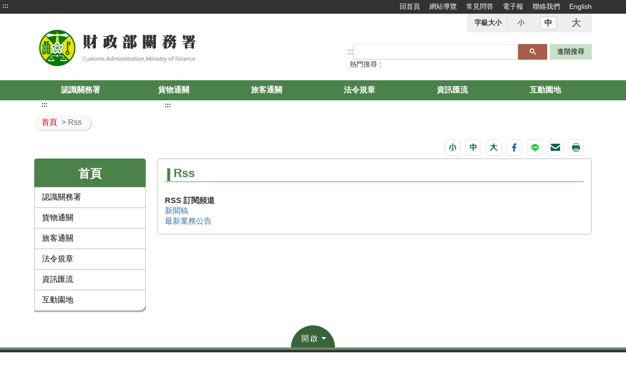

--- FILE ---
content_type: text/html;charset=UTF-8
request_url: https://web.customs.gov.tw/Rss
body_size: 20344
content:




    







	


<!doctype html>
<html  lang="zh-Hant-TW">
<head>
<meta charset="UTF-8" name="viewport" content="width=device-width, initial-scale=1"/>
<title>
    
        
	        Rss-財政部關務署
        
        
    
</title>

	
	

<link href='/headerImg?type=icon&path=078bc2659020493ca83b7afc2f4cfe6b' rel='SHORTCUT ICON' />



<meta name="DC.Title" content=''/>
<meta name="DC.Creator" content=''/>
<meta name="DC.Subject" content=''/>
<meta name="DC.Description" content=''/>
<meta name="DC.Contributor" content=''/>
<meta name="DC.Type" content=''/>
<meta name="DC.Format" content=''/>
<meta name="DC.Source" content=''/>
<meta name="DC.Language" content=''/>
<meta name="DC.coverage.t.min" content=''/>
<meta name="DC.coverage.t.max" content=''/>
<meta name="DC.Publisher" content=''/>
<meta name="DC.Date" content=''/>
<meta name="DC.Identifier" content=''/>
<meta name="OID" content=''/>
<meta name="DC.Relation" content=''/>
<meta name="DC.Rights" content=''/>
<meta name="Category.Theme" content=''/>
<meta name="Category.Cake" content=''/>
<meta name="Category.Service" content=''/>
<meta name="Keywords" content=''/>




	<link rel="stylesheet" type="text/css" href="/css/jquery/jquery-ui.css"/>
	<link rel="stylesheet" type="text/css" href="/css/jquery/jqcloud.min.css"/>
	<link rel="stylesheet" type="text/css" href="/css/jquery/ui/ui.totop.css"/>
	<link rel="stylesheet" type="text/css" href="/template/bootstrap/bootstrap.min.css"/>
	<link rel="stylesheet" type="text/css" href="/template/css/notosanstc.css"/>

	<link rel="stylesheet" type="text/css" href="/template/style-7/css/shared.css"/>
	
	
	<link rel="stylesheet" type="text/css" href="/template/css/paging.css"/>
	<link rel="stylesheet" type="text/css" href="/template/css/slick/slick.css"/>
	<link rel="stylesheet" type="text/css" href="/template/css/slick/slick-theme.css"/>
	<link rel="stylesheet" type="text/css" href="/template/css/additional.css"/>


	<style>
#medium_bulletinList1 .h2-title:before{
    background-image: url(https://web.customs.gov.tw/download/6e8bde8af24045858ab1f8016be832df) !important;
    background-position-x: center !important;
    background-position-y: center !important;
    background-size: 25px !important;
    background-repeat: no-repeat !important;
    background-attachment: initial !important;
    background-origin: initial !important;
    background-clip: initial !important;
    background-color: initial !important;
    background-size: 25px !important;
	content: "\200" !important;
    color: transparent !important;
    display: inline-block !important;
    width: 30px;
    margin-right: 10px !important;
}</style>
<style>
#medium_bulletinList2 .h2-title:before{
    background-image: url(https://web.customs.gov.tw/download/79477d443aaa4c219471805bfe455935) !important;
    background-position-x: center !important;
    background-position-y: center !important;
    background-size: 25px !important;
    background-repeat: no-repeat !important;
    background-attachment: initial !important;
    background-origin: initial !important;
    background-clip: initial !important;
    background-color: initial !important;
    background-size: 25px !important;
	content: "\200" !important;
    color: transparent !important;
    display: inline-block !important;
    width: 30px;
    margin-right: 10px !important;
}</style>
<style>
#medium_timely1 .h2-title:before{
    background-image: url(https://web.customs.gov.tw/download/a810f0d2d6374b1cadb84ffd99faddc0) !important;
    background-position-x: center !important;
    background-position-y: center !important;
    background-size: 25px !important;
    background-repeat: no-repeat !important;
    background-attachment: initial !important;
    background-origin: initial !important;
    background-clip: initial !important;
    background-color: initial !important;
    background-size: 25px !important;
	content: "\200" !important;
    color: transparent !important;
    display: inline-block !important;
    width: 30px;
    margin-right: 10px !important;
}</style>
<style>
.accordion-menu .h2-title:before{
    content: "";
    display: inline;
    padding-right: 5px;
    margin-right: 5px;
    background-color: #4A824A;
    color: #4A824A;
    margin-right: 10px !important;
}</style>
<style>
#large_convenientService1 .h2-title:before{
    background-image: url(https://web.customs.gov.tw/download/aa37277523ba489d895d5d5278daa8f3) !important;
    background-position-x: center !important;
    background-position-y: center !important;
    background-size: 25px !important;
    background-repeat: no-repeat !important;
    background-attachment: initial !important;
    background-origin: initial !important;
    background-clip: initial !important;
    background-color: initial !important;
    background-size: 25px !important;
	content: "\200" !important;
    color: transparent !important;
    display: inline-block !important;
    width: 30px;
    margin-right: 10px !important;
}
#large_convenientService1 .h2-title{
	text-align: center;
}</style>
<style>
.img-text-carousel-large_multiCarousel1 .h2-title:before{
    background-image: url(https://web.customs.gov.tw/download/a9a5c7a3f9614ddc8434efae45e79a8c) !important;
    background-position-x: center !important;
    background-position-y: center !important;
    background-size: 25px !important;
    background-repeat: no-repeat !important;
    background-attachment: initial !important;
    background-origin: initial !important;
    background-clip: initial !important;
    background-color: initial !important;
    background-size: 25px !important;
	content: "\200" !important;
    color: transparent !important;
    display: inline-block !important;
    width: 30px;
    margin-right: 10px !important;
}
.img-text-carousel-large_multiCarousel1 .h2-title{
	text-align: center;
}</style>
<style>
#small_album1 .h2-title:before{
    background-image: url(https://web.customs.gov.tw/download/8e94975e90fc4d819faab4d5114c231f) !important;
    background-position-x: center !important;
    background-position-y: center !important;
    background-size: 25px !important;
    background-repeat: no-repeat !important;
    background-attachment: initial !important;
    background-origin: initial !important;
    background-clip: initial !important;
    background-color: initial !important;
    background-size: 25px !important;
	content: "\200" !important;
    color: transparent !important;
    display: inline-block !important;
    width: 30px;
    margin-right: 10px !important;
}</style>
<style>
#small_videoBlock1 .h2-title:before{
    background-image: url(https://web.customs.gov.tw/download/146478524cf34b93a9c1b13c49e7fcb1) !important;
    background-position-x: center !important;
    background-position-y: center !important;
    background-size: 25px !important;
    background-repeat: no-repeat !important;
    background-attachment: initial !important;
    background-origin: initial !important;
    background-clip: initial !important;
    background-color: initial !important;
    background-size: 25px !important;
	content: "\200" !important;
    color: transparent !important;
    display: inline-block !important;
    width: 30px;
    margin-right: 10px !important;
}</style>
<style>
.newspaper .h2-title:before{
    background-image: url(https://web.customs.gov.tw/download/20432ce2009346fab054b463207c30a8) !important;
    background-position-x: center !important;
    background-position-y: center !important;
    background-size: 25px !important;
    background-repeat: no-repeat !important;
    background-repeat-y: no-repeat !important;
    background-attachment: initial !important;
    background-origin: initial !important;
    background-clip: initial !important;
    background-color: initial !important;
    background-size: 25px !important;
	content: "\200" !important;
    color: transparent !important;
    display: inline-block !important;
    width: 30px;
    margin-right: 10px !important;
}</style>
<style>
.img-text-carousel-large_multiCarousel2 .h2-title:before{
    background-image: url(https://web.customs.gov.tw/download/b3f03d3c5f4e4ac4ab87888f74859778) !important;
    background-position-x: center !important;
    background-position-y: center !important;
    background-size: 25px !important;
    background-repeat: no-repeat !important;
    background-attachment: initial !important;
    background-origin: initial !important;
    background-clip: initial !important;
    background-color: initial !important;
    background-size: 25px !important;
	content: "\200" !important;
    color: transparent !important;
    display: inline-block !important;
    width: 30px;
    margin-right: 10px !important;
}
.img-text-carousel-large_multiCarousel2 .h2-title{
	text-align: center;
}

img.top {
    height: 1.5em;
    width: 1.5em;
}
</style><style>/* index by customs009480*/
h2.h2-title{white-space:nowrap;overflow:hidden;text-overflow:ellipsis}#small_album1>.photo,#small_videoBlock1>div:first-of-type,.small-content>.newspaper>form{position:relative;padding-bottom:66.67%;overflow:hidden;z-index:1}.small-content>.newspaper>form{background-color:#d7e2d7}#small_album1>.photo a{position:absolute;top:0;bottom:0;left:0;right:0}#small_album1>.photo a:focus{outline:3px dashed #f19300}#small_album1>.photo img,#small_videoBlock1 iframe{position:absolute;top:0;bottom:0;left:0;right:0;width:100%;height:100%;object-fit:cover;border:0!important;z-index:-1}#small_videoBlock1>div:first-of-type{margin-bottom:10px}#small_videoBlock1>p:first-of-type{display:none}.small-content>.newspaper>form>div.email-box{position:absolute;top:50%;left:15px;right:15px;height:35px;margin-top:-40px}.small-content>.newspaper>form>div.order-status{position:absolute;top:50%;left:15px;right:15px;height:35px;margin-top:5px}.bulletin-list .list-single ul li a p.h3{line-height:1.5em; flex:1; text-align: left;}#large_convenientService1 .convenient-service-container>ul>li>a{display:-webkit-box!important;-webkit-line-clamp:2;-webkit-box-orient:vertical;overflow:hidden}.img-text-carousel-large_multiCarousel1 .slick-slide>a>p{display:-webkit-box!important;-webkit-line-clamp:2;-webkit-box-orient:vertical;overflow:hidden;text-shadow:0 0 .5em #fff}.img-text-carousel-large_multiCarousel2 .slick-slide>a{position:relative;margin:0 7px;padding:0;padding-bottom:35%;overflow:hidden;transition:margin 0.25s ease-out}.img-text-carousel-large_multiCarousel2 .slick-slide>a:hover{margin:0}.img-text-carousel-large_multiCarousel2 .slick-slide>a img{position:absolute;top:0;bottom:0;left:0;right:0;width:100%;height:100%;object-fit:cover;border:0!important;z-index:-1}.large_homeFacebookTool1.fb-button:focus{outline:3px dashed #f19300}
</style><style>/* paging-content by customs009480*/
.paging-content>article table{table-layout:fixed;border-collapse:collapse;border-spacing:0;border:1px solid #b6b6b6}.paging-content>article table th{text-align:center;color:#fff;background-color:#4a824a}.paging-content>article table td{border:1px solid #b6b6b6}.paging-content>article table tbody tr:nth-of-type(even){background-color:#f8f8f8}.paging-content>article svg a:hover{outline:2px dashed #ff6e63}.paging-content>article ol{padding:0;margin:.5em 0;display:table;counter-reset:cnt1 0}.paging-content>article ol>li{display:table-row;counter-increment:cnt1}.paging-content>article ol>li::before{content:counter(cnt1,trad-chinese-informal) "、";padding-right:.25em;display:table-cell;white-space:nowrap}.paging-content>article ol ol{counter-reset:cnt2 0}.paging-content>article ol ol>li{counter-increment:cnt2}.paging-content>article ol ol>li::before{content:"(" counter(cnt2,trad-chinese-informal) ")"}.paging-content>article ol ol ol{counter-reset:cnt3 0}.paging-content>article ol ol ol>li{counter-increment:cnt3}.paging-content>article ol ol ol>li::before{content:counter(cnt3) "、"}.paging-content>article ol ol ol ol{counter-reset:cnt4 0}.paging-content>article ol ol ol ol>li{counter-increment:cnt4}.paging-content>article ol ol ol ol>li::before{content:"(" counter(cnt4) ")"}.paging-content>article ol ol ol ol ol{counter-reset:cnt5 0}.paging-content>article ol ol ol ol ol>li{counter-increment:cnt5}.paging-content>article ol ol ol ol ol>li::before{content:counter(cnt5,cjk-heavenly-stem) "、"}.paging-content>article ol ol ol ol ol ol{counter-reset:cnt6 0}.paging-content>article ol ol ol ol ol ol>li{counter-increment:cnt6}.paging-content>article ol ol ol ol ol ol>li::before{content:"(" counter(cnt6,cjk-heavenly-stem) ")"}.paging-content>article ol ol ol ol ol ol ol{counter-reset:cnt7 0}.paging-content>article ol ol ol ol ol ol ol>li{counter-increment:cnt7}.paging-content>article ol ol ol ol ol ol ol>li::before{content:counter(cnt7,cjk-earthly-branch) "、"}.paging-content>article ol ol ol ol ol ol ol ol{counter-reset:cnt8 0}.paging-content>article ol ol ol ol ol ol ol ol>li{counter-increment:cnt8}.paging-content>article ol ol ol ol ol ol ol ol>li::before{content:"(" counter(cnt8,cjk-earthly-branch) ")"}.paging-content>article a.codeAnchor{text-decoration:none;text-shadow:1px 1px 2px #ff00ff80;color:#00b1f5}</style><style>/* footerInfo by customs009480 */
.footer-info>article{color:#fff;position:relative}.footer-info>article>div,.footer-info>article>p{margin:.5em 0}.footer-info a{text-decoration:none}.footer-info .announcements>a{display:inline-block;padding:.25em .5em;border-radius:1em;background-color:#fff;color:#000;font-weight:700}.footer-info p a{color:#f1c40f!important;font-weight:initial!important}.footer-info p span{display:block}@media print{footer>.container-background{background:transparent}.footer-info>article{color:#000}}</style><style>/* misc by customs009480*/
.fill-data fieldset{width:100%}.paging-content .fill-data .div-wrap>.radio-checkbox.wrap{margin-top:0!important}.paging-content .table-list tbody td.empty{line-height:4em}.footer-icon{bottom:unset!important;top:0.5em!important;right:0.5em!important}.footer-icon>div{transition:all .5s ease-out}.footer-icon img{height:48px!important;max-width:unset!important;object-fit:cover;object-position:left}</style><style>/* statisticsTab by customs009480 */
table.StatisticsTable tbody tr th{width:fit-content!important;word-break:break-word;min-width:10%;max-width:20%}table.StatisticsTable tbody tr:not(:first-of-type) th{text-align:left;padding:0 .25em}table.StatisticsTable tbody tr td{text-align:right}table.StatisticsTable tbody tr td span{font-family:'Consolas';font-size:medium;white-space:nowrap}
</style>


</head>

	
	<script type="text/javascript" src='/js/jquery/jquery-3.5.1.min.js'></script>
	<script type="text/javascript" src='/js/jquery/jqcloud.min.js'></script>
	<script type="text/javascript" src='/js/jquery/jquery-ui.min.js'></script>
	<script type="text/javascript" src='/js/jquery/jquery-ui-timepicker-addon.js'></script>
	<script type="text/javascript" src='/js/jquery/jquery.validate.js'></script>
	<script type="text/javascript" src='/js/jquery/jquery.paginate.js'></script>
	<script type="text/javascript" src='/js/jquery/jquery.ipaginate.js'></script>
	<script type="text/javascript" src='/js/jquery/jquery.form.js'></script>
	<script type="text/javascript" src='/js/jquery/jquery.twzipcode.min.js'></script>
	<script type="text/javascript" src='/js/jquery/jquery.ui.totop.js'></script>
	
	<script type="text/javascript" src='/js/speechSynthesis.js'></script>
	<script type="text/javascript" src='/js/datepicker.js'></script>
	<script type="text/javascript" src='/js/search-google-focus.min.js'></script>
	
	<script type="text/javascript" src='/js/xssUtil.js'></script>
	<script type="text/javascript" src='/template/js/shared.js'></script>
	<script type="text/javascript" src='/template/js/portal.js'></script>
	<script type="text/javascript" src='/template/js/validata.js'></script>
	<script type="text/javascript" src='/template/js/moment.min.js'></script>
	<script type="text/javascript" src='/template/js/slick.min.js'></script>
	<script type="text/javascript" src='/template/js/album-carousel.js'></script>
	<script type="text/javascript" src='/template/js/img-text-carousel.js'></script>
	<script type="text/javascript" src='/template/js/convenient-service.js'></script>
	<script type="text/javascript" src='/template/js/accordion.js'></script>
	<script type="text/javascript" src='/template/js/content-newsPaper.js'></script>

<script src="https://code.responsivevoice.org/responsivevoice.js?key=B7bhPdj5"></script>
    <!-- Google tag (gtag.js) -->
<script async src="https://www.googletagmanager.com/gtag/js?id=G-HFLNZG826W"></script>
<script>
  window.dataLayer = window.dataLayer || [];
  function gtag(){dataLayer.push(arguments);}
  gtag('js', new Date());

  gtag('config', 'G-HFLNZG826W');
</script>
	<style>
		.function-cabinet .container .accesskey {
			top: -120px;
		}
	</style>
    <script>
$(function(){
	$(".container:eq(6)").css({
    "background-image":"url(https://web.customs.gov.tw/download/aa5e53edc5f34426bbcd56ebaee718ee)",
    "background-color":"rgba(74,130,74,0.3)",
});
	$('.ALL.more a').text('更多')
	$('a.more').text('更多')

//113.3.22 關閉跑馬燈方塊by財資協助
var marq =$('.function-cabinet > .container > .row > .box > .marquee');
if (marq.length > 0) $(marq).closest('.row').css('display','none');

//圖片補 alt，空格 alt 改成 null
$('img').each(function(){
   if($(this).attr('alt') === undefined)
      $(this).attr('alt','');
   else 
      $(this).attr('alt', $(this).attr('alt').trim())
  })
})
</script><script>
const evOpt={capture:!0,once:!0};document.addEventListener("DOMContentLoaded",function(){const t=document;t.querySelectorAll('img:not([alt]), img[alt=""]').forEach(function(t){const e=(t.getAttribute("title")||"").trim();if(e.length>0)t.removeAttribute("title"),t.setAttribute("alt",e);else{const e=t.closest('*[title]:not([title=""])');e&&t.setAttribute("alt",e.getAttribute("title").trim())}}),t.querySelectorAll('.article-page > article table:not([summary]), .article-page > article table[summary=""]').forEach(function(e,n){e.setAttribute("summary",t.querySelector(".article-page .h2-page-title").innerText.trim()+"表"+(n+1));const o=e.querySelector(":scope > caption");o&&e.removeChild(o)}),t.querySelectorAll('a > img[alt]:not([alt=""])').forEach(function(t){t.parentNode.innerText.trim().length>0&&t.removeAttribute("alt")}),t.querySelectorAll('a[title*="(("], a[title*="))"]').forEach(function(t){t.setAttribute("title",t.title.replace(/\({2,}/g,"(").replace(/\){2,}/g,")"))}),t.querySelectorAll(`a[href^="http"]:not([href^="${window.location.origin}"])`).forEach(function(t){0==(t.getAttribute("target")||"").trim().length&&t.setAttribute("target","_blank");const e=(t.getAttribute("title")||"").trim();e.indexOf("視窗")<0&&t.setAttribute("title",`${e}(另開視窗)`)})},evOpt)

/* 113.4.2 無障礙修正
,document.addEventListener("DOMContentLoaded",function(){const t=/https?:\/\/[\-A-Za-z0-9+&@#\/%?=~_|!:,.;]+/gi,e=document.querySelector(".article-page.paging-content article");if(e){const n=document.createTreeWalker(e,NodeFilter.SHOW_TEXT,{acceptNode:e=>t.test(e.textContent)}),o=[];for(;node=n.nextNode();)o.push(node);for(const e of o){const n=e.parentElement;if("A"!=n.tagName)for(const o of e.textContent.match(t)){const t=document.createElement("a");t.classList.add("codeAnchor"),t.textContent="⧉",t.href=o,o.startsWith(window.location.origin)?t.setAttribute("title","system generated for evaluation"):(t.setAttribute("title","system generated for evaluation(open new window)"),t.setAttribute("target","_blank"));let r=e,i=r.textContent.indexOf(o);for(;i>-1;){r=r.splitText(i).splitText(o.length),n.insertBefore(t.cloneNode(!0),r),i=r.textContent.indexOf(o)}}}}},evOpt)
*/
</script><script>
$(function() {
   $("div.footer-icon").last().prepend('<div><a href="https://gazette.nat.gov.tw/egFront/index.do" target="_blank" title="行政院公報資訊網(另開視窗)"><img src="https://gazette.nat.gov.tw/egFront/images/Download/1.jpg" alt="行政院公報資訊網 icon" style="width: 120px; height: 60px;"></a></div>'); 

 $('.light-msg-box .butn-close').click(function(){
    $('.newspaper .email-box > .email').focus();
  });
 $('.light-msg-box .close-box').find('a').click(function(){
    $('.newspaper .email-box > .email').focus();
  });

}); 
</script> 
	<script type="text/javascript" src='/js/highcharts/highmaps.js'></script>

	
	
<script type="text/javascript" src='/js/highcharts/exporting.js'></script>
<script type="text/javascript" src='/js/highcharts/tw-all.js'></script>
	


<body class="portal template-7 " >
<noscript><span>您的瀏覽器不支援或未開啟JavaScript功能，將無法正常使用本系統，請開啟瀏覽器JavaScript功能，以利系統順利執行。</span></noscript>




<div class="light-msg-box" style="display: none;">
	<div class="msg-box">
	    
		<div class="close-box">
			<a href="javascript:void(0)" aria-label="關閉" title="關閉">X</a>
		</div>
		
		<div class="msg-content">
			<div class="title">訊息</div>
			<div class="msg-text">
				<p></p>
			</div>
			<div class="butn-box">
			   
			       
			       
			               <button aria-label="關閉訊息" class="butn-close" title="關閉">關閉</button>
			       
			    
			</div>
		</div>
	</div>
</div>

<script>
    $(document).ready(function() {
    	

        $(".close-box").find("a").click(function(){
        	lightMsgBoxToggle();
        });
        
        $(".butn-close").click(function(){
        	lightMsgBoxToggle();
        });
    });
    
    
    function lightMsgBoxToggle(){
    	$(".light-msg-box").toggle();
    	if($(".light-msg-box").is(":visible")){
    	    $('.light-msg-box').find('a').focus();
    	}
        
    }
    function showMessage(message){
    	$('.light-msg-box .msg-text').text(message);
    	lightMsgBoxToggle();
    }
</script>

<script type="text/javascript">
var language_accesskey_C = "主要內容區";
var index = false;


$(function() {
	$($('p>span').get().reverse()).each(function(){
		var spanId =$(this).attr('id'); 
		if(typeof spanId != 'undefined'){
			if(spanId.indexOf('.errors') > 1) {
				var elementId = $(this).attr('id');
				var focusElement = elementId.substring(0, elementId.indexOf('.errors'));
		    	var elementName = $('[name='+ focusElement );
		    	if(elementName != undefined) {
		    		elementName.first().focus();
		    	}
			} 	
		}
	})
})
</script>
<form>
  <input type="hidden" id="siteDateFormat" value="Western" />
  <input type="hidden" id="language" value="zh-TW" />
</form>




	<header class="header-short" style=""><div class="accesskey"><a href="#a_U" id="a_U" accesskey="U" title="上方功能區塊">:::</a><a href="#a_C" class="to-main" title="跳到主要內容">跳到主要內容</a></div><div class="second-menu-top">
    <div>
        
            
        
        
        
            <a href="/" title="回首頁">回首頁</a>   
        
        
            <a href="/sitemap/sitemap" title="網站導覽">網站導覽</a>
        
        
        
            <a href="https://web.customs.gov.tw/multiplehtml/1207" title='常見問答' 
                >常見問答</a>
        
            <a href="https://web.customs.gov.tw/multiplehtml/f06ae59fcdb34f9ab7da9f65d1ef61ea" title='電子報' 
                >電子報</a>
        
            <a href="https://web.customs.gov.tw/multiplehtml/719" title='聯絡我們' 
                >聯絡我們</a>
        
            <a href="https://web.customs.gov.tw/en/" title='English((另開視窗))' 
                target="_blank">English</a>
        
        
        
            
        
    </div>
</div><div class="header-width"><div class="logo-box">
    
        
    
    
    <h1>
        <a href="/" title="財政部關務署:回首頁" class="logo">
            <img src="/headerImg?type=logo&path=078bc2659020493ca83b7afc2f4cfe6b" alt="財政部關務署">
        </a>
    </h1>
    <div class="hamburger-box">
        <a href="javascript:void(0);" class="hamburger-logo" title="展開Menu" aria-label="展開Menu" role="button">
            <img src='/template/img/hamburger.png' alt="menu">
        </a>
    </div>
</div><div class="function-header function-1"><ul><li class="header-function-top"><div class="header-text-size">
    <div class="title">字級大小</div>
    <div  class="text-button">
    
        <a class="chgfontSize small" data-size="small" href="javascript:void(0);" role="button" title="字體大小(小)">小</a>
        <a class="chgfontSize medium selected" data-size="medium" href="javascript:void(0);" role="button" title="字體大小(中)">中</a>
        <a class="chgfontSize large" data-size="large" href="javascript:void(0);" role="button" title="字體大小(大)">大</a>
    
    
    </div>
</div></li><li class="header-function-center"><script type="text/javascript">
$(window).on('load',function(){
        $('div.search').show();
				 $('.search-google .gsc-control-cse table.gsc-search-box tbody tr td.gsc-search-button .gsc-search-button ').attr('title','另開新視窗');
				$('.gsc-input input[name=search]').css('background','');
        $('.search-text-hide-google a').click(function(){
            $.ajax({
                async : false,
                type: 'POST',
                url: "/keyword",
                data : { 
                    "query" : $(this).text(),
                    "type" : 'google_keyword',
                    "csrfToken" : 'a95f4b67-6a03-4ab8-9924-0211ae5e5dc0'
                },
                success : function (result) {
                    
                }
            });
            $('.gsc-input input[name=search]').val($(this).text());
        });


        if ($('.gsc-input input[name=search]').length > 0) {
            $('.gsc-input input[name=search]').autocomplete({
                source: function(request, response) {
                    var inputText = $('.gsc-input input[name=search]').val();

                    $.ajax({
                        url: '/keyword',
                        type:"POST",
                        data : { 
                            "query" : inputText,
                            "type" : 'google_keyword',
                            "csrfToken" : 'a95f4b67-6a03-4ab8-9924-0211ae5e5dc0'
                        },
                        success: function(data){
                            $('input.gsc-search-button:button').trigger('click');
                        }
                    });
                },
            });
        }
    });
</script>

<div class="search-google">
		<form style="display: flex;">
		<a href="#a_S" id="a_S" accesskey="S" style="display:inline-block; white-space:nowrap;" title="搜尋" aria-label="搜尋">:::</a>
			<script async src="https://cse.google.com/cse.js?cx=018170585977683892984:mez9k7mofea"></script>
<div class="gcse-search"></div>
			
							
							<input class="advanced-button" type="button" onclick="javascript:location.href='https://www.google.com.tw/advanced_search?hl=zh-TW&num=100&as_sitesearch=web.customs.gov.tw&ie=UTF-8'" value="進階搜尋">
						
		</form>
		<div class="hot-search">
			<span>熱門搜尋：</span>
			<div class="search-text-hide search-text-hide-google">
				
			</div>
		</div> 
	</div>
</li><li class="header-function-bottom"></li></ul></div></div></header>
	
    <div class="function-cabinet full one-block" style=""><div class="container"><div class="row"><div class="box col-lg-12 col-md-12 col-xs-12 big-content box-receive"><div class="menu-box">
    <div class="container-hide">
        <a class="hamburgerMenu" href="#" aria-label="關閉Menu" role="button">x</a>
    </div>
    <div class="rwd-header-function"></div>
    <div class="container-middle">
        <ul class="menu">
        
        
            
                
                <li>
                    <a class="classification-menu" href="/htmlList/1" title='認識關務署' >認識關務署</a>
                    <ul class="menu-floor-down
		                
		                
                    ">
                    
                        
                        
                        <li>
                            <a href="/multiplehtml/27" title='組織職掌' >組織職掌</a>
                        </li>
                        
                        
                    
                        
                        
                        <li>
                            <a href="/link/3c323d8173c740bc80efcd6f35cf8a83" title='首長介紹' >首長介紹</a>
                        </li>
                        
                        
                    
                        
                        
                        <li>
                            <a href="/multiplehtml/29" title='關稅制度' >關稅制度</a>
                        </li>
                        
                        
                    
                        
                        
                        <li>
                            <a href="/link/30" title='海關博物館(另開視窗)' target='_blank'>海關博物館</a>
                        </li>
                        
                        
                    
                        
                        
                        <li>
                            <a href="/multiplehtml/719" title='聯絡我們' >聯絡我們</a>
                        </li>
                        
                        
                    
                    </ul>
                </li>
                
            
                
                <li>
                    <a class="classification-menu" href="/htmlList/2" title='貨物通關' >貨物通關</a>
                    <ul class="menu-floor-down
		                
		                
                    ">
                    
                        
                        
                        <li>
                            <a href="/multiplehtml/708" title='儀檢、自備封條與電子封條專區' >儀檢、自備封條與電子封條專區</a>
                        </li>
                        
                        
                    
                        
                        
                        <li>
                            <a href="/multiplehtml/711" title='ECA／FTA專區' >ECA／FTA專區</a>
                        </li>
                        
                        
                    
                        
                        
                        <li>
                            <a href="/singlehtml/715" title='原產地規則' >原產地規則</a>
                        </li>
                        
                        
                    
                        
                        
                        <li>
                            <a href="/multiplehtml/717" title='反傾銷及平衡稅措施' >反傾銷及平衡稅措施</a>
                        </li>
                        
                        
                    
                        
                        
                        <li>
                            <a href="/singlehtml/718" title='特別防衛措施' >特別防衛措施</a>
                        </li>
                        
                        
                    
                        
                        
                        <li>
                            <a href="/multiplehtml/3461" title='一次性移轉訂價之關稅估價專區' >一次性移轉訂價之關稅估價專區</a>
                        </li>
                        
                        
                    
                        
                        
                        <li>
                            <a href="/multiplehtml/c52d36ff0f234b0c9a2c9d2c4ae8e3a3" title='預報貨物通關報關手冊' >預報貨物通關報關手冊</a>
                        </li>
                        
                        
                    
                    </ul>
                </li>
                
            
                
                <li>
                    <a class="classification-menu" href="/htmlList/3" title='旅客通關' >旅客通關</a>
                    <ul class="menu-floor-down
		                
		                
                    ">
                    
                        
                        
                        <li>
                            <a href="/link/724" title='入境旅客(另開視窗)' target='_blank'>入境旅客</a>
                        </li>
                        
                        
                    
                        
                        
                        <li>
                            <a href="/link/726" title='出境旅客(另開視窗)' target='_blank'>出境旅客</a>
                        </li>
                        
                        
                    
                        
                        
                        <li>
                            <a href="/link/3243" title='外籍旅客購物退稅(另開視窗)' target='_blank'>外籍旅客購物退稅</a>
                        </li>
                        
                        
                    
                        
                        
                        <li>
                            <a href="/multiplehtml/2597" title='出入境常見問題' >出入境常見問題</a>
                        </li>
                        
                        
                    
                        
                        
                        <li>
                            <a href="/multiplehtml/2801" title='出入境旅客便民服務' >出入境旅客便民服務</a>
                        </li>
                        
                        
                    
                        
                        
                        <li>
                            <a href="/multiplehtml/2881" title='洗錢防制專區' >洗錢防制專區</a>
                        </li>
                        
                        
                    
                    </ul>
                </li>
                
            
                
                <li>
                    <a class="classification-menu" href="/htmlList/4" title='法令規章' >法令規章</a>
                    <ul class="menu-floor-down
		                
		                 multi-colums
		                
		                
                    ">
                    
                        
                        
                        <li>
                            <a href="/multiplehtml/34" title='關務法規' >關務法規</a>
                        </li>
                        
                        
                    
                        
                        
                        <li>
                            <a href="/multiplehtml/35" title='行政規則' >行政規則</a>
                        </li>
                        
                        
                    
                        
                        
                        <li>
                            <a href="/multiplehtml/8fd22e209438488bb19d18a91f561bd0" title='勤休新制專區' >勤休新制專區</a>
                        </li>
                        
                        
                    
                        
                        
                        <li>
                            <a href="/link/42" title='行政院公報資訊網(另開視窗)' target='_blank'>行政院公報資訊網</a>
                        </li>
                        
                        
                    
                        
                        
                        <li>
                            <a href="/link/36" title='法務部全國法規資料庫(另開視窗)' target='_blank'>法務部全國法規資料庫</a>
                        </li>
                        
                        
                    
                        
                        
                        <li>
                            <a href="/link/37" title='財政部主管法規查詢系統(另開視窗)' target='_blank'>財政部主管法規查詢系統</a>
                        </li>
                        
                        
                    
                        
                        
                        <li>
                            <a href="/link/38" title='財政部各稅法令釋函檢索(另開視窗)' target='_blank'>財政部各稅法令釋函檢索</a>
                        </li>
                        
                        
                    
                        
                        
                        <li>
                            <a href="/multiplehtml/40" title='重要措施訊息' >重要措施訊息</a>
                        </li>
                        
                        
                    
                        
                        
                        <li>
                            <a href="/multiplehtml/41" title='新頒關稅法令釋函' >新頒關稅法令釋函</a>
                        </li>
                        
                        
                    
                        
                        
                        <li>
                            <a href="/htmlList/43" title='法規草案預告' >法規草案預告</a>
                        </li>
                        
                        
                    
                    </ul>
                </li>
                
            
                
                <li>
                    <a class="classification-menu" href="/htmlList/6" title='資訊匯流' >資訊匯流</a>
                    <ul class="menu-floor-down
		                
		                 multi-colums
		                
		                
                    ">
                    
                        
                        
                        <li>
                            <a href="/multiplehtml/2222" title='新聞稿' >新聞稿</a>
                        </li>
                        
                        
                    
                        
                        
                        <li>
                            <a href="/htmlList/2890" title='業務公告' >業務公告</a>
                        </li>
                        
                        
                    
                        
                        
                        <li>
                            <a href="/multiplehtml/3270" title='標售公告' >標售公告</a>
                        </li>
                        
                        
                    
                        
                        
                        <li>
                            <a href="/multiplehtml/700" title='查扣旅客攜帶之行李物品' >查扣旅客攜帶之行李物品</a>
                        </li>
                        
                        
                    
                        
                        
                        <li>
                            <a href="/htmlList/3271" title='線上查詢' >線上查詢</a>
                        </li>
                        
                        
                    
                        
                        
                        <li>
                            <a href="/htmlList/1203" title='資料下載' >資料下載</a>
                        </li>
                        
                        
                    
                        
                        
                        <li>
                            <a href="/htmlList/3273" title='機關（公開）資訊' >機關（公開）資訊</a>
                        </li>
                        
                        
                    
                        
                        
                        <li>
                            <a href="/htmlList/3274" title='出版品' >出版品</a>
                        </li>
                        
                        
                    
                        
                        
                        <li>
                            <a href="/htmlList/3275" title='影音頻道' >影音頻道</a>
                        </li>
                        
                        
                    
                        
                        
                        <li>
                            <a href="/htmlList/3276" title='宣導活動' >宣導活動</a>
                        </li>
                        
                        
                    
                        
                        
                        <li>
                            <a href="/htmlList/d065845690e345e4a6cc65b815fe0145" title='企業服務廉政平臺專區' >企業服務廉政平臺專區</a>
                        </li>
                        
                        
                    
                        
                        
                        <li>
                            <a href="/htmlList/8e1dc511475d41a7800ff6962e2c1db1" title='性別平等專區' >性別平等專區</a>
                        </li>
                        
                        
                    
                        
                        
                        <li>
                            <a href="/htmlList/8ff81e0fb4864e758f96dd695364b295" title='關務特考專區' >關務特考專區</a>
                        </li>
                        
                        
                    
                    </ul>
                </li>
                
            
                
                <li>
                    <a class="classification-menu" href="/htmlList/8" title='互動園地' >互動園地</a>
                    <ul class="menu-floor-down
		                
		                 multi-colums
		                
		                
                    ">
                    
                        
                        
                        <li>
                            <a href="/forum/69" title='討論區' >討論區</a>
                        </li>
                        
                        
                    
                        
                        
                        <li>
                            <a href="/htmlList/3289" title='線上報名及申辦' >線上報名及申辦</a>
                        </li>
                        
                        
                    
                        
                        
                        <li>
                            <a href="/question/9df154737fd442bd89a49dc09a499ab7" title='問卷調查' >問卷調查</a>
                        </li>
                        
                        
                    
                        
                        
                        <li>
                            <a href="/multiplehtml/747" title='臉書＆粉絲團' >臉書＆粉絲團</a>
                        </li>
                        
                        
                    
                        
                        
                        <li>
                            <a href="/link/3078" title='稅則稅率查詢及諮詢電話(另開視窗)' target='_blank'>稅則稅率查詢及諮詢電話</a>
                        </li>
                        
                        
                    
                        
                        
                        <li>
                            <a href="/link/3c1845e4d7b54107be1ef5a0c3c2e49f" title='署長電子信箱(另開視窗)' target='_blank'>署長電子信箱</a>
                        </li>
                        
                        
                    
                        
                        
                        <li>
                            <a href="/link/167f2ee23d4f4c70aea06cc654c7a1c3" title='督察信箱(另開視窗)' target='_blank'>督察信箱</a>
                        </li>
                        
                        
                    
                        
                        
                        <li>
                            <a href="/link/8659247a626849eea9fa45cc0fb013e6" title='廉政信箱(另開視窗)' target='_blank'>廉政信箱</a>
                        </li>
                        
                        
                    
                        
                        
                        <li>
                            <a href="/multiplehtml/47" title='民意交流' >民意交流</a>
                        </li>
                        
                        
                    
                    </ul>
                </li>
                
            
        
        </ul>
    </div>
</div></div>
</div></div></div>


    




<div class="function-cabinet">
<div class="container">
    <div class="row">
        <div class="col-lg-12 col-md-12"> 
            <div class="breadcrumb">
                <a href='/' title='首頁'>首頁</a>
            
            
				
                	<span aria-current="page">> Rss</span>
				
				
            
            </div>
        </div>
    
   	<div class="left-content">
	    <div class="left-content-menu">
		   <div class="accesskey">
	            <a href="#a_L" id="a_L" accesskey="L" title="左方相關連結區">:::</a>
	        </div>
	        <h2 class="title-paging">首頁</h2>
	        <ul class="straight-memu">
	        
	            <li>
	                <a href="/htmlList/1"    title="認識關務署" class="">認識關務署</a>
	            </li>
	        
	            <li>
	                <a href="/htmlList/2"    title="貨物通關" class="">貨物通關</a>
	            </li>
	        
	            <li>
	                <a href="/htmlList/3"    title="旅客通關" class="">旅客通關</a>
	            </li>
	        
	            <li>
	                <a href="/htmlList/4"    title="法令規章" class="">法令規章</a>
	            </li>
	        
	            <li>
	                <a href="/htmlList/6"    title="資訊匯流" class="">資訊匯流</a>
	            </li>
	        
	            <li>
	                <a href="/htmlList/8"    title="互動園地" class="">互動園地</a>
	            </li>
	        
	        </ul>
	    </div>
	    <div class="left-content-text">
    

    

	    
	   		<div class="accesskey">
	            <a href="#a_C" id="a_C" accesskey="c" title="主要內容區">:::</a>
	        </div>
	   	    <div class="article-page paging-content">
	   	    
		    	

<div class="tool-button tool-by-h2">
    



 

    <script>
        $(document).ready(function () {
            $('.mail-text').text(document.title + "\t\n" + location.href);
        });
        
        function loadimage() {
            document.getElementById("randImage").src = '/validata/image?' + Math.random();
        }

        function openWindow() {
            window.open('/validata/showSendValidata', '寄送圖形驗證碼', config = 'height=600px,width=1000px');
        }

        function clearEmailForm() {
            $('#apply-name').val('');
            $('#apply-address').val('');
            $('#verify-code').val('');
        }

        function submitEmail() {
            $.ajax({
                url: '/web2.0/email',
                type: 'POST',
                data: {
                    
                    	'svcId':'',
                        'cntId':'',
                        emailSenderName: $('#apply-name').val(),
                        emailReceiver: $('#apply-address').val(),
                        mailText: $('.mail-text').text(),
                        validataInput: $('#verify-code').val(),
                        csrfToken: $('#csrfToken').val(),
                    
                    
                },
                dataType: "json",
                complete:function(data){
                    $(".randImage").attr("src", '/validata/image?'+new Date().getTime());
                },
                success: function (data) {
                    $("input[name=csrfToken]").val(data.token);
                    if (data.status == 'failure ValidataImage' && confirm('請輸入正確的驗證碼')) {
                        $('form#mailForm #verify-code').focus();
                    } else if (data.status == 'failure NoValidataImage' && confirm('請輸入驗證碼')) {
                        $('form#mailForm #verify-code').focus();
                    } else if (data.status == 'failure emailSenderName' && confirm('請輸入寄件者')) {
                        $('form#mailForm #apply-name').focus();
                    } else if (data.status == 'failure emailReceiver' && confirm('請輸入收件者')) {
                        $('form#mailForm #apply-address').focus();
                    } else if (data.status == 'failure emailReceiverError' && confirm('電子信箱格式錯誤')) {
                        $('form#mailForm #apply-address').focus();
                    }else if (data.status == 'failure mail') {
                        alert('信件發信失敗，請洽')
                    } else if(data.status == 'failure mailText') {
                        alert('請勿隨意修改信件內容。')
                    }else if (data.status == 'ok') {
                        $(".light-box").css("display", "none");
                        alert('發送成功')
                    }
                }
            });
        }
    </script>
    <input type="hidden" name="csrfToken" value="a95f4b67-6a03-4ab8-9924-0211ae5e5dc0">
    <div class="light-box" style="display: none;">
        <div class="light-box-content">
            <a class="mail-eliminate" href="javascript:void(0)" title="關閉">X</a>
            <form id="mailForm" action='/web2.0/email' method="post">
                <input type="hidden" id="csrfToken" name="csrfToken" value="a95f4b67-6a03-4ab8-9924-0211ae5e5dc0" />
                <div class="title">轉寄好友</div>
                <div class="light-box-main-content">
	                <p>「*」為必填欄位</p>
	                <div class="fill-data">
	                    <div class="data">
	                        <label for="apply-name"><span class="focus-red">*</span>寄件者(必填)</label>
	                        <div class="box">
	                            <div>
	                                <input type="text" name="emailSenderName" id="apply-name" placeholder="(請輸入您的姓名)">
	                            </div>
	                        </div>
	                    </div>
	                </div>
	                <div class="fill-data">
	                    <div class="data">
	                        <label for="apply-address"><span class="focus-red">*</span>收件者(必填)</label>
	                        <div class="box">
	                            <div>
	                                <input type="email" name="emailReceiver" id="apply-address" placeholder="(請輸入電子郵件地址)">
	                            </div>
	                        </div>
	                    </div>
	                </div>
	                <div class="fill-data">
	                    <div class="data">
	                        <label><span class="focus-red">*</span>郵件內容(必填)</label>
	                        <div class="box">
	                            <p class="mail-text"></p>
	                        </div>
	                    </div>
	                </div>
	                <div class="fill-data">
	                    <div class="data">
	                    <label for="verify-code"><span class="focus-red">*</span> 驗證碼(必填)</label>
	                        <div class="box">
	                            <div class="verify">
	                                <input type="text" name="validataInput" id="verify-code" Placeholder="請輸入驗證碼">
	                                <a class="verify-img" href="javascript:void(0);" onclick="openWindow('/validata/showSendValidata', '寄送圖形驗證碼');" title="點擊驗證碼圖片可寄發驗證碼至信箱(另開新視窗)">
	                                    <img alt="驗證碼圖片" src="/validata/image"  class="randImage">
	                                </a>
	                                <a class="voice" href="javascript:void(0)" title="播放語音驗證碼" onclick="playValid('/validata/getRand', 'zh-TW');" ><img src='/template/img/sound.svg'  alt="播放語音驗證碼圖片" /></a>
	                                <a class="refresh" title="重新產生驗證碼" href="javascript:void(0);" onclick="loadimage2('/validata/image?'+new Date().getTime(), '/validata/getRand');">
	                                    <img src='/template/img/Renew.svg' alt="" /> 重新產生驗證碼
	                                </a>
	                            </div>
	                            <p><a href="#" onclick="openWindow('/validata/showSendValidata', '寄送圖形驗證碼');" title="點擊驗證碼圖片可寄發驗證碼至信箱(另開新視窗)">點擊驗證碼圖片可寄發驗證碼至信箱(另開新視窗)</a></p>
	                        </div>
	                    </div>
	                </div>
                
	                <div class="butn-box two">
	                    <input type="button" class="butn-big" onclick="submitEmail()" value="送 出" title="送 出">
	                    <input type="button" class="butn-big big-cancel" onclick="clearEmailForm()" value="清 除" title="清 除">
	                </div>
                </div>
            </form>
        </div>
    </div>



    
        <a class="chgfontSize small" data-size="small" role="button" href="javascript:void(0);" aria-pressed="false" title="字體大小(小)">
            <img src='/images/small.png' alt="字體小 icon">
        </a>
        <a class="chgfontSize medium selected" data-size="medium" href="javascript:void(0);" role="button" aria-pressed="true" title="字體大小(中)">
            <img src='/images/medium.png' alt="字體中 icon">
        </a>
        <a class="chgfontSize large" data-size="large" href="javascript:void(0);" role="button" aria-pressed="false" title="字體大小(大)">
            <img src='/images/text-big.png' alt="字體大 icon">
        </a>
    
    



    <a href="javascript:void(0);" title="分享至Facebook (另開視窗)" onclick="SocialShare('facebook');">
        <img src='/images/FB.png' alt="將資訊分享到Facebook">
    </a>


    <a href="javascript:void(0);" title="分享至Line (另開視窗)" onclick="SocialShare('line');">
        <img src='/images/line.png' alt="將資訊分享Line">
    </a>


    <a href="javascript:void(0);" class="mail-icon" title="轉寄好友 (另開視窗)">
        <img src='/images/envelope.png' alt="將資訊以Email轉寄">
    </a>




    <a href="javascript:void(0);" title="列印" onclick="varitext();">
        <img src='/images/Print.png' alt="彈窗列印設定">
    </a>


<script>
    
    function SocialShare(obj) {
        var type = obj;
        var url = encodeURIComponent(location.href.replace(/\'/g, '').replace(/\</g, '').replace(/\>/g, '').replace(/\(/g, '').replace(/\)/g, '').replace(/\\/g, '').replace(/\+/g, ''));
        if (type == "facebook") {
            window.open("https://www.facebook.com/sharer.php?u=" + url + "&t=" + (new Date()).getTime(), "", "width=600,height=300");
        } else if (type == "google") {
            window.open("https://plus.google.com/share?url=" + url + "&t=" + (new Date()).getTime(), "", "width=600,height=300");
        } else if (type == "plurk") {
            window.open("https://plurk.com/?qualifier=shares&status=" + url + "&t=" + (new Date()).getTime(), "", "width=600,height=300");
        } else if (type == "twitter") {
            window.open("https://twitter.com/home/?status=" + encodeURIComponent(document.title) + " " + url, "", "width=600,height=300");
        } else if (type == "line") {
            if (/Android|webOS|iPhone|iPad|iPod|BlackBerry|IEMobile|Opera Mini/i.test(navigator.userAgent)) {
                window.open("https://line.naver.jp/R/msg/text/?" + encodeURIComponent(document.title) + "%0D%0A" + location.href);
            } else {
                window.open("https://lineit.line.me/share/ui?url=" + encodeURIComponent(location.href));
            }
        }
    }

    $(".mail-eliminate").click(function () {
        $(".light-box").css("display", "none");
    });
    $(".mail-icon").click(function () {
        $(".light-box").css("display", "block");
        $(".light-box input:first").focus();
    });

    
    function back() {
        history.go(-1);
    }

    
	 function varitext() {
	    	var $src = $(".paging-content").first();
	  	  if ($src.length === 0) return;
	  	
	  	  $('.tool-by-h2').hide();
	  	
	  	  var $content = $src.clone();
	  	  $content.find('script, .preview, .file-preview, .kv-file-content, .note-toolbar, .light-box').remove();
	 
	  	  var seen = new Set();
	  	  $content.find('.img-list a').each(function () {
	  	    var href = this.getAttribute('href') || '';
	  	    var img  = this.querySelector('img');
	  	    var src  = img ? (img.getAttribute('src') || '') : '';
	  	    var key  = href + '|' + src;
	  	    if (seen.has(key)) {
	  	      this.remove();
	  	    } else {
	  	      seen.add(key);
	  	    }
	  	  });
	  	
	  	  var print_value = $content.html().replace(
	  	    'padding-right: 25%;font-size:18px;text-align: center;',
	  	    'font-size:18px;text-align: center;'
	  	  );
	  	
	  	  var $head = $('head').clone();
	  	  $head.find('script').remove();
	  	
	  	  var printPage = window.open("", "Printing...", "");
	  	  var logoImg = $('.logo img').attr('src') || '';
	  	  printPage.document.open();
	  	  printPage.document.write('<!doctype html><html><head>');
	  	  printPage.document.write($head.html());
	  	  printPage.document.write('<style>@media print{.tool-by-h2{display:none!important}} img{max-width:100%;height:auto}</style>');
	  	  printPage.document.write('</head><body onload="window.print();window.close()">');
	  	  if (logoImg) {
	  	    printPage.document.write("<img src='" + logoImg + "' height='100px'>");
	  	  }
	  	  printPage.document.write("<div style='word-wrap: break-word;' class='article-page'>");
	  	  printPage.document.write(print_value);
	  	  printPage.document.write("</div>");
	  	  printPage.document.write('</body></html>');
	  	  printPage.document.close();
	  	  $('.tool-by-h2').show();
	  	}
</script>
</div>
		    
		    	






 
		    	
		    	<span class="span-page-title">Rss</span>
				


<div class="guide-text">
    
    <br/>
    
        <h4>RSS 訂閱頻道</h4>
        <ul>
            
                <li>
                    <a href="/Rss/2222" target="_blank"
                       title="連結到新聞稿((另開視窗))">新聞稿</a>
                </li>
            
                <li>
                    <a href="/Rss/698" target="_blank"
                       title="連結到最新業務公告((另開視窗))">最新業務公告</a>
                </li>
            
        </ul>
    
</div>

			</div>
		 
		 </div>
		 
		</div>
		</div>
    </div>
</div>




    <div class="function-cabinet full one-block" style=""><div class="container"><div class="row"><div class="box col-lg-12 col-md-12 col-xs-12 big-content box-receive"><div class="web-map">
    
        
        
            <a class='ctrl open' href="javascript:void()" title="開啟[網站地圖]" role='button'>開啟</a>
            <ul class="close">
        
    
    
    <ul class="open">
    
    
    
        
            
            
            <li>
                <h3>認識關務署</h3>
                
                    
                    
                    
                        <a href="/multiplehtml/27" title='組織職掌' >
                           組織職掌
                        </a>
                    
                    
                    
                
                    
                    
                    
                        <a href="/link/3c323d8173c740bc80efcd6f35cf8a83" title='首長介紹' >
                           首長介紹
                        </a>
                    
                    
                    
                
                    
                    
                    
                        <a href="/multiplehtml/29" title='關稅制度' >
                           關稅制度
                        </a>
                    
                    
                    
                
                    
                    
                    
                        <a href="/link/30" title='海關博物館(另開視窗)' target='_blank'>
                           海關博物館
                        </a>
                    
                    
                    
                
                    
                    
                    
                        <a href="/multiplehtml/719" title='聯絡我們' >
                           聯絡我們
                        </a>
                    
                    
                    
                
            </li>            
            
            
        
            
            
            <li>
                <h3>貨物通關</h3>
                
                    
                    
                    
                        <a href="/multiplehtml/708" title='儀檢、自備封條與電子封條專區' >
                           儀檢、自備封條與電子封條專區
                        </a>
                    
                    
                    
                
                    
                    
                    
                        <a href="/multiplehtml/711" title='ECA／FTA專區' >
                           ECA／FTA專區
                        </a>
                    
                    
                    
                
                    
                    
                    
                        <a href="/singlehtml/715" title='原產地規則' >
                           原產地規則
                        </a>
                    
                    
                    
                
                    
                    
                    
                        <a href="/multiplehtml/717" title='反傾銷及平衡稅措施' >
                           反傾銷及平衡稅措施
                        </a>
                    
                    
                    
                
                    
                    
                    
                        <a href="/singlehtml/718" title='特別防衛措施' >
                           特別防衛措施
                        </a>
                    
                    
                    
                
                    
                    
                    
                        <a href="/multiplehtml/3461" title='一次性移轉訂價之關稅估價專區' >
                           一次性移轉訂價之關稅估價專區
                        </a>
                    
                    
                    
                
                    
                    
                    
                        <a href="/multiplehtml/c52d36ff0f234b0c9a2c9d2c4ae8e3a3" title='預報貨物通關報關手冊' >
                           預報貨物通關報關手冊
                        </a>
                    
                    
                    
                
            </li>            
            
            
        
            
            
            <li>
                <h3>旅客通關</h3>
                
                    
                    
                    
                        <a href="/link/724" title='入境旅客(另開視窗)' target='_blank'>
                           入境旅客
                        </a>
                    
                    
                    
                
                    
                    
                    
                        <a href="/link/726" title='出境旅客(另開視窗)' target='_blank'>
                           出境旅客
                        </a>
                    
                    
                    
                
                    
                    
                    
                        <a href="/link/3243" title='外籍旅客購物退稅(另開視窗)' target='_blank'>
                           外籍旅客購物退稅
                        </a>
                    
                    
                    
                
                    
                    
                    
                        <a href="/multiplehtml/2597" title='出入境常見問題' >
                           出入境常見問題
                        </a>
                    
                    
                    
                
                    
                    
                    
                        <a href="/multiplehtml/2801" title='出入境旅客便民服務' >
                           出入境旅客便民服務
                        </a>
                    
                    
                    
                
                    
                    
                    
                        <a href="/multiplehtml/2881" title='洗錢防制專區' >
                           洗錢防制專區
                        </a>
                    
                    
                    
                
            </li>            
            
            
        
            
            
            <li>
                <h3>法令規章</h3>
                
                    
                    
                    
                        <a href="/multiplehtml/34" title='關務法規' >
                           關務法規
                        </a>
                    
                    
                    
                
                    
                    
                    
                        <a href="/multiplehtml/35" title='行政規則' >
                           行政規則
                        </a>
                    
                    
                    
                
                    
                    
                    
                        <a href="/multiplehtml/8fd22e209438488bb19d18a91f561bd0" title='勤休新制專區' >
                           勤休新制專區
                        </a>
                    
                    
                    
                
                    
                    
                    
                        <a href="/link/42" title='行政院公報資訊網(另開視窗)' target='_blank'>
                           行政院公報資訊網
                        </a>
                    
                    
                    
                
                    
                    
                    
                        <a href="/link/36" title='法務部全國法規資料庫(另開視窗)' target='_blank'>
                           法務部全國法規資料庫
                        </a>
                    
                    
                    
                
                    
                    
                    
                        <a href="/link/37" title='財政部主管法規查詢系統(另開視窗)' target='_blank'>
                           財政部主管法規查詢系統
                        </a>
                    
                    
                    
                
                    
                    
                    
                        <a href="/link/38" title='財政部各稅法令釋函檢索(另開視窗)' target='_blank'>
                           財政部各稅法令釋函檢索
                        </a>
                    
                    
                    
                
                    
                    
                    
                        <a href="/multiplehtml/40" title='重要措施訊息' >
                           重要措施訊息
                        </a>
                    
                    
                    
                
                    
                    
                    
                        <a href="/multiplehtml/41" title='新頒關稅法令釋函' >
                           新頒關稅法令釋函
                        </a>
                    
                    
                    
                
                    
                    
                    
                        <a href="/htmlList/43" title='法規草案預告' >
                           法規草案預告
                        </a>
                    
                    
                    
                
            </li>            
            
            
        
            
            
            <li>
                <h3>資訊匯流</h3>
                
                    
                    
                    
                        <a href="/multiplehtml/2222" title='新聞稿' >
                           新聞稿
                        </a>
                    
                    
                    
                
                    
                    
                    
                        <a href="/htmlList/2890" title='業務公告' >
                           業務公告
                        </a>
                    
                    
                    
                
                    
                    
                    
                        <a href="/multiplehtml/3270" title='標售公告' >
                           標售公告
                        </a>
                    
                    
                    
                
                    
                    
                    
                        <a href="/multiplehtml/700" title='查扣旅客攜帶之行李物品' >
                           查扣旅客攜帶之行李物品
                        </a>
                    
                    
                    
                
                    
                    
                    
                        <a href="/htmlList/3271" title='線上查詢' >
                           線上查詢
                        </a>
                    
                    
                    
                
                    
                    
                    
                        <a href="/htmlList/1203" title='資料下載' >
                           資料下載
                        </a>
                    
                    
                    
                
                    
                    
                    
                        <a href="/htmlList/3273" title='機關（公開）資訊' >
                           機關（公開）資訊
                        </a>
                    
                    
                    
                
                    
                    
                    
                        <a href="/htmlList/3274" title='出版品' >
                           出版品
                        </a>
                    
                    
                    
                
                    
                    
                    
                        <a href="/htmlList/3275" title='影音頻道' >
                           影音頻道
                        </a>
                    
                    
                    
                
                    
                    
                    
                        <a href="/htmlList/3276" title='宣導活動' >
                           宣導活動
                        </a>
                    
                    
                    
                
                    
                    
                    
                        <a href="/htmlList/d065845690e345e4a6cc65b815fe0145" title='企業服務廉政平臺專區' >
                           企業服務廉政平臺專區
                        </a>
                    
                    
                    
                
                    
                    
                    
                        <a href="/htmlList/8e1dc511475d41a7800ff6962e2c1db1" title='性別平等專區' >
                           性別平等專區
                        </a>
                    
                    
                    
                
                    
                    
                    
                        <a href="/htmlList/8ff81e0fb4864e758f96dd695364b295" title='關務特考專區' >
                           關務特考專區
                        </a>
                    
                    
                    
                
            </li>            
            
            
        
            
            
            <li>
                <h3>互動園地</h3>
                
                    
                    
                    
                        <a href="/forum/69" title='討論區' >
                           討論區
                        </a>
                    
                    
                    
                
                    
                    
                    
                        <a href="/htmlList/3289" title='線上報名及申辦' >
                           線上報名及申辦
                        </a>
                    
                    
                    
                
                    
                    
                    
                        <a href="/question/9df154737fd442bd89a49dc09a499ab7" title='問卷調查' >
                           問卷調查
                        </a>
                    
                    
                    
                
                    
                    
                    
                        <a href="/multiplehtml/747" title='臉書＆粉絲團' >
                           臉書＆粉絲團
                        </a>
                    
                    
                    
                
                    
                    
                    
                        <a href="/link/3078" title='稅則稅率查詢及諮詢電話(另開視窗)' target='_blank'>
                           稅則稅率查詢及諮詢電話
                        </a>
                    
                    
                    
                
                    
                    
                    
                        <a href="/link/3c1845e4d7b54107be1ef5a0c3c2e49f" title='署長電子信箱(另開視窗)' target='_blank'>
                           署長電子信箱
                        </a>
                    
                    
                    
                
                    
                    
                    
                        <a href="/link/167f2ee23d4f4c70aea06cc654c7a1c3" title='督察信箱(另開視窗)' target='_blank'>
                           督察信箱
                        </a>
                    
                    
                    
                
                    
                    
                    
                        <a href="/link/8659247a626849eea9fa45cc0fb013e6" title='廉政信箱(另開視窗)' target='_blank'>
                           廉政信箱
                        </a>
                    
                    
                    
                
                    
                    
                    
                        <a href="/multiplehtml/47" title='民意交流' >
                           民意交流
                        </a>
                    
                    
                    
                
            </li>            
            
            
        
             
             
    </ul>
</div>

<script>
    language_web_map_1 = "開啟";
    language_web_map_2 = "關閉";
    language_web_map_3 = "開啟[網站地圖]";
    language_web_map_4 = "關閉[網站地圖]";
</script>
</div>
</div></div></div>

    <footer>
      <div class='accesskey  no-second'>
          <a href="#a_Z" id="a_Z" accesskey="Z" title="頁尾網站資訊區">:::</a>
      </div>
      <div class="container-background">
          <div class="container-middle">
              <div class="footer-info">
                  <article><div class="announcements"><a href="https://web.customs.gov.tw/singlehtml/bbaed4c92c264015b433b7553a01ac65" title="隱私權政策">隱私權政策</a> <a href="https://web.customs.gov.tw/singlehtml/694" title="政府網站資料開放宣告">政府網站資料開放宣告</a> <a href="https://web.customs.gov.tw/singlehtml/695" title="網站安全政策">網站安全政策</a></div>

<p><span>機關地址：103205 臺北市大同區塔城街13號 <a href="https://goo.gl/maps/5e15kbmCsPN2" rel="noopener noreferrer" target="_blank" title="地圖(另開新視窗)">🌏</a></span></p>

<p>上班時間：星期一至星期五 上午 08：30 ~ 12：30 下午 01：30 ~ 05：30（服務檯中午不休息）</p>

<p><span>服務檯電話：<a href="tel:+886-2-25505500;2116" title="服務檯電話">(02)2550-5500 分機 2116</a></span></p>

<p><span>海關免付費服務電話：0800-005-055</span></p>

<p><span>傳真：(02)2550-7643</span></p>

<p><span>電子郵件：<a href="mailto:customs@customs.gov.tw">customs@customs.gov.tw</a></span></p>

<p><span>關港貿單一窗口：0800-299-889／(02)2550-6409</span></p>

<p><span>夜間及例假日系統異常通報：<a href="tel:+886-2-25505500;2302" title="夜間及例假日系統異常通報">(02) 2550-5500 分機 2302</a></span></p>

<p><span>EZWAY：<a href="tel:+886-2-77352812" title="EZWAY">(02)7735-2812</a>（關貿網路客服中心）</span></p>

<p>建議使用最新版本瀏覽器，並設定 1024ｘ768 以上解析度，以獲得最佳瀏覽體驗</p>

<p>財政部關務署版權所有</p>
</article>
  
                  <div class="other">
                      
                          <span>更新日期:2026-01-21</span>
                      
                      
                  </div>
              </div>
              
              <div class="footer-icon">
              	
                  
  	                <div>
  	                    <a href="https://accessibility.moda.gov.tw/Applications/Detail?category=20240317210505" title='通過AA無障礙網頁檢測' target="_blank">
  	                        <img src="[data-uri]" border="0" height="31" alt='通過AA無障礙網頁檢測' />
  	                    </a>
  	                </div>
                  
              	
                  
                      <div>
                          <a href="https://www.gov.tw/" title="我的E政府(另開視窗)" target="_blank">
                              <img src="[data-uri]" border="0" height="31"  alt="我的E政府圖片" />
                          </a>
                      </div>
                  
 				 
 				   
   				 
 				   
              </div>
          </div>    
      </div>
  </footer>
</body>
</html>

--- FILE ---
content_type: text/css;charset=UTF-8
request_url: https://web.customs.gov.tw/template/css/paging.css
body_size: 42512
content:
@charset "UTF-8";
/*--------------------------------------------- jQuery UI datepicker reset*/
/* line 5, scss/compass/_plugin-datepicker.scss */
body > .ui-datepicker .ui-state-default:focus,
body > .ui-datepicker .ui-widget-content .ui-state-default:focus {
  color: #fff !important;
  background: #e00 !important;
  outline: none; }

/* line 14, scss/compass/_plugin-datepicker.scss */
body > .ui-datepicker .ui-datepicker-prev:focus,
body > .ui-datepicker .ui-datepicker-next:focus {
  border: 2px dashed #e00;
  outline: none; }

/* line 1, scss/compass/_input.scss */
input:-webkit-autofill,
input:-webkit-autofill:hover,
input:-webkit-autofill:focus,
textarea:-webkit-autofill,
textarea:-webkit-autofill:hover,
textarea:-webkit-autofill:focus,
select:-webkit-autofill,
select:-webkit-autofill:hover,
select:-webkit-autofill:focus {
  -webkit-box-shadow: 0 0 0 30px white inset !important;
  transition: background-color 5000s ease-in-out 0s; }

/* line 14, scss/compass/_input.scss */
select {
  background-size: 10px;
  background-position: right 8px center;
  background-repeat: no-repeat;
  background-image: url(../img/arrow.png); }

/*-------------------------------------------------------------- 按鈕*/
/* line 4, scss/compass/_button.scss */
.butn,
input[type=button].butn,
input[type=submit].butn {
  width: auto;
  display: inline-block;
  padding: 5px 15px;
  line-height: normal;
  background-color: #008269;
  color: #fff;
  border: none;
  /*-------------------------------------------------------------- 版型原本色系*/
  /*-------------------- color setting ---------------------*/ }
  /* line 15, scss/compass/_button.scss */
  .butn:hover, .butn:focus,
  input[type=button].butn:hover,
  input[type=button].butn:focus,
  input[type=submit].butn:hover,
  input[type=submit].butn:focus {
    color: #353535;
    background-color: #ffd9a1; }
  /* line 20, scss/compass/_button.scss */
  .butn + .butn,
  input[type=button].butn + .butn,
  input[type=submit].butn + .butn {
    margin-left: 10px; }
  /* line 21, scss/compass/_button.scss */
  .butn.round,
  input[type=button].butn.round,
  input[type=submit].butn.round {
    border-radius: 50px; }
  /* line 23, scss/compass/_button.scss */
  .butn-big,
  input[type=button].butn-big,
  input[type=submit].butn-big {
    min-width: 150px;
    line-height: normal;
    background-color: #008269;
    display: inline-block;
    text-align: center;
    font-size: 1.125rem;
    padding: 5px;
    border-radius: 5px;
    font-weight: 400;
    color: #fff;
    border: 4px solid #12b091; }
    /* line 36, scss/compass/_button.scss */
    .butn-big:hover,
    input[type=button].butn-big:hover,
    input[type=submit].butn-big:hover {
      background-color: #097661;
      border-color: #1ec8a7; }
    /* line 40, scss/compass/_button.scss */
    .butn-big:focus,
    input[type=button].butn-big:focus,
    input[type=submit].butn-big:focus {
      color: #353535;
      background-color: #ffeed4;
      border-color: #FFB03B; }
    /* line 45, scss/compass/_button.scss */
    .butn-big + .butn-big,
    input[type=button].butn-big + .butn-big,
    input[type=submit].butn-big + .butn-big {
      margin-left: 15px; }
    /* line 46, scss/compass/_button.scss */
    .butn-big.big-cancel,
    input[type=button].butn-big.big-cancel,
    input[type=submit].butn-big.big-cancel {
      background-color: #d33a2f;
      border-color: #e75e54; }
      /* line 50, scss/compass/_button.scss */
      .butn-big.big-cancel:hover,
      input[type=button].butn-big.big-cancel:hover,
      input[type=submit].butn-big.big-cancel:hover {
        background-color: #d63d32;
        border-color: #fb756b; }
      /* line 54, scss/compass/_button.scss */
      .butn-big.big-cancel:focus,
      input[type=button].butn-big.big-cancel:focus,
      input[type=submit].butn-big.big-cancel:focus {
        color: #353535;
        background-color: #fff;
        border-color: #e44f4f; }
  @media only screen and (max-width: 375px) {
    /* line 64, scss/compass/_button.scss */
    .butn-box .butn-big, .butn-box
    input[type=button].butn-big, .butn-box
    input[type=submit].butn-big {
      width: calc((100% - 15px) / 2);
      min-width: inherit;
      float: left; } }
  /* line 73, scss/compass/_button.scss */
  .template-2 .butn, .template-2
  input[type=button].butn, .template-2
  input[type=submit].butn {
    background-color: #066caa; }
    /* line 76, scss/compass/_button.scss */
    .template-2 .butn:hover, .template-2
    input[type=button].butn:hover, .template-2
    input[type=submit].butn:hover {
      color: #fff;
      background-color: #025385; }
    /* line 80, scss/compass/_button.scss */
    .template-2 .butn:focus, .template-2
    input[type=button].butn:focus, .template-2
    input[type=submit].butn:focus {
      color: #353535;
      background-color: #ffc790; }
    /* line 84, scss/compass/_button.scss */
    .template-2 .butn-big, .template-2
    input[type=button].butn-big, .template-2
    input[type=submit].butn-big {
      color: #fff;
      background-color: #066caa;
      border-color: #025282; }
      /* line 88, scss/compass/_button.scss */
      .template-2 .butn-big:hover, .template-2
      input[type=button].butn-big:hover, .template-2
      input[type=submit].butn-big:hover {
        color: #fff;
        background-color: #025385;
        border-color: #003c61; }
      /* line 93, scss/compass/_button.scss */
      .template-2 .butn-big:focus, .template-2
      input[type=button].butn-big:focus, .template-2
      input[type=submit].butn-big:focus {
        color: #353535;
        background-color: #ffc790;
        border-color: #ff9733; }
      /* line 98, scss/compass/_button.scss */
      .template-2 .butn-big.big-cancel, .template-2
      input[type=button].butn-big.big-cancel, .template-2
      input[type=submit].butn-big.big-cancel {
        color: #fff;
        background-color: #d33a2f;
        border-color: #e75e54; }
        /* line 103, scss/compass/_button.scss */
        .template-2 .butn-big.big-cancel:hover, .template-2
        input[type=button].butn-big.big-cancel:hover, .template-2
        input[type=submit].butn-big.big-cancel:hover {
          color: #fff;
          background-color: #ff5549;
          border-color: #df4d43; }
        /* line 108, scss/compass/_button.scss */
        .template-2 .butn-big.big-cancel:focus, .template-2
        input[type=button].butn-big.big-cancel:focus, .template-2
        input[type=submit].butn-big.big-cancel:focus {
          color: #353535;
          background-color: #ffd5d2;
          border-color: #999; }
  /* line 116, scss/compass/_button.scss */
  .template-3 .butn, .template-3
  input[type=button].butn, .template-3
  input[type=submit].butn {
    color: #000000;
    background-color: #e7b55d; }
    /* line 120, scss/compass/_button.scss */
    .template-3 .butn:hover, .template-3
    input[type=button].butn:hover, .template-3
    input[type=submit].butn:hover {
      color: #fff;
      background-color: #d29e41; }
    /* line 124, scss/compass/_button.scss */
    .template-3 .butn:focus, .template-3
    input[type=button].butn:focus, .template-3
    input[type=submit].butn:focus {
      color: #fff;
      background-color: #df3232; }
    /* line 128, scss/compass/_button.scss */
    .template-3 .butn-big, .template-3
    input[type=button].butn-big, .template-3
    input[type=submit].butn-big {
      color: #000;
      background-color: #eec989;
      border-color: #d29e41; }
      /* line 133, scss/compass/_button.scss */
      .template-3 .butn-big:hover, .template-3
      input[type=button].butn-big:hover, .template-3
      input[type=submit].butn-big:hover {
        color: #000;
        background-color: #d29e41;
        border-color: #eec989; }
      /* line 138, scss/compass/_button.scss */
      .template-3 .butn-big:focus, .template-3
      input[type=button].butn-big:focus, .template-3
      input[type=submit].butn-big:focus {
        color: #000;
        background-color: #F6C4C4;
        border-color: #e44f4f; }
      /* line 143, scss/compass/_button.scss */
      .template-3 .butn-big.big-cancel, .template-3
      input[type=button].butn-big.big-cancel, .template-3
      input[type=submit].butn-big.big-cancel {
        color: #000;
        background-color: #e0c3e1;
        border-color: #7c4e7d; }
        /* line 148, scss/compass/_button.scss */
        .template-3 .butn-big.big-cancel:hover, .template-3
        input[type=button].butn-big.big-cancel:hover, .template-3
        input[type=submit].butn-big.big-cancel:hover {
          color: #000;
          background-color: #b18fb2;
          border-color: #7c4e7d; }
        /* line 153, scss/compass/_button.scss */
        .template-3 .butn-big.big-cancel:focus, .template-3
        input[type=button].butn-big.big-cancel:focus, .template-3
        input[type=submit].butn-big.big-cancel:focus {
          color: #000;
          background-color: #fff;
          border-color: #e44f4f; }
  /* line 161, scss/compass/_button.scss */
  .template-4 .butn, .template-4
  input[type=button].butn, .template-4
  input[type=submit].butn {
    color: #353535;
    background-color: #c3e8ee; }
    /* line 165, scss/compass/_button.scss */
    .template-4 .butn:hover, .template-4
    input[type=button].butn:hover, .template-4
    input[type=submit].butn:hover {
      color: #353535;
      background-color: #d0edf1; }
    /* line 169, scss/compass/_button.scss */
    .template-4 .butn:focus, .template-4
    input[type=button].butn:focus, .template-4
    input[type=submit].butn:focus {
      color: #353535;
      background-color: #ffe2c5; }
    /* line 173, scss/compass/_button.scss */
    .template-4 .butn-big, .template-4
    input[type=button].butn-big, .template-4
    input[type=submit].butn-big {
      color: #353535;
      background-color: #c3e8ee;
      border-color: #82cfdb; }
      /* line 178, scss/compass/_button.scss */
      .template-4 .butn-big:hover, .template-4
      input[type=button].butn-big:hover, .template-4
      input[type=submit].butn-big:hover {
        color: #353535;
        background-color: #def2f5;
        border-color: #a9dee6; }
      /* line 183, scss/compass/_button.scss */
      .template-4 .butn-big:focus, .template-4
      input[type=button].butn-big:focus, .template-4
      input[type=submit].butn-big:focus {
        color: #353535;
        background-color: #ffe2c5;
        border-color: #ff9733; }
      /* line 188, scss/compass/_button.scss */
      .template-4 .butn-big.big-cancel, .template-4
      input[type=button].butn-big.big-cancel, .template-4
      input[type=submit].butn-big.big-cancel {
        color: #353535;
        background-color: #dae7ea;
        border-color: #cdd4d6; }
        /* line 193, scss/compass/_button.scss */
        .template-4 .butn-big.big-cancel:hover, .template-4
        input[type=button].butn-big.big-cancel:hover, .template-4
        input[type=submit].butn-big.big-cancel:hover {
          background-color: #f0f5f6;
          border-color: #e0e4e5; }
        /* line 197, scss/compass/_button.scss */
        .template-4 .butn-big.big-cancel:focus, .template-4
        input[type=button].butn-big.big-cancel:focus, .template-4
        input[type=submit].butn-big.big-cancel:focus {
          background-color: #fff;
          border-color: #ff9733; }
  /* line 204, scss/compass/_button.scss */
  .template-5 .butn, .template-5
  input[type=button].butn, .template-5
  input[type=submit].butn {
    color: #353535;
    background-color: #ffc790; }
    /* line 208, scss/compass/_button.scss */
    .template-5 .butn:hover, .template-5
    input[type=button].butn:hover, .template-5
    input[type=submit].butn:hover {
      background-color: #ff9733;
      border-color: #ffc790; }
    /* line 212, scss/compass/_button.scss */
    .template-5 .butn:focus, .template-5
    input[type=button].butn:focus, .template-5
    input[type=submit].butn:focus {
      color: #353535;
      background-color: #ff9733; }
    /* line 216, scss/compass/_button.scss */
    .template-5 .butn-big, .template-5
    input[type=button].butn-big, .template-5
    input[type=submit].butn-big {
      color: #353535;
      background-color: #ffc790;
      border-color: #ff9733; }
      /* line 221, scss/compass/_button.scss */
      .template-5 .butn-big:hover, .template-5
      input[type=button].butn-big:hover, .template-5
      input[type=submit].butn-big:hover {
        color: #353535;
        background-color: #ff9733;
        border-color: #ffc790; }
      /* line 226, scss/compass/_button.scss */
      .template-5 .butn-big:focus, .template-5
      input[type=button].butn-big:focus, .template-5
      input[type=submit].butn-big:focus {
        color: #353535;
        background-color: #ffe2c5;
        border-color: #e44f4f; }
      /* line 231, scss/compass/_button.scss */
      .template-5 .butn-big.big-cancel, .template-5
      input[type=button].butn-big.big-cancel, .template-5
      input[type=submit].butn-big.big-cancel {
        color: #353535;
        background-color: #efeec0;
        border-color: #b2b052; }
        /* line 236, scss/compass/_button.scss */
        .template-5 .butn-big.big-cancel:hover, .template-5
        input[type=button].butn-big.big-cancel:hover, .template-5
        input[type=submit].butn-big.big-cancel:hover {
          background-color: #b2b052;
          border-color: #cfce92; }
        /* line 240, scss/compass/_button.scss */
        .template-5 .butn-big.big-cancel:focus, .template-5
        input[type=button].butn-big.big-cancel:focus, .template-5
        input[type=submit].butn-big.big-cancel:focus {
          background-color: #fff;
          border-color: #e44f4f; }
  /* line 247, scss/compass/_button.scss */
  .template-6 .butn, .template-6
  input[type=button].butn, .template-6
  input[type=submit].butn {
    color: #353535;
    border: 1px solid #fff;
    background-color: #cde9fa; }
    /* line 252, scss/compass/_button.scss */
    .template-6 .butn:hover, .template-6
    input[type=button].butn:hover, .template-6
    input[type=submit].butn:hover {
      color: #353535;
      background-color: #cde9fa; }
    /* line 256, scss/compass/_button.scss */
    .template-6 .butn:focus, .template-6
    input[type=button].butn:focus, .template-6
    input[type=submit].butn:focus {
      color: #353535;
      background-color: #FFE16D; }
    /* line 260, scss/compass/_button.scss */
    .template-6 .butn-big, .template-6
    input[type=button].butn-big, .template-6
    input[type=submit].butn-big {
      color: #353535;
      background-color: #ecf7fd;
      border-color: #94c4e4; }
      /* line 265, scss/compass/_button.scss */
      .template-6 .butn-big:hover, .template-6
      input[type=button].butn-big:hover, .template-6
      input[type=submit].butn-big:hover {
        color: #353535;
        background-color: #cde9fa;
        border-color: #81a9c3; }
      /* line 270, scss/compass/_button.scss */
      .template-6 .butn-big:focus, .template-6
      input[type=button].butn-big:focus, .template-6
      input[type=submit].butn-big:focus {
        color: #353535;
        background-color: #FFE16D;
        border-color: #e44f4f; }
      /* line 275, scss/compass/_button.scss */
      .template-6 .butn-big.big-cancel, .template-6
      input[type=button].butn-big.big-cancel, .template-6
      input[type=submit].butn-big.big-cancel {
        color: #353535;
        background-color: #f5f5f5;
        border-color: #b1c5ce; }
        /* line 280, scss/compass/_button.scss */
        .template-6 .butn-big.big-cancel:hover, .template-6
        input[type=button].butn-big.big-cancel:hover, .template-6
        input[type=submit].butn-big.big-cancel:hover {
          color: #353535;
          background-color: #ececec;
          border-color: #83949b; }
        /* line 285, scss/compass/_button.scss */
        .template-6 .butn-big.big-cancel:focus, .template-6
        input[type=button].butn-big.big-cancel:focus, .template-6
        input[type=submit].butn-big.big-cancel:focus {
          color: #353535;
          background-color: #FFE16D;
          border-color: #e44f4f; }
  /* line 293, scss/compass/_button.scss */
  .template-7 .butn, .template-7
  input[type=button].butn, .template-7
  input[type=submit].butn {
    color: #353535;
    background-color: #c8e0c8; }
    /* line 297, scss/compass/_button.scss */
    .template-7 .butn:hover, .template-7
    input[type=button].butn:hover, .template-7
    input[type=submit].butn:hover {
      color: #353535;
      background-color: #deecde; }
    /* line 301, scss/compass/_button.scss */
    .template-7 .butn:focus, .template-7
    input[type=button].butn:focus, .template-7
    input[type=submit].butn:focus {
      color: #353535;
      background-color: #ffe2c5; }
    /* line 305, scss/compass/_button.scss */
    .template-7 .butn-big, .template-7
    input[type=button].butn-big, .template-7
    input[type=submit].butn-big {
      color: #353535;
      background-color: #deecde;
      border-color: #9dc89d; }
      /* line 310, scss/compass/_button.scss */
      .template-7 .butn-big:hover, .template-7
      input[type=button].butn-big:hover, .template-7
      input[type=submit].butn-big:hover {
        color: #353535;
        background-color: #c8e0c8;
        border-color: #87bc87; }
      /* line 315, scss/compass/_button.scss */
      .template-7 .butn-big:focus, .template-7
      input[type=button].butn-big:focus, .template-7
      input[type=submit].butn-big:focus {
        color: #353535;
        background-color: #ffe2c5;
        border-color: #ff9733; }
      /* line 320, scss/compass/_button.scss */
      .template-7 .butn-big.big-cancel, .template-7
      input[type=button].butn-big.big-cancel, .template-7
      input[type=submit].butn-big.big-cancel {
        color: #353535;
        background-color: #e9ede9;
        border-color: #cdd4d6; }
        /* line 325, scss/compass/_button.scss */
        .template-7 .butn-big.big-cancel:hover, .template-7
        input[type=button].butn-big.big-cancel:hover, .template-7
        input[type=submit].butn-big.big-cancel:hover {
          background-color: #dfe6df;
          border-color: #bac4c7; }
        /* line 329, scss/compass/_button.scss */
        .template-7 .butn-big.big-cancel:focus, .template-7
        input[type=button].butn-big.big-cancel:focus, .template-7
        input[type=submit].butn-big.big-cancel:focus {
          background-color: #fff;
          border-color: #ff9733; }
  /* line 340, scss/compass/_button.scss */
  .template-12 .butn, .template-12
  input[type=button].butn, .template-12
  input[type=submit].butn {
    color: #353535;
    border: 1px solid #fff;
    background-color: #f8e2e4; }
    /* line 345, scss/compass/_button.scss */
    .template-12 .butn:hover, .template-12
    input[type=button].butn:hover, .template-12
    input[type=submit].butn:hover {
      color: #353535;
      background-color: #f5d4d8; }
    /* line 349, scss/compass/_button.scss */
    .template-12 .butn:focus, .template-12
    input[type=button].butn:focus, .template-12
    input[type=submit].butn:focus {
      color: #353535;
      background-color: #FFE16D; }
    /* line 353, scss/compass/_button.scss */
    .template-12 .butn-big, .template-12
    input[type=button].butn-big, .template-12
    input[type=submit].butn-big {
      color: #353535;
      background-color: #f8e2e4;
      border-color: #ecaab2; }
      /* line 358, scss/compass/_button.scss */
      .template-12 .butn-big:hover, .template-12
      input[type=button].butn-big:hover, .template-12
      input[type=submit].butn-big:hover {
        color: #353535;
        background-color: #fbf0f1;
        border-color: #e99da5; }
      /* line 363, scss/compass/_button.scss */
      .template-12 .butn-big:focus, .template-12
      input[type=button].butn-big:focus, .template-12
      input[type=submit].butn-big:focus {
        color: #353535;
        background-color: #FFE16D;
        border-color: #e44f4f; }
      /* line 368, scss/compass/_button.scss */
      .template-12 .butn-big.big-cancel, .template-12
      input[type=button].butn-big.big-cancel, .template-12
      input[type=submit].butn-big.big-cancel {
        color: #353535;
        background-color: #cbe4ee;
        border-color: #b1c5ce; }
        /* line 373, scss/compass/_button.scss */
        .template-12 .butn-big.big-cancel:hover, .template-12
        input[type=button].butn-big.big-cancel:hover, .template-12
        input[type=submit].butn-big.big-cancel:hover {
          color: #353535;
          background-color: #d8ebf2;
          border-color: #a7bdc7; }
        /* line 378, scss/compass/_button.scss */
        .template-12 .butn-big.big-cancel:focus, .template-12
        input[type=button].butn-big.big-cancel:focus, .template-12
        input[type=submit].butn-big.big-cancel:focus {
          color: #353535;
          background-color: #FFE16D;
          border-color: #e44f4f; }
  /* line 394, scss/compass/_button.scss */
  .template-21 .butn, .template-21
  input[type=button].butn, .template-21
  input[type=submit].butn {
    background-color: #006482;
    border-radius: 8px; }
    /* line 397, scss/compass/_button.scss */
    .template-21 .butn:hover, .template-21
    input[type=button].butn:hover, .template-21
    input[type=submit].butn:hover {
      color: #fff;
      background-color: #c33e1b; }
    /* line 401, scss/compass/_button.scss */
    .template-21 .butn:focus, .template-21
    input[type=button].butn:focus, .template-21
    input[type=submit].butn:focus {
      color: #fff;
      background-color: #c33e1b; }
    /* line 405, scss/compass/_button.scss */
    .template-21 .butn-big, .template-21
    input[type=button].butn-big, .template-21
    input[type=submit].butn-big {
      color: #fff;
      background-color: #008489;
      border-color: #008489;
      border-radius: 12px; }
      /* line 410, scss/compass/_button.scss */
      .template-21 .butn-big:hover, .template-21
      input[type=button].butn-big:hover, .template-21
      input[type=submit].butn-big:hover {
        color: #fff;
        background-color: #c33e1b;
        border-color: #c33e1b; }
      /* line 415, scss/compass/_button.scss */
      .template-21 .butn-big:focus, .template-21
      input[type=button].butn-big:focus, .template-21
      input[type=submit].butn-big:focus {
        color: #fff;
        background-color: #c33e1b;
        border-color: #c33e1b; }
      /* line 420, scss/compass/_button.scss */
      .template-21 .butn-big.big-cancel, .template-21
      input[type=button].butn-big.big-cancel, .template-21
      input[type=submit].butn-big.big-cancel {
        color: #fff;
        background-color: #006382;
        border-color: #006382; }
        /* line 425, scss/compass/_button.scss */
        .template-21 .butn-big.big-cancel:hover, .template-21
        input[type=button].butn-big.big-cancel:hover, .template-21
        input[type=submit].butn-big.big-cancel:hover {
          background-color: #c33e1b;
          border-color: #c33e1b; }
        /* line 429, scss/compass/_button.scss */
        .template-21 .butn-big.big-cancel:focus, .template-21
        input[type=button].butn-big.big-cancel:focus, .template-21
        input[type=submit].butn-big.big-cancel:focus {
          background-color: #c33e1b;
          border-color: #c33e1b; }
  /* line 440, scss/compass/_button.scss */
  .color-style1 .butn, .color-style1
  input[type=button].butn, .color-style1
  input[type=submit].butn {
    color: #fff;
    background-color: #36669c; }
    /* line 444, scss/compass/_button.scss */
    .color-style1 .butn:hover, .color-style1
    input[type=button].butn:hover, .color-style1
    input[type=submit].butn:hover {
      color: #fff;
      background-color: #285b95; }
    /* line 448, scss/compass/_button.scss */
    .color-style1 .butn:focus, .color-style1
    input[type=button].butn:focus, .color-style1
    input[type=submit].butn:focus {
      color: #000;
      background-color: #ffd79f; }
    /* line 452, scss/compass/_button.scss */
    .color-style1 .butn-big, .color-style1
    input[type=button].butn-big, .color-style1
    input[type=submit].butn-big {
      color: #fff;
      background-color: #36669c;
      border-color: #284f7c; }
      /* line 457, scss/compass/_button.scss */
      .color-style1 .butn-big:hover, .color-style1
      input[type=button].butn-big:hover, .color-style1
      input[type=submit].butn-big:hover {
        color: #fff;
        background-color: #285b95;
        border-color: #759cc6; }
      /* line 462, scss/compass/_button.scss */
      .color-style1 .butn-big:focus, .color-style1
      input[type=button].butn-big:focus, .color-style1
      input[type=submit].butn-big:focus {
        color: #000;
        background-color: #ffd79f;
        border-color: #ffb44a; }
      /* line 467, scss/compass/_button.scss */
      .color-style1 .butn-big.big-cancel, .color-style1
      input[type=button].butn-big.big-cancel, .color-style1
      input[type=submit].butn-big.big-cancel {
        color: #fff;
        background-color: #757575;
        border-color: #cccccc; }
        /* line 472, scss/compass/_button.scss */
        .color-style1 .butn-big.big-cancel:hover, .color-style1
        input[type=button].butn-big.big-cancel:hover, .color-style1
        input[type=submit].butn-big.big-cancel:hover {
          color: #fff;
          background-color: #666666;
          border-color: #bdbdbd; }
        /* line 477, scss/compass/_button.scss */
        .color-style1 .butn-big.big-cancel:focus, .color-style1
        input[type=button].butn-big.big-cancel:focus, .color-style1
        input[type=submit].butn-big.big-cancel:focus {
          color: #000;
          background-color: #dedede;
          border-color: #ffb44a; }
  /* line 487, scss/compass/_button.scss */
  .color-style2 .butn, .color-style2
  input[type=button].butn, .color-style2
  input[type=submit].butn {
    color: #fff;
    background-color: #a83d3d; }
    /* line 491, scss/compass/_button.scss */
    .color-style2 .butn:hover, .color-style2
    input[type=button].butn:hover, .color-style2
    input[type=submit].butn:hover {
      color: #fff;
      background-color: #be4f4f; }
    /* line 495, scss/compass/_button.scss */
    .color-style2 .butn:focus, .color-style2
    input[type=button].butn:focus, .color-style2
    input[type=submit].butn:focus {
      color: #353535;
      background-color: #ffc36d; }
    /* line 499, scss/compass/_button.scss */
    .color-style2 .butn-big, .color-style2
    input[type=button].butn-big, .color-style2
    input[type=submit].butn-big {
      color: #fff;
      background-color: #a83d3d;
      border-color: #e05757; }
      /* line 504, scss/compass/_button.scss */
      .color-style2 .butn-big:hover, .color-style2
      input[type=button].butn-big:hover, .color-style2
      input[type=submit].butn-big:hover {
        color: #fff;
        background-color: #be4f4f;
        border-color: #ed9f9f; }
      /* line 509, scss/compass/_button.scss */
      .color-style2 .butn-big:focus, .color-style2
      input[type=button].butn-big:focus, .color-style2
      input[type=submit].butn-big:focus {
        color: #353535;
        background-color: #ffc36d;
        border-color: #e39019; }
      /* line 514, scss/compass/_button.scss */
      .color-style2 .butn-big.big-cancel, .color-style2
      input[type=button].butn-big.big-cancel, .color-style2
      input[type=submit].butn-big.big-cancel {
        color: #fff;
        background-color: #757575;
        border-color: #cccccc; }
        /* line 519, scss/compass/_button.scss */
        .color-style2 .butn-big.big-cancel:hover, .color-style2
        input[type=button].butn-big.big-cancel:hover, .color-style2
        input[type=submit].butn-big.big-cancel:hover {
          color: #fff;
          background-color: #666666;
          border-color: #bdbdbd; }
        /* line 524, scss/compass/_button.scss */
        .color-style2 .butn-big.big-cancel:focus, .color-style2
        input[type=button].butn-big.big-cancel:focus, .color-style2
        input[type=submit].butn-big.big-cancel:focus {
          color: #353535;
          background-color: #dedede;
          border-color: #ffb852; }
  /* line 532, scss/compass/_button.scss */
  .color-style2.template-7 .butn, .color-style2.template-7
  input[type=button].butn, .color-style2.template-7
  input[type=submit].butn {
    color: #000;
    background-color: #ffc36d; }
    /* line 536, scss/compass/_button.scss */
    .color-style2.template-7 .butn:hover, .color-style2.template-7
    input[type=button].butn:hover, .color-style2.template-7
    input[type=submit].butn:hover {
      color: #000;
      background-color: #feba59; }
    /* line 540, scss/compass/_button.scss */
    .color-style2.template-7 .butn:focus, .color-style2.template-7
    input[type=button].butn:focus, .color-style2.template-7
    input[type=submit].butn:focus {
      color: #000;
      background-color: #F6C4C4; }
    /* line 544, scss/compass/_button.scss */
    .color-style2.template-7 .butn-big, .color-style2.template-7
    input[type=button].butn-big, .color-style2.template-7
    input[type=submit].butn-big {
      color: #000;
      background-color: #ffc36d;
      border-color: #e39019; }
      /* line 549, scss/compass/_button.scss */
      .color-style2.template-7 .butn-big:hover, .color-style2.template-7
      input[type=button].butn-big:hover, .color-style2.template-7
      input[type=submit].butn-big:hover {
        color: #000;
        background-color: #feba59;
        border-color: #ce8215; }
      /* line 554, scss/compass/_button.scss */
      .color-style2.template-7 .butn-big:focus, .color-style2.template-7
      input[type=button].butn-big:focus, .color-style2.template-7
      input[type=submit].butn-big:focus {
        color: #000;
        background-color: #F6C4C4;
        border-color: #e44f4f; }
      /* line 559, scss/compass/_button.scss */
      .color-style2.template-7 .butn-big.big-cancel, .color-style2.template-7
      input[type=button].butn-big.big-cancel, .color-style2.template-7
      input[type=submit].butn-big.big-cancel {
        color: #000;
        background-color: #d3d3d3;
        border-color: #999999; }
        /* line 564, scss/compass/_button.scss */
        .color-style2.template-7 .butn-big.big-cancel:hover, .color-style2.template-7
        input[type=button].butn-big.big-cancel:hover, .color-style2.template-7
        input[type=submit].butn-big.big-cancel:hover {
          color: #000;
          background-color: #c5c5c5;
          border-color: #6d6d6d; }
        /* line 569, scss/compass/_button.scss */
        .color-style2.template-7 .butn-big.big-cancel:focus, .color-style2.template-7
        input[type=button].butn-big.big-cancel:focus, .color-style2.template-7
        input[type=submit].butn-big.big-cancel:focus {
          color: #000;
          background-color: #fff;
          border-color: #e44f4f; }
  /* line 579, scss/compass/_button.scss */
  .color-style3 .butn, .color-style3
  input[type=button].butn, .color-style3
  input[type=submit].butn {
    color: #000;
    background-color: #ffc36d; }
    /* line 583, scss/compass/_button.scss */
    .color-style3 .butn:hover, .color-style3
    input[type=button].butn:hover, .color-style3
    input[type=submit].butn:hover {
      color: #000;
      background-color: #feba59; }
    /* line 587, scss/compass/_button.scss */
    .color-style3 .butn:focus, .color-style3
    input[type=button].butn:focus, .color-style3
    input[type=submit].butn:focus {
      color: #000;
      background-color: #F6C4C4; }
    /* line 591, scss/compass/_button.scss */
    .color-style3 .butn-big, .color-style3
    input[type=button].butn-big, .color-style3
    input[type=submit].butn-big {
      color: #000;
      background-color: #ffc36d;
      border-color: #e39019; }
      /* line 596, scss/compass/_button.scss */
      .color-style3 .butn-big:hover, .color-style3
      input[type=button].butn-big:hover, .color-style3
      input[type=submit].butn-big:hover {
        color: #000;
        background-color: #feba59;
        border-color: #ce8215; }
      /* line 601, scss/compass/_button.scss */
      .color-style3 .butn-big:focus, .color-style3
      input[type=button].butn-big:focus, .color-style3
      input[type=submit].butn-big:focus {
        color: #000;
        background-color: #F6C4C4;
        border-color: #e44f4f; }
      /* line 606, scss/compass/_button.scss */
      .color-style3 .butn-big.big-cancel, .color-style3
      input[type=button].butn-big.big-cancel, .color-style3
      input[type=submit].butn-big.big-cancel {
        color: #000;
        background-color: #d3d3d3;
        border-color: #999999; }
        /* line 611, scss/compass/_button.scss */
        .color-style3 .butn-big.big-cancel:hover, .color-style3
        input[type=button].butn-big.big-cancel:hover, .color-style3
        input[type=submit].butn-big.big-cancel:hover {
          color: #000;
          background-color: #c5c5c5;
          border-color: #6d6d6d; }
        /* line 616, scss/compass/_button.scss */
        .color-style3 .butn-big.big-cancel:focus, .color-style3
        input[type=button].butn-big.big-cancel:focus, .color-style3
        input[type=submit].butn-big.big-cancel:focus {
          color: #000;
          background-color: #fff;
          border-color: #e44f4f; }
  /* line 626, scss/compass/_button.scss */
  .color-style4 .butn, .color-style4
  input[type=button].butn, .color-style4
  input[type=submit].butn {
    color: #fff;
    background-color: #188144; }
    /* line 630, scss/compass/_button.scss */
    .color-style4 .butn:hover, .color-style4
    input[type=button].butn:hover, .color-style4
    input[type=submit].butn:hover {
      color: #fff;
      background-color: #15733c; }
    /* line 634, scss/compass/_button.scss */
    .color-style4 .butn:focus, .color-style4
    input[type=button].butn:focus, .color-style4
    input[type=submit].butn:focus {
      color: #353535;
      background-color: #ffe2c5; }
    /* line 638, scss/compass/_button.scss */
    .color-style4 .butn-big, .color-style4
    input[type=button].butn-big, .color-style4
    input[type=submit].butn-big {
      color: #ffffff;
      background-color: #188144;
      border-color: #39ad6a; }
      /* line 643, scss/compass/_button.scss */
      .color-style4 .butn-big:hover, .color-style4
      input[type=button].butn-big:hover, .color-style4
      input[type=submit].butn-big:hover {
        color: #ffffff;
        background-color: #15733c;
        border-color: #46c27a; }
      /* line 648, scss/compass/_button.scss */
      .color-style4 .butn-big:focus, .color-style4
      input[type=button].butn-big:focus, .color-style4
      input[type=submit].butn-big:focus {
        color: #353535;
        background-color: #ffe2c5;
        border-color: #e44f4f; }
      /* line 653, scss/compass/_button.scss */
      .color-style4 .butn-big.big-cancel, .color-style4
      input[type=button].butn-big.big-cancel, .color-style4
      input[type=submit].butn-big.big-cancel {
        color: #fff;
        background-color: #6d6d6d;
        border-color: #999999; }
        /* line 657, scss/compass/_button.scss */
        .color-style4 .butn-big.big-cancel:hover, .color-style4
        input[type=button].butn-big.big-cancel:hover, .color-style4
        input[type=submit].butn-big.big-cancel:hover {
          color: #ffffff;
          background-color: #757575;
          border-color: #aaaaaa; }
        /* line 662, scss/compass/_button.scss */
        .color-style4 .butn-big.big-cancel:focus, .color-style4
        input[type=button].butn-big.big-cancel:focus, .color-style4
        input[type=submit].butn-big.big-cancel:focus {
          color: #353535;
          background-color: #ffe2c5;
          border-color: #e44f4f; }
  /* line 670, scss/compass/_button.scss */
  .color-style4.template-7 .butn, .color-style4.template-7
  input[type=button].butn, .color-style4.template-7
  input[type=submit].butn {
    color: #000;
    background-color: #ffc36d; }
    /* line 674, scss/compass/_button.scss */
    .color-style4.template-7 .butn:hover, .color-style4.template-7
    input[type=button].butn:hover, .color-style4.template-7
    input[type=submit].butn:hover {
      color: #000;
      background-color: #feba59; }
    /* line 678, scss/compass/_button.scss */
    .color-style4.template-7 .butn:focus, .color-style4.template-7
    input[type=button].butn:focus, .color-style4.template-7
    input[type=submit].butn:focus {
      color: #000;
      background-color: #F6C4C4; }
    /* line 682, scss/compass/_button.scss */
    .color-style4.template-7 .butn-big, .color-style4.template-7
    input[type=button].butn-big, .color-style4.template-7
    input[type=submit].butn-big {
      color: #000;
      background-color: #ffc36d;
      border-color: #e39019; }
      /* line 687, scss/compass/_button.scss */
      .color-style4.template-7 .butn-big:hover, .color-style4.template-7
      input[type=button].butn-big:hover, .color-style4.template-7
      input[type=submit].butn-big:hover {
        color: #000;
        background-color: #feba59;
        border-color: #ce8215; }
      /* line 692, scss/compass/_button.scss */
      .color-style4.template-7 .butn-big:focus, .color-style4.template-7
      input[type=button].butn-big:focus, .color-style4.template-7
      input[type=submit].butn-big:focus {
        color: #000;
        background-color: #F6C4C4;
        border-color: #e44f4f; }
      /* line 697, scss/compass/_button.scss */
      .color-style4.template-7 .butn-big.big-cancel, .color-style4.template-7
      input[type=button].butn-big.big-cancel, .color-style4.template-7
      input[type=submit].butn-big.big-cancel {
        color: #000;
        background-color: #d3d3d3;
        border-color: #999999; }
        /* line 702, scss/compass/_button.scss */
        .color-style4.template-7 .butn-big.big-cancel:hover, .color-style4.template-7
        input[type=button].butn-big.big-cancel:hover, .color-style4.template-7
        input[type=submit].butn-big.big-cancel:hover {
          color: #000;
          background-color: #c5c5c5;
          border-color: #6d6d6d; }
        /* line 707, scss/compass/_button.scss */
        .color-style4.template-7 .butn-big.big-cancel:focus, .color-style4.template-7
        input[type=button].butn-big.big-cancel:focus, .color-style4.template-7
        input[type=submit].butn-big.big-cancel:focus {
          color: #000;
          background-color: #fff;
          border-color: #e44f4f; }
  /* line 717, scss/compass/_button.scss */
  .color-style5 .butn, .color-style5
  input[type=button].butn, .color-style5
  input[type=submit].butn {
    color: #353535;
    background-color: #ff9999; }
    /* line 721, scss/compass/_button.scss */
    .color-style5 .butn:hover, .color-style5
    input[type=button].butn:hover, .color-style5
    input[type=submit].butn:hover {
      color: #000;
      background-color: #faa; }
    /* line 725, scss/compass/_button.scss */
    .color-style5 .butn:focus, .color-style5
    input[type=button].butn:focus, .color-style5
    input[type=submit].butn:focus {
      color: #000;
      background-color: #ffe2c5; }
    /* line 729, scss/compass/_button.scss */
    .color-style5 .butn-big, .color-style5
    input[type=button].butn-big, .color-style5
    input[type=submit].butn-big {
      color: #000;
      background-color: #ff9999;
      border-color: #ffbcbc; }
      /* line 733, scss/compass/_button.scss */
      .color-style5 .butn-big:hover, .color-style5
      input[type=button].butn-big:hover, .color-style5
      input[type=submit].butn-big:hover {
        color: #000;
        background-color: #faa;
        border-color: #ffcdcd; }
      /* line 738, scss/compass/_button.scss */
      .color-style5 .butn-big:focus, .color-style5
      input[type=button].butn-big:focus, .color-style5
      input[type=submit].butn-big:focus {
        color: #000;
        background-color: #ffe2c5;
        border-color: #ea6e6e; }
      /* line 743, scss/compass/_button.scss */
      .color-style5 .butn-big.big-cancel, .color-style5
      input[type=button].butn-big.big-cancel, .color-style5
      input[type=submit].butn-big.big-cancel {
        color: #000;
        background-color: #aaaaaa;
        border-color: #cccccc; }
        /* line 747, scss/compass/_button.scss */
        .color-style5 .butn-big.big-cancel:hover, .color-style5
        input[type=button].butn-big.big-cancel:hover, .color-style5
        input[type=submit].butn-big.big-cancel:hover {
          color: #000;
          background-color: #cccccc;
          border-color: #aaaaaa; }
        /* line 752, scss/compass/_button.scss */
        .color-style5 .butn-big.big-cancel:focus, .color-style5
        input[type=button].butn-big.big-cancel:focus, .color-style5
        input[type=submit].butn-big.big-cancel:focus {
          color: #000;
          background-color: #ffe2c5;
          border-color: #ea6e6e; }
  /* line 762, scss/compass/_button.scss */
  .color-style6 .butn, .color-style6
  input[type=button].butn, .color-style6
  input[type=submit].butn {
    color: #fff;
    background-color: #802b93; }
    /* line 766, scss/compass/_button.scss */
    .color-style6 .butn:hover, .color-style6
    input[type=button].butn:hover, .color-style6
    input[type=submit].butn:hover {
      color: #fff;
      background-color: #9733ad; }
    /* line 770, scss/compass/_button.scss */
    .color-style6 .butn:focus, .color-style6
    input[type=button].butn:focus, .color-style6
    input[type=submit].butn:focus {
      color: #353535;
      background-color: #ffe2c5; }
    /* line 774, scss/compass/_button.scss */
    .color-style6 .butn-big, .color-style6
    input[type=button].butn-big, .color-style6
    input[type=submit].butn-big {
      color: #fff;
      background-color: #802b93;
      border-color: #aa57bd; }
      /* line 779, scss/compass/_button.scss */
      .color-style6 .butn-big:hover, .color-style6
      input[type=button].butn-big:hover, .color-style6
      input[type=submit].butn-big:hover {
        color: #fff;
        background-color: #9733ad;
        border-color: #b66fc7; }
      /* line 784, scss/compass/_button.scss */
      .color-style6 .butn-big:focus, .color-style6
      input[type=button].butn-big:focus, .color-style6
      input[type=submit].butn-big:focus {
        color: #353535;
        background-color: #ffe2c5;
        border-color: #b66fc7; }
      /* line 789, scss/compass/_button.scss */
      .color-style6 .butn-big.big-cancel, .color-style6
      input[type=button].butn-big.big-cancel, .color-style6
      input[type=submit].butn-big.big-cancel {
        color: #fff;
        background-color: #6d6d6d;
        border-color: #999999; }
        /* line 793, scss/compass/_button.scss */
        .color-style6 .butn-big.big-cancel:hover, .color-style6
        input[type=button].butn-big.big-cancel:hover, .color-style6
        input[type=submit].butn-big.big-cancel:hover {
          color: #fff;
          background-color: #757575;
          border-color: #aaaaaa; }
        /* line 798, scss/compass/_button.scss */
        .color-style6 .butn-big.big-cancel:focus, .color-style6
        input[type=button].butn-big.big-cancel:focus, .color-style6
        input[type=submit].butn-big.big-cancel:focus {
          color: #353535;
          background-color: #ffe2c5;
          border-color: #b66fc7; }

/*-------------------------------------------------------------- 標題*/
/* line 2, scss/compass/_title.scss */
.title-paging,
.tool-button .light-box .light-box-content .title {
  color: #008269;
  padding: 0 5px;
  line-height: normal;
  font-size: 1.56rem;
  font-weight: bold;
  margin: 7px 0 10px;
  border-bottom: 4px solid #008269;
  padding-bottom: 2px;
  box-shadow: 0px 3px 0px 0px #ddd;
  /* English Version */ }
  /* line 14, scss/compass/_title.scss */
  .title-paging.full,
  .tool-button .light-box .light-box-content .title.full {
    margin: 5px 0 25px; }
  /* line 17, scss/compass/_title.scss */
  html:lang(en) .title-paging, html:lang(en)
  .tool-button .light-box .light-box-content .title {
    font-size: 1.35rem; }

/* line 19, scss/compass/_title.scss */
.span-page-title {
  color: #008269;
  padding: 0 5px;
  line-height: normal;
  font-size: 1.56rem;
  font-weight: bold;
  margin: 7px 0 10px;
  border-bottom: 4px solid #008269;
  padding-bottom: 2px;
  box-shadow: 0px 3px 0px 0px #ddd;
  width: 100%;
  display: block;
  /* English Version */ }
  /* line 31, scss/compass/_title.scss */
  .span-page-title.full {
    margin: 5px 0 25px; }
  /* line 34, scss/compass/_title.scss */
  html:lang(en) .span-page-title {
    font-size: 1.35rem; }

/* line 37, scss/compass/_title.scss */
h1.h1-page-title {
  font-size: 1.5rem;
  font-weight: 300;
  padding: 5px 0;
  line-height: normal;
  margin-bottom: 10px;
  border-bottom: 4px solid #008269;
  box-shadow: 0px 3px 0px 0px #ddd;
  color: #575757;
  position: relative; }

/* line 51, scss/compass/_title.scss */
h2.h2-title, .template-2 .lightBox-bg .lightBox-content .title, .template-3 .lightBox-bg .lightBox-content .title, .template-4 .lightBox-bg .lightBox-content .title, .template-5 .lightBox-bg .lightBox-content .title, .template-6 .lightBox-bg .lightBox-content .title, .template-7 .lightBox-bg .lightBox-content .title, .template-12 .lightBox-bg .lightBox-content .title, .color-style1 .lightBox-bg .lightBox-content .title, .color-style2 .lightBox-bg .lightBox-content .title, .color-style3 .lightBox-bg .lightBox-content .title, .color-style4 .lightBox-bg .lightBox-content .title, .color-style5 .lightBox-bg .lightBox-content .title, .color-style6 .lightBox-bg .lightBox-content .title, .template-3.color-style1 .lightBox-bg .lightBox-content h2, .template-3.color-style2 .lightBox-bg .lightBox-content h2, .template-3.color-style3 .lightBox-bg .lightBox-content h2, .template-3.color-style4 .lightBox-bg .lightBox-content h2, .template-3.color-style5 .lightBox-bg .lightBox-content h2, .template-3.color-style6 .lightBox-bg .lightBox-content h2 {
  color: #008269;
  padding: 0 5px;
  line-height: normal;
  font-size: 1.56rem;
  font-weight: bold;
  margin-bottom: 10px;
  border-bottom: 3px solid #008269;
  padding-bottom: 5px;
  box-shadow: 0px 2px 0px 0px #ddd;
  /* English Version */ }
  /* line 63, scss/compass/_title.scss */
  html:lang(en) h2.h2-title, html:lang(en) .template-2 .lightBox-bg .lightBox-content .title, .template-2 .lightBox-bg .lightBox-content html:lang(en) .title, html:lang(en) .template-3 .lightBox-bg .lightBox-content .title, .template-3 .lightBox-bg .lightBox-content html:lang(en) .title, html:lang(en) .template-4 .lightBox-bg .lightBox-content .title, .template-4 .lightBox-bg .lightBox-content html:lang(en) .title, html:lang(en) .template-5 .lightBox-bg .lightBox-content .title, .template-5 .lightBox-bg .lightBox-content html:lang(en) .title, html:lang(en) .template-6 .lightBox-bg .lightBox-content .title, .template-6 .lightBox-bg .lightBox-content html:lang(en) .title, html:lang(en) .template-7 .lightBox-bg .lightBox-content .title, .template-7 .lightBox-bg .lightBox-content html:lang(en) .title, html:lang(en) .template-12 .lightBox-bg .lightBox-content .title, .template-12 .lightBox-bg .lightBox-content html:lang(en) .title, html:lang(en) .color-style1 .lightBox-bg .lightBox-content .title, .color-style1 .lightBox-bg .lightBox-content html:lang(en) .title, html:lang(en) .color-style2 .lightBox-bg .lightBox-content .title, .color-style2 .lightBox-bg .lightBox-content html:lang(en) .title, html:lang(en) .color-style3 .lightBox-bg .lightBox-content .title, .color-style3 .lightBox-bg .lightBox-content html:lang(en) .title, html:lang(en) .color-style4 .lightBox-bg .lightBox-content .title, .color-style4 .lightBox-bg .lightBox-content html:lang(en) .title, html:lang(en) .color-style5 .lightBox-bg .lightBox-content .title, .color-style5 .lightBox-bg .lightBox-content html:lang(en) .title, html:lang(en) .color-style6 .lightBox-bg .lightBox-content .title, .color-style6 .lightBox-bg .lightBox-content html:lang(en) .title, html:lang(en) .template-3.color-style1 .lightBox-bg .lightBox-content h2, .template-3.color-style1 .lightBox-bg .lightBox-content html:lang(en) h2, html:lang(en) .template-3.color-style2 .lightBox-bg .lightBox-content h2, .template-3.color-style2 .lightBox-bg .lightBox-content html:lang(en) h2, html:lang(en) .template-3.color-style3 .lightBox-bg .lightBox-content h2, .template-3.color-style3 .lightBox-bg .lightBox-content html:lang(en) h2, html:lang(en) .template-3.color-style4 .lightBox-bg .lightBox-content h2, .template-3.color-style4 .lightBox-bg .lightBox-content html:lang(en) h2, html:lang(en) .template-3.color-style5 .lightBox-bg .lightBox-content h2, .template-3.color-style5 .lightBox-bg .lightBox-content html:lang(en) h2, html:lang(en) .template-3.color-style6 .lightBox-bg .lightBox-content h2, .template-3.color-style6 .lightBox-bg .lightBox-content html:lang(en) h2 {
    font-size: 1.35rem; }

/* line 66, scss/compass/_title.scss */
h2.h2-page-title {
  font-size: 1.5rem;
  font-weight: bold;
  padding: 5px 10px;
  line-height: normal;
  margin-bottom: 20px;
  border-top: 4px solid #008269;
  color: #575757;
  position: relative;
  background-color: #f5f5f5;
  /* English Version */ }
  /* line 78, scss/compass/_title.scss */
  html:lang(en) h2.h2-page-title {
    font-size: 1.35rem; }

/* line 80, scss/compass/_title.scss */
h2 .span-page-title {
  font-size: 1.5rem;
  font-weight: bold;
  padding: 5px 10px;
  line-height: normal;
  margin-bottom: 20px;
  border-top: 4px solid #008269;
  color: #575757;
  position: relative;
  background-color: #f5f5f5; }

/* line 93, scss/compass/_title.scss */
h3.title {
  font-size: 1.5rem;
  font-weight: bold;
  padding-bottom: 5px;
  color: #777;
  margin: 25px 0 15px;
  border-bottom: 3px solid #cccccc; }

/*-------------------------------------------------------------- template*/
/* line 104, scss/compass/_title.scss */
.template-2 .title-paging,
.template-2 .tool-button .light-box .light-box-content .title {
  font-size: 1.35rem;
  color: #575757;
  border-bottom: 2px solid #ddd !important;
  border-left: 5px solid #02578a;
  margin-top: 0;
  padding: 5px 0 5px 10px;
  background-color: #fbfbfb;
  box-shadow: none; }

/* line 117, scss/compass/_title.scss */
.template-2 h2.h2-title, .template-2 .lightBox-bg .lightBox-content .title, .template-3 .lightBox-bg .lightBox-content .template-2 .title, .template-4 .lightBox-bg .lightBox-content .template-2 .title, .template-5 .lightBox-bg .lightBox-content .template-2 .title, .template-6 .lightBox-bg .lightBox-content .template-2 .title, .template-7 .lightBox-bg .lightBox-content .template-2 .title, .template-12 .lightBox-bg .lightBox-content .template-2 .title, .color-style1 .lightBox-bg .lightBox-content .template-2 .title, .color-style2 .lightBox-bg .lightBox-content .template-2 .title, .color-style3 .lightBox-bg .lightBox-content .template-2 .title, .color-style4 .lightBox-bg .lightBox-content .template-2 .title, .color-style5 .lightBox-bg .lightBox-content .template-2 .title, .color-style6 .lightBox-bg .lightBox-content .template-2 .title, .template-2 .template-3.color-style1 .lightBox-bg .lightBox-content h2, .template-3.color-style1 .lightBox-bg .lightBox-content .template-2 h2, .template-2 .template-3.color-style2 .lightBox-bg .lightBox-content h2, .template-3.color-style2 .lightBox-bg .lightBox-content .template-2 h2, .template-2 .template-3.color-style3 .lightBox-bg .lightBox-content h2, .template-3.color-style3 .lightBox-bg .lightBox-content .template-2 h2, .template-2 .template-3.color-style4 .lightBox-bg .lightBox-content h2, .template-3.color-style4 .lightBox-bg .lightBox-content .template-2 h2, .template-2 .template-3.color-style5 .lightBox-bg .lightBox-content h2, .template-3.color-style5 .lightBox-bg .lightBox-content .template-2 h2, .template-2 .template-3.color-style6 .lightBox-bg .lightBox-content h2, .template-3.color-style6 .lightBox-bg .lightBox-content .template-2 h2, .template-2 h2.h2-page-title {
  font-size: 1.35rem;
  padding: 5px 0 5px 10px;
  border-top: none;
  box-shadow: none;
  color: #575757;
  border-bottom: 2px solid #ddd !important;
  border-left: 5px solid #02578a;
  background-color: #fbfbfb; }

/* line 130, scss/compass/_title.scss */
.template-2 .span-page-title {
  font-size: 1.35rem;
  padding: 5px 0 5px 10px;
  border-top: none;
  box-shadow: none;
  color: #575757;
  border-bottom: 2px solid #ddd !important;
  border-left: 5px solid #02578a;
  background-color: #fbfbfb; }

/* line 140, scss/compass/_title.scss */
.template-2 .span-page-title {
  font-size: 1.35rem;
  padding: 5px 0 5px 10px;
  border-top: none;
  box-shadow: none;
  color: #575757;
  border-bottom: 2px solid #ddd !important;
  border-left: 5px solid #02578a;
  background-color: #fbfbfb; }

/* line 151, scss/compass/_title.scss */
.template-2 .lightBox-bg .lightBox-content .title {
  padding-left: 0;
  margin-bottom: 15px; }

/* line 159, scss/compass/_title.scss */
.template-3 .title-paging,
.template-3 .tool-button .light-box .light-box-content .title {
  font-size: 1.35rem;
  color: #575757;
  border-bottom: none;
  border-left: 5px solid #49304a;
  margin-top: 0;
  padding: 5px 0 5px 10px;
  box-shadow: none;
  background: #ebe4d7;
  background: -moz-linear-gradient(left, #ebe4d7 0%, #f8f8f8 100%);
  background: -webkit-linear-gradient(left, #ebe4d7 0%, #f8f8f8 100%);
  background: linear-gradient(to right, #ebe4d7 0%, #f8f8f8 100%);
  filter: progid:DXImageTransform.Microsoft.gradient( startColorstr='#ebe4d7', endColorstr='#f8f8f8',GradientType=1 ); }

/* line 174, scss/compass/_title.scss */
.template-3 .tool-button .light-box .light-box-content .title {
  width: calc(100% - 65px); }

/* line 177, scss/compass/_title.scss */
.template-3 h2.h2-title, .template-2 .lightBox-bg .lightBox-content .template-3 .title, .template-3 .lightBox-bg .lightBox-content .title, .template-4 .lightBox-bg .lightBox-content .template-3 .title, .template-5 .lightBox-bg .lightBox-content .template-3 .title, .template-6 .lightBox-bg .lightBox-content .template-3 .title, .template-7 .lightBox-bg .lightBox-content .template-3 .title, .template-12 .lightBox-bg .lightBox-content .template-3 .title, .color-style1 .lightBox-bg .lightBox-content .template-3 .title, .color-style2 .lightBox-bg .lightBox-content .template-3 .title, .color-style3 .lightBox-bg .lightBox-content .template-3 .title, .color-style4 .lightBox-bg .lightBox-content .template-3 .title, .color-style5 .lightBox-bg .lightBox-content .template-3 .title, .color-style6 .lightBox-bg .lightBox-content .template-3 .title, .template-3.color-style1 .lightBox-bg .lightBox-content h2, .template-3.color-style2 .lightBox-bg .lightBox-content h2, .template-3.color-style3 .lightBox-bg .lightBox-content h2, .template-3.color-style4 .lightBox-bg .lightBox-content h2, .template-3.color-style5 .lightBox-bg .lightBox-content h2, .template-3.color-style6 .lightBox-bg .lightBox-content h2, .template-3 h2.h2-page-title {
  font-size: 1.35rem;
  padding: 5px 0 5px 10px;
  border-top: none;
  box-shadow: none;
  color: #575757;
  border-bottom: none;
  border-left: 5px solid #49304a;
  background: #ebe4d7;
  background: -moz-linear-gradient(left, #ebe4d7 0%, #f8f8f8 100%);
  background: -webkit-linear-gradient(left, #ebe4d7 0%, #f8f8f8 100%);
  background: linear-gradient(to right, #ebe4d7 0%, #f8f8f8 100%);
  filter: progid:DXImageTransform.Microsoft.gradient( startColorstr='#ebe4d7', endColorstr='#f8f8f8',GradientType=1 ); }

/* line 194, scss/compass/_title.scss */
.template-3 .span-page-title {
  font-size: 1.35rem;
  padding: 5px 0 5px 10px;
  border-top: none;
  box-shadow: none;
  color: #575757;
  border-bottom: none;
  border-left: 5px solid #49304a;
  background: #ebe4d7;
  background: -moz-linear-gradient(left, #ebe4d7 0%, #f8f8f8 100%);
  background: -webkit-linear-gradient(left, #ebe4d7 0%, #f8f8f8 100%);
  background: linear-gradient(to right, #ebe4d7 0%, #f8f8f8 100%);
  filter: progid:DXImageTransform.Microsoft.gradient( startColorstr='#ebe4d7', endColorstr='#f8f8f8',GradientType=1 ); }

/* line 209, scss/compass/_title.scss */
.template-3 .lightBox-bg .lightBox-content .title {
  padding-left: 0;
  border: none;
  margin-bottom: 15px; }

/* line 218, scss/compass/_title.scss */
.template-4 .title-paging,
.template-4 .tool-button .light-box .light-box-content .title {
  font-size: 1.375rem;
  text-align: left;
  color: #015488;
  margin: 0 0 15px;
  position: relative;
  display: block;
  line-height: normal;
  background: #fff;
  border-radius: 50px;
  padding: 5px 15px;
  border: 3px solid #ddd;
  border-left: 5px solid #48c1d6;
  box-shadow: none; }

/* line 234, scss/compass/_title.scss */
.template-4 .tool-button .light-box .light-box-content .title {
  width: calc(100% - 70px); }

/* line 237, scss/compass/_title.scss */
.template-4 h2.h2-title, .template-2 .lightBox-bg .lightBox-content .template-4 .title, .template-3 .lightBox-bg .lightBox-content .template-4 .title, .template-4 .lightBox-bg .lightBox-content .title, .template-5 .lightBox-bg .lightBox-content .template-4 .title, .template-6 .lightBox-bg .lightBox-content .template-4 .title, .template-7 .lightBox-bg .lightBox-content .template-4 .title, .template-12 .lightBox-bg .lightBox-content .template-4 .title, .color-style1 .lightBox-bg .lightBox-content .template-4 .title, .color-style2 .lightBox-bg .lightBox-content .template-4 .title, .color-style3 .lightBox-bg .lightBox-content .template-4 .title, .color-style4 .lightBox-bg .lightBox-content .template-4 .title, .color-style5 .lightBox-bg .lightBox-content .template-4 .title, .color-style6 .lightBox-bg .lightBox-content .template-4 .title, .template-4 .template-3.color-style1 .lightBox-bg .lightBox-content h2, .template-3.color-style1 .lightBox-bg .lightBox-content .template-4 h2, .template-4 .template-3.color-style2 .lightBox-bg .lightBox-content h2, .template-3.color-style2 .lightBox-bg .lightBox-content .template-4 h2, .template-4 .template-3.color-style3 .lightBox-bg .lightBox-content h2, .template-3.color-style3 .lightBox-bg .lightBox-content .template-4 h2, .template-4 .template-3.color-style4 .lightBox-bg .lightBox-content h2, .template-3.color-style4 .lightBox-bg .lightBox-content .template-4 h2, .template-4 .template-3.color-style5 .lightBox-bg .lightBox-content h2, .template-3.color-style5 .lightBox-bg .lightBox-content .template-4 h2, .template-4 .template-3.color-style6 .lightBox-bg .lightBox-content h2, .template-3.color-style6 .lightBox-bg .lightBox-content .template-4 h2, .template-4 h2.h2-page-title {
  font-size: 1.375rem;
  text-align: left;
  color: #015488;
  margin: 0 0 15px;
  position: relative;
  display: block;
  line-height: normal;
  background: #fff;
  border-radius: 50px;
  padding: 5px 15px;
  border: 3px solid #ddd;
  border-left: 5px solid #48c1d6;
  box-shadow: none; }

/* line 255, scss/compass/_title.scss */
.template-4 .span-page-title {
  font-size: 1.375rem;
  text-align: left;
  color: #015488;
  margin: 0 0 15px;
  position: relative;
  display: block;
  line-height: normal;
  background: #fff;
  border-radius: 50px;
  padding: 5px 15px;
  border: 3px solid #ddd;
  border-left: 5px solid #48c1d6;
  box-shadow: none; }

/* line 275, scss/compass/_title.scss */
.template-5 .title-paging,
.template-5 .tool-button .light-box .light-box-content .title {
  font-size: 1.375rem;
  color: #686868;
  border-bottom: 3px solid #f69537;
  margin-top: 0;
  padding: 5px 15px;
  background-color: #f4f4f4;
  box-shadow: none; }

/* line 287, scss/compass/_title.scss */
.template-5 h2.h2-title, .template-2 .lightBox-bg .lightBox-content .template-5 .title, .template-3 .lightBox-bg .lightBox-content .template-5 .title, .template-4 .lightBox-bg .lightBox-content .template-5 .title, .template-5 .lightBox-bg .lightBox-content .title, .template-6 .lightBox-bg .lightBox-content .template-5 .title, .template-7 .lightBox-bg .lightBox-content .template-5 .title, .template-12 .lightBox-bg .lightBox-content .template-5 .title, .color-style1 .lightBox-bg .lightBox-content .template-5 .title, .color-style2 .lightBox-bg .lightBox-content .template-5 .title, .color-style3 .lightBox-bg .lightBox-content .template-5 .title, .color-style4 .lightBox-bg .lightBox-content .template-5 .title, .color-style5 .lightBox-bg .lightBox-content .template-5 .title, .color-style6 .lightBox-bg .lightBox-content .template-5 .title, .template-5 .template-3.color-style1 .lightBox-bg .lightBox-content h2, .template-3.color-style1 .lightBox-bg .lightBox-content .template-5 h2, .template-5 .template-3.color-style2 .lightBox-bg .lightBox-content h2, .template-3.color-style2 .lightBox-bg .lightBox-content .template-5 h2, .template-5 .template-3.color-style3 .lightBox-bg .lightBox-content h2, .template-3.color-style3 .lightBox-bg .lightBox-content .template-5 h2, .template-5 .template-3.color-style4 .lightBox-bg .lightBox-content h2, .template-3.color-style4 .lightBox-bg .lightBox-content .template-5 h2, .template-5 .template-3.color-style5 .lightBox-bg .lightBox-content h2, .template-3.color-style5 .lightBox-bg .lightBox-content .template-5 h2, .template-5 .template-3.color-style6 .lightBox-bg .lightBox-content h2, .template-3.color-style6 .lightBox-bg .lightBox-content .template-5 h2, .template-5 h2.h2-page-title {
  font-size: 1.375rem;
  color: #686868;
  border-top: none;
  border-bottom: 3px solid #f69537;
  margin-top: 0;
  padding: 5px 15px;
  background-color: #f4f4f4;
  box-shadow: none; }

/* line 299, scss/compass/_title.scss */
.template-5 .span-page-title {
  font-size: 1.375rem;
  color: #686868;
  border-top: none;
  border-bottom: 3px solid #f69537;
  margin-top: 0;
  padding: 5px 15px;
  background-color: #f4f4f4;
  box-shadow: none; }

/* line 310, scss/compass/_title.scss */
.template-5 .lightBox-bg .lightBox-content .title {
  padding-left: 0;
  margin-bottom: 15px; }

/* line 318, scss/compass/_title.scss */
.template-6 .title-paging,
.template-6 .tool-button .light-box .light-box-content .title {
  font-size: 1.5rem;
  text-align: left;
  color: #014b79;
  line-height: normal;
  margin: 0 0 25px;
  position: relative;
  padding: 0 8px 5px;
  position: relative;
  border: none;
  border-bottom: 3px solid #7090ac;
  background: none;
  box-shadow: none; }
  /* line 333, scss/compass/_title.scss */
  .template-6 .title-paging::after,
  .template-6 .tool-button .light-box .light-box-content .title::after {
    content: '';
    width: 100%;
    height: 3px;
    position: absolute;
    bottom: -3px;
    left: 0;
    box-shadow: 3px 3px 3px rgba(0, 0, 0, 0.3); }

/* line 345, scss/compass/_title.scss */
.template-6 h2.h2-title, .template-2 .lightBox-bg .lightBox-content .template-6 .title, .template-3 .lightBox-bg .lightBox-content .template-6 .title, .template-4 .lightBox-bg .lightBox-content .template-6 .title, .template-5 .lightBox-bg .lightBox-content .template-6 .title, .template-6 .lightBox-bg .lightBox-content .title, .template-7 .lightBox-bg .lightBox-content .template-6 .title, .template-12 .lightBox-bg .lightBox-content .template-6 .title, .color-style1 .lightBox-bg .lightBox-content .template-6 .title, .color-style2 .lightBox-bg .lightBox-content .template-6 .title, .color-style3 .lightBox-bg .lightBox-content .template-6 .title, .color-style4 .lightBox-bg .lightBox-content .template-6 .title, .color-style5 .lightBox-bg .lightBox-content .template-6 .title, .color-style6 .lightBox-bg .lightBox-content .template-6 .title, .template-6 .template-3.color-style1 .lightBox-bg .lightBox-content h2, .template-3.color-style1 .lightBox-bg .lightBox-content .template-6 h2, .template-6 .template-3.color-style2 .lightBox-bg .lightBox-content h2, .template-3.color-style2 .lightBox-bg .lightBox-content .template-6 h2, .template-6 .template-3.color-style3 .lightBox-bg .lightBox-content h2, .template-3.color-style3 .lightBox-bg .lightBox-content .template-6 h2, .template-6 .template-3.color-style4 .lightBox-bg .lightBox-content h2, .template-3.color-style4 .lightBox-bg .lightBox-content .template-6 h2, .template-6 .template-3.color-style5 .lightBox-bg .lightBox-content h2, .template-3.color-style5 .lightBox-bg .lightBox-content .template-6 h2, .template-6 .template-3.color-style6 .lightBox-bg .lightBox-content h2, .template-3.color-style6 .lightBox-bg .lightBox-content .template-6 h2, .template-6 h2.h2-page-title {
  font-size: 1.5rem;
  text-align: left;
  color: #014b79;
  line-height: normal;
  margin: 0 0 25px;
  position: relative;
  padding: 0 8px 5px;
  position: relative;
  border: none;
  border-bottom: 3px solid #7090ac;
  background: none;
  box-shadow: none; }
  /* line 360, scss/compass/_title.scss */
  .template-6 h2.h2-title::after, .template-2 .lightBox-bg .lightBox-content .template-6 .title::after, .template-3 .lightBox-bg .lightBox-content .template-6 .title::after, .template-4 .lightBox-bg .lightBox-content .template-6 .title::after, .template-5 .lightBox-bg .lightBox-content .template-6 .title::after, .template-6 .lightBox-bg .lightBox-content .title::after, .template-7 .lightBox-bg .lightBox-content .template-6 .title::after, .template-12 .lightBox-bg .lightBox-content .template-6 .title::after, .color-style1 .lightBox-bg .lightBox-content .template-6 .title::after, .color-style2 .lightBox-bg .lightBox-content .template-6 .title::after, .color-style3 .lightBox-bg .lightBox-content .template-6 .title::after, .color-style4 .lightBox-bg .lightBox-content .template-6 .title::after, .color-style5 .lightBox-bg .lightBox-content .template-6 .title::after, .color-style6 .lightBox-bg .lightBox-content .template-6 .title::after, .template-6 .template-3.color-style1 .lightBox-bg .lightBox-content h2::after, .template-3.color-style1 .lightBox-bg .lightBox-content .template-6 h2::after, .template-6 .template-3.color-style2 .lightBox-bg .lightBox-content h2::after, .template-3.color-style2 .lightBox-bg .lightBox-content .template-6 h2::after, .template-6 .template-3.color-style3 .lightBox-bg .lightBox-content h2::after, .template-3.color-style3 .lightBox-bg .lightBox-content .template-6 h2::after, .template-6 .template-3.color-style4 .lightBox-bg .lightBox-content h2::after, .template-3.color-style4 .lightBox-bg .lightBox-content .template-6 h2::after, .template-6 .template-3.color-style5 .lightBox-bg .lightBox-content h2::after, .template-3.color-style5 .lightBox-bg .lightBox-content .template-6 h2::after, .template-6 .template-3.color-style6 .lightBox-bg .lightBox-content h2::after, .template-3.color-style6 .lightBox-bg .lightBox-content .template-6 h2::after, .template-6 h2.h2-page-title::after {
    content: '';
    width: 100%;
    height: 3px;
    position: absolute;
    bottom: -3px;
    left: 0;
    box-shadow: 3px 3px 3px rgba(0, 0, 0, 0.3); }

/* line 371, scss/compass/_title.scss */
.template-6 .span-page-title {
  font-size: 1.5rem;
  text-align: left;
  color: #014b79;
  line-height: normal;
  margin: 0 0 25px;
  position: relative;
  padding: 0 8px 5px;
  position: relative;
  border: none;
  border-bottom: 3px solid #7090ac;
  background: none;
  box-shadow: none; }
  /* line 385, scss/compass/_title.scss */
  .template-6 .span-page-title::after {
    content: '';
    width: 100%;
    height: 3px;
    position: absolute;
    bottom: -3px;
    left: 0;
    box-shadow: 3px 3px 3px rgba(0, 0, 0, 0.3); }

/* line 400, scss/compass/_title.scss */
.template-7 .title-paging,
.template-7 .tool-button .light-box .light-box-content .title {
  text-align: left;
  color: #4A824A;
  font-size: 1.5rem;
  margin: 0 0 10px;
  border-top: none;
  border-bottom: 1px solid #4A824A;
  padding: 0 0 3px 18px;
  background: none;
  box-shadow: none;
  position: relative; }
  /* line 413, scss/compass/_title.scss */
  .template-7 .title-paging::before,
  .template-7 .tool-button .light-box .light-box-content .title::before {
    content: '';
    width: 6px;
    height: 26px;
    display: block;
    background-color: #4A824A;
    position: absolute;
    top: 4px;
    left: 5px; }

/* line 424, scss/compass/_title.scss */
.template-7 .title-paging {
  text-align: center;
  padding: 0; }

/* line 430, scss/compass/_title.scss */
.template-7 h2.h2-title, .template-2 .lightBox-bg .lightBox-content .template-7 .title, .template-3 .lightBox-bg .lightBox-content .template-7 .title, .template-4 .lightBox-bg .lightBox-content .template-7 .title, .template-5 .lightBox-bg .lightBox-content .template-7 .title, .template-6 .lightBox-bg .lightBox-content .template-7 .title, .template-7 .lightBox-bg .lightBox-content .title, .template-12 .lightBox-bg .lightBox-content .template-7 .title, .color-style1 .lightBox-bg .lightBox-content .template-7 .title, .color-style2 .lightBox-bg .lightBox-content .template-7 .title, .color-style3 .lightBox-bg .lightBox-content .template-7 .title, .color-style4 .lightBox-bg .lightBox-content .template-7 .title, .color-style5 .lightBox-bg .lightBox-content .template-7 .title, .color-style6 .lightBox-bg .lightBox-content .template-7 .title, .template-7 .template-3.color-style1 .lightBox-bg .lightBox-content h2, .template-3.color-style1 .lightBox-bg .lightBox-content .template-7 h2, .template-7 .template-3.color-style2 .lightBox-bg .lightBox-content h2, .template-3.color-style2 .lightBox-bg .lightBox-content .template-7 h2, .template-7 .template-3.color-style3 .lightBox-bg .lightBox-content h2, .template-3.color-style3 .lightBox-bg .lightBox-content .template-7 h2, .template-7 .template-3.color-style4 .lightBox-bg .lightBox-content h2, .template-3.color-style4 .lightBox-bg .lightBox-content .template-7 h2, .template-7 .template-3.color-style5 .lightBox-bg .lightBox-content h2, .template-3.color-style5 .lightBox-bg .lightBox-content .template-7 h2, .template-7 .template-3.color-style6 .lightBox-bg .lightBox-content h2, .template-3.color-style6 .lightBox-bg .lightBox-content .template-7 h2, .template-7 h2.h2-page-title {
  text-align: left;
  color: #4A824A;
  font-size: 1.5rem;
  margin: 0 0 10px;
  border-top: none;
  border-bottom: 1px solid #4A824A;
  padding: 0 0 3px 18px;
  background: none;
  box-shadow: none;
  position: relative; }
  /* line 443, scss/compass/_title.scss */
  .template-7 h2.h2-title::before, .template-2 .lightBox-bg .lightBox-content .template-7 .title::before, .template-3 .lightBox-bg .lightBox-content .template-7 .title::before, .template-4 .lightBox-bg .lightBox-content .template-7 .title::before, .template-5 .lightBox-bg .lightBox-content .template-7 .title::before, .template-6 .lightBox-bg .lightBox-content .template-7 .title::before, .template-7 .lightBox-bg .lightBox-content .title::before, .template-12 .lightBox-bg .lightBox-content .template-7 .title::before, .color-style1 .lightBox-bg .lightBox-content .template-7 .title::before, .color-style2 .lightBox-bg .lightBox-content .template-7 .title::before, .color-style3 .lightBox-bg .lightBox-content .template-7 .title::before, .color-style4 .lightBox-bg .lightBox-content .template-7 .title::before, .color-style5 .lightBox-bg .lightBox-content .template-7 .title::before, .color-style6 .lightBox-bg .lightBox-content .template-7 .title::before, .template-7 .template-3.color-style1 .lightBox-bg .lightBox-content h2::before, .template-3.color-style1 .lightBox-bg .lightBox-content .template-7 h2::before, .template-7 .template-3.color-style2 .lightBox-bg .lightBox-content h2::before, .template-3.color-style2 .lightBox-bg .lightBox-content .template-7 h2::before, .template-7 .template-3.color-style3 .lightBox-bg .lightBox-content h2::before, .template-3.color-style3 .lightBox-bg .lightBox-content .template-7 h2::before, .template-7 .template-3.color-style4 .lightBox-bg .lightBox-content h2::before, .template-3.color-style4 .lightBox-bg .lightBox-content .template-7 h2::before, .template-7 .template-3.color-style5 .lightBox-bg .lightBox-content h2::before, .template-3.color-style5 .lightBox-bg .lightBox-content .template-7 h2::before, .template-7 .template-3.color-style6 .lightBox-bg .lightBox-content h2::before, .template-3.color-style6 .lightBox-bg .lightBox-content .template-7 h2::before, .template-7 h2.h2-page-title::before {
    content: '';
    width: 6px;
    height: 26px;
    display: block;
    background-color: #4A824A;
    position: absolute;
    top: 4px;
    left: 5px; }

/* line 455, scss/compass/_title.scss */
.template-7 .span-page-title {
  text-align: left;
  color: #4A824A;
  font-size: 1.5rem;
  margin: 0 0 10px;
  border-top: none;
  border-bottom: 1px solid #4A824A;
  padding: 0 0 3px 18px;
  background: none;
  box-shadow: none;
  position: relative; }
  /* line 467, scss/compass/_title.scss */
  .template-7 .span-page-title::before {
    content: '';
    width: 6px;
    height: 26px;
    display: block;
    background-color: #4A824A;
    position: absolute;
    top: 4px;
    left: 5px; }

/* line 479, scss/compass/_title.scss */
.template-7 .lightBox-bg .lightBox-content .title {
  margin-bottom: 15px; }

/* line 490, scss/compass/_title.scss */
.template-12 .title-paging,
.template-12 .tool-button .light-box .light-box-content .title {
  font-size: 1.375rem;
  padding: 0 0 10px 0;
  margin: 0 0 25px;
  text-align: center;
  color: #575757;
  border-top: none;
  border-bottom: 2px solid #d4d4d4;
  background: none;
  box-shadow: none;
  position: relative; }
  /* line 503, scss/compass/_title.scss */
  .template-12 .title-paging::before,
  .template-12 .tool-button .light-box .light-box-content .title::before {
    content: '';
    width: 0;
    height: 0;
    border-style: solid;
    border-width: 8px 5px 0 5px;
    border-color: #0a3f7b transparent transparent transparent;
    position: absolute;
    left: calc(50% - 5px);
    bottom: -10px; }

/* line 517, scss/compass/_title.scss */
.template-12 h2.h2-title, .template-2 .lightBox-bg .lightBox-content .template-12 .title, .template-3 .lightBox-bg .lightBox-content .template-12 .title, .template-4 .lightBox-bg .lightBox-content .template-12 .title, .template-5 .lightBox-bg .lightBox-content .template-12 .title, .template-6 .lightBox-bg .lightBox-content .template-12 .title, .template-7 .lightBox-bg .lightBox-content .template-12 .title, .template-12 .lightBox-bg .lightBox-content .title, .color-style1 .lightBox-bg .lightBox-content .template-12 .title, .color-style2 .lightBox-bg .lightBox-content .template-12 .title, .color-style3 .lightBox-bg .lightBox-content .template-12 .title, .color-style4 .lightBox-bg .lightBox-content .template-12 .title, .color-style5 .lightBox-bg .lightBox-content .template-12 .title, .color-style6 .lightBox-bg .lightBox-content .template-12 .title, .template-12 .template-3.color-style1 .lightBox-bg .lightBox-content h2, .template-3.color-style1 .lightBox-bg .lightBox-content .template-12 h2, .template-12 .template-3.color-style2 .lightBox-bg .lightBox-content h2, .template-3.color-style2 .lightBox-bg .lightBox-content .template-12 h2, .template-12 .template-3.color-style3 .lightBox-bg .lightBox-content h2, .template-3.color-style3 .lightBox-bg .lightBox-content .template-12 h2, .template-12 .template-3.color-style4 .lightBox-bg .lightBox-content h2, .template-3.color-style4 .lightBox-bg .lightBox-content .template-12 h2, .template-12 .template-3.color-style5 .lightBox-bg .lightBox-content h2, .template-3.color-style5 .lightBox-bg .lightBox-content .template-12 h2, .template-12 .template-3.color-style6 .lightBox-bg .lightBox-content h2, .template-3.color-style6 .lightBox-bg .lightBox-content .template-12 h2, .template-12 h2.h2-page-title {
  font-size: 1.375rem;
  padding: 0 0 10px 0;
  margin-bottom: 25px;
  text-align: center;
  color: #575757;
  border-top: none;
  border-bottom: 2px solid #d4d4d4;
  background: none;
  box-shadow: none;
  position: relative; }
  /* line 530, scss/compass/_title.scss */
  .template-12 h2.h2-title::before, .template-2 .lightBox-bg .lightBox-content .template-12 .title::before, .template-3 .lightBox-bg .lightBox-content .template-12 .title::before, .template-4 .lightBox-bg .lightBox-content .template-12 .title::before, .template-5 .lightBox-bg .lightBox-content .template-12 .title::before, .template-6 .lightBox-bg .lightBox-content .template-12 .title::before, .template-7 .lightBox-bg .lightBox-content .template-12 .title::before, .template-12 .lightBox-bg .lightBox-content .title::before, .color-style1 .lightBox-bg .lightBox-content .template-12 .title::before, .color-style2 .lightBox-bg .lightBox-content .template-12 .title::before, .color-style3 .lightBox-bg .lightBox-content .template-12 .title::before, .color-style4 .lightBox-bg .lightBox-content .template-12 .title::before, .color-style5 .lightBox-bg .lightBox-content .template-12 .title::before, .color-style6 .lightBox-bg .lightBox-content .template-12 .title::before, .template-12 .template-3.color-style1 .lightBox-bg .lightBox-content h2::before, .template-3.color-style1 .lightBox-bg .lightBox-content .template-12 h2::before, .template-12 .template-3.color-style2 .lightBox-bg .lightBox-content h2::before, .template-3.color-style2 .lightBox-bg .lightBox-content .template-12 h2::before, .template-12 .template-3.color-style3 .lightBox-bg .lightBox-content h2::before, .template-3.color-style3 .lightBox-bg .lightBox-content .template-12 h2::before, .template-12 .template-3.color-style4 .lightBox-bg .lightBox-content h2::before, .template-3.color-style4 .lightBox-bg .lightBox-content .template-12 h2::before, .template-12 .template-3.color-style5 .lightBox-bg .lightBox-content h2::before, .template-3.color-style5 .lightBox-bg .lightBox-content .template-12 h2::before, .template-12 .template-3.color-style6 .lightBox-bg .lightBox-content h2::before, .template-3.color-style6 .lightBox-bg .lightBox-content .template-12 h2::before, .template-12 h2.h2-page-title::before {
    content: '';
    width: 0;
    height: 0;
    border-style: solid;
    border-width: 8px 5px 0 5px;
    border-color: #0a3f7b transparent transparent transparent;
    position: absolute;
    left: calc(50% - 5px);
    bottom: -10px; }

/* line 543, scss/compass/_title.scss */
.template-12 .span-page-title {
  text-align: center;
  color: #575757;
  border-top: none;
  border-bottom: 2px solid #d4d4d4;
  background: none;
  box-shadow: none;
  position: relative; }
  /* line 552, scss/compass/_title.scss */
  .template-12 .span-page-title::before {
    content: '';
    width: 0;
    height: 0;
    border-style: solid;
    border-width: 8px 5px 0 5px;
    border-color: #0a3f7b transparent transparent transparent;
    position: absolute;
    left: calc(50% - 5px);
    bottom: -10px; }

/* line 577, scss/compass/_title.scss */
.template-21 .title-paging,
.template-21 .tool-button .light-box .light-box-content .title {
  text-align: left;
  color: #595959;
  margin-bottom: 25px;
  border-bottom: 3px solid #006482;
  padding: 10px;
  font-size: 1.375rem;
  background-color: #fff;
  position: relative;
  box-shadow: none; }
  /* line 588, scss/compass/_title.scss */
  .template-21 .title-paging::before,
  .template-21 .tool-button .light-box .light-box-content .title::before {
    content: '';
    width: 100%;
    height: 15px;
    background-color: #adadad;
    left: 0;
    bottom: 0px;
    position: absolute;
    border-radius: 100%;
    -webkit-filter: blur(13px);
    z-index: -1; }

/* line 602, scss/compass/_title.scss */
.template-21 h2.h2-title, .template-21 .template-2 .lightBox-bg .lightBox-content .title, .template-2 .lightBox-bg .lightBox-content .template-21 .title, .template-21 .template-3 .lightBox-bg .lightBox-content .title, .template-3 .lightBox-bg .lightBox-content .template-21 .title, .template-21 .template-4 .lightBox-bg .lightBox-content .title, .template-4 .lightBox-bg .lightBox-content .template-21 .title, .template-21 .template-5 .lightBox-bg .lightBox-content .title, .template-5 .lightBox-bg .lightBox-content .template-21 .title, .template-21 .template-6 .lightBox-bg .lightBox-content .title, .template-6 .lightBox-bg .lightBox-content .template-21 .title, .template-21 .template-7 .lightBox-bg .lightBox-content .title, .template-7 .lightBox-bg .lightBox-content .template-21 .title, .template-21 .template-12 .lightBox-bg .lightBox-content .title, .template-12 .lightBox-bg .lightBox-content .template-21 .title, .template-21 .color-style1 .lightBox-bg .lightBox-content .title, .color-style1 .lightBox-bg .lightBox-content .template-21 .title, .template-21 .color-style2 .lightBox-bg .lightBox-content .title, .color-style2 .lightBox-bg .lightBox-content .template-21 .title, .template-21 .color-style3 .lightBox-bg .lightBox-content .title, .color-style3 .lightBox-bg .lightBox-content .template-21 .title, .template-21 .color-style4 .lightBox-bg .lightBox-content .title, .color-style4 .lightBox-bg .lightBox-content .template-21 .title, .template-21 .color-style5 .lightBox-bg .lightBox-content .title, .color-style5 .lightBox-bg .lightBox-content .template-21 .title, .template-21 .color-style6 .lightBox-bg .lightBox-content .title, .color-style6 .lightBox-bg .lightBox-content .template-21 .title, .template-21 .template-3.color-style1 .lightBox-bg .lightBox-content h2, .template-3.color-style1 .lightBox-bg .lightBox-content .template-21 h2, .template-21 .template-3.color-style2 .lightBox-bg .lightBox-content h2, .template-3.color-style2 .lightBox-bg .lightBox-content .template-21 h2, .template-21 .template-3.color-style3 .lightBox-bg .lightBox-content h2, .template-3.color-style3 .lightBox-bg .lightBox-content .template-21 h2, .template-21 .template-3.color-style4 .lightBox-bg .lightBox-content h2, .template-3.color-style4 .lightBox-bg .lightBox-content .template-21 h2, .template-21 .template-3.color-style5 .lightBox-bg .lightBox-content h2, .template-3.color-style5 .lightBox-bg .lightBox-content .template-21 h2, .template-21 .template-3.color-style6 .lightBox-bg .lightBox-content h2, .template-3.color-style6 .lightBox-bg .lightBox-content .template-21 h2, .template-21 h2.h2-page-title {
  text-align: left;
  color: #595959;
  margin: 7px 0 10px;
  border-bottom: 3px solid #006482;
  padding: 10px;
  font-size: 1.375rem;
  background-color: #fff;
  position: relative;
  border-top: none; }
  /* line 613, scss/compass/_title.scss */
  .template-21 h2.h2-title::before, .template-21 .template-2 .lightBox-bg .lightBox-content .title::before, .template-2 .lightBox-bg .lightBox-content .template-21 .title::before, .template-21 .template-3 .lightBox-bg .lightBox-content .title::before, .template-3 .lightBox-bg .lightBox-content .template-21 .title::before, .template-21 .template-4 .lightBox-bg .lightBox-content .title::before, .template-4 .lightBox-bg .lightBox-content .template-21 .title::before, .template-21 .template-5 .lightBox-bg .lightBox-content .title::before, .template-5 .lightBox-bg .lightBox-content .template-21 .title::before, .template-21 .template-6 .lightBox-bg .lightBox-content .title::before, .template-6 .lightBox-bg .lightBox-content .template-21 .title::before, .template-21 .template-7 .lightBox-bg .lightBox-content .title::before, .template-7 .lightBox-bg .lightBox-content .template-21 .title::before, .template-21 .template-12 .lightBox-bg .lightBox-content .title::before, .template-12 .lightBox-bg .lightBox-content .template-21 .title::before, .template-21 .color-style1 .lightBox-bg .lightBox-content .title::before, .color-style1 .lightBox-bg .lightBox-content .template-21 .title::before, .template-21 .color-style2 .lightBox-bg .lightBox-content .title::before, .color-style2 .lightBox-bg .lightBox-content .template-21 .title::before, .template-21 .color-style3 .lightBox-bg .lightBox-content .title::before, .color-style3 .lightBox-bg .lightBox-content .template-21 .title::before, .template-21 .color-style4 .lightBox-bg .lightBox-content .title::before, .color-style4 .lightBox-bg .lightBox-content .template-21 .title::before, .template-21 .color-style5 .lightBox-bg .lightBox-content .title::before, .color-style5 .lightBox-bg .lightBox-content .template-21 .title::before, .template-21 .color-style6 .lightBox-bg .lightBox-content .title::before, .color-style6 .lightBox-bg .lightBox-content .template-21 .title::before, .template-21 .template-3.color-style1 .lightBox-bg .lightBox-content h2::before, .template-3.color-style1 .lightBox-bg .lightBox-content .template-21 h2::before, .template-21 .template-3.color-style2 .lightBox-bg .lightBox-content h2::before, .template-3.color-style2 .lightBox-bg .lightBox-content .template-21 h2::before, .template-21 .template-3.color-style3 .lightBox-bg .lightBox-content h2::before, .template-3.color-style3 .lightBox-bg .lightBox-content .template-21 h2::before, .template-21 .template-3.color-style4 .lightBox-bg .lightBox-content h2::before, .template-3.color-style4 .lightBox-bg .lightBox-content .template-21 h2::before, .template-21 .template-3.color-style5 .lightBox-bg .lightBox-content h2::before, .template-3.color-style5 .lightBox-bg .lightBox-content .template-21 h2::before, .template-21 .template-3.color-style6 .lightBox-bg .lightBox-content h2::before, .template-3.color-style6 .lightBox-bg .lightBox-content .template-21 h2::before, .template-21 h2.h2-page-title::before {
    content: '';
    width: 100%;
    height: 15px;
    background-color: #adadad;
    left: 0;
    bottom: 0px;
    position: absolute;
    border-radius: 100%;
    -webkit-filter: blur(13px);
    z-index: -1; }

/* line 627, scss/compass/_title.scss */
.template-21 .span-page-title {
  text-align: left;
  color: #595959;
  margin: 7px 0 10px;
  border-bottom: 3px solid #006482;
  padding: 10px;
  font-size: 1.375rem;
  background-color: #fff;
  position: relative;
  border-top: none; }
  /* line 637, scss/compass/_title.scss */
  .template-21 .span-page-title::before {
    content: '';
    width: 100%;
    height: 15px;
    background-color: #adadad;
    left: 0;
    bottom: 0px;
    position: absolute;
    border-radius: 100%;
    -webkit-filter: blur(13px);
    z-index: -1; }

/* line 655, scss/compass/_title.scss */
.color-style1 .title-paging,
.color-style1 .tool-button .light-box .light-box-content .title {
  color: #345f8f;
  border-color: #36669c; }

/* line 662, scss/compass/_title.scss */
.color-style1 h1.h1-page-title {
  border-color: #36669c;
  color: #575757; }

/* line 669, scss/compass/_title.scss */
.color-style1 h2.h2-title, .template-2 .lightBox-bg .lightBox-content .color-style1 .title, .template-3 .lightBox-bg .lightBox-content .color-style1 .title, .template-4 .lightBox-bg .lightBox-content .color-style1 .title, .template-5 .lightBox-bg .lightBox-content .color-style1 .title, .template-6 .lightBox-bg .lightBox-content .color-style1 .title, .template-7 .lightBox-bg .lightBox-content .color-style1 .title, .template-12 .lightBox-bg .lightBox-content .color-style1 .title, .color-style1 .lightBox-bg .lightBox-content .title, .color-style2 .lightBox-bg .lightBox-content .color-style1 .title, .color-style3 .lightBox-bg .lightBox-content .color-style1 .title, .color-style4 .lightBox-bg .lightBox-content .color-style1 .title, .color-style5 .lightBox-bg .lightBox-content .color-style1 .title, .color-style6 .lightBox-bg .lightBox-content .color-style1 .title, .template-3.color-style1 .lightBox-bg .lightBox-content h2, .color-style1 .template-3.color-style2 .lightBox-bg .lightBox-content h2, .template-3.color-style2 .lightBox-bg .lightBox-content .color-style1 h2, .color-style1 .template-3.color-style3 .lightBox-bg .lightBox-content h2, .template-3.color-style3 .lightBox-bg .lightBox-content .color-style1 h2, .color-style1 .template-3.color-style4 .lightBox-bg .lightBox-content h2, .template-3.color-style4 .lightBox-bg .lightBox-content .color-style1 h2, .color-style1 .template-3.color-style5 .lightBox-bg .lightBox-content h2, .template-3.color-style5 .lightBox-bg .lightBox-content .color-style1 h2, .color-style1 .template-3.color-style6 .lightBox-bg .lightBox-content h2, .template-3.color-style6 .lightBox-bg .lightBox-content .color-style1 h2 {
  color: #345f8f;
  border-color: #36669c; }

/* line 674, scss/compass/_title.scss */
.color-style1 h2.h2-page-title {
  border-color: #36669c;
  color: #575757; }

/* line 679, scss/compass/_title.scss */
.color-style1 .span-page-title {
  border-color: #36669c;
  color: #575757; }

/* line 686, scss/compass/_title.scss */
.color-style1.template-4 .title-paging,
.color-style1.template-4 .tool-button .light-box .light-box-content .title,
.color-style1.template-4 h2.h2-title,
.template-2 .lightBox-bg .lightBox-content .color-style1.template-4 .title,
.template-3 .lightBox-bg .lightBox-content .color-style1.template-4 .title,
.template-5 .lightBox-bg .lightBox-content .color-style1.template-4 .title,
.template-6 .lightBox-bg .lightBox-content .color-style1.template-4 .title,
.template-7 .lightBox-bg .lightBox-content .color-style1.template-4 .title,
.template-12 .lightBox-bg .lightBox-content .color-style1.template-4 .title,
.color-style1.template-4 .lightBox-bg .lightBox-content .title,
.color-style2 .lightBox-bg .lightBox-content .color-style1.template-4 .title,
.color-style3 .lightBox-bg .lightBox-content .color-style1.template-4 .title,
.color-style4 .lightBox-bg .lightBox-content .color-style1.template-4 .title,
.color-style5 .lightBox-bg .lightBox-content .color-style1.template-4 .title,
.color-style6 .lightBox-bg .lightBox-content .color-style1.template-4 .title,
.color-style1.template-4 .template-3.color-style1 .lightBox-bg .lightBox-content h2,
.template-3.color-style1 .lightBox-bg .lightBox-content .color-style1.template-4 h2,
.color-style1.template-4 .template-3.color-style2 .lightBox-bg .lightBox-content h2,
.template-3.color-style2 .lightBox-bg .lightBox-content .color-style1.template-4 h2,
.color-style1.template-4 .template-3.color-style3 .lightBox-bg .lightBox-content h2,
.template-3.color-style3 .lightBox-bg .lightBox-content .color-style1.template-4 h2,
.color-style1.template-4 .template-3.color-style4 .lightBox-bg .lightBox-content h2,
.template-3.color-style4 .lightBox-bg .lightBox-content .color-style1.template-4 h2,
.color-style1.template-4 .template-3.color-style5 .lightBox-bg .lightBox-content h2,
.template-3.color-style5 .lightBox-bg .lightBox-content .color-style1.template-4 h2,
.color-style1.template-4 .template-3.color-style6 .lightBox-bg .lightBox-content h2,
.template-3.color-style6 .lightBox-bg .lightBox-content .color-style1.template-4 h2, .color-style1.template-4 h2.h2-page-title {
  border-top-color: #ddd;
  border-bottom-color: #ddd;
  border-right-color: #ddd; }

/* line 693, scss/compass/_title.scss */
.color-style1.template-4 .span-page-title {
  border-top-color: #ddd;
  border-bottom-color: #ddd;
  border-right-color: #ddd; }

/* line 700, scss/compass/_title.scss */
.color-style1.template-7 .title-paging,
.color-style1.template-7 .tool-button .light-box .light-box-content .title,
.color-style1.template-7 h2.h2-title,
.template-2 .lightBox-bg .lightBox-content .color-style1.template-7 .title,
.template-3 .lightBox-bg .lightBox-content .color-style1.template-7 .title,
.template-4 .lightBox-bg .lightBox-content .color-style1.template-7 .title,
.template-5 .lightBox-bg .lightBox-content .color-style1.template-7 .title,
.template-6 .lightBox-bg .lightBox-content .color-style1.template-7 .title,
.template-12 .lightBox-bg .lightBox-content .color-style1.template-7 .title,
.color-style1.template-7 .lightBox-bg .lightBox-content .title,
.color-style2 .lightBox-bg .lightBox-content .color-style1.template-7 .title,
.color-style3 .lightBox-bg .lightBox-content .color-style1.template-7 .title,
.color-style4 .lightBox-bg .lightBox-content .color-style1.template-7 .title,
.color-style5 .lightBox-bg .lightBox-content .color-style1.template-7 .title,
.color-style6 .lightBox-bg .lightBox-content .color-style1.template-7 .title,
.color-style1.template-7 .template-3.color-style1 .lightBox-bg .lightBox-content h2,
.template-3.color-style1 .lightBox-bg .lightBox-content .color-style1.template-7 h2,
.color-style1.template-7 .template-3.color-style2 .lightBox-bg .lightBox-content h2,
.template-3.color-style2 .lightBox-bg .lightBox-content .color-style1.template-7 h2,
.color-style1.template-7 .template-3.color-style3 .lightBox-bg .lightBox-content h2,
.template-3.color-style3 .lightBox-bg .lightBox-content .color-style1.template-7 h2,
.color-style1.template-7 .template-3.color-style4 .lightBox-bg .lightBox-content h2,
.template-3.color-style4 .lightBox-bg .lightBox-content .color-style1.template-7 h2,
.color-style1.template-7 .template-3.color-style5 .lightBox-bg .lightBox-content h2,
.template-3.color-style5 .lightBox-bg .lightBox-content .color-style1.template-7 h2,
.color-style1.template-7 .template-3.color-style6 .lightBox-bg .lightBox-content h2,
.template-3.color-style6 .lightBox-bg .lightBox-content .color-style1.template-7 h2,
.color-style1.template-7 h2.h2-page-title {
  color: #2B79B6;
  border-bottom-color: #2B79B6; }
  /* line 706, scss/compass/_title.scss */
  .color-style1.template-7 .title-paging::before,
  .color-style1.template-7 .tool-button .light-box .light-box-content .title::before,
  .color-style1.template-7 h2.h2-title::before,
  .template-2 .lightBox-bg .lightBox-content .color-style1.template-7 .title::before,
  .template-3 .lightBox-bg .lightBox-content .color-style1.template-7 .title::before,
  .template-4 .lightBox-bg .lightBox-content .color-style1.template-7 .title::before,
  .template-5 .lightBox-bg .lightBox-content .color-style1.template-7 .title::before,
  .template-6 .lightBox-bg .lightBox-content .color-style1.template-7 .title::before,
  .template-12 .lightBox-bg .lightBox-content .color-style1.template-7 .title::before,
  .color-style1.template-7 .lightBox-bg .lightBox-content .title::before,
  .color-style2 .lightBox-bg .lightBox-content .color-style1.template-7 .title::before,
  .color-style3 .lightBox-bg .lightBox-content .color-style1.template-7 .title::before,
  .color-style4 .lightBox-bg .lightBox-content .color-style1.template-7 .title::before,
  .color-style5 .lightBox-bg .lightBox-content .color-style1.template-7 .title::before,
  .color-style6 .lightBox-bg .lightBox-content .color-style1.template-7 .title::before,
  .color-style1.template-7 .template-3.color-style1 .lightBox-bg .lightBox-content h2::before,
  .template-3.color-style1 .lightBox-bg .lightBox-content .color-style1.template-7 h2::before,
  .color-style1.template-7 .template-3.color-style2 .lightBox-bg .lightBox-content h2::before,
  .template-3.color-style2 .lightBox-bg .lightBox-content .color-style1.template-7 h2::before,
  .color-style1.template-7 .template-3.color-style3 .lightBox-bg .lightBox-content h2::before,
  .template-3.color-style3 .lightBox-bg .lightBox-content .color-style1.template-7 h2::before,
  .color-style1.template-7 .template-3.color-style4 .lightBox-bg .lightBox-content h2::before,
  .template-3.color-style4 .lightBox-bg .lightBox-content .color-style1.template-7 h2::before,
  .color-style1.template-7 .template-3.color-style5 .lightBox-bg .lightBox-content h2::before,
  .template-3.color-style5 .lightBox-bg .lightBox-content .color-style1.template-7 h2::before,
  .color-style1.template-7 .template-3.color-style6 .lightBox-bg .lightBox-content h2::before,
  .template-3.color-style6 .lightBox-bg .lightBox-content .color-style1.template-7 h2::before,
  .color-style1.template-7 h2.h2-page-title::before {
    background-color: #2B79B6; }

/* line 708, scss/compass/_title.scss */
.color-style1.template-7 .span-page-title {
  color: #2B79B6;
  border-bottom-color: #2B79B6; }
  /* line 711, scss/compass/_title.scss */
  .color-style1.template-7 .span-page-title::before {
    background-color: #2B79B6; }

/* line 715, scss/compass/_title.scss */
.color-style1.template-12 .title-paging,
.color-style1.template-12 .tool-button .light-box .light-box-content .title,
.color-style1.template-12 h2.h2-title,
.template-2 .lightBox-bg .lightBox-content .color-style1.template-12 .title,
.template-3 .lightBox-bg .lightBox-content .color-style1.template-12 .title,
.template-4 .lightBox-bg .lightBox-content .color-style1.template-12 .title,
.template-5 .lightBox-bg .lightBox-content .color-style1.template-12 .title,
.template-6 .lightBox-bg .lightBox-content .color-style1.template-12 .title,
.template-7 .lightBox-bg .lightBox-content .color-style1.template-12 .title,
.color-style1.template-12 .lightBox-bg .lightBox-content .title,
.color-style2 .lightBox-bg .lightBox-content .color-style1.template-12 .title,
.color-style3 .lightBox-bg .lightBox-content .color-style1.template-12 .title,
.color-style4 .lightBox-bg .lightBox-content .color-style1.template-12 .title,
.color-style5 .lightBox-bg .lightBox-content .color-style1.template-12 .title,
.color-style6 .lightBox-bg .lightBox-content .color-style1.template-12 .title,
.color-style1.template-12 .template-3.color-style1 .lightBox-bg .lightBox-content h2,
.template-3.color-style1 .lightBox-bg .lightBox-content .color-style1.template-12 h2,
.color-style1.template-12 .template-3.color-style2 .lightBox-bg .lightBox-content h2,
.template-3.color-style2 .lightBox-bg .lightBox-content .color-style1.template-12 h2,
.color-style1.template-12 .template-3.color-style3 .lightBox-bg .lightBox-content h2,
.template-3.color-style3 .lightBox-bg .lightBox-content .color-style1.template-12 h2,
.color-style1.template-12 .template-3.color-style4 .lightBox-bg .lightBox-content h2,
.template-3.color-style4 .lightBox-bg .lightBox-content .color-style1.template-12 h2,
.color-style1.template-12 .template-3.color-style5 .lightBox-bg .lightBox-content h2,
.template-3.color-style5 .lightBox-bg .lightBox-content .color-style1.template-12 h2,
.color-style1.template-12 .template-3.color-style6 .lightBox-bg .lightBox-content h2,
.template-3.color-style6 .lightBox-bg .lightBox-content .color-style1.template-12 h2, .color-style1.template-12 h2.h2-page-title {
  border-color: #d4d4d4; }
  /* line 719, scss/compass/_title.scss */
  .color-style1.template-12 .title-paging::before,
  .color-style1.template-12 .tool-button .light-box .light-box-content .title::before,
  .color-style1.template-12 h2.h2-title::before,
  .template-2 .lightBox-bg .lightBox-content .color-style1.template-12 .title::before,
  .template-3 .lightBox-bg .lightBox-content .color-style1.template-12 .title::before,
  .template-4 .lightBox-bg .lightBox-content .color-style1.template-12 .title::before,
  .template-5 .lightBox-bg .lightBox-content .color-style1.template-12 .title::before,
  .template-6 .lightBox-bg .lightBox-content .color-style1.template-12 .title::before,
  .template-7 .lightBox-bg .lightBox-content .color-style1.template-12 .title::before,
  .color-style1.template-12 .lightBox-bg .lightBox-content .title::before,
  .color-style2 .lightBox-bg .lightBox-content .color-style1.template-12 .title::before,
  .color-style3 .lightBox-bg .lightBox-content .color-style1.template-12 .title::before,
  .color-style4 .lightBox-bg .lightBox-content .color-style1.template-12 .title::before,
  .color-style5 .lightBox-bg .lightBox-content .color-style1.template-12 .title::before,
  .color-style6 .lightBox-bg .lightBox-content .color-style1.template-12 .title::before,
  .color-style1.template-12 .template-3.color-style1 .lightBox-bg .lightBox-content h2::before,
  .template-3.color-style1 .lightBox-bg .lightBox-content .color-style1.template-12 h2::before,
  .color-style1.template-12 .template-3.color-style2 .lightBox-bg .lightBox-content h2::before,
  .template-3.color-style2 .lightBox-bg .lightBox-content .color-style1.template-12 h2::before,
  .color-style1.template-12 .template-3.color-style3 .lightBox-bg .lightBox-content h2::before,
  .template-3.color-style3 .lightBox-bg .lightBox-content .color-style1.template-12 h2::before,
  .color-style1.template-12 .template-3.color-style4 .lightBox-bg .lightBox-content h2::before,
  .template-3.color-style4 .lightBox-bg .lightBox-content .color-style1.template-12 h2::before,
  .color-style1.template-12 .template-3.color-style5 .lightBox-bg .lightBox-content h2::before,
  .template-3.color-style5 .lightBox-bg .lightBox-content .color-style1.template-12 h2::before,
  .color-style1.template-12 .template-3.color-style6 .lightBox-bg .lightBox-content h2::before,
  .template-3.color-style6 .lightBox-bg .lightBox-content .color-style1.template-12 h2::before, .color-style1.template-12 h2.h2-page-title::before {
    border-color: #36669c transparent transparent transparent; }

/* line 723, scss/compass/_title.scss */
.color-style1.template-12 .span-page-title {
  border-color: #d4d4d4; }
  /* line 725, scss/compass/_title.scss */
  .color-style1.template-12 .span-page-title::before {
    border-color: #36669c transparent transparent transparent; }

/* line 734, scss/compass/_title.scss */
.color-style2 .title-paging,
.color-style2 .tool-button .light-box .light-box-content .title {
  color: #875252;
  border-color: #811818; }

/* line 741, scss/compass/_title.scss */
.color-style2 h1.h1-page-title {
  border-color: #811818;
  color: #575757; }

/* line 748, scss/compass/_title.scss */
.color-style2 h2.h2-title, .template-2 .lightBox-bg .lightBox-content .color-style2 .title, .template-3 .lightBox-bg .lightBox-content .color-style2 .title, .template-4 .lightBox-bg .lightBox-content .color-style2 .title, .template-5 .lightBox-bg .lightBox-content .color-style2 .title, .template-6 .lightBox-bg .lightBox-content .color-style2 .title, .template-7 .lightBox-bg .lightBox-content .color-style2 .title, .template-12 .lightBox-bg .lightBox-content .color-style2 .title, .color-style1 .lightBox-bg .lightBox-content .color-style2 .title, .color-style2 .lightBox-bg .lightBox-content .title, .color-style3 .lightBox-bg .lightBox-content .color-style2 .title, .color-style4 .lightBox-bg .lightBox-content .color-style2 .title, .color-style5 .lightBox-bg .lightBox-content .color-style2 .title, .color-style6 .lightBox-bg .lightBox-content .color-style2 .title, .color-style2 .template-3.color-style1 .lightBox-bg .lightBox-content h2, .template-3.color-style1 .lightBox-bg .lightBox-content .color-style2 h2, .template-3.color-style2 .lightBox-bg .lightBox-content h2, .color-style2 .template-3.color-style3 .lightBox-bg .lightBox-content h2, .template-3.color-style3 .lightBox-bg .lightBox-content .color-style2 h2, .color-style2 .template-3.color-style4 .lightBox-bg .lightBox-content h2, .template-3.color-style4 .lightBox-bg .lightBox-content .color-style2 h2, .color-style2 .template-3.color-style5 .lightBox-bg .lightBox-content h2, .template-3.color-style5 .lightBox-bg .lightBox-content .color-style2 h2, .color-style2 .template-3.color-style6 .lightBox-bg .lightBox-content h2, .template-3.color-style6 .lightBox-bg .lightBox-content .color-style2 h2 {
  color: #875252;
  border-color: #811818; }

/* line 753, scss/compass/_title.scss */
.color-style2 h2.h2-page-title {
  border-color: #811818;
  color: #575757; }

/* line 758, scss/compass/_title.scss */
.color-style2 .span-page-title {
  border-color: #811818;
  color: #575757; }

/* line 765, scss/compass/_title.scss */
.color-style2.template-4 .title-paging,
.color-style2.template-4 .tool-button .light-box .light-box-content .title,
.color-style2.template-4 h2.h2-title,
.template-2 .lightBox-bg .lightBox-content .color-style2.template-4 .title,
.template-3 .lightBox-bg .lightBox-content .color-style2.template-4 .title,
.template-5 .lightBox-bg .lightBox-content .color-style2.template-4 .title,
.template-6 .lightBox-bg .lightBox-content .color-style2.template-4 .title,
.template-7 .lightBox-bg .lightBox-content .color-style2.template-4 .title,
.template-12 .lightBox-bg .lightBox-content .color-style2.template-4 .title,
.color-style1 .lightBox-bg .lightBox-content .color-style2.template-4 .title,
.color-style2.template-4 .lightBox-bg .lightBox-content .title,
.color-style3 .lightBox-bg .lightBox-content .color-style2.template-4 .title,
.color-style4 .lightBox-bg .lightBox-content .color-style2.template-4 .title,
.color-style5 .lightBox-bg .lightBox-content .color-style2.template-4 .title,
.color-style6 .lightBox-bg .lightBox-content .color-style2.template-4 .title,
.color-style2.template-4 .template-3.color-style1 .lightBox-bg .lightBox-content h2,
.template-3.color-style1 .lightBox-bg .lightBox-content .color-style2.template-4 h2,
.color-style2.template-4 .template-3.color-style2 .lightBox-bg .lightBox-content h2,
.template-3.color-style2 .lightBox-bg .lightBox-content .color-style2.template-4 h2,
.color-style2.template-4 .template-3.color-style3 .lightBox-bg .lightBox-content h2,
.template-3.color-style3 .lightBox-bg .lightBox-content .color-style2.template-4 h2,
.color-style2.template-4 .template-3.color-style4 .lightBox-bg .lightBox-content h2,
.template-3.color-style4 .lightBox-bg .lightBox-content .color-style2.template-4 h2,
.color-style2.template-4 .template-3.color-style5 .lightBox-bg .lightBox-content h2,
.template-3.color-style5 .lightBox-bg .lightBox-content .color-style2.template-4 h2,
.color-style2.template-4 .template-3.color-style6 .lightBox-bg .lightBox-content h2,
.template-3.color-style6 .lightBox-bg .lightBox-content .color-style2.template-4 h2, .color-style2.template-4 h2.h2-page-title {
  border-top-color: #ddd;
  border-bottom-color: #ddd;
  border-right-color: #ddd; }

/* line 772, scss/compass/_title.scss */
.color-style2.template-4 .span-page-title {
  border-top-color: #ddd;
  border-bottom-color: #ddd;
  border-right-color: #ddd; }

/* line 779, scss/compass/_title.scss */
.color-style2.template-7 .title-paging,
.color-style2.template-7 .tool-button .light-box .light-box-content .title,
.color-style2.template-7 h2.h2-title,
.template-2 .lightBox-bg .lightBox-content .color-style2.template-7 .title,
.template-3 .lightBox-bg .lightBox-content .color-style2.template-7 .title,
.template-4 .lightBox-bg .lightBox-content .color-style2.template-7 .title,
.template-5 .lightBox-bg .lightBox-content .color-style2.template-7 .title,
.template-6 .lightBox-bg .lightBox-content .color-style2.template-7 .title,
.template-12 .lightBox-bg .lightBox-content .color-style2.template-7 .title,
.color-style1 .lightBox-bg .lightBox-content .color-style2.template-7 .title,
.color-style2.template-7 .lightBox-bg .lightBox-content .title,
.color-style3 .lightBox-bg .lightBox-content .color-style2.template-7 .title,
.color-style4 .lightBox-bg .lightBox-content .color-style2.template-7 .title,
.color-style5 .lightBox-bg .lightBox-content .color-style2.template-7 .title,
.color-style6 .lightBox-bg .lightBox-content .color-style2.template-7 .title,
.color-style2.template-7 .template-3.color-style1 .lightBox-bg .lightBox-content h2,
.template-3.color-style1 .lightBox-bg .lightBox-content .color-style2.template-7 h2,
.color-style2.template-7 .template-3.color-style2 .lightBox-bg .lightBox-content h2,
.template-3.color-style2 .lightBox-bg .lightBox-content .color-style2.template-7 h2,
.color-style2.template-7 .template-3.color-style3 .lightBox-bg .lightBox-content h2,
.template-3.color-style3 .lightBox-bg .lightBox-content .color-style2.template-7 h2,
.color-style2.template-7 .template-3.color-style4 .lightBox-bg .lightBox-content h2,
.template-3.color-style4 .lightBox-bg .lightBox-content .color-style2.template-7 h2,
.color-style2.template-7 .template-3.color-style5 .lightBox-bg .lightBox-content h2,
.template-3.color-style5 .lightBox-bg .lightBox-content .color-style2.template-7 h2,
.color-style2.template-7 .template-3.color-style6 .lightBox-bg .lightBox-content h2,
.template-3.color-style6 .lightBox-bg .lightBox-content .color-style2.template-7 h2,
.color-style2.template-7 h2.h2-page-title {
  color: #AD6114;
  border-bottom-color: #AD6114; }
  /* line 785, scss/compass/_title.scss */
  .color-style2.template-7 .title-paging::before,
  .color-style2.template-7 .tool-button .light-box .light-box-content .title::before,
  .color-style2.template-7 h2.h2-title::before,
  .template-2 .lightBox-bg .lightBox-content .color-style2.template-7 .title::before,
  .template-3 .lightBox-bg .lightBox-content .color-style2.template-7 .title::before,
  .template-4 .lightBox-bg .lightBox-content .color-style2.template-7 .title::before,
  .template-5 .lightBox-bg .lightBox-content .color-style2.template-7 .title::before,
  .template-6 .lightBox-bg .lightBox-content .color-style2.template-7 .title::before,
  .template-12 .lightBox-bg .lightBox-content .color-style2.template-7 .title::before,
  .color-style1 .lightBox-bg .lightBox-content .color-style2.template-7 .title::before,
  .color-style2.template-7 .lightBox-bg .lightBox-content .title::before,
  .color-style3 .lightBox-bg .lightBox-content .color-style2.template-7 .title::before,
  .color-style4 .lightBox-bg .lightBox-content .color-style2.template-7 .title::before,
  .color-style5 .lightBox-bg .lightBox-content .color-style2.template-7 .title::before,
  .color-style6 .lightBox-bg .lightBox-content .color-style2.template-7 .title::before,
  .color-style2.template-7 .template-3.color-style1 .lightBox-bg .lightBox-content h2::before,
  .template-3.color-style1 .lightBox-bg .lightBox-content .color-style2.template-7 h2::before,
  .color-style2.template-7 .template-3.color-style2 .lightBox-bg .lightBox-content h2::before,
  .template-3.color-style2 .lightBox-bg .lightBox-content .color-style2.template-7 h2::before,
  .color-style2.template-7 .template-3.color-style3 .lightBox-bg .lightBox-content h2::before,
  .template-3.color-style3 .lightBox-bg .lightBox-content .color-style2.template-7 h2::before,
  .color-style2.template-7 .template-3.color-style4 .lightBox-bg .lightBox-content h2::before,
  .template-3.color-style4 .lightBox-bg .lightBox-content .color-style2.template-7 h2::before,
  .color-style2.template-7 .template-3.color-style5 .lightBox-bg .lightBox-content h2::before,
  .template-3.color-style5 .lightBox-bg .lightBox-content .color-style2.template-7 h2::before,
  .color-style2.template-7 .template-3.color-style6 .lightBox-bg .lightBox-content h2::before,
  .template-3.color-style6 .lightBox-bg .lightBox-content .color-style2.template-7 h2::before,
  .color-style2.template-7 h2.h2-page-title::before {
    background-color: #AD6114; }

/* line 787, scss/compass/_title.scss */
.color-style2.template-7 .span-page-title {
  color: #AD6114;
  border-bottom-color: #AD6114; }
  /* line 790, scss/compass/_title.scss */
  .color-style2.template-7 .span-page-title::before {
    background-color: #AD6114; }

/* line 794, scss/compass/_title.scss */
.color-style2.template-12 .title-paging,
.color-style2.template-12 .tool-button .light-box .light-box-content .title,
.color-style2.template-12 h2.h2-title,
.template-2 .lightBox-bg .lightBox-content .color-style2.template-12 .title,
.template-3 .lightBox-bg .lightBox-content .color-style2.template-12 .title,
.template-4 .lightBox-bg .lightBox-content .color-style2.template-12 .title,
.template-5 .lightBox-bg .lightBox-content .color-style2.template-12 .title,
.template-6 .lightBox-bg .lightBox-content .color-style2.template-12 .title,
.template-7 .lightBox-bg .lightBox-content .color-style2.template-12 .title,
.color-style1 .lightBox-bg .lightBox-content .color-style2.template-12 .title,
.color-style2.template-12 .lightBox-bg .lightBox-content .title,
.color-style3 .lightBox-bg .lightBox-content .color-style2.template-12 .title,
.color-style4 .lightBox-bg .lightBox-content .color-style2.template-12 .title,
.color-style5 .lightBox-bg .lightBox-content .color-style2.template-12 .title,
.color-style6 .lightBox-bg .lightBox-content .color-style2.template-12 .title,
.color-style2.template-12 .template-3.color-style1 .lightBox-bg .lightBox-content h2,
.template-3.color-style1 .lightBox-bg .lightBox-content .color-style2.template-12 h2,
.color-style2.template-12 .template-3.color-style2 .lightBox-bg .lightBox-content h2,
.template-3.color-style2 .lightBox-bg .lightBox-content .color-style2.template-12 h2,
.color-style2.template-12 .template-3.color-style3 .lightBox-bg .lightBox-content h2,
.template-3.color-style3 .lightBox-bg .lightBox-content .color-style2.template-12 h2,
.color-style2.template-12 .template-3.color-style4 .lightBox-bg .lightBox-content h2,
.template-3.color-style4 .lightBox-bg .lightBox-content .color-style2.template-12 h2,
.color-style2.template-12 .template-3.color-style5 .lightBox-bg .lightBox-content h2,
.template-3.color-style5 .lightBox-bg .lightBox-content .color-style2.template-12 h2,
.color-style2.template-12 .template-3.color-style6 .lightBox-bg .lightBox-content h2,
.template-3.color-style6 .lightBox-bg .lightBox-content .color-style2.template-12 h2, .color-style2.template-12 h2.h2-page-title {
  border-color: #d4d4d4; }
  /* line 798, scss/compass/_title.scss */
  .color-style2.template-12 .title-paging::before,
  .color-style2.template-12 .tool-button .light-box .light-box-content .title::before,
  .color-style2.template-12 h2.h2-title::before,
  .template-2 .lightBox-bg .lightBox-content .color-style2.template-12 .title::before,
  .template-3 .lightBox-bg .lightBox-content .color-style2.template-12 .title::before,
  .template-4 .lightBox-bg .lightBox-content .color-style2.template-12 .title::before,
  .template-5 .lightBox-bg .lightBox-content .color-style2.template-12 .title::before,
  .template-6 .lightBox-bg .lightBox-content .color-style2.template-12 .title::before,
  .template-7 .lightBox-bg .lightBox-content .color-style2.template-12 .title::before,
  .color-style1 .lightBox-bg .lightBox-content .color-style2.template-12 .title::before,
  .color-style2.template-12 .lightBox-bg .lightBox-content .title::before,
  .color-style3 .lightBox-bg .lightBox-content .color-style2.template-12 .title::before,
  .color-style4 .lightBox-bg .lightBox-content .color-style2.template-12 .title::before,
  .color-style5 .lightBox-bg .lightBox-content .color-style2.template-12 .title::before,
  .color-style6 .lightBox-bg .lightBox-content .color-style2.template-12 .title::before,
  .color-style2.template-12 .template-3.color-style1 .lightBox-bg .lightBox-content h2::before,
  .template-3.color-style1 .lightBox-bg .lightBox-content .color-style2.template-12 h2::before,
  .color-style2.template-12 .template-3.color-style2 .lightBox-bg .lightBox-content h2::before,
  .template-3.color-style2 .lightBox-bg .lightBox-content .color-style2.template-12 h2::before,
  .color-style2.template-12 .template-3.color-style3 .lightBox-bg .lightBox-content h2::before,
  .template-3.color-style3 .lightBox-bg .lightBox-content .color-style2.template-12 h2::before,
  .color-style2.template-12 .template-3.color-style4 .lightBox-bg .lightBox-content h2::before,
  .template-3.color-style4 .lightBox-bg .lightBox-content .color-style2.template-12 h2::before,
  .color-style2.template-12 .template-3.color-style5 .lightBox-bg .lightBox-content h2::before,
  .template-3.color-style5 .lightBox-bg .lightBox-content .color-style2.template-12 h2::before,
  .color-style2.template-12 .template-3.color-style6 .lightBox-bg .lightBox-content h2::before,
  .template-3.color-style6 .lightBox-bg .lightBox-content .color-style2.template-12 h2::before, .color-style2.template-12 h2.h2-page-title::before {
    border-color: #5e0a0a transparent transparent transparent; }

/* line 802, scss/compass/_title.scss */
.color-style2.template-12 .span-page-title {
  border-color: #d4d4d4; }
  /* line 804, scss/compass/_title.scss */
  .color-style2.template-12 .span-page-title::before {
    border-color: #5e0a0a transparent transparent transparent; }

/* line 813, scss/compass/_title.scss */
.color-style3 .title-paging,
.color-style3 .tool-button .light-box .light-box-content .title {
  color: #9c5c00;
  border-color: #ca7700; }

/* line 820, scss/compass/_title.scss */
.color-style3 h1.h1-page-title {
  border-color: #ca7700;
  color: #575757; }

/* line 827, scss/compass/_title.scss */
.color-style3 h2.h2-title, .template-2 .lightBox-bg .lightBox-content .color-style3 .title, .template-3 .lightBox-bg .lightBox-content .color-style3 .title, .template-4 .lightBox-bg .lightBox-content .color-style3 .title, .template-5 .lightBox-bg .lightBox-content .color-style3 .title, .template-6 .lightBox-bg .lightBox-content .color-style3 .title, .template-7 .lightBox-bg .lightBox-content .color-style3 .title, .template-12 .lightBox-bg .lightBox-content .color-style3 .title, .color-style1 .lightBox-bg .lightBox-content .color-style3 .title, .color-style2 .lightBox-bg .lightBox-content .color-style3 .title, .color-style3 .lightBox-bg .lightBox-content .title, .color-style4 .lightBox-bg .lightBox-content .color-style3 .title, .color-style5 .lightBox-bg .lightBox-content .color-style3 .title, .color-style6 .lightBox-bg .lightBox-content .color-style3 .title, .color-style3 .template-3.color-style1 .lightBox-bg .lightBox-content h2, .template-3.color-style1 .lightBox-bg .lightBox-content .color-style3 h2, .color-style3 .template-3.color-style2 .lightBox-bg .lightBox-content h2, .template-3.color-style2 .lightBox-bg .lightBox-content .color-style3 h2, .template-3.color-style3 .lightBox-bg .lightBox-content h2, .color-style3 .template-3.color-style4 .lightBox-bg .lightBox-content h2, .template-3.color-style4 .lightBox-bg .lightBox-content .color-style3 h2, .color-style3 .template-3.color-style5 .lightBox-bg .lightBox-content h2, .template-3.color-style5 .lightBox-bg .lightBox-content .color-style3 h2, .color-style3 .template-3.color-style6 .lightBox-bg .lightBox-content h2, .template-3.color-style6 .lightBox-bg .lightBox-content .color-style3 h2 {
  color: #9c5c00;
  border-color: #ca7700; }

/* line 832, scss/compass/_title.scss */
.color-style3 h2.h2-page-title {
  border-color: #ca7700;
  color: #575757; }

/* line 837, scss/compass/_title.scss */
.color-style3 .span-page-title {
  border-color: #ca7700;
  color: #575757; }

/* line 845, scss/compass/_title.scss */
.color-style3.template-4 .title-paging,
.color-style3.template-4 .tool-button .light-box .light-box-content .title,
.color-style3.template-4 h2.h2-title,
.template-2 .lightBox-bg .lightBox-content .color-style3.template-4 .title,
.template-3 .lightBox-bg .lightBox-content .color-style3.template-4 .title,
.template-5 .lightBox-bg .lightBox-content .color-style3.template-4 .title,
.template-6 .lightBox-bg .lightBox-content .color-style3.template-4 .title,
.template-7 .lightBox-bg .lightBox-content .color-style3.template-4 .title,
.template-12 .lightBox-bg .lightBox-content .color-style3.template-4 .title,
.color-style1 .lightBox-bg .lightBox-content .color-style3.template-4 .title,
.color-style2 .lightBox-bg .lightBox-content .color-style3.template-4 .title,
.color-style3.template-4 .lightBox-bg .lightBox-content .title,
.color-style4 .lightBox-bg .lightBox-content .color-style3.template-4 .title,
.color-style5 .lightBox-bg .lightBox-content .color-style3.template-4 .title,
.color-style6 .lightBox-bg .lightBox-content .color-style3.template-4 .title,
.color-style3.template-4 .template-3.color-style1 .lightBox-bg .lightBox-content h2,
.template-3.color-style1 .lightBox-bg .lightBox-content .color-style3.template-4 h2,
.color-style3.template-4 .template-3.color-style2 .lightBox-bg .lightBox-content h2,
.template-3.color-style2 .lightBox-bg .lightBox-content .color-style3.template-4 h2,
.color-style3.template-4 .template-3.color-style3 .lightBox-bg .lightBox-content h2,
.template-3.color-style3 .lightBox-bg .lightBox-content .color-style3.template-4 h2,
.color-style3.template-4 .template-3.color-style4 .lightBox-bg .lightBox-content h2,
.template-3.color-style4 .lightBox-bg .lightBox-content .color-style3.template-4 h2,
.color-style3.template-4 .template-3.color-style5 .lightBox-bg .lightBox-content h2,
.template-3.color-style5 .lightBox-bg .lightBox-content .color-style3.template-4 h2,
.color-style3.template-4 .template-3.color-style6 .lightBox-bg .lightBox-content h2,
.template-3.color-style6 .lightBox-bg .lightBox-content .color-style3.template-4 h2, .color-style3.template-4 h2.h2-page-title {
  border-top-color: #ddd;
  border-bottom-color: #ddd;
  border-right-color: #ddd; }

/* line 852, scss/compass/_title.scss */
.color-style3.template-4 .span-page-title {
  border-top-color: #ddd;
  border-bottom-color: #ddd;
  border-right-color: #ddd; }

/* line 859, scss/compass/_title.scss */
.color-style3.template-5 .title-paging {
  color: #8c5301;
  border-color: #F5A24A;
  background-color: #ffe6cc; }

/* line 864, scss/compass/_title.scss */
.color-style3.template-5 .tool-button .light-box .light-box-content .title,
.color-style3.template-5 h1.h1-page-title,
.color-style3.template-5 h2.h2-title,
.template-2 .lightBox-bg .lightBox-content .color-style3.template-5 .title,
.template-3 .lightBox-bg .lightBox-content .color-style3.template-5 .title,
.template-4 .lightBox-bg .lightBox-content .color-style3.template-5 .title,
.template-6 .lightBox-bg .lightBox-content .color-style3.template-5 .title,
.template-7 .lightBox-bg .lightBox-content .color-style3.template-5 .title,
.template-12 .lightBox-bg .lightBox-content .color-style3.template-5 .title,
.color-style1 .lightBox-bg .lightBox-content .color-style3.template-5 .title,
.color-style2 .lightBox-bg .lightBox-content .color-style3.template-5 .title,
.color-style3.template-5 .lightBox-bg .lightBox-content .title,
.color-style4 .lightBox-bg .lightBox-content .color-style3.template-5 .title,
.color-style5 .lightBox-bg .lightBox-content .color-style3.template-5 .title,
.color-style6 .lightBox-bg .lightBox-content .color-style3.template-5 .title,
.color-style3.template-5 .template-3.color-style1 .lightBox-bg .lightBox-content h2,
.template-3.color-style1 .lightBox-bg .lightBox-content .color-style3.template-5 h2,
.color-style3.template-5 .template-3.color-style2 .lightBox-bg .lightBox-content h2,
.template-3.color-style2 .lightBox-bg .lightBox-content .color-style3.template-5 h2,
.color-style3.template-5 .template-3.color-style3 .lightBox-bg .lightBox-content h2,
.template-3.color-style3 .lightBox-bg .lightBox-content .color-style3.template-5 h2,
.color-style3.template-5 .template-3.color-style4 .lightBox-bg .lightBox-content h2,
.template-3.color-style4 .lightBox-bg .lightBox-content .color-style3.template-5 h2,
.color-style3.template-5 .template-3.color-style5 .lightBox-bg .lightBox-content h2,
.template-3.color-style5 .lightBox-bg .lightBox-content .color-style3.template-5 h2,
.color-style3.template-5 .template-3.color-style6 .lightBox-bg .lightBox-content h2,
.template-3.color-style6 .lightBox-bg .lightBox-content .color-style3.template-5 h2,
.color-style3.template-5 h2.h2-page-title {
  color: #595959;
  border-color: #F5A24A;
  background-color: #ffe6cc; }

/* line 872, scss/compass/_title.scss */
.color-style3.template-5 .span-page-title {
  color: #595959;
  border-color: #F5A24A;
  background-color: #ffe6cc; }

/* line 879, scss/compass/_title.scss */
.color-style3.template-7 .title-paging,
.color-style3.template-7 .tool-button .light-box .light-box-content .title,
.color-style3.template-7 h2.h2-title,
.template-2 .lightBox-bg .lightBox-content .color-style3.template-7 .title,
.template-3 .lightBox-bg .lightBox-content .color-style3.template-7 .title,
.template-4 .lightBox-bg .lightBox-content .color-style3.template-7 .title,
.template-5 .lightBox-bg .lightBox-content .color-style3.template-7 .title,
.template-6 .lightBox-bg .lightBox-content .color-style3.template-7 .title,
.template-12 .lightBox-bg .lightBox-content .color-style3.template-7 .title,
.color-style1 .lightBox-bg .lightBox-content .color-style3.template-7 .title,
.color-style2 .lightBox-bg .lightBox-content .color-style3.template-7 .title,
.color-style3.template-7 .lightBox-bg .lightBox-content .title,
.color-style4 .lightBox-bg .lightBox-content .color-style3.template-7 .title,
.color-style5 .lightBox-bg .lightBox-content .color-style3.template-7 .title,
.color-style6 .lightBox-bg .lightBox-content .color-style3.template-7 .title,
.color-style3.template-7 .template-3.color-style1 .lightBox-bg .lightBox-content h2,
.template-3.color-style1 .lightBox-bg .lightBox-content .color-style3.template-7 h2,
.color-style3.template-7 .template-3.color-style2 .lightBox-bg .lightBox-content h2,
.template-3.color-style2 .lightBox-bg .lightBox-content .color-style3.template-7 h2,
.color-style3.template-7 .template-3.color-style3 .lightBox-bg .lightBox-content h2,
.template-3.color-style3 .lightBox-bg .lightBox-content .color-style3.template-7 h2,
.color-style3.template-7 .template-3.color-style4 .lightBox-bg .lightBox-content h2,
.template-3.color-style4 .lightBox-bg .lightBox-content .color-style3.template-7 h2,
.color-style3.template-7 .template-3.color-style5 .lightBox-bg .lightBox-content h2,
.template-3.color-style5 .lightBox-bg .lightBox-content .color-style3.template-7 h2,
.color-style3.template-7 .template-3.color-style6 .lightBox-bg .lightBox-content h2,
.template-3.color-style6 .lightBox-bg .lightBox-content .color-style3.template-7 h2,
.color-style3.template-7 h2.h2-page-title {
  color: #018378;
  border-bottom-color: #018378; }
  /* line 885, scss/compass/_title.scss */
  .color-style3.template-7 .title-paging::before,
  .color-style3.template-7 .tool-button .light-box .light-box-content .title::before,
  .color-style3.template-7 h2.h2-title::before,
  .template-2 .lightBox-bg .lightBox-content .color-style3.template-7 .title::before,
  .template-3 .lightBox-bg .lightBox-content .color-style3.template-7 .title::before,
  .template-4 .lightBox-bg .lightBox-content .color-style3.template-7 .title::before,
  .template-5 .lightBox-bg .lightBox-content .color-style3.template-7 .title::before,
  .template-6 .lightBox-bg .lightBox-content .color-style3.template-7 .title::before,
  .template-12 .lightBox-bg .lightBox-content .color-style3.template-7 .title::before,
  .color-style1 .lightBox-bg .lightBox-content .color-style3.template-7 .title::before,
  .color-style2 .lightBox-bg .lightBox-content .color-style3.template-7 .title::before,
  .color-style3.template-7 .lightBox-bg .lightBox-content .title::before,
  .color-style4 .lightBox-bg .lightBox-content .color-style3.template-7 .title::before,
  .color-style5 .lightBox-bg .lightBox-content .color-style3.template-7 .title::before,
  .color-style6 .lightBox-bg .lightBox-content .color-style3.template-7 .title::before,
  .color-style3.template-7 .template-3.color-style1 .lightBox-bg .lightBox-content h2::before,
  .template-3.color-style1 .lightBox-bg .lightBox-content .color-style3.template-7 h2::before,
  .color-style3.template-7 .template-3.color-style2 .lightBox-bg .lightBox-content h2::before,
  .template-3.color-style2 .lightBox-bg .lightBox-content .color-style3.template-7 h2::before,
  .color-style3.template-7 .template-3.color-style3 .lightBox-bg .lightBox-content h2::before,
  .template-3.color-style3 .lightBox-bg .lightBox-content .color-style3.template-7 h2::before,
  .color-style3.template-7 .template-3.color-style4 .lightBox-bg .lightBox-content h2::before,
  .template-3.color-style4 .lightBox-bg .lightBox-content .color-style3.template-7 h2::before,
  .color-style3.template-7 .template-3.color-style5 .lightBox-bg .lightBox-content h2::before,
  .template-3.color-style5 .lightBox-bg .lightBox-content .color-style3.template-7 h2::before,
  .color-style3.template-7 .template-3.color-style6 .lightBox-bg .lightBox-content h2::before,
  .template-3.color-style6 .lightBox-bg .lightBox-content .color-style3.template-7 h2::before,
  .color-style3.template-7 h2.h2-page-title::before {
    background-color: #018378; }

/* line 887, scss/compass/_title.scss */
.color-style3.template-7 .span-page-title {
  color: #018378;
  border-bottom-color: #018378; }
  /* line 890, scss/compass/_title.scss */
  .color-style3.template-7 .span-page-title::before {
    background-color: #018378; }

/* line 894, scss/compass/_title.scss */
.color-style3.template-12 .title-paging,
.color-style3.template-12 .tool-button .light-box .light-box-content .title,
.color-style3.template-12 h2.h2-title,
.template-2 .lightBox-bg .lightBox-content .color-style3.template-12 .title,
.template-3 .lightBox-bg .lightBox-content .color-style3.template-12 .title,
.template-4 .lightBox-bg .lightBox-content .color-style3.template-12 .title,
.template-5 .lightBox-bg .lightBox-content .color-style3.template-12 .title,
.template-6 .lightBox-bg .lightBox-content .color-style3.template-12 .title,
.template-7 .lightBox-bg .lightBox-content .color-style3.template-12 .title,
.color-style1 .lightBox-bg .lightBox-content .color-style3.template-12 .title,
.color-style2 .lightBox-bg .lightBox-content .color-style3.template-12 .title,
.color-style3.template-12 .lightBox-bg .lightBox-content .title,
.color-style4 .lightBox-bg .lightBox-content .color-style3.template-12 .title,
.color-style5 .lightBox-bg .lightBox-content .color-style3.template-12 .title,
.color-style6 .lightBox-bg .lightBox-content .color-style3.template-12 .title,
.color-style3.template-12 .template-3.color-style1 .lightBox-bg .lightBox-content h2,
.template-3.color-style1 .lightBox-bg .lightBox-content .color-style3.template-12 h2,
.color-style3.template-12 .template-3.color-style2 .lightBox-bg .lightBox-content h2,
.template-3.color-style2 .lightBox-bg .lightBox-content .color-style3.template-12 h2,
.color-style3.template-12 .template-3.color-style3 .lightBox-bg .lightBox-content h2,
.template-3.color-style3 .lightBox-bg .lightBox-content .color-style3.template-12 h2,
.color-style3.template-12 .template-3.color-style4 .lightBox-bg .lightBox-content h2,
.template-3.color-style4 .lightBox-bg .lightBox-content .color-style3.template-12 h2,
.color-style3.template-12 .template-3.color-style5 .lightBox-bg .lightBox-content h2,
.template-3.color-style5 .lightBox-bg .lightBox-content .color-style3.template-12 h2,
.color-style3.template-12 .template-3.color-style6 .lightBox-bg .lightBox-content h2,
.template-3.color-style6 .lightBox-bg .lightBox-content .color-style3.template-12 h2, .color-style3.template-12 h2.h2-page-title {
  border-color: #d4d4d4; }
  /* line 898, scss/compass/_title.scss */
  .color-style3.template-12 .title-paging::before,
  .color-style3.template-12 .tool-button .light-box .light-box-content .title::before,
  .color-style3.template-12 h2.h2-title::before,
  .template-2 .lightBox-bg .lightBox-content .color-style3.template-12 .title::before,
  .template-3 .lightBox-bg .lightBox-content .color-style3.template-12 .title::before,
  .template-4 .lightBox-bg .lightBox-content .color-style3.template-12 .title::before,
  .template-5 .lightBox-bg .lightBox-content .color-style3.template-12 .title::before,
  .template-6 .lightBox-bg .lightBox-content .color-style3.template-12 .title::before,
  .template-7 .lightBox-bg .lightBox-content .color-style3.template-12 .title::before,
  .color-style1 .lightBox-bg .lightBox-content .color-style3.template-12 .title::before,
  .color-style2 .lightBox-bg .lightBox-content .color-style3.template-12 .title::before,
  .color-style3.template-12 .lightBox-bg .lightBox-content .title::before,
  .color-style4 .lightBox-bg .lightBox-content .color-style3.template-12 .title::before,
  .color-style5 .lightBox-bg .lightBox-content .color-style3.template-12 .title::before,
  .color-style6 .lightBox-bg .lightBox-content .color-style3.template-12 .title::before,
  .color-style3.template-12 .template-3.color-style1 .lightBox-bg .lightBox-content h2::before,
  .template-3.color-style1 .lightBox-bg .lightBox-content .color-style3.template-12 h2::before,
  .color-style3.template-12 .template-3.color-style2 .lightBox-bg .lightBox-content h2::before,
  .template-3.color-style2 .lightBox-bg .lightBox-content .color-style3.template-12 h2::before,
  .color-style3.template-12 .template-3.color-style3 .lightBox-bg .lightBox-content h2::before,
  .template-3.color-style3 .lightBox-bg .lightBox-content .color-style3.template-12 h2::before,
  .color-style3.template-12 .template-3.color-style4 .lightBox-bg .lightBox-content h2::before,
  .template-3.color-style4 .lightBox-bg .lightBox-content .color-style3.template-12 h2::before,
  .color-style3.template-12 .template-3.color-style5 .lightBox-bg .lightBox-content h2::before,
  .template-3.color-style5 .lightBox-bg .lightBox-content .color-style3.template-12 h2::before,
  .color-style3.template-12 .template-3.color-style6 .lightBox-bg .lightBox-content h2::before,
  .template-3.color-style6 .lightBox-bg .lightBox-content .color-style3.template-12 h2::before, .color-style3.template-12 h2.h2-page-title::before {
    border-color: #ca7700 transparent transparent transparent; }

/* line 902, scss/compass/_title.scss */
.color-style3.template-12 .span-page-title {
  border-color: #d4d4d4; }
  /* line 904, scss/compass/_title.scss */
  .color-style3.template-12 .span-page-title::before {
    border-color: #ca7700 transparent transparent transparent; }

/* line 913, scss/compass/_title.scss */
.color-style4 .title-paging,
.color-style4 .tool-button .light-box .light-box-content .title {
  color: #188144;
  border-color: #188144; }

/* line 920, scss/compass/_title.scss */
.color-style4 h1.h1-page-title {
  border-color: #188144;
  color: #575757; }

/* line 927, scss/compass/_title.scss */
.color-style4 h2.h2-title, .template-2 .lightBox-bg .lightBox-content .color-style4 .title, .template-3 .lightBox-bg .lightBox-content .color-style4 .title, .template-4 .lightBox-bg .lightBox-content .color-style4 .title, .template-5 .lightBox-bg .lightBox-content .color-style4 .title, .template-6 .lightBox-bg .lightBox-content .color-style4 .title, .template-7 .lightBox-bg .lightBox-content .color-style4 .title, .template-12 .lightBox-bg .lightBox-content .color-style4 .title, .color-style1 .lightBox-bg .lightBox-content .color-style4 .title, .color-style2 .lightBox-bg .lightBox-content .color-style4 .title, .color-style3 .lightBox-bg .lightBox-content .color-style4 .title, .color-style4 .lightBox-bg .lightBox-content .title, .color-style5 .lightBox-bg .lightBox-content .color-style4 .title, .color-style6 .lightBox-bg .lightBox-content .color-style4 .title, .color-style4 .template-3.color-style1 .lightBox-bg .lightBox-content h2, .template-3.color-style1 .lightBox-bg .lightBox-content .color-style4 h2, .color-style4 .template-3.color-style2 .lightBox-bg .lightBox-content h2, .template-3.color-style2 .lightBox-bg .lightBox-content .color-style4 h2, .color-style4 .template-3.color-style3 .lightBox-bg .lightBox-content h2, .template-3.color-style3 .lightBox-bg .lightBox-content .color-style4 h2, .template-3.color-style4 .lightBox-bg .lightBox-content h2, .color-style4 .template-3.color-style5 .lightBox-bg .lightBox-content h2, .template-3.color-style5 .lightBox-bg .lightBox-content .color-style4 h2, .color-style4 .template-3.color-style6 .lightBox-bg .lightBox-content h2, .template-3.color-style6 .lightBox-bg .lightBox-content .color-style4 h2 {
  color: #188144;
  border-color: #188144; }

/* line 932, scss/compass/_title.scss */
.color-style4 h2.h2-page-title {
  border-color: #188144;
  color: #575757; }

/* line 937, scss/compass/_title.scss */
.color-style4 .span-page-title {
  border-color: #188144;
  color: #575757; }

/* line 945, scss/compass/_title.scss */
.color-style4.template-4 .title-paging,
.color-style4.template-4 .tool-button .light-box .light-box-content .title,
.color-style4.template-4 h2.h2-title,
.template-2 .lightBox-bg .lightBox-content .color-style4.template-4 .title,
.template-3 .lightBox-bg .lightBox-content .color-style4.template-4 .title,
.template-5 .lightBox-bg .lightBox-content .color-style4.template-4 .title,
.template-6 .lightBox-bg .lightBox-content .color-style4.template-4 .title,
.template-7 .lightBox-bg .lightBox-content .color-style4.template-4 .title,
.template-12 .lightBox-bg .lightBox-content .color-style4.template-4 .title,
.color-style1 .lightBox-bg .lightBox-content .color-style4.template-4 .title,
.color-style2 .lightBox-bg .lightBox-content .color-style4.template-4 .title,
.color-style3 .lightBox-bg .lightBox-content .color-style4.template-4 .title,
.color-style4.template-4 .lightBox-bg .lightBox-content .title,
.color-style5 .lightBox-bg .lightBox-content .color-style4.template-4 .title,
.color-style6 .lightBox-bg .lightBox-content .color-style4.template-4 .title,
.color-style4.template-4 .template-3.color-style1 .lightBox-bg .lightBox-content h2,
.template-3.color-style1 .lightBox-bg .lightBox-content .color-style4.template-4 h2,
.color-style4.template-4 .template-3.color-style2 .lightBox-bg .lightBox-content h2,
.template-3.color-style2 .lightBox-bg .lightBox-content .color-style4.template-4 h2,
.color-style4.template-4 .template-3.color-style3 .lightBox-bg .lightBox-content h2,
.template-3.color-style3 .lightBox-bg .lightBox-content .color-style4.template-4 h2,
.color-style4.template-4 .template-3.color-style4 .lightBox-bg .lightBox-content h2,
.template-3.color-style4 .lightBox-bg .lightBox-content .color-style4.template-4 h2,
.color-style4.template-4 .template-3.color-style5 .lightBox-bg .lightBox-content h2,
.template-3.color-style5 .lightBox-bg .lightBox-content .color-style4.template-4 h2,
.color-style4.template-4 .template-3.color-style6 .lightBox-bg .lightBox-content h2,
.template-3.color-style6 .lightBox-bg .lightBox-content .color-style4.template-4 h2, .color-style4.template-4 h2.h2-page-title {
  border-top-color: #ddd;
  border-bottom-color: #ddd;
  border-right-color: #ddd; }

/* line 952, scss/compass/_title.scss */
.color-style4.template-4 .span-page-title {
  border-top-color: #ddd;
  border-bottom-color: #ddd;
  border-right-color: #ddd; }

/* line 959, scss/compass/_title.scss */
.color-style4.template-7 .title-paging,
.color-style4.template-7 .tool-button .light-box .light-box-content .title,
.color-style4.template-7 h2.h2-title,
.template-2 .lightBox-bg .lightBox-content .color-style4.template-7 .title,
.template-3 .lightBox-bg .lightBox-content .color-style4.template-7 .title,
.template-4 .lightBox-bg .lightBox-content .color-style4.template-7 .title,
.template-5 .lightBox-bg .lightBox-content .color-style4.template-7 .title,
.template-6 .lightBox-bg .lightBox-content .color-style4.template-7 .title,
.template-12 .lightBox-bg .lightBox-content .color-style4.template-7 .title,
.color-style1 .lightBox-bg .lightBox-content .color-style4.template-7 .title,
.color-style2 .lightBox-bg .lightBox-content .color-style4.template-7 .title,
.color-style3 .lightBox-bg .lightBox-content .color-style4.template-7 .title,
.color-style4.template-7 .lightBox-bg .lightBox-content .title,
.color-style5 .lightBox-bg .lightBox-content .color-style4.template-7 .title,
.color-style6 .lightBox-bg .lightBox-content .color-style4.template-7 .title,
.color-style4.template-7 .template-3.color-style1 .lightBox-bg .lightBox-content h2,
.template-3.color-style1 .lightBox-bg .lightBox-content .color-style4.template-7 h2,
.color-style4.template-7 .template-3.color-style2 .lightBox-bg .lightBox-content h2,
.template-3.color-style2 .lightBox-bg .lightBox-content .color-style4.template-7 h2,
.color-style4.template-7 .template-3.color-style3 .lightBox-bg .lightBox-content h2,
.template-3.color-style3 .lightBox-bg .lightBox-content .color-style4.template-7 h2,
.color-style4.template-7 .template-3.color-style4 .lightBox-bg .lightBox-content h2,
.template-3.color-style4 .lightBox-bg .lightBox-content .color-style4.template-7 h2,
.color-style4.template-7 .template-3.color-style5 .lightBox-bg .lightBox-content h2,
.template-3.color-style5 .lightBox-bg .lightBox-content .color-style4.template-7 h2,
.color-style4.template-7 .template-3.color-style6 .lightBox-bg .lightBox-content h2,
.template-3.color-style6 .lightBox-bg .lightBox-content .color-style4.template-7 h2,
.color-style4.template-7 h2.h2-page-title {
  color: #378166;
  border-bottom-color: #378166; }
  /* line 965, scss/compass/_title.scss */
  .color-style4.template-7 .title-paging::before,
  .color-style4.template-7 .tool-button .light-box .light-box-content .title::before,
  .color-style4.template-7 h2.h2-title::before,
  .template-2 .lightBox-bg .lightBox-content .color-style4.template-7 .title::before,
  .template-3 .lightBox-bg .lightBox-content .color-style4.template-7 .title::before,
  .template-4 .lightBox-bg .lightBox-content .color-style4.template-7 .title::before,
  .template-5 .lightBox-bg .lightBox-content .color-style4.template-7 .title::before,
  .template-6 .lightBox-bg .lightBox-content .color-style4.template-7 .title::before,
  .template-12 .lightBox-bg .lightBox-content .color-style4.template-7 .title::before,
  .color-style1 .lightBox-bg .lightBox-content .color-style4.template-7 .title::before,
  .color-style2 .lightBox-bg .lightBox-content .color-style4.template-7 .title::before,
  .color-style3 .lightBox-bg .lightBox-content .color-style4.template-7 .title::before,
  .color-style4.template-7 .lightBox-bg .lightBox-content .title::before,
  .color-style5 .lightBox-bg .lightBox-content .color-style4.template-7 .title::before,
  .color-style6 .lightBox-bg .lightBox-content .color-style4.template-7 .title::before,
  .color-style4.template-7 .template-3.color-style1 .lightBox-bg .lightBox-content h2::before,
  .template-3.color-style1 .lightBox-bg .lightBox-content .color-style4.template-7 h2::before,
  .color-style4.template-7 .template-3.color-style2 .lightBox-bg .lightBox-content h2::before,
  .template-3.color-style2 .lightBox-bg .lightBox-content .color-style4.template-7 h2::before,
  .color-style4.template-7 .template-3.color-style3 .lightBox-bg .lightBox-content h2::before,
  .template-3.color-style3 .lightBox-bg .lightBox-content .color-style4.template-7 h2::before,
  .color-style4.template-7 .template-3.color-style4 .lightBox-bg .lightBox-content h2::before,
  .template-3.color-style4 .lightBox-bg .lightBox-content .color-style4.template-7 h2::before,
  .color-style4.template-7 .template-3.color-style5 .lightBox-bg .lightBox-content h2::before,
  .template-3.color-style5 .lightBox-bg .lightBox-content .color-style4.template-7 h2::before,
  .color-style4.template-7 .template-3.color-style6 .lightBox-bg .lightBox-content h2::before,
  .template-3.color-style6 .lightBox-bg .lightBox-content .color-style4.template-7 h2::before,
  .color-style4.template-7 h2.h2-page-title::before {
    background-color: #378166; }

/* line 967, scss/compass/_title.scss */
.color-style4.template-7 .span-page-title {
  color: #378166;
  border-bottom-color: #378166; }
  /* line 970, scss/compass/_title.scss */
  .color-style4.template-7 .span-page-title::before {
    background-color: #378166; }

/* line 974, scss/compass/_title.scss */
.color-style4.template-12 .title-paging,
.color-style4.template-12 .tool-button .light-box .light-box-content .title,
.color-style4.template-12 h2.h2-title,
.template-2 .lightBox-bg .lightBox-content .color-style4.template-12 .title,
.template-3 .lightBox-bg .lightBox-content .color-style4.template-12 .title,
.template-4 .lightBox-bg .lightBox-content .color-style4.template-12 .title,
.template-5 .lightBox-bg .lightBox-content .color-style4.template-12 .title,
.template-6 .lightBox-bg .lightBox-content .color-style4.template-12 .title,
.template-7 .lightBox-bg .lightBox-content .color-style4.template-12 .title,
.color-style1 .lightBox-bg .lightBox-content .color-style4.template-12 .title,
.color-style2 .lightBox-bg .lightBox-content .color-style4.template-12 .title,
.color-style3 .lightBox-bg .lightBox-content .color-style4.template-12 .title,
.color-style4.template-12 .lightBox-bg .lightBox-content .title,
.color-style5 .lightBox-bg .lightBox-content .color-style4.template-12 .title,
.color-style6 .lightBox-bg .lightBox-content .color-style4.template-12 .title,
.color-style4.template-12 .template-3.color-style1 .lightBox-bg .lightBox-content h2,
.template-3.color-style1 .lightBox-bg .lightBox-content .color-style4.template-12 h2,
.color-style4.template-12 .template-3.color-style2 .lightBox-bg .lightBox-content h2,
.template-3.color-style2 .lightBox-bg .lightBox-content .color-style4.template-12 h2,
.color-style4.template-12 .template-3.color-style3 .lightBox-bg .lightBox-content h2,
.template-3.color-style3 .lightBox-bg .lightBox-content .color-style4.template-12 h2,
.color-style4.template-12 .template-3.color-style4 .lightBox-bg .lightBox-content h2,
.template-3.color-style4 .lightBox-bg .lightBox-content .color-style4.template-12 h2,
.color-style4.template-12 .template-3.color-style5 .lightBox-bg .lightBox-content h2,
.template-3.color-style5 .lightBox-bg .lightBox-content .color-style4.template-12 h2,
.color-style4.template-12 .template-3.color-style6 .lightBox-bg .lightBox-content h2,
.template-3.color-style6 .lightBox-bg .lightBox-content .color-style4.template-12 h2, .color-style4.template-12 h2.h2-page-title {
  border-color: #d4d4d4; }
  /* line 978, scss/compass/_title.scss */
  .color-style4.template-12 .title-paging::before,
  .color-style4.template-12 .tool-button .light-box .light-box-content .title::before,
  .color-style4.template-12 h2.h2-title::before,
  .template-2 .lightBox-bg .lightBox-content .color-style4.template-12 .title::before,
  .template-3 .lightBox-bg .lightBox-content .color-style4.template-12 .title::before,
  .template-4 .lightBox-bg .lightBox-content .color-style4.template-12 .title::before,
  .template-5 .lightBox-bg .lightBox-content .color-style4.template-12 .title::before,
  .template-6 .lightBox-bg .lightBox-content .color-style4.template-12 .title::before,
  .template-7 .lightBox-bg .lightBox-content .color-style4.template-12 .title::before,
  .color-style1 .lightBox-bg .lightBox-content .color-style4.template-12 .title::before,
  .color-style2 .lightBox-bg .lightBox-content .color-style4.template-12 .title::before,
  .color-style3 .lightBox-bg .lightBox-content .color-style4.template-12 .title::before,
  .color-style4.template-12 .lightBox-bg .lightBox-content .title::before,
  .color-style5 .lightBox-bg .lightBox-content .color-style4.template-12 .title::before,
  .color-style6 .lightBox-bg .lightBox-content .color-style4.template-12 .title::before,
  .color-style4.template-12 .template-3.color-style1 .lightBox-bg .lightBox-content h2::before,
  .template-3.color-style1 .lightBox-bg .lightBox-content .color-style4.template-12 h2::before,
  .color-style4.template-12 .template-3.color-style2 .lightBox-bg .lightBox-content h2::before,
  .template-3.color-style2 .lightBox-bg .lightBox-content .color-style4.template-12 h2::before,
  .color-style4.template-12 .template-3.color-style3 .lightBox-bg .lightBox-content h2::before,
  .template-3.color-style3 .lightBox-bg .lightBox-content .color-style4.template-12 h2::before,
  .color-style4.template-12 .template-3.color-style4 .lightBox-bg .lightBox-content h2::before,
  .template-3.color-style4 .lightBox-bg .lightBox-content .color-style4.template-12 h2::before,
  .color-style4.template-12 .template-3.color-style5 .lightBox-bg .lightBox-content h2::before,
  .template-3.color-style5 .lightBox-bg .lightBox-content .color-style4.template-12 h2::before,
  .color-style4.template-12 .template-3.color-style6 .lightBox-bg .lightBox-content h2::before,
  .template-3.color-style6 .lightBox-bg .lightBox-content .color-style4.template-12 h2::before, .color-style4.template-12 h2.h2-page-title::before {
    border-color: #0a5e10 transparent transparent transparent; }

/* line 982, scss/compass/_title.scss */
.color-style4.template-12 .span-page-title {
  border-color: #d4d4d4; }
  /* line 984, scss/compass/_title.scss */
  .color-style4.template-12 .span-page-title::before {
    border-color: #0a5e10 transparent transparent transparent; }

/* line 993, scss/compass/_title.scss */
.color-style5 .title-paging,
.color-style5 .tool-button .light-box .light-box-content .title {
  color: #ce4242;
  border-color: #ffa9a9; }

/* line 1000, scss/compass/_title.scss */
.color-style5 h1.h1-page-title {
  border-color: #ffa9a9;
  box-shadow: 0px 3px 0px 0px #ddd;
  color: #575757; }

/* line 1008, scss/compass/_title.scss */
.color-style5 h2.h2-title, .template-2 .lightBox-bg .lightBox-content .color-style5 .title, .template-3 .lightBox-bg .lightBox-content .color-style5 .title, .template-4 .lightBox-bg .lightBox-content .color-style5 .title, .template-5 .lightBox-bg .lightBox-content .color-style5 .title, .template-6 .lightBox-bg .lightBox-content .color-style5 .title, .template-7 .lightBox-bg .lightBox-content .color-style5 .title, .template-12 .lightBox-bg .lightBox-content .color-style5 .title, .color-style1 .lightBox-bg .lightBox-content .color-style5 .title, .color-style2 .lightBox-bg .lightBox-content .color-style5 .title, .color-style3 .lightBox-bg .lightBox-content .color-style5 .title, .color-style4 .lightBox-bg .lightBox-content .color-style5 .title, .color-style5 .lightBox-bg .lightBox-content .title, .color-style6 .lightBox-bg .lightBox-content .color-style5 .title, .color-style5 .template-3.color-style1 .lightBox-bg .lightBox-content h2, .template-3.color-style1 .lightBox-bg .lightBox-content .color-style5 h2, .color-style5 .template-3.color-style2 .lightBox-bg .lightBox-content h2, .template-3.color-style2 .lightBox-bg .lightBox-content .color-style5 h2, .color-style5 .template-3.color-style3 .lightBox-bg .lightBox-content h2, .template-3.color-style3 .lightBox-bg .lightBox-content .color-style5 h2, .color-style5 .template-3.color-style4 .lightBox-bg .lightBox-content h2, .template-3.color-style4 .lightBox-bg .lightBox-content .color-style5 h2, .template-3.color-style5 .lightBox-bg .lightBox-content h2, .color-style5 .template-3.color-style6 .lightBox-bg .lightBox-content h2, .template-3.color-style6 .lightBox-bg .lightBox-content .color-style5 h2 {
  color: #ce4242;
  border-color: #ffa9a9; }

/* line 1013, scss/compass/_title.scss */
.color-style5 h2.h2-page-title {
  border-color: #ffa9a9;
  color: #575757; }

/* line 1018, scss/compass/_title.scss */
.color-style5 .span-page-title {
  border-color: #ffa9a9;
  color: #575757; }

/* line 1025, scss/compass/_title.scss */
.color-style5.template-4 .title-paging,
.color-style5.template-4 .tool-button .light-box .light-box-content .title,
.color-style5.template-4 h2.h2-title,
.template-2 .lightBox-bg .lightBox-content .color-style5.template-4 .title,
.template-3 .lightBox-bg .lightBox-content .color-style5.template-4 .title,
.template-5 .lightBox-bg .lightBox-content .color-style5.template-4 .title,
.template-6 .lightBox-bg .lightBox-content .color-style5.template-4 .title,
.template-7 .lightBox-bg .lightBox-content .color-style5.template-4 .title,
.template-12 .lightBox-bg .lightBox-content .color-style5.template-4 .title,
.color-style1 .lightBox-bg .lightBox-content .color-style5.template-4 .title,
.color-style2 .lightBox-bg .lightBox-content .color-style5.template-4 .title,
.color-style3 .lightBox-bg .lightBox-content .color-style5.template-4 .title,
.color-style4 .lightBox-bg .lightBox-content .color-style5.template-4 .title,
.color-style5.template-4 .lightBox-bg .lightBox-content .title,
.color-style6 .lightBox-bg .lightBox-content .color-style5.template-4 .title,
.color-style5.template-4 .template-3.color-style1 .lightBox-bg .lightBox-content h2,
.template-3.color-style1 .lightBox-bg .lightBox-content .color-style5.template-4 h2,
.color-style5.template-4 .template-3.color-style2 .lightBox-bg .lightBox-content h2,
.template-3.color-style2 .lightBox-bg .lightBox-content .color-style5.template-4 h2,
.color-style5.template-4 .template-3.color-style3 .lightBox-bg .lightBox-content h2,
.template-3.color-style3 .lightBox-bg .lightBox-content .color-style5.template-4 h2,
.color-style5.template-4 .template-3.color-style4 .lightBox-bg .lightBox-content h2,
.template-3.color-style4 .lightBox-bg .lightBox-content .color-style5.template-4 h2,
.color-style5.template-4 .template-3.color-style5 .lightBox-bg .lightBox-content h2,
.template-3.color-style5 .lightBox-bg .lightBox-content .color-style5.template-4 h2,
.color-style5.template-4 .template-3.color-style6 .lightBox-bg .lightBox-content h2,
.template-3.color-style6 .lightBox-bg .lightBox-content .color-style5.template-4 h2, .color-style5.template-4 h2.h2-page-title {
  border-top-color: #ddd;
  border-bottom-color: #ddd;
  border-right-color: #ddd; }

/* line 1032, scss/compass/_title.scss */
.color-style5.template-4 .span-page-title {
  border-top-color: #ddd;
  border-bottom-color: #ddd;
  border-right-color: #ddd; }

/* line 1039, scss/compass/_title.scss */
.color-style5.template-12 .title-paging,
.color-style5.template-12 .tool-button .light-box .light-box-content .title,
.color-style5.template-12 h2.h2-title,
.template-2 .lightBox-bg .lightBox-content .color-style5.template-12 .title,
.template-3 .lightBox-bg .lightBox-content .color-style5.template-12 .title,
.template-4 .lightBox-bg .lightBox-content .color-style5.template-12 .title,
.template-5 .lightBox-bg .lightBox-content .color-style5.template-12 .title,
.template-6 .lightBox-bg .lightBox-content .color-style5.template-12 .title,
.template-7 .lightBox-bg .lightBox-content .color-style5.template-12 .title,
.color-style1 .lightBox-bg .lightBox-content .color-style5.template-12 .title,
.color-style2 .lightBox-bg .lightBox-content .color-style5.template-12 .title,
.color-style3 .lightBox-bg .lightBox-content .color-style5.template-12 .title,
.color-style4 .lightBox-bg .lightBox-content .color-style5.template-12 .title,
.color-style5.template-12 .lightBox-bg .lightBox-content .title,
.color-style6 .lightBox-bg .lightBox-content .color-style5.template-12 .title,
.color-style5.template-12 .template-3.color-style1 .lightBox-bg .lightBox-content h2,
.template-3.color-style1 .lightBox-bg .lightBox-content .color-style5.template-12 h2,
.color-style5.template-12 .template-3.color-style2 .lightBox-bg .lightBox-content h2,
.template-3.color-style2 .lightBox-bg .lightBox-content .color-style5.template-12 h2,
.color-style5.template-12 .template-3.color-style3 .lightBox-bg .lightBox-content h2,
.template-3.color-style3 .lightBox-bg .lightBox-content .color-style5.template-12 h2,
.color-style5.template-12 .template-3.color-style4 .lightBox-bg .lightBox-content h2,
.template-3.color-style4 .lightBox-bg .lightBox-content .color-style5.template-12 h2,
.color-style5.template-12 .template-3.color-style5 .lightBox-bg .lightBox-content h2,
.template-3.color-style5 .lightBox-bg .lightBox-content .color-style5.template-12 h2,
.color-style5.template-12 .template-3.color-style6 .lightBox-bg .lightBox-content h2,
.template-3.color-style6 .lightBox-bg .lightBox-content .color-style5.template-12 h2, .color-style5.template-12 h2.h2-page-title {
  border-color: #d4d4d4; }
  /* line 1043, scss/compass/_title.scss */
  .color-style5.template-12 .title-paging::before,
  .color-style5.template-12 .tool-button .light-box .light-box-content .title::before,
  .color-style5.template-12 h2.h2-title::before,
  .template-2 .lightBox-bg .lightBox-content .color-style5.template-12 .title::before,
  .template-3 .lightBox-bg .lightBox-content .color-style5.template-12 .title::before,
  .template-4 .lightBox-bg .lightBox-content .color-style5.template-12 .title::before,
  .template-5 .lightBox-bg .lightBox-content .color-style5.template-12 .title::before,
  .template-6 .lightBox-bg .lightBox-content .color-style5.template-12 .title::before,
  .template-7 .lightBox-bg .lightBox-content .color-style5.template-12 .title::before,
  .color-style1 .lightBox-bg .lightBox-content .color-style5.template-12 .title::before,
  .color-style2 .lightBox-bg .lightBox-content .color-style5.template-12 .title::before,
  .color-style3 .lightBox-bg .lightBox-content .color-style5.template-12 .title::before,
  .color-style4 .lightBox-bg .lightBox-content .color-style5.template-12 .title::before,
  .color-style5.template-12 .lightBox-bg .lightBox-content .title::before,
  .color-style6 .lightBox-bg .lightBox-content .color-style5.template-12 .title::before,
  .color-style5.template-12 .template-3.color-style1 .lightBox-bg .lightBox-content h2::before,
  .template-3.color-style1 .lightBox-bg .lightBox-content .color-style5.template-12 h2::before,
  .color-style5.template-12 .template-3.color-style2 .lightBox-bg .lightBox-content h2::before,
  .template-3.color-style2 .lightBox-bg .lightBox-content .color-style5.template-12 h2::before,
  .color-style5.template-12 .template-3.color-style3 .lightBox-bg .lightBox-content h2::before,
  .template-3.color-style3 .lightBox-bg .lightBox-content .color-style5.template-12 h2::before,
  .color-style5.template-12 .template-3.color-style4 .lightBox-bg .lightBox-content h2::before,
  .template-3.color-style4 .lightBox-bg .lightBox-content .color-style5.template-12 h2::before,
  .color-style5.template-12 .template-3.color-style5 .lightBox-bg .lightBox-content h2::before,
  .template-3.color-style5 .lightBox-bg .lightBox-content .color-style5.template-12 h2::before,
  .color-style5.template-12 .template-3.color-style6 .lightBox-bg .lightBox-content h2::before,
  .template-3.color-style6 .lightBox-bg .lightBox-content .color-style5.template-12 h2::before, .color-style5.template-12 h2.h2-page-title::before {
    border-color: #ffa9a9 transparent transparent transparent; }

/* line 1047, scss/compass/_title.scss */
.color-style5.template-12 .span-page-title {
  border-color: #d4d4d4; }
  /* line 1049, scss/compass/_title.scss */
  .color-style5.template-12 .span-page-title::before {
    border-color: #ffa9a9 transparent transparent transparent; }

/* line 1058, scss/compass/_title.scss */
.color-style6 .title-paging,
.color-style6 .tool-button .light-box .light-box-content .title {
  color: #802b93;
  border-color: #802b93; }

/* line 1065, scss/compass/_title.scss */
.color-style6 h1.h1-page-title {
  border-color: #802b93;
  color: #575757; }

/* line 1072, scss/compass/_title.scss */
.color-style6 h2.h2-title, .template-2 .lightBox-bg .lightBox-content .color-style6 .title, .template-3 .lightBox-bg .lightBox-content .color-style6 .title, .template-4 .lightBox-bg .lightBox-content .color-style6 .title, .template-5 .lightBox-bg .lightBox-content .color-style6 .title, .template-6 .lightBox-bg .lightBox-content .color-style6 .title, .template-7 .lightBox-bg .lightBox-content .color-style6 .title, .template-12 .lightBox-bg .lightBox-content .color-style6 .title, .color-style1 .lightBox-bg .lightBox-content .color-style6 .title, .color-style2 .lightBox-bg .lightBox-content .color-style6 .title, .color-style3 .lightBox-bg .lightBox-content .color-style6 .title, .color-style4 .lightBox-bg .lightBox-content .color-style6 .title, .color-style5 .lightBox-bg .lightBox-content .color-style6 .title, .color-style6 .lightBox-bg .lightBox-content .title, .color-style6 .template-3.color-style1 .lightBox-bg .lightBox-content h2, .template-3.color-style1 .lightBox-bg .lightBox-content .color-style6 h2, .color-style6 .template-3.color-style2 .lightBox-bg .lightBox-content h2, .template-3.color-style2 .lightBox-bg .lightBox-content .color-style6 h2, .color-style6 .template-3.color-style3 .lightBox-bg .lightBox-content h2, .template-3.color-style3 .lightBox-bg .lightBox-content .color-style6 h2, .color-style6 .template-3.color-style4 .lightBox-bg .lightBox-content h2, .template-3.color-style4 .lightBox-bg .lightBox-content .color-style6 h2, .color-style6 .template-3.color-style5 .lightBox-bg .lightBox-content h2, .template-3.color-style5 .lightBox-bg .lightBox-content .color-style6 h2, .template-3.color-style6 .lightBox-bg .lightBox-content h2 {
  color: #802b93;
  border-color: #802b93; }

/* line 1077, scss/compass/_title.scss */
.color-style6 h2.h2-page-title {
  border-color: #802b93;
  color: #575757; }

/* line 1082, scss/compass/_title.scss */
.color-style6 .span-page-title {
  border-color: #802b93;
  color: #575757; }

/* line 1089, scss/compass/_title.scss */
.color-style6.template-4 .title-paging,
.color-style6.template-4 .tool-button .light-box .light-box-content .title,
.color-style6.template-4 h2.h2-title,
.template-2 .lightBox-bg .lightBox-content .color-style6.template-4 .title,
.template-3 .lightBox-bg .lightBox-content .color-style6.template-4 .title,
.template-5 .lightBox-bg .lightBox-content .color-style6.template-4 .title,
.template-6 .lightBox-bg .lightBox-content .color-style6.template-4 .title,
.template-7 .lightBox-bg .lightBox-content .color-style6.template-4 .title,
.template-12 .lightBox-bg .lightBox-content .color-style6.template-4 .title,
.color-style1 .lightBox-bg .lightBox-content .color-style6.template-4 .title,
.color-style2 .lightBox-bg .lightBox-content .color-style6.template-4 .title,
.color-style3 .lightBox-bg .lightBox-content .color-style6.template-4 .title,
.color-style4 .lightBox-bg .lightBox-content .color-style6.template-4 .title,
.color-style5 .lightBox-bg .lightBox-content .color-style6.template-4 .title,
.color-style6.template-4 .lightBox-bg .lightBox-content .title,
.color-style6.template-4 .template-3.color-style1 .lightBox-bg .lightBox-content h2,
.template-3.color-style1 .lightBox-bg .lightBox-content .color-style6.template-4 h2,
.color-style6.template-4 .template-3.color-style2 .lightBox-bg .lightBox-content h2,
.template-3.color-style2 .lightBox-bg .lightBox-content .color-style6.template-4 h2,
.color-style6.template-4 .template-3.color-style3 .lightBox-bg .lightBox-content h2,
.template-3.color-style3 .lightBox-bg .lightBox-content .color-style6.template-4 h2,
.color-style6.template-4 .template-3.color-style4 .lightBox-bg .lightBox-content h2,
.template-3.color-style4 .lightBox-bg .lightBox-content .color-style6.template-4 h2,
.color-style6.template-4 .template-3.color-style5 .lightBox-bg .lightBox-content h2,
.template-3.color-style5 .lightBox-bg .lightBox-content .color-style6.template-4 h2,
.color-style6.template-4 .template-3.color-style6 .lightBox-bg .lightBox-content h2,
.template-3.color-style6 .lightBox-bg .lightBox-content .color-style6.template-4 h2, .color-style6.template-4 h2.h2-page-title {
  border-top-color: #ddd;
  border-bottom-color: #ddd;
  border-right-color: #ddd; }

/* line 1096, scss/compass/_title.scss */
.color-style6.template-4 .span-page-title {
  border-top-color: #ddd;
  border-bottom-color: #ddd;
  border-right-color: #ddd; }

/* line 1103, scss/compass/_title.scss */
.color-style6.template-12 .title-paging,
.color-style6.template-12 .tool-button .light-box .light-box-content .title,
.color-style6.template-12 h2.h2-title,
.template-2 .lightBox-bg .lightBox-content .color-style6.template-12 .title,
.template-3 .lightBox-bg .lightBox-content .color-style6.template-12 .title,
.template-4 .lightBox-bg .lightBox-content .color-style6.template-12 .title,
.template-5 .lightBox-bg .lightBox-content .color-style6.template-12 .title,
.template-6 .lightBox-bg .lightBox-content .color-style6.template-12 .title,
.template-7 .lightBox-bg .lightBox-content .color-style6.template-12 .title,
.color-style1 .lightBox-bg .lightBox-content .color-style6.template-12 .title,
.color-style2 .lightBox-bg .lightBox-content .color-style6.template-12 .title,
.color-style3 .lightBox-bg .lightBox-content .color-style6.template-12 .title,
.color-style4 .lightBox-bg .lightBox-content .color-style6.template-12 .title,
.color-style5 .lightBox-bg .lightBox-content .color-style6.template-12 .title,
.color-style6.template-12 .lightBox-bg .lightBox-content .title,
.color-style6.template-12 .template-3.color-style1 .lightBox-bg .lightBox-content h2,
.template-3.color-style1 .lightBox-bg .lightBox-content .color-style6.template-12 h2,
.color-style6.template-12 .template-3.color-style2 .lightBox-bg .lightBox-content h2,
.template-3.color-style2 .lightBox-bg .lightBox-content .color-style6.template-12 h2,
.color-style6.template-12 .template-3.color-style3 .lightBox-bg .lightBox-content h2,
.template-3.color-style3 .lightBox-bg .lightBox-content .color-style6.template-12 h2,
.color-style6.template-12 .template-3.color-style4 .lightBox-bg .lightBox-content h2,
.template-3.color-style4 .lightBox-bg .lightBox-content .color-style6.template-12 h2,
.color-style6.template-12 .template-3.color-style5 .lightBox-bg .lightBox-content h2,
.template-3.color-style5 .lightBox-bg .lightBox-content .color-style6.template-12 h2,
.color-style6.template-12 .template-3.color-style6 .lightBox-bg .lightBox-content h2,
.template-3.color-style6 .lightBox-bg .lightBox-content .color-style6.template-12 h2, .color-style6.template-12 h2.h2-page-title {
  border-color: #d4d4d4; }
  /* line 1107, scss/compass/_title.scss */
  .color-style6.template-12 .title-paging::before,
  .color-style6.template-12 .tool-button .light-box .light-box-content .title::before,
  .color-style6.template-12 h2.h2-title::before,
  .template-2 .lightBox-bg .lightBox-content .color-style6.template-12 .title::before,
  .template-3 .lightBox-bg .lightBox-content .color-style6.template-12 .title::before,
  .template-4 .lightBox-bg .lightBox-content .color-style6.template-12 .title::before,
  .template-5 .lightBox-bg .lightBox-content .color-style6.template-12 .title::before,
  .template-6 .lightBox-bg .lightBox-content .color-style6.template-12 .title::before,
  .template-7 .lightBox-bg .lightBox-content .color-style6.template-12 .title::before,
  .color-style1 .lightBox-bg .lightBox-content .color-style6.template-12 .title::before,
  .color-style2 .lightBox-bg .lightBox-content .color-style6.template-12 .title::before,
  .color-style3 .lightBox-bg .lightBox-content .color-style6.template-12 .title::before,
  .color-style4 .lightBox-bg .lightBox-content .color-style6.template-12 .title::before,
  .color-style5 .lightBox-bg .lightBox-content .color-style6.template-12 .title::before,
  .color-style6.template-12 .lightBox-bg .lightBox-content .title::before,
  .color-style6.template-12 .template-3.color-style1 .lightBox-bg .lightBox-content h2::before,
  .template-3.color-style1 .lightBox-bg .lightBox-content .color-style6.template-12 h2::before,
  .color-style6.template-12 .template-3.color-style2 .lightBox-bg .lightBox-content h2::before,
  .template-3.color-style2 .lightBox-bg .lightBox-content .color-style6.template-12 h2::before,
  .color-style6.template-12 .template-3.color-style3 .lightBox-bg .lightBox-content h2::before,
  .template-3.color-style3 .lightBox-bg .lightBox-content .color-style6.template-12 h2::before,
  .color-style6.template-12 .template-3.color-style4 .lightBox-bg .lightBox-content h2::before,
  .template-3.color-style4 .lightBox-bg .lightBox-content .color-style6.template-12 h2::before,
  .color-style6.template-12 .template-3.color-style5 .lightBox-bg .lightBox-content h2::before,
  .template-3.color-style5 .lightBox-bg .lightBox-content .color-style6.template-12 h2::before,
  .color-style6.template-12 .template-3.color-style6 .lightBox-bg .lightBox-content h2::before,
  .template-3.color-style6 .lightBox-bg .lightBox-content .color-style6.template-12 h2::before, .color-style6.template-12 h2.h2-page-title::before {
    border-color: #5e146e transparent transparent transparent; }

/* line 1111, scss/compass/_title.scss */
.color-style6.template-12 .span-page-title {
  border-color: #d4d4d4; }
  /* line 1113, scss/compass/_title.scss */
  .color-style6.template-12 .span-page-title::before {
    border-color: #5e146e transparent transparent transparent; }

/*-------------------------------------------------------------- 表單*/
/* line 9, scss/compass/_fill-form.scss */
.fill-form {
  background-color: #f5f5f5;
  padding: 0.5rem 0;
  /*-------------------------------------------------------------- 版型原本色系*/
  /*-------------------- 顏色設定 ---------------------*/
  /* 顏色更換：藍 */ }
  /* line 13, scss/compass/_fill-form.scss */
  .fill-form-note {
    color: #e00;
    margin: 30px 0 10px; }
    /* line 17, scss/compass/_fill-form.scss */
    h2.h2-page-title + .fill-form-note,
    .title-paging + .fill-form-note {
      margin-top: 0; }
    /* line 21, scss/compass/_fill-form.scss */
    .fill-form-note .span-page-title {
      margin-top: 0; }
  /* line 26, scss/compass/_fill-form.scss */
  .fill-form-title {
    font-size: 1.3rem;
    font-weight: normal;
    margin: 15px 0 10px;
    color: #777; }
  /* line 33, scss/compass/_fill-form.scss */
  .fill-form .fill-data {
    padding: 1rem;
    border-bottom: 1px solid #ddd;
    margin: 0 auto; }
    /* line 38, scss/compass/_fill-form.scss */
    .fill-form .fill-data a:not([class*='butn']) {
      color: #184e69; }
      /* line 40, scss/compass/_fill-form.scss */
      .fill-form .fill-data a:not([class*='butn']):hover {
        text-decoration: underline; }
      /* line 41, scss/compass/_fill-form.scss */
      .fill-form .fill-data a:not([class*='butn']):focus {
        outline: none;
        border: 2px dashed #ff9800 !important; }
    /* line 47, scss/compass/_fill-form.scss */
    .fill-form .fill-data .data {
      display: flex;
      justify-content: flex-start;
      margin: 0 auto;
      position: relative; }
      /* line 53, scss/compass/_fill-form.scss */
      .fill-form .fill-data .data > label {
        width: 90px;
        padding-top: 5px; }
        /* line 56, scss/compass/_fill-form.scss */
        html:lang(en) .fill-form .fill-data .data > label {
          width: 250px; }
      /* line 59, scss/compass/_fill-form.scss */
      .fill-form .fill-data .data .focus-red {
        color: #d00; }
      /* line 61, scss/compass/_fill-form.scss */
      .fill-form .fill-data .data label.radio-checkbox {
        display: inline-block; }
        /* line 64, scss/compass/_fill-form.scss */
        .fill-form .fill-data .data label.radio-checkbox:focus-within {
          border: 2px dashed #ff9800; }
        /* line 66, scss/compass/_fill-form.scss */
        .fill-form .fill-data .data label.radio-checkbox input[type=radio],
        .fill-form .fill-data .data label.radio-checkbox input[type=checkbox] {
          margin-right: 5px; }
      /* line 72, scss/compass/_fill-form.scss */
      .fill-form .fill-data .data .box {
        width: calc(100% - 90px);
        margin-left: 15px; }
        /* line 75, scss/compass/_fill-form.scss */
        html:lang(en) .fill-form .fill-data .data .box {
          width: calc(100% - 250px); }
        /* line 77, scss/compass/_fill-form.scss */
        .fill-form .fill-data .data .box > div {
          display: flex;
          justify-content: flex-start;
          align-items: center; }
          /* line 82, scss/compass/_fill-form.scss */
          .fill-form .fill-data .data .box > div.div-block {
            display: block; }
            /* line 84, scss/compass/_fill-form.scss */
            .fill-form .fill-data .data .box > div.div-block .symbol {
              padding: 0 5px; }
          /* line 87, scss/compass/_fill-form.scss */
          .fill-form .fill-data .data .box > div.div-wrap {
            flex-wrap: wrap; }
          /* line 89, scss/compass/_fill-form.scss */
          .fill-form .fill-data .data .box > div > div {
            height: 34px;
            line-height: 34px; }
          /* line 95, scss/compass/_fill-form.scss */
          .fill-form .fill-data .data .box > div.two input:not([type=radio]):not([type=checkbox]),
          .fill-form .fill-data .data .box > div.two select {
            width: calc((100% - 20px) / 2); }
            /* line 99, scss/compass/_fill-form.scss */
            .fill-form .fill-data .data .box > div.two input:not([type=radio]):not([type=checkbox]) + input,
            .fill-form .fill-data .data .box > div.two input:not([type=radio]):not([type=checkbox]) + select,
            .fill-form .fill-data .data .box > div.two select + input,
            .fill-form .fill-data .data .box > div.two select + select {
              margin-left: 20px; }
          /* line 105, scss/compass/_fill-form.scss */
          .fill-form .fill-data .data .box > div.two > div {
            width: calc((100% - 20px) / 2); }
            /* line 108, scss/compass/_fill-form.scss */
            .fill-form .fill-data .data .box > div.two > div input:not([type=radio]):not([type=checkbox]),
            .fill-form .fill-data .data .box > div.two > div select {
              width: 100%; }
            /* line 113, scss/compass/_fill-form.scss */
            .fill-form .fill-data .data .box > div.two > div + div {
              margin-left: 20px; }
          /* line 119, scss/compass/_fill-form.scss */
          .fill-form .fill-data .data .box > div.two.symbol input:not([type=radio]):not([type=checkbox]),
          .fill-form .fill-data .data .box > div.two.symbol select {
            width: calc(50% - (36px / 2)); }
          /* line 127, scss/compass/_fill-form.scss */
          .fill-form .fill-data .data .box > div.four input:not([type=radio]):not([type=checkbox]),
          .fill-form .fill-data .data .box > div.four select {
            width: calc((100% - 20px) / 4); }
            /* line 131, scss/compass/_fill-form.scss */
            .fill-form .fill-data .data .box > div.four input:not([type=radio]):not([type=checkbox]) + input,
            .fill-form .fill-data .data .box > div.four input:not([type=radio]):not([type=checkbox]) + select,
            .fill-form .fill-data .data .box > div.four select + input,
            .fill-form .fill-data .data .box > div.four select + select {
              margin-left: 20px; }
          /* line 139, scss/compass/_fill-form.scss */
          .fill-form .fill-data .data .box > div.medium input:not([type=radio]):not([type=checkbox]),
          .fill-form .fill-data .data .box > div.medium select {
            width: 55%; }
          /* line 145, scss/compass/_fill-form.scss */
          .fill-form .fill-data .data .box > div.medium.two input:not([type=radio]):not([type=checkbox]),
          .fill-form .fill-data .data .box > div.medium.two select {
            width: calc((55% - 20px) / 2); }
          /* line 151, scss/compass/_fill-form.scss */
          .fill-form .fill-data .data .box > div.medium.two.symbol input:not([type=radio]):not([type=checkbox]),
          .fill-form .fill-data .data .box > div.medium.two.symbol select {
            width: calc(($medium_width / 2) - (36px / 2)); }
          /* line 160, scss/compass/_fill-form.scss */
          .fill-form .fill-data .data .box > div.small input:not([type=radio]):not([type=checkbox]),
          .fill-form .fill-data .data .box > div.small select {
            width: 23%; }
            /* line 164, scss/compass/_fill-form.scss */
            .fill-form .fill-data .data .box > div.small input:not([type=radio]):not([type=checkbox]) + input:not([type=radio]):not([type=checkbox]),
            .fill-form .fill-data .data .box > div.small input:not([type=radio]):not([type=checkbox]) + select,
            .fill-form .fill-data .data .box > div.small select + input:not([type=radio]):not([type=checkbox]),
            .fill-form .fill-data .data .box > div.small select + select {
              margin-left: 20px; }
          /* line 169, scss/compass/_fill-form.scss */
          .fill-form .fill-data .data .box > div.small.two input,
          .fill-form .fill-data .data .box > div.small.two select {
            width: calc((23% - 20px) / 2); }
          /* line 175, scss/compass/_fill-form.scss */
          .fill-form .fill-data .data .box > div.small.two.symbol input,
          .fill-form .fill-data .data .box > div.small.two.symbol select {
            width: calc(($small_width / 2) - (36px / 2)); }
          /* line 184, scss/compass/_fill-form.scss */
          .fill-form .fill-data .data .box > div.link-butn .butn {
            white-space: nowrap;
            padding-left: 8px;
            padding-right: 8px; }
          /* line 189, scss/compass/_fill-form.scss */
          .fill-form .fill-data .data .box > div.link-butn input + .butn {
            margin-left: 8px; }
          /* line 195, scss/compass/_fill-form.scss */
          .fill-form .fill-data .data .box > div.verify input:not([type=radio]):not([type=checkbox]) {
            width: 110px;
            margin-right: 12px; }
          /* line 200, scss/compass/_fill-form.scss */
          .fill-form .fill-data .data .box > div.verify .verify-img {
            margin-right: 12px;
            border: 1px solid #cccccc; }
            /* line 203, scss/compass/_fill-form.scss */
            .fill-form .fill-data .data .box > div.verify .verify-img img {
              height: 35px; }
          /* line 206, scss/compass/_fill-form.scss */
          .fill-form .fill-data .data .box > div.verify .voice {
            padding: 3px;
            text-align: center;
            background-color: #e8e8e8;
            border: 1px solid #cccccc;
            border-radius: 50%;
            margin-right: 10px;
            display: inline-block; }
            /* line 215, scss/compass/_fill-form.scss */
            .fill-form .fill-data .data .box > div.verify .voice img {
              width: 32px;
              height: 32px; }
            /* line 220, scss/compass/_fill-form.scss */
            .fill-form .fill-data .data .box > div.verify .voice:hover {
              background-color: #d1d0d0; }
          /* line 225, scss/compass/_fill-form.scss */
          .fill-form .fill-data .data .box > div.verify .refresh {
            color: #184e69;
            background-color: #e8e8e8;
            border-radius: 50px;
            padding: 3px 10px 3px 6px;
            border: 1px solid #cccccc;
            display: inline-block; }
            /* line 233, scss/compass/_fill-form.scss */
            .fill-form .fill-data .data .box > div.verify .refresh img {
              width: 32px;
              height: 32px;
              vertical-align: -10px; }
            /* line 239, scss/compass/_fill-form.scss */
            .fill-form .fill-data .data .box > div.verify .refresh:hover {
              text-decoration: none;
              background-color: #d1d0d0; }
          /* line 246, scss/compass/_fill-form.scss */
          .fill-form .fill-data .data .box > div + * {
            margin-top: 15px; }
          /* line 247, scss/compass/_fill-form.scss */
          .fill-form .fill-data .data .box > div .symbol {
            min-width: 36px;
            padding: 0 10px;
            text-align: center;
            white-space: nowrap; }
            /* line 252, scss/compass/_fill-form.scss */
            .fill-form .fill-data .data .box > div .symbol:first-child {
              padding-left: 0; }
        /* line 257, scss/compass/_fill-form.scss */
        .fill-form .fill-data .data .box.two > div {
          width: 50%;
          float: left;
          margin-top: 0; }
        /* line 263, scss/compass/_fill-form.scss */
        .fill-form .fill-data .data .box.two::after {
          content: '';
          display: block;
          clear: both; }
        /* line 270, scss/compass/_fill-form.scss */
        .fill-form .fill-data .data .box input:not([type=radio]):not([type=checkbox]):not([class*='butn']) {
          width: 100%;
          height: 34px;
          padding: 3px 5px;
          border: 2px solid #1ebe9f; }
          /* line 276, scss/compass/_fill-form.scss */
          .fill-form .fill-data .data .box input:not([type=radio]):not([type=checkbox]):not([class*='butn']):focus {
            border: 2px dashed #ff9800; }
        /* line 279, scss/compass/_fill-form.scss */
        .fill-form .fill-data .data .box select {
          width: 100%;
          height: 34px;
          padding-left: 5px;
          padding-right: 27px;
          border: 2px solid #1ebe9f; }
          /* line 286, scss/compass/_fill-form.scss */
          .fill-form .fill-data .data .box select:focus {
            border: 2px dashed #ff9800; }
        /* line 289, scss/compass/_fill-form.scss */
        .fill-form .fill-data .data .box textarea {
          width: 100%;
          height: 120px;
          padding: 5px;
          border: 2px solid #1ebe9f; }
          /* line 295, scss/compass/_fill-form.scss */
          .fill-form .fill-data .data .box textarea:focus {
            border: 2px dashed #ff9800; }
        /* line 298, scss/compass/_fill-form.scss */
        .fill-form .fill-data .data .box label {
          height: 34px;
          line-height: 34px; }
          /* line 302, scss/compass/_fill-form.scss */
          .fill-form .fill-data .data .box label input:not([type=radio]):not([type=checkbox]),
          .fill-form .fill-data .data .box label select {
            width: auto;
            height: 30px; }
          /* line 308, scss/compass/_fill-form.scss */
          .fill-form .fill-data .data .box label input:not([type=radio]):not([type=checkbox]) {
            width: 170px; }
          /* line 311, scss/compass/_fill-form.scss */
          .fill-form .fill-data .data .box label.wrap {
            display: block; }
        /* line 314, scss/compass/_fill-form.scss */
        .fill-form .fill-data .data .box label.radio-checkbox {
          height: auto;
          line-height: 1.5rem;
          margin: 0 8px 0 0; }
          /* line 318, scss/compass/_fill-form.scss */
          .fill-form .fill-data .data .box label.radio-checkbox:hover {
            color: #1e6385; }
          /* line 319, scss/compass/_fill-form.scss */
          .fill-form .fill-data .data .box label.radio-checkbox + label.radio-checkbox.wrap {
            margin-top: 5px; }
          /* line 320, scss/compass/_fill-form.scss */
          .fill-form .fill-data .data .box label.radio-checkbox label {
            height: auto;
            line-height: 1.5rem; }
        /* line 326, scss/compass/_fill-form.scss */
        .fill-form .fill-data .data .box p {
          width: 100%;
          color: #d00;
          margin-top: 5px; }
          /* line 330, scss/compass/_fill-form.scss */
          .fill-form .fill-data .data .box p a {
            color: #184e69; }
            /* line 332, scss/compass/_fill-form.scss */
            .fill-form .fill-data .data .box p a:hover {
              text-decoration: underline; }
  /* line 339, scss/compass/_fill-form.scss */
  .fill-form .butn-box {
    padding: 1.5rem 1rem 0.8rem;
    text-align: center; }
    /* line 343, scss/compass/_fill-form.scss */
    .fill-form .butn-box::after {
      content: '';
      display: block;
      clear: both; }
  /* line 351, scss/compass/_fill-form.scss */
  .fill-form.independence .fill-data {
    width: 100%; }
  /* line 355, scss/compass/_fill-form.scss */
  .fill-form.independence .data {
    display: block; }
    /* line 358, scss/compass/_fill-form.scss */
    .fill-form.independence .data > label {
      width: auto !important;
      display: block;
      padding: 0 0 10px; }
    /* line 364, scss/compass/_fill-form.scss */
    .fill-form.independence .data .box {
      width: 100% !important;
      margin-left: 0; }
  @media only screen and (max-width: 768px) {
    /* line 372, scss/compass/_fill-form.scss */
    .fill-form .fill-data {
      width: 100%  !important; }
      /* line 375, scss/compass/_fill-form.scss */
      .fill-form .fill-data .data {
        width: 100% !important;
        display: block; }
        /* line 379, scss/compass/_fill-form.scss */
        .fill-form .fill-data .data > label {
          width: auto !important;
          display: block;
          padding: 0 0 10px;
          white-space: normal; }
        /* line 386, scss/compass/_fill-form.scss */
        .fill-form .fill-data .data label.radio-checkbox {
          display: block; }
        /* line 390, scss/compass/_fill-form.scss */
        .fill-form .fill-data .data .box {
          width: 100% !important;
          margin-left: 0; }
          /* line 397, scss/compass/_fill-form.scss */
          .fill-form .fill-data .data .box > div.medium input:not([type=radio]):not([type=checkbox]),
          .fill-form .fill-data .data .box > div.medium select, .fill-form .fill-data .data .box > div.small input:not([type=radio]):not([type=checkbox]),
          .fill-form .fill-data .data .box > div.small select {
            width: 50%; }
          /* line 403, scss/compass/_fill-form.scss */
          .fill-form .fill-data .data .box > div.medium.two input:not([type=radio]):not([type=checkbox]),
          .fill-form .fill-data .data .box > div.medium.two select, .fill-form .fill-data .data .box > div.small.two input:not([type=radio]):not([type=checkbox]),
          .fill-form .fill-data .data .box > div.small.two select {
            width: calc((100% - 20px) / 2); }
          /* line 410, scss/compass/_fill-form.scss */
          .fill-form .fill-data .data .box > div.four {
            flex-wrap: wrap; }
            /* line 413, scss/compass/_fill-form.scss */
            .fill-form .fill-data .data .box > div.four input:not([type=radio]):not([type=checkbox]),
            .fill-form .fill-data .data .box > div.four select {
              width: calc((100% - 20px) / 2); }
              /* line 417, scss/compass/_fill-form.scss */
              .fill-form .fill-data .data .box > div.four input:not([type=radio]):not([type=checkbox]) + input,
              .fill-form .fill-data .data .box > div.four input:not([type=radio]):not([type=checkbox]) + select,
              .fill-form .fill-data .data .box > div.four select + input,
              .fill-form .fill-data .data .box > div.four select + select {
                margin-left: 20px; }
            /* line 423, scss/compass/_fill-form.scss */
            .fill-form .fill-data .data .box > div.four *:nth-of-type(2n+1) {
              margin-left: 0; }
            /* line 427, scss/compass/_fill-form.scss */
            .fill-form .fill-data .data .box > div.four *:nth-of-type(n+3) {
              margin-top: 15px; }
            /* line 432, scss/compass/_fill-form.scss */
            .fill-form .fill-data .data .box > div.four.symbol input:not([type=radio]):not([type=checkbox]),
            .fill-form .fill-data .data .box > div.four.symbol select {
              width: calc((100% - 20px) / 2); }
            /* line 436, scss/compass/_fill-form.scss */
            .fill-form .fill-data .data .box > div.four.symbol *:nth-of-type(n+1) {
              margin-top: 15px; }
          /* line 442, scss/compass/_fill-form.scss */
          .fill-form .fill-data .data .box > div.verify {
            display: block; }
            /* line 445, scss/compass/_fill-form.scss */
            .fill-form .fill-data .data .box > div.verify input {
              width: 100%;
              margin-bottom: 10px; }
            /* line 450, scss/compass/_fill-form.scss */
            .fill-form .fill-data .data .box > div.verify .verify-img {
              margin: 0 10px 5px 0; }
            /* line 454, scss/compass/_fill-form.scss */
            .fill-form .fill-data .data .box > div.verify .voice {
              margin-bottom: 10px; }
          /* line 462, scss/compass/_fill-form.scss */
          .fill-form .fill-data .data .box.two > div {
            width: 100%;
            float: none; }
          /* line 468, scss/compass/_fill-form.scss */
          .fill-form .fill-data .data .box label {
            height: auto;
            line-height: normal; }
          /* line 474, scss/compass/_fill-form.scss */
          .fill-form .fill-data .data .box label.radio-checkbox + label.radio-checkbox {
            margin: 5px 0 0 0; }
    /* line 483, scss/compass/_fill-form.scss */
    .fill-form .butn-box.two {
      display: flex; }
      /* line 486, scss/compass/_fill-form.scss */
      .fill-form .butn-box.two > * {
        min-width: inherit;
        width: calc((100% - 15px) / 2); } }
  @media only screen and (max-width: 375px) {
    /* line 499, scss/compass/_fill-form.scss */
    .fill-form .fill-data .data .box > div.link-butn {
      flex-wrap: wrap; }
      /* line 501, scss/compass/_fill-form.scss */
      .fill-form .fill-data .data .box > div.link-butn input + .butn,
      .fill-form .fill-data .data .box > div.link-butn .butn + .butn {
        margin: 6px 6px 0 0; } }
  /* line 512, scss/compass/_fill-form.scss */
  .template-2 .fill-form .fill-data {
    border-color: #ddd; }
    /* line 517, scss/compass/_fill-form.scss */
    .template-2 .fill-form .fill-data .data .box input:not([type=radio]):not([type=checkbox]):not([class*='butn']),
    .template-2 .fill-form .fill-data .data .box select,
    .template-2 .fill-form .fill-data .data .box textarea {
      border-color: #a6a6a6; }
      /* line 521, scss/compass/_fill-form.scss */
      .template-2 .fill-form .fill-data .data .box input:not([type=radio]):not([type=checkbox]):not([class*='butn']):focus,
      .template-2 .fill-form .fill-data .data .box select:focus,
      .template-2 .fill-form .fill-data .data .box textarea:focus {
        border-color: #ff9800; }
  /* line 528, scss/compass/_fill-form.scss */
  .template-3 .fill-form .fill-data {
    border-color: #ddd; }
    /* line 533, scss/compass/_fill-form.scss */
    .template-3 .fill-form .fill-data .data .box input:not([type=radio]):not([type=checkbox]):not([class*='butn']),
    .template-3 .fill-form .fill-data .data .box select,
    .template-3 .fill-form .fill-data .data .box textarea {
      border-color: #956a7f; }
      /* line 537, scss/compass/_fill-form.scss */
      .template-3 .fill-form .fill-data .data .box input:not([type=radio]):not([type=checkbox]):not([class*='butn']):focus,
      .template-3 .fill-form .fill-data .data .box select:focus,
      .template-3 .fill-form .fill-data .data .box textarea:focus {
        border-color: #ff9800; }
  /* line 544, scss/compass/_fill-form.scss */
  .template-4 .fill-form .fill-data {
    border-color: #ddd; }
    /* line 549, scss/compass/_fill-form.scss */
    .template-4 .fill-form .fill-data .data .box input:not([type=radio]):not([type=checkbox]):not([class*='butn']),
    .template-4 .fill-form .fill-data .data .box select,
    .template-4 .fill-form .fill-data .data .box textarea {
      border-color: #bbb; }
      /* line 553, scss/compass/_fill-form.scss */
      .template-4 .fill-form .fill-data .data .box input:not([type=radio]):not([type=checkbox]):not([class*='butn']):focus,
      .template-4 .fill-form .fill-data .data .box select:focus,
      .template-4 .fill-form .fill-data .data .box textarea:focus {
        border-color: #ff9800; }
  /* line 560, scss/compass/_fill-form.scss */
  .template-5 .fill-form .fill-data {
    border-color: #ddd; }
    /* line 565, scss/compass/_fill-form.scss */
    .template-5 .fill-form .fill-data .data .box input:not([type=radio]):not([type=checkbox]):not([class*='butn']),
    .template-5 .fill-form .fill-data .data .box select,
    .template-5 .fill-form .fill-data .data .box textarea {
      border-color: #989741; }
      /* line 569, scss/compass/_fill-form.scss */
      .template-5 .fill-form .fill-data .data .box input:not([type=radio]):not([type=checkbox]):not([class*='butn']):focus,
      .template-5 .fill-form .fill-data .data .box select:focus,
      .template-5 .fill-form .fill-data .data .box textarea:focus {
        border-color: #e00; }
  /* line 576, scss/compass/_fill-form.scss */
  .template-6 .fill-form .fill-data {
    border-color: #ddd; }
    /* line 581, scss/compass/_fill-form.scss */
    .template-6 .fill-form .fill-data .data .box input:not([type=radio]):not([type=checkbox]):not([class*='butn']),
    .template-6 .fill-form .fill-data .data .box select,
    .template-6 .fill-form .fill-data .data .box textarea {
      border-color: #b9cbd6; }
      /* line 585, scss/compass/_fill-form.scss */
      .template-6 .fill-form .fill-data .data .box input:not([type=radio]):not([type=checkbox]):not([class*='butn']):focus,
      .template-6 .fill-form .fill-data .data .box select:focus,
      .template-6 .fill-form .fill-data .data .box textarea:focus {
        border-color: #ff9800; }
  /* line 592, scss/compass/_fill-form.scss */
  .template-7 .fill-form .fill-data {
    border-color: #ddd; }
    /* line 597, scss/compass/_fill-form.scss */
    .template-7 .fill-form .fill-data .data .box input:not([type=radio]):not([type=checkbox]):not([class*='butn']),
    .template-7 .fill-form .fill-data .data .box select,
    .template-7 .fill-form .fill-data .data .box textarea {
      border-color: #b4c0b4; }
      /* line 601, scss/compass/_fill-form.scss */
      .template-7 .fill-form .fill-data .data .box input:not([type=radio]):not([type=checkbox]):not([class*='butn']):focus,
      .template-7 .fill-form .fill-data .data .box select:focus,
      .template-7 .fill-form .fill-data .data .box textarea:focus {
        outline: none;
        border-color: #ff9800; }
  /* line 612, scss/compass/_fill-form.scss */
  .template-12 .fill-form .fill-data {
    border-color: #ddd; }
    /* line 617, scss/compass/_fill-form.scss */
    .template-12 .fill-form .fill-data .data .box input:not([type=radio]):not([type=checkbox]):not([class*='butn']),
    .template-12 .fill-form .fill-data .data .box select,
    .template-12 .fill-form .fill-data .data .box textarea {
      border-color: #a3b4c3; }
      /* line 621, scss/compass/_fill-form.scss */
      .template-12 .fill-form .fill-data .data .box input:not([type=radio]):not([type=checkbox]):not([class*='butn']):focus,
      .template-12 .fill-form .fill-data .data .box select:focus,
      .template-12 .fill-form .fill-data .data .box textarea:focus {
        border-color: #ff9800; }
  /* line 636, scss/compass/_fill-form.scss */
  .template-21 .fill-form .fill-data {
    border-color: #ddd; }
    /* line 641, scss/compass/_fill-form.scss */
    .template-21 .fill-form .fill-data .data .box input:not([type=radio]):not([type=checkbox]):not([class*='butn']),
    .template-21 .fill-form .fill-data .data .box select,
    .template-21 .fill-form .fill-data .data .box textarea {
      border-color: #b4c0b4; }
      /* line 645, scss/compass/_fill-form.scss */
      .template-21 .fill-form .fill-data .data .box input:not([type=radio]):not([type=checkbox]):not([class*='butn']):focus,
      .template-21 .fill-form .fill-data .data .box select:focus,
      .template-21 .fill-form .fill-data .data .box textarea:focus {
        outline: none;
        border-color: #ff9800; }
  /* line 661, scss/compass/_fill-form.scss */
  .color-style1 .fill-form .fill-data,
  .color-style2 .fill-form .fill-data,
  .color-style3 .fill-form .fill-data,
  .color-style4 .fill-form .fill-data,
  .color-style5 .fill-form .fill-data,
  .color-style6 .fill-form .fill-data {
    border-color: #ddd; }
    /* line 666, scss/compass/_fill-form.scss */
    .color-style1 .fill-form .fill-data .data .box input:not([type=radio]):not([type=checkbox]):not([class*='butn']),
    .color-style1 .fill-form .fill-data .data .box select,
    .color-style1 .fill-form .fill-data .data .box textarea,
    .color-style2 .fill-form .fill-data .data .box input:not([type=radio]):not([type=checkbox]):not([class*='butn']),
    .color-style2 .fill-form .fill-data .data .box select,
    .color-style2 .fill-form .fill-data .data .box textarea,
    .color-style3 .fill-form .fill-data .data .box input:not([type=radio]):not([type=checkbox]):not([class*='butn']),
    .color-style3 .fill-form .fill-data .data .box select,
    .color-style3 .fill-form .fill-data .data .box textarea,
    .color-style4 .fill-form .fill-data .data .box input:not([type=radio]):not([type=checkbox]):not([class*='butn']),
    .color-style4 .fill-form .fill-data .data .box select,
    .color-style4 .fill-form .fill-data .data .box textarea,
    .color-style5 .fill-form .fill-data .data .box input:not([type=radio]):not([type=checkbox]):not([class*='butn']),
    .color-style5 .fill-form .fill-data .data .box select,
    .color-style5 .fill-form .fill-data .data .box textarea,
    .color-style6 .fill-form .fill-data .data .box input:not([type=radio]):not([type=checkbox]):not([class*='butn']),
    .color-style6 .fill-form .fill-data .data .box select,
    .color-style6 .fill-form .fill-data .data .box textarea {
      border-color: #a6a6a6; }
      /* line 670, scss/compass/_fill-form.scss */
      .color-style1 .fill-form .fill-data .data .box input:not([type=radio]):not([type=checkbox]):not([class*='butn']):focus,
      .color-style1 .fill-form .fill-data .data .box select:focus,
      .color-style1 .fill-form .fill-data .data .box textarea:focus,
      .color-style2 .fill-form .fill-data .data .box input:not([type=radio]):not([type=checkbox]):not([class*='butn']):focus,
      .color-style2 .fill-form .fill-data .data .box select:focus,
      .color-style2 .fill-form .fill-data .data .box textarea:focus,
      .color-style3 .fill-form .fill-data .data .box input:not([type=radio]):not([type=checkbox]):not([class*='butn']):focus,
      .color-style3 .fill-form .fill-data .data .box select:focus,
      .color-style3 .fill-form .fill-data .data .box textarea:focus,
      .color-style4 .fill-form .fill-data .data .box input:not([type=radio]):not([type=checkbox]):not([class*='butn']):focus,
      .color-style4 .fill-form .fill-data .data .box select:focus,
      .color-style4 .fill-form .fill-data .data .box textarea:focus,
      .color-style5 .fill-form .fill-data .data .box input:not([type=radio]):not([type=checkbox]):not([class*='butn']):focus,
      .color-style5 .fill-form .fill-data .data .box select:focus,
      .color-style5 .fill-form .fill-data .data .box textarea:focus,
      .color-style6 .fill-form .fill-data .data .box input:not([type=radio]):not([type=checkbox]):not([class*='butn']):focus,
      .color-style6 .fill-form .fill-data .data .box select:focus,
      .color-style6 .fill-form .fill-data .data .box textarea:focus {
        border-color: #ff9800; }

/* line 2, scss/compass/_table.scss */
table caption {
  font-size: 1.5rem;
  padding-top: 8px;
  padding-bottom: 5px;
  color: #777;
  text-align: left; }

@media only screen and (max-width: 768px) {
  /* line 11, scss/compass/_table.scss */
  table caption {
    width: 100%;
    display: block; } }

/*---------------------------------------------------------- table list*/
/* line 22, scss/compass/_table.scss */
table.table-list {
  width: 100%; }
  @media screen and (-ms-high-contrast: active), (-ms-high-contrast: none) {
    /* line 22, scss/compass/_table.scss */
    table.table-list {
      table-layout: fixed;
      word-wrap: break-word; } }
  /* line 31, scss/compass/_table.scss */
  table.table-list thead tr th {
    color: #fff;
    font-weight: normal;
    padding: 5px 8px;
    text-align: left;
    border: 2px solid #fff;
    background: #008269;
    background: -moz-linear-gradient(top, #008269 0%, #00604e 56%);
    /* FF3.6-15 */
    background: -webkit-linear-gradient(top, #008269 0%, #00604e 56%);
    /* Chrome10-25,Safari5.1-6 */
    background: linear-gradient(to bottom, #008269 0%, #00604e 56%);
    /* W3C, IE10+, FF16+, Chrome26+, Opera12+, Safari7+ */
    filter: progid:DXImageTransform.Microsoft.gradient( startColorstr='#008269', endColorstr='#00604e',GradientType=0 );
    /* IE6-9 */
    background-color: #008269; }
  /* line 45, scss/compass/_table.scss */
  table.table-list tbody tr td {
    padding: 5px 8px;
    background-color: #efefef;
    border: 2px solid #fff; }
    /* line 50, scss/compass/_table.scss */
    table.table-list tbody tr td.empty {
      text-align: center; }
    /* line 51, scss/compass/_table.scss */
    table.table-list tbody tr td a:not([class*='butn']) {
      color: #1e6385; }
      /* line 53, scss/compass/_table.scss */
      
    table.table-list tbody tr td span:focus {
      outline: none;
      background-color: #FFE16D; }

      table.table-list tbody tr td a:not([class*='butn']):hover, table.table-list tbody tr td a:not([class*='butn']):focus {
        outline: none;
        background-color: #FFE16D; }
    /* line 59, scss/compass/_table.scss */
    table.table-list tbody tr td .top {
      width: 20px;
      margin-right: 5px; }
  @media only screen and (max-width: 768px) {
    /* line 66, scss/compass/_table.scss */
    table.table-list:not(.no-rwd) {
      width: 100%;
      display: block; }
      /* line 70, scss/compass/_table.scss */
      table.table-list:not(.no-rwd) thead {
        display: none; }
      /* line 71, scss/compass/_table.scss */
      table.table-list:not(.no-rwd) tbody {
        width: 100%;
        display: block; }
        /* line 75, scss/compass/_table.scss */
        table.table-list:not(.no-rwd) tbody tr {
          width: 100%;
          display: block;
          margin-bottom: 20px; }
          /* line 80, scss/compass/_table.scss */
          table.table-list:not(.no-rwd) tbody tr td {
            width: 100% !important;
            display: flex;
            text-align: left !important;
            border: none;
            padding: 10px;
            background-color: #f7f7f7;
            margin-bottom: 2px; }
            /* line 89, scss/compass/_table.scss */
            table.table-list:not(.no-rwd) tbody tr td.empty {
              display: block;
              text-align: center !important; }
            /* line 93, scss/compass/_table.scss */
            table.table-list:not(.no-rwd) tbody tr td:first-child {
              border-top: 3px solid #1ebe9f; }
            /* line 94, scss/compass/_table.scss */
            table.table-list:not(.no-rwd) tbody tr td::before {
              content: attr(data-title);
              font-weight: bold;
              display: inline-block;
              color: #0a987c;
              white-space: nowrap; } }

/*---------------------------------------------------------- table detail*/
/* line 109, scss/compass/_table.scss */
table.table-detail {
  width: 100%; }
  /* line 112, scss/compass/_table.scss */
  table.table-detail th {
    width: 20%;
    background: #0a8068;
    border: 2px solid #fff;
    font-weight: normal;
    text-align: left;
    padding: 5px 8px;
    color: #fff; }
  /* line 121, scss/compass/_table.scss */
  table.table-detail td {
    width: 80%;
    background-color: #efefef;
    border: 2px solid #fff;
    padding: 5px 8px; }
    /* line 128, scss/compass/_table.scss */
    table.table-detail td a:not([class*='butn']):hover, table.table-detail td a:not([class*='butn']):focus {
      outline: none;
      background-color: #FFE16D; }
  /* line 136, scss/compass/_table.scss */
  table.table-detail .invoice th {
    width: 120px;
    text-align: center;
    padding: 5px 2px !important; }
  /* line 141, scss/compass/_table.scss */
  table.table-detail .invoice td {
    width: 8%;
    text-align: center;
    padding: 5px 2px !important; }
  @media only screen and (max-width: 767px) {
    /* line 149, scss/compass/_table.scss */
    table.table-detail th, table.table-detail td {
      width: 100%;
      display: block; }
    /* line 153, scss/compass/_table.scss */
    table.table-detail th {
      color: #fff; }
    /* line 154, scss/compass/_table.scss */
    table.table-detail .rwd-table {
      display: flex; }
      /* line 156, scss/compass/_table.scss */
      table.table-detail .rwd-table .invoice {
        width: 100%; }
        /* line 158, scss/compass/_table.scss */
        table.table-detail .rwd-table .invoice th {
          width: 100%; }
        /* line 159, scss/compass/_table.scss */
        table.table-detail .rwd-table .invoice td {
          width: 100%; } }

/*---------------------------------------------------------- table of article*/
@media only screen and (max-width: 768px) {
  /* line 166, scss/compass/_table.scss */
  table.table-article-list {
    width: 100% !important; } }

@media only screen and (max-width: 767px) {
  /* line 166, scss/compass/_table.scss */
  table.table-article-list {
    border: none !important;
    display: block; }
    /* line 174, scss/compass/_table.scss */
    table.table-article-list thead, table.table-article-list .title {
      display: none; }
    /* line 175, scss/compass/_table.scss */
    table.table-article-list tbody {
      width: 100%;
      display: block; }
      /* line 179, scss/compass/_table.scss */
      table.table-article-list tbody tr {
        width: 100%;
        display: block;
        padding: 3px 0;
        background-color: #f7f7f7; }
        /* line 185, scss/compass/_table.scss */
        table.table-article-list tbody tr + tr {
          margin-top: 20px; }
        /* line 186, scss/compass/_table.scss */
        table.table-article-list tbody tr td {
          width: 100% !important;
          display: flex;
          text-align: left !important;
          align-items: baseline;
          border: none !important;
          padding: 2px 10px !important; }
          /* line 194, scss/compass/_table.scss */
          table.table-article-list tbody tr td.empty {
            display: block;
            text-align: center !important; }
          /* line 199, scss/compass/_table.scss */
          table.table-article-list tbody tr td::before {
            content: attr(data-title);
            font-weight: bold;
            color: #08518f;
            display: inline-block;
            white-space: nowrap; }
          /* line 207, scss/compass/_table.scss */
          table.table-article-list tbody tr td p {
            margin: 5px 0; } }

/*-------------------------------------------------------------- 版型原本色系*/
/* line 217, scss/compass/_table.scss */
.template-2 table.table-list thead tr th {
  color: #fff;
  background: #066caa;
  background: -moz-linear-gradient(top, #066caa 0%, #055789 100%);
  background: -webkit-linear-gradient(top, #066caa 0%, #055789 100%);
  background: linear-gradient(to bottom, #066caa 0%, #055789 100%);
  filter: progid:DXImageTransform.Microsoft.gradient( startColorstr='#066caa', endColorstr='#055789',GradientType=0 );
  background-color: #066caa; }

@media only screen and (max-width: 768px) {
  /* line 228, scss/compass/_table.scss */
  .template-2 table.table-list tbody tr td {
    background-color: #f7f7f7; }
    /* line 230, scss/compass/_table.scss */
    .template-2 table.table-list tbody tr td:first-child {
      border-top-color: #00568b; }
    /* line 231, scss/compass/_table.scss */
    .template-2 table.table-list tbody tr td::before {
      color: #066caa; } }

/* line 236, scss/compass/_table.scss */
.template-2 table.table-detail th {
  background: #066caa;
  color: #fff;
  border-color: #fff; }

/* line 244, scss/compass/_table.scss */
.template-3 table.table-list thead tr th {
  color: #fff;
  border: 2px solid #fff;
  background: #79516e;
  background: -moz-linear-gradient(top, #79516e 0%, #4b314b 56%);
  background: -webkit-linear-gradient(top, #79516e 0%, #4b314b 56%);
  background: linear-gradient(to bottom, #79516e 0%, #4b314b 56%);
  filter: progid:DXImageTransform.Microsoft.gradient( startColorstr='#79516e', endColorstr='#4b314b',GradientType=0 );
  background-color: #79516e; }

@media only screen and (max-width: 768px) {
  /* line 256, scss/compass/_table.scss */
  .template-3 table.table-list tbody tr td {
    background-color: #f7f7f7; }
    /* line 258, scss/compass/_table.scss */
    .template-3 table.table-list tbody tr td:first-child {
      border-top-color: #63474a; }
    /* line 259, scss/compass/_table.scss */
    .template-3 table.table-list tbody tr td::before {
      color: #63474a; } }

/* line 265, scss/compass/_table.scss */
.template-3 table.table-detail th {
  color: #ffffff;
  background: #63474a;
  border-color: #ffffff; }

/* line 274, scss/compass/_table.scss */
.template-4 table.table-list thead tr th {
  color: #fff;
  background: #02558a; }

@media only screen and (max-width: 768px) {
  /* line 280, scss/compass/_table.scss */
  .template-4 table.table-list tbody tr td {
    background-color: #f7f7f7; }
    /* line 282, scss/compass/_table.scss */
    .template-4 table.table-list tbody tr td:first-child {
      border-top-color: #aec5c8; }
    /* line 283, scss/compass/_table.scss */
    .template-4 table.table-list tbody tr td::before {
      color: #427077; } }

/* line 288, scss/compass/_table.scss */
.template-4 table.table-detail th {
  color: #fff;
  background: #02558a;
  border-color: #fff; }

/* line 296, scss/compass/_table.scss */
.template-5 table.table-list thead tr th {
  color: #353535;
  background: #ffc572;
  background: -moz-linear-gradient(top, #ffc572 0%, #ffb750 100%);
  background: -webkit-linear-gradient(top, #ffc572 0%, #ffb750 100%);
  background: linear-gradient(to bottom, #ffc572 0%, #ffb750 100%);
  filter: progid:DXImageTransform.Microsoft.gradient( startColorstr='#ffc572', endColorstr='#ffb750',GradientType=0 );
  background-color: #ffc572; }

@media only screen and (max-width: 768px) {
  /* line 309, scss/compass/_table.scss */
  .template-5 table.table-list tbody tr td {
    background-color: #f7f7f7; }
    /* line 311, scss/compass/_table.scss */
    .template-5 table.table-list tbody tr td:first-child {
      border-top-color: #ffb141; }
    /* line 312, scss/compass/_table.scss */
    .template-5 table.table-list tbody tr td::before {
      color: #985b01; } }

/* line 319, scss/compass/_table.scss */
.template-5 table.table-detail th {
  color: #000000;
  background: #ffc572;
  border-color: #ffffff; }

/* line 327, scss/compass/_table.scss */
.template-6 table.table-list thead tr th {
  color: #fff;
  background: #0072bb; }

@media only screen and (max-width: 768px) {
  /* line 333, scss/compass/_table.scss */
  .template-6 table.table-list tbody tr td {
    background-color: #f7f7f7; }
    /* line 335, scss/compass/_table.scss */
    .template-6 table.table-list tbody tr td:first-child {
      border-top-color: #0072bb; }
    /* line 336, scss/compass/_table.scss */
    .template-6 table.table-list tbody tr td::before {
      color: #0154a1; } }

/* line 341, scss/compass/_table.scss */
.template-6 table.table-detail th {
  color: #fff;
  background: #0072bb;
  border-color: #fff; }

/* line 349, scss/compass/_table.scss */
.template-7 table.table-list thead tr th {
  color: #fff;
  background: #508150;
  background: -moz-linear-gradient(top, #508150 0%, #497749 100%);
  background: -webkit-linear-gradient(top, #508150 0%, #497749 100%);
  background: linear-gradient(to bottom, #508150 0%, #497749 100%);
  filter: progid:DXImageTransform.Microsoft.gradient( startColorstr='#508150', endColorstr='#497749',GradientType=0 );
  background-color: #508150; }

@media only screen and (max-width: 768px) {
  /* line 360, scss/compass/_table.scss */
  .template-7 table.table-list tbody tr td {
    background-color: #f7f7f7; }
    /* line 362, scss/compass/_table.scss */
    .template-7 table.table-list tbody tr td:first-child {
      border-top-color: #b4c0b4; }
    /* line 363, scss/compass/_table.scss */
    .template-7 table.table-list tbody tr td::before {
      color: #474; } }

/* line 369, scss/compass/_table.scss */
.template-7 table.table-detail th {
  color: #fff;
  border-color: #ffffff;
  /* Permalink - use to edit and share this gradient: https://colorzilla.com/gradient-editor/#497749+0,508150+100 */
  background: #497749;
  /* Old browsers */
  background: -moz-linear-gradient(-45deg, #497749 0%, #508150 100%);
  /* FF3.6-15 */
  background: -webkit-linear-gradient(-45deg, #497749 0%, #508150 100%);
  /* Chrome10-25,Safari5.1-6 */
  background: linear-gradient(135deg, #497749 0%, #508150 100%);
  /* W3C, IE10+, FF16+, Chrome26+, Opera12+, Safari7+ */
  filter: progid:DXImageTransform.Microsoft.gradient( startColorstr='#497749', endColorstr='#508150',GradientType=1 );
  /* IE6-9 fallback on horizontal gradient */
  background-color: #497749; }

/* line 388, scss/compass/_table.scss */
.template-12 table.table-list thead tr th {
  color: #fff;
  background: #016ed4; }

/* line 392, scss/compass/_table.scss */
.template-12 table.table-list tbody tr td {
  background-color: #f6f6f6; }

@media only screen and (max-width: 768px) {
  /* line 395, scss/compass/_table.scss */
  .template-12 table.table-list tbody tr td {
    background-color: #f7f7f7; }
    /* line 397, scss/compass/_table.scss */
    .template-12 table.table-list tbody tr td:first-child {
      border-top-color: #016ed4; }
    /* line 398, scss/compass/_table.scss */
    .template-12 table.table-list tbody tr td::before {
      color: #0154a1; } }

/* line 404, scss/compass/_table.scss */
.template-12 table.table-detail th {
  color: #ffffff;
  background: #016ed4;
  border-color: #ffffff; }

/* line 421, scss/compass/_table.scss */
.template-21 table.table-list thead tr th {
  color: #fff;
  /* Permalink - use to edit and share this gradient: https://colorzilla.com/gradient-editor/#008489+0,008489+100 */
  background: #008489;
  /* Old browsers */
  background: -moz-linear-gradient(top, #008489 0%, #008489 100%);
  /* FF3.6-15 */
  background: -webkit-linear-gradient(top, #008489 0%, #008489 100%);
  /* Chrome10-25,Safari5.1-6 */
  background: linear-gradient(to bottom, #008489 0%, #008489 100%);
  /* W3C, IE10+, FF16+, Chrome26+, Opera12+, Safari7+ */
  filter: progid:DXImageTransform.Microsoft.gradient( startColorstr='#008489', endColorstr='#008489',GradientType=0 );
  /* IE6-9 */ }

@media only screen and (max-width: 768px) {
  /* line 433, scss/compass/_table.scss */
  .template-21 table.table-list tbody tr td {
    background-color: #f7f7f7; }
    /* line 435, scss/compass/_table.scss */
    .template-21 table.table-list tbody tr td:first-child {
      border-top-color: #b4c0b4; }
    /* line 436, scss/compass/_table.scss */
    .template-21 table.table-list tbody tr td::before {
      color: #474; } }

/* line 442, scss/compass/_table.scss */
.template-21 table.table-detail th {
  color: #fff;
  /* Permalink - use to edit and share this gradient: https://colorzilla.com/gradient-editor/#008489+0,008489+100 */
  background: #008489;
  /* Old browsers */
  background: -moz-linear-gradient(top, #008489 0%, #008489 100%);
  /* FF3.6-15 */
  background: -webkit-linear-gradient(top, #008489 0%, #008489 100%);
  /* Chrome10-25,Safari5.1-6 */
  background: linear-gradient(to bottom, #008489 0%, #008489 100%);
  /* W3C, IE10+, FF16+, Chrome26+, Opera12+, Safari7+ */
  filter: progid:DXImageTransform.Microsoft.gradient( startColorstr='#008489', endColorstr='#008489',GradientType=0 );
  /* IE6-9 */ }

@media only screen and (max-width: 768px) {
  /* line 459, scss/compass/_table.scss */
  .template-29 table.table-list:not(.no-rwd) tbody tr td:first-child {
    border-top: 3px solid #cfbc9c; }
  /* line 462, scss/compass/_table.scss */
  .template-29 table.table-list:not(.no-rwd) tbody tr td::before {
    color: #494949; } }

/* line 476, scss/compass/_table.scss */
.color-style1 table.table-list thead tr th {
  color: #ffffff;
  background: #36669c; }

@media only screen and (max-width: 768px) {
  /* line 482, scss/compass/_table.scss */
  .color-style1 table.table-list tbody tr td {
    background-color: #f7f7f7; }
    /* line 484, scss/compass/_table.scss */
    .color-style1 table.table-list tbody tr td:first-child {
      border-top-color: #36669c; }
    /* line 485, scss/compass/_table.scss */
    .color-style1 table.table-list tbody tr td::before {
      color: #0a3f7b; } }

/* line 490, scss/compass/_table.scss */
.color-style1 table.table-detail th {
  color: #fff;
  background: #36669c;
  border-color: #fff; }

/* line 500, scss/compass/_table.scss */
.color-style2 table.table-list thead tr th {
  color: #fff;
  background: #bd4a4a; }

@media only screen and (max-width: 768px) {
  /* line 506, scss/compass/_table.scss */
  .color-style2 table.table-list tbody tr td {
    background-color: #f7f7f7; }
    /* line 508, scss/compass/_table.scss */
    .color-style2 table.table-list tbody tr td:first-child {
      border-top-color: #bd4a4a; }
    /* line 509, scss/compass/_table.scss */
    .color-style2 table.table-list tbody tr td::before {
      color: #811818; } }

/* line 514, scss/compass/_table.scss */
.color-style2 table.table-detail th {
  color: #fff;
  background: #bd4a4a;
  border-color: #fff; }

/* line 522, scss/compass/_table.scss */
.color-style2.template-7 table.table-list thead tr th {
  color: #fff;
  background: #AD6114; }

@media only screen and (max-width: 768px) {
  /* line 528, scss/compass/_table.scss */
  .color-style2.template-7 table.table-list tbody tr td {
    background-color: #f7f7f7; }
    /* line 530, scss/compass/_table.scss */
    .color-style2.template-7 table.table-list tbody tr td:first-child {
      border-top-color: #AD6114; }
    /* line 531, scss/compass/_table.scss */
    .color-style2.template-7 table.table-list tbody tr td::before {
      color: #9e5812; } }

/* line 540, scss/compass/_table.scss */
.color-style3 table.table-list thead tr th {
  color: #000000;
  background: #f5ac43; }

@media only screen and (max-width: 768px) {
  /* line 546, scss/compass/_table.scss */
  .color-style3 table.table-list tbody tr td {
    background-color: #f7f7f7; }
    /* line 548, scss/compass/_table.scss */
    .color-style3 table.table-list tbody tr td:first-child {
      border-top-color: #ffb141; }
    /* line 549, scss/compass/_table.scss */
    .color-style3 table.table-list tbody tr td::before {
      color: #985b01; } }

/* line 554, scss/compass/_table.scss */
.color-style3 table.table-detail th {
  color: #000;
  background: #f5ac43;
  border-color: #fff; }

/* line 562, scss/compass/_table.scss */
.color-style3.template-7 table.table-list thead tr th {
  color: #fff;
  background: #018378; }

@media only screen and (max-width: 768px) {
  /* line 568, scss/compass/_table.scss */
  .color-style3.template-7 table.table-list tbody tr td {
    background-color: #f7f7f7; }
    /* line 570, scss/compass/_table.scss */
    .color-style3.template-7 table.table-list tbody tr td:first-child {
      border-top-color: #018378; }
    /* line 571, scss/compass/_table.scss */
    .color-style3.template-7 table.table-list tbody tr td::before {
      color: #017269; } }

/* line 580, scss/compass/_table.scss */
.color-style4 table.table-list thead tr th {
  color: #fff;
  background: #1f864a; }

@media only screen and (max-width: 768px) {
  /* line 586, scss/compass/_table.scss */
  .color-style4 table.table-list tbody tr td {
    background-color: #f7f7f7; }
    /* line 588, scss/compass/_table.scss */
    .color-style4 table.table-list tbody tr td:first-child {
      border-top-color: #188144; }
    /* line 589, scss/compass/_table.scss */
    .color-style4 table.table-list tbody tr td::before {
      color: #229452; } }

/* line 594, scss/compass/_table.scss */
.color-style4 table.table-detail th {
  color: #fff;
  background: #1f864a;
  border-color: #fff; }

/* line 602, scss/compass/_table.scss */
.color-style4.template-7 table.table-list thead tr th {
  color: #fff;
  background: #378166; }

@media only screen and (max-width: 768px) {
  /* line 608, scss/compass/_table.scss */
  .color-style4.template-7 table.table-list tbody tr td {
    background-color: #f7f7f7; }
    /* line 610, scss/compass/_table.scss */
    .color-style4.template-7 table.table-list tbody tr td:first-child {
      border-top-color: #378166; }
    /* line 611, scss/compass/_table.scss */
    .color-style4.template-7 table.table-list tbody tr td::before {
      color: #32755d; } }

/* line 620, scss/compass/_table.scss */
.color-style5 table.table-list thead tr th {
  color: #353535;
  background: #fcb2b2; }

@media only screen and (max-width: 768px) {
  /* line 626, scss/compass/_table.scss */
  .color-style5 table.table-list tbody tr td {
    background-color: #f7f7f7; }
    /* line 628, scss/compass/_table.scss */
    .color-style5 table.table-list tbody tr td:first-child {
      border-top-color: #ffa9a9; }
    /* line 629, scss/compass/_table.scss */
    .color-style5 table.table-list tbody tr td::before {
      color: #cd4141; } }

/* line 634, scss/compass/_table.scss */
.color-style5 table.table-detail th {
  color: #353535;
  background: #fcb2b2;
  border-color: #fff; }

/* line 644, scss/compass/_table.scss */
.color-style6 table.table-list thead tr th {
  color: #fff;
  background: #a04bb2; }

@media only screen and (max-width: 768px) {
  /* line 650, scss/compass/_table.scss */
  .color-style6 table.table-list tbody tr td {
    background-color: #f7f7f7; }
    /* line 652, scss/compass/_table.scss */
    .color-style6 table.table-list tbody tr td:first-child {
      border-top-color: #802b93; }
    /* line 653, scss/compass/_table.scss */
    .color-style6 table.table-list tbody tr td::before {
      color: #802b93; } }

/* line 658, scss/compass/_table.scss */
.color-style6 table.table-detail th {
  color: #fff;
  background: #a04bb2;
  border-color: #fff; }

/* line 1, scss/compass/_accordion.scss */
.accordion {
  width: 100%;
  margin: 0 auto; }
  /* line 5, scss/compass/_accordion.scss */
  .accordion .accordion-header {
    font-size: 1rem;
    color: #0d5888;
    cursor: pointer;
    padding: 12px 15px;
    width: 100%;
    text-align: left;
    border: none;
    outline: none;
    background-color: #eee;
    border-radius: 3px;
    transition: 0.4s; }
    /* line 18, scss/compass/_accordion.scss */
    .accordion .accordion-header:focus {
      color: #fff;
      background-color: #e00; }
    /* line 22, scss/compass/_accordion.scss */
    .accordion .accordion-header:hover, .accordion .accordion-header.active {
      background-color: #cee2ef; }
    /* line 23, scss/compass/_accordion.scss */
    .accordion .accordion-header.active {
      border-bottom-left-radius: 0;
      border-bottom-right-radius: 0; }
      /* line 26, scss/compass/_accordion.scss */
      .accordion .accordion-header.active:focus {
        color: #fff;
        background-color: #e00; }
  /* line 33, scss/compass/_accordion.scss */
  .accordion .panel {
    background-color: white;
    max-height: 0;
    border-bottom-left-radius: 3px;
    border-bottom-right-radius: 3px;
    overflow: hidden;
    box-shadow: 0px 0px 3px #ababab;
    transition: max-height 0.2s ease-out; }
    /* line 42, scss/compass/_accordion.scss */
    .accordion .panel + .accordion-header {
      margin-top: 5px; }
    /* line 43, scss/compass/_accordion.scss */
    .accordion .panel .panel-content {
      padding: 12px 15px; }

/*---------------------------------------------------------- pages */
/* line 70, scss/compass/_pages.scss */
.pages {
  text-align: center;
  margin: 35px 0 25px;
  display: flex;
  justify-content: center;
  align-items: center;
  flex-wrap: wrap;
  /*-------------------------------------------------------------- 版型原本色系*/
  /*-------------------------------------------------------------- 顏色設定*/ }
  /* line 78, scss/compass/_pages.scss */
  .pages a {
    min-width: 30px;
    height: 30px;
    line-height: 32px;
    display: inline-block;
    background-color: #0ed8b0;
    border-radius: 3px;
    padding: 0 10px;
    text-align: center;
    color: #353535;
    margin: 0 5px; }
    /* line 90, scss/compass/_pages.scss */
    .pages a:hover {
      background: #ff9800; }
    /* line 91, scss/compass/_pages.scss */
    .pages a:focus {
      color: #fff !important;
      background: #e00;
      outline: none; }
    /* line 97, scss/compass/_pages.scss */
    .pages a.active {
      color: #fff;
      background-color: #008269; }
      /* line 100, scss/compass/_pages.scss */
      .pages a.active:focus {
        background: #e00; }
    /* line 103, scss/compass/_pages.scss */
    .pages a.prev, .pages a.first {
      width: 0;
      min-width: auto;
      height: 0;
      padding: 0;
      background: none;
      border-radius: 0;
      position: relative;
      text-indent: -9999px;
      /* 右側三角形 */
      border-width: 7.5px 13px 7.5px 0;
      border-style: solid;
      border-color: transparent #0ed8b0 transparent transparent; }
      /* line 119, scss/compass/_pages.scss */
      .pages a.prev:hover, .pages a.first:hover {
        border-color: transparent #ff9800 transparent transparent; }
      /* line 120, scss/compass/_pages.scss */
      .pages a.prev:focus, .pages a.first:focus {
        outline: none;
        border-color: transparent #e00 transparent transparent; }
    /* line 126, scss/compass/_pages.scss */
    .pages a.prev {
      margin: 0 30px 0 10px; }
      /* line 129, scss/compass/_pages.scss */
      .pages a.prev::before {
        content: '';
        width: 0;
        height: 25px;
        border-left: 1px solid #bbbbbb;
        position: absolute;
        top: -13px;
        right: -31px; }
    /* line 141, scss/compass/_pages.scss */
    .pages a.first::before {
      content: '';
      width: 0;
      height: 25px;
      border-left: 1px solid #bbbbbb;
      position: absolute;
      top: -13px;
      left: -15px; }
    /* line 151, scss/compass/_pages.scss */
    .pages a.first::after {
      content: '';
      width: 2px;
      height: 15px;
      background: #0ed8b0;
      position: absolute;
      top: -8px;
      left: -1px; }
    /* line 162, scss/compass/_pages.scss */
    .pages a.first:hover::after {
      background: #ff9800; }
    /* line 165, scss/compass/_pages.scss */
    .pages a.first:focus::after {
      background: #e00; }
    /* line 170, scss/compass/_pages.scss */
    .pages a.next, .pages a.last {
      width: 0;
      min-width: auto;
      height: 0;
      padding: 0;
      background: none;
      border-radius: 0;
      position: relative;
      text-indent: -9999px;
      /* 右側三角形 */
      border-width: 7.5px 0 7.5px 13px;
      border-style: solid;
      border-color: transparent transparent transparent #0ed8b0; }
      /* line 186, scss/compass/_pages.scss */
      .pages a.next:hover, .pages a.last:hover {
        border-color: transparent transparent transparent #ff9800; }
      /* line 187, scss/compass/_pages.scss */
      .pages a.next:focus, .pages a.last:focus {
        outline: none;
        border-color: transparent transparent transparent #e00; }
    /* line 193, scss/compass/_pages.scss */
    .pages a.next {
      margin: 0 10px 0 30px; }
      /* line 196, scss/compass/_pages.scss */
      .pages a.next::before {
        content: '';
        width: 0;
        height: 25px;
        border-left: 1px solid #bbbbbb;
        position: absolute;
        top: -13px;
        left: -31px; }
    /* line 208, scss/compass/_pages.scss */
    .pages a.last::before {
      content: '';
      width: 0;
      height: 25px;
      border-left: 1px solid #bbbbbb;
      position: absolute;
      top: -13px;
      right: -15px; }
    /* line 218, scss/compass/_pages.scss */
    .pages a.last::after {
      content: '';
      width: 2px;
      height: 15px;
      background: #0ed8b0;
      position: absolute;
      top: -8px;
      right: -1px; }
    /* line 229, scss/compass/_pages.scss */
    .pages a.last:hover::after {
      background: #ff9800; }
    /* line 232, scss/compass/_pages.scss */
    .pages a.last:focus::after {
      background: #e00; }
  /* line 237, scss/compass/_pages.scss */
  .pages p {
    width: 100%;
    margin-top: 30px; }
    /* line 241, scss/compass/_pages.scss */
    .pages p br {
      display: none; }
    /* line 242, scss/compass/_pages.scss */
    .pages p input[type=number]::-webkit-outer-spin-button,
    .pages p input[type=number]::-webkit-inner-spin-button {
      -webkit-appearance: none; }
    /* line 246, scss/compass/_pages.scss */
    .pages p input[type=number] {
      width: 45px;
      text-align: center;
      padding-left: 5px;
      padding-right: 5px; }
    /* line 252, scss/compass/_pages.scss */
    .pages p input[type=button].butn {
      padding: 2px 8px;
      margin-right: 5px; }
  @media only screen and (max-width: 414px) {
    /* line 70, scss/compass/_pages.scss */
    .pages {
      display: block;
      position: relative; }
      /* line 262, scss/compass/_pages.scss */
      .pages a {
        padding: 0 5px; }
        /* line 265, scss/compass/_pages.scss */
        .pages a.prev, .pages a.first, .pages a.next, .pages a.last {
          position: absolute;
          top: 55px; }
        /* line 274, scss/compass/_pages.scss */
        .pages a.prev {
          left: calc(50% - 38px); }
          /* line 277, scss/compass/_pages.scss */
          .pages a.prev::before {
            display: none; }
        /* line 282, scss/compass/_pages.scss */
        .pages a.first {
          left: calc(50% - 70px); }
        /* line 286, scss/compass/_pages.scss */
        .pages a.next {
          right: calc(50% - 38px); }
          /* line 289, scss/compass/_pages.scss */
          .pages a.next::before {
            display: none; }
        /* line 294, scss/compass/_pages.scss */
        .pages a.last {
          right: calc(50% - 70px); }
      /* line 299, scss/compass/_pages.scss */
      .pages p {
        margin-top: 60px; }
        /* line 302, scss/compass/_pages.scss */
        .pages p br {
          display: block; }
        /* line 303, scss/compass/_pages.scss */
        .pages p input[type=button].butn {
          margin-right: 0; }
        /* line 304, scss/compass/_pages.scss */
        .pages p span {
          display: inline-block;
          margin-top: 5px; } }
  /* line 313, scss/compass/_pages.scss */
  .template-2 .pages a {
    background-color: #066caa;
    color: #fff; }
    /* line 317, scss/compass/_pages.scss */
    .template-2 .pages a:hover {
      background: #666; }
    /* line 318, scss/compass/_pages.scss */
    .template-2 .pages a:focus {
      background: #e00; }
    /* line 320, scss/compass/_pages.scss */
    .template-2 .pages a.active {
      background-color: #aa6500; }
      /* line 322, scss/compass/_pages.scss */
      .template-2 .pages a.active:focus {
        background: #e00; }
    /* line 325, scss/compass/_pages.scss */
    .template-2 .pages a.prev, .template-2 .pages a.first {
      /* 右側三角形 */
      background: none;
      border-color: transparent #066caa transparent transparent; }
      /* line 331, scss/compass/_pages.scss */
      .template-2 .pages a.prev:hover, .template-2 .pages a.first:hover {
        background: none;
        border-color: transparent #666 transparent transparent; }
      /* line 335, scss/compass/_pages.scss */
      .template-2 .pages a.prev:focus, .template-2 .pages a.first:focus {
        background: none;
        border-color: transparent #e00 transparent transparent; }
    /* line 342, scss/compass/_pages.scss */
    .template-2 .pages a.first::after {
      background: #066caa; }
    /* line 345, scss/compass/_pages.scss */
    .template-2 .pages a.first:hover::after {
      background: #666; }
    /* line 348, scss/compass/_pages.scss */
    .template-2 .pages a.first:focus::after {
      background: #e00; }
    /* line 353, scss/compass/_pages.scss */
    .template-2 .pages a.next, .template-2 .pages a.last {
      /* 右側三角形 */
      background: none;
      border-color: transparent transparent transparent #066caa; }
      /* line 359, scss/compass/_pages.scss */
      .template-2 .pages a.next:hover, .template-2 .pages a.last:hover {
        background: none;
        border-color: transparent transparent transparent #666; }
      /* line 363, scss/compass/_pages.scss */
      .template-2 .pages a.next:focus, .template-2 .pages a.last:focus {
        background: none;
        border-color: transparent transparent transparent #e00; }
    /* line 370, scss/compass/_pages.scss */
    .template-2 .pages a.last::after {
      background: #066caa; }
    /* line 373, scss/compass/_pages.scss */
    .template-2 .pages a.last:hover::after {
      background: #666; }
    /* line 376, scss/compass/_pages.scss */
    .template-2 .pages a.last:focus::after {
      background: #e00; }
  /* line 383, scss/compass/_pages.scss */
  .template-3 .pages a {
    background-color: #69416a;
    color: #fff; }
    /* line 387, scss/compass/_pages.scss */
    .template-3 .pages a:hover {
      background: #ff9800; }
    /* line 388, scss/compass/_pages.scss */
    .template-3 .pages a:focus {
      background: #e00; }
    /* line 390, scss/compass/_pages.scss */
    .template-3 .pages a.active {
      color: #000000;
      background-color: #e7b55d; }
      /* line 393, scss/compass/_pages.scss */
      .template-3 .pages a.active:focus {
        background: #e00; }
    /* line 396, scss/compass/_pages.scss */
    .template-3 .pages a.prev, .template-3 .pages a.first {
      /* 右側三角形 */
      background: none;
      border-color: transparent #69416a transparent transparent; }
      /* line 402, scss/compass/_pages.scss */
      .template-3 .pages a.prev:hover, .template-3 .pages a.first:hover {
        background: none;
        border-color: transparent #ff9800 transparent transparent; }
      /* line 406, scss/compass/_pages.scss */
      .template-3 .pages a.prev:focus, .template-3 .pages a.first:focus {
        background: none;
        border-color: transparent #e00 transparent transparent; }
    /* line 413, scss/compass/_pages.scss */
    .template-3 .pages a.first::after {
      background: #69416a; }
    /* line 416, scss/compass/_pages.scss */
    .template-3 .pages a.first:hover::after {
      background: #ff9800; }
    /* line 419, scss/compass/_pages.scss */
    .template-3 .pages a.first:focus::after {
      background: #e00; }
    /* line 424, scss/compass/_pages.scss */
    .template-3 .pages a.next, .template-3 .pages a.last {
      /* 右側三角形 */
      background: none;
      border-color: transparent transparent transparent #69416a; }
      /* line 430, scss/compass/_pages.scss */
      .template-3 .pages a.next:hover, .template-3 .pages a.last:hover {
        background: none;
        border-color: transparent transparent transparent #ff9800; }
      /* line 434, scss/compass/_pages.scss */
      .template-3 .pages a.next:focus, .template-3 .pages a.last:focus {
        background: none;
        border-color: transparent transparent transparent #e00; }
    /* line 441, scss/compass/_pages.scss */
    .template-3 .pages a.last::after {
      background: #69416a; }
    /* line 444, scss/compass/_pages.scss */
    .template-3 .pages a.last:hover::after {
      background: #ff9800; }
    /* line 447, scss/compass/_pages.scss */
    .template-3 .pages a.last:focus::after {
      background: #e00; }
  /* line 453, scss/compass/_pages.scss */
  .template-4 .pages a {
    background-color: #b6e3ea;
    color: #353535; }
    /* line 457, scss/compass/_pages.scss */
    .template-4 .pages a:hover {
      background: #ffe2c5; }
    /* line 458, scss/compass/_pages.scss */
    .template-4 .pages a:focus {
      background: #e00; }
    /* line 460, scss/compass/_pages.scss */
    .template-4 .pages a.active {
      background-color: #ffd1a3; }
      /* line 462, scss/compass/_pages.scss */
      .template-4 .pages a.active:focus {
        background: #e00; }
    /* line 465, scss/compass/_pages.scss */
    .template-4 .pages a.prev, .template-4 .pages a.first {
      /* 右側三角形 */
      background: none;
      border-color: transparent #b6e3ea transparent transparent; }
      /* line 471, scss/compass/_pages.scss */
      .template-4 .pages a.prev:hover, .template-4 .pages a.first:hover {
        background: none;
        border-color: transparent #ffe2c5 transparent transparent; }
      /* line 475, scss/compass/_pages.scss */
      .template-4 .pages a.prev:focus, .template-4 .pages a.first:focus {
        background: none;
        border-color: transparent #e00 transparent transparent; }
    /* line 482, scss/compass/_pages.scss */
    .template-4 .pages a.first::after {
      background: #b6e3ea; }
    /* line 485, scss/compass/_pages.scss */
    .template-4 .pages a.first:hover::after {
      background: #ffe2c5; }
    /* line 488, scss/compass/_pages.scss */
    .template-4 .pages a.first:focus::after {
      background: #e00; }
    /* line 493, scss/compass/_pages.scss */
    .template-4 .pages a.next, .template-4 .pages a.last {
      /* 右側三角形 */
      background: none;
      border-color: transparent transparent transparent #b6e3ea; }
      /* line 499, scss/compass/_pages.scss */
      .template-4 .pages a.next:hover, .template-4 .pages a.last:hover {
        background: none;
        border-color: transparent transparent transparent #ffe2c5; }
      /* line 503, scss/compass/_pages.scss */
      .template-4 .pages a.next:focus, .template-4 .pages a.last:focus {
        background: none;
        border-color: transparent transparent transparent #e00; }
    /* line 510, scss/compass/_pages.scss */
    .template-4 .pages a.last::after {
      background: #b6e3ea; }
    /* line 513, scss/compass/_pages.scss */
    .template-4 .pages a.last:hover::after {
      background: #ffe2c5; }
    /* line 516, scss/compass/_pages.scss */
    .template-4 .pages a.last:focus::after {
      background: #e00; }
  /* line 522, scss/compass/_pages.scss */
  .template-5 .pages a {
    background-color: #cdcb7c;
    color: #353535; }
    /* line 526, scss/compass/_pages.scss */
    .template-5 .pages a:hover {
      background: #ffc992; }
    /* line 527, scss/compass/_pages.scss */
    .template-5 .pages a:focus {
      background: #e00; }
    /* line 529, scss/compass/_pages.scss */
    .template-5 .pages a.active {
      background-color: #ff9800; }
      /* line 531, scss/compass/_pages.scss */
      .template-5 .pages a.active:focus {
        background: #e00; }
    /* line 534, scss/compass/_pages.scss */
    .template-5 .pages a.prev, .template-5 .pages a.first {
      /* 右側三角形 */
      background: none;
      border-color: transparent #cdcb7c transparent transparent; }
      /* line 540, scss/compass/_pages.scss */
      .template-5 .pages a.prev:hover, .template-5 .pages a.first:hover {
        background: none;
        border-color: transparent #ffc992 transparent transparent; }
      /* line 544, scss/compass/_pages.scss */
      .template-5 .pages a.prev:focus, .template-5 .pages a.first:focus {
        background: none;
        border-color: transparent #e00 transparent transparent; }
    /* line 551, scss/compass/_pages.scss */
    .template-5 .pages a.first::after {
      background: #cdcb7c; }
    /* line 554, scss/compass/_pages.scss */
    .template-5 .pages a.first:hover::after {
      background: #ffc992; }
    /* line 557, scss/compass/_pages.scss */
    .template-5 .pages a.first:focus::after {
      background: #e00; }
    /* line 562, scss/compass/_pages.scss */
    .template-5 .pages a.next, .template-5 .pages a.last {
      /* 右側三角形 */
      background: none;
      border-color: transparent transparent transparent #cdcb7c; }
      /* line 568, scss/compass/_pages.scss */
      .template-5 .pages a.next:hover, .template-5 .pages a.last:hover {
        background: none;
        border-color: transparent transparent transparent #ffc992; }
      /* line 572, scss/compass/_pages.scss */
      .template-5 .pages a.next:focus, .template-5 .pages a.last:focus {
        background: none;
        border-color: transparent transparent transparent #e00; }
    /* line 579, scss/compass/_pages.scss */
    .template-5 .pages a.last::after {
      background: #cdcb7c; }
    /* line 582, scss/compass/_pages.scss */
    .template-5 .pages a.last:hover::after {
      background: #ffc992; }
    /* line 585, scss/compass/_pages.scss */
    .template-5 .pages a.last:focus::after {
      background: #e00; }
  /* line 591, scss/compass/_pages.scss */
  .template-6 .pages a {
    background-color: #0072bb;
    color: #fff; }
    /* line 595, scss/compass/_pages.scss */
    .template-6 .pages a:hover {
      background: #0063a2; }
    /* line 596, scss/compass/_pages.scss */
    .template-6 .pages a:focus {
      background: #e00; }
    /* line 598, scss/compass/_pages.scss */
    .template-6 .pages a.active {
      color: #000;
      background-color: #f6bba8; }
      /* line 601, scss/compass/_pages.scss */
      .template-6 .pages a.active:focus {
        background: #e00; }
    /* line 604, scss/compass/_pages.scss */
    .template-6 .pages a.prev, .template-6 .pages a.first {
      /* 右側三角形 */
      background: none;
      border-color: transparent #0072bb transparent transparent; }
      /* line 610, scss/compass/_pages.scss */
      .template-6 .pages a.prev:hover, .template-6 .pages a.first:hover {
        background: none;
        border-color: transparent #0063a2 transparent transparent; }
      /* line 614, scss/compass/_pages.scss */
      .template-6 .pages a.prev:focus, .template-6 .pages a.first:focus {
        background: none;
        border-color: transparent #e00 transparent transparent; }
    /* line 621, scss/compass/_pages.scss */
    .template-6 .pages a.first::after {
      background: #0072bb; }
    /* line 624, scss/compass/_pages.scss */
    .template-6 .pages a.first:hover::after {
      background: #0063a2; }
    /* line 627, scss/compass/_pages.scss */
    .template-6 .pages a.first:focus::after {
      background: #e00; }
    /* line 632, scss/compass/_pages.scss */
    .template-6 .pages a.next, .template-6 .pages a.last {
      /* 右側三角形 */
      background: none;
      border-color: transparent transparent transparent #0072bb; }
      /* line 638, scss/compass/_pages.scss */
      .template-6 .pages a.next:hover, .template-6 .pages a.last:hover {
        background: none;
        border-color: transparent transparent transparent #0063a2; }
      /* line 642, scss/compass/_pages.scss */
      .template-6 .pages a.next:focus, .template-6 .pages a.last:focus {
        background: none;
        border-color: transparent transparent transparent #e00; }
    /* line 649, scss/compass/_pages.scss */
    .template-6 .pages a.last::after {
      background: #0072bb; }
    /* line 652, scss/compass/_pages.scss */
    .template-6 .pages a.last:hover::after {
      background: #0063a2; }
    /* line 655, scss/compass/_pages.scss */
    .template-6 .pages a.last:focus::after {
      background: #e00; }
  /* line 661, scss/compass/_pages.scss */
  .template-7 .pages a {
    background-color: #c8e0c8;
    color: #353535; }
    /* line 665, scss/compass/_pages.scss */
    .template-7 .pages a:hover {
      background: #deecde; }
    /* line 666, scss/compass/_pages.scss */
    .template-7 .pages a:focus {
      background: #e00; }
    /* line 668, scss/compass/_pages.scss */
    .template-7 .pages a.active {
      background-color: #d7ada2; }
      /* line 670, scss/compass/_pages.scss */
      .template-7 .pages a.active:focus {
        background: #e00; }
    /* line 673, scss/compass/_pages.scss */
    .template-7 .pages a.prev, .template-7 .pages a.first {
      /* 右側三角形 */
      background: none;
      border-color: transparent #c8e0c8 transparent transparent; }
      /* line 679, scss/compass/_pages.scss */
      .template-7 .pages a.prev:hover, .template-7 .pages a.first:hover {
        background: none;
        border-color: transparent #deecde transparent transparent; }
      /* line 683, scss/compass/_pages.scss */
      .template-7 .pages a.prev:focus, .template-7 .pages a.first:focus {
        background: none;
        border-color: transparent #e00 transparent transparent; }
    /* line 690, scss/compass/_pages.scss */
    .template-7 .pages a.first::after {
      background: #c8e0c8; }
    /* line 693, scss/compass/_pages.scss */
    .template-7 .pages a.first:hover::after {
      background: #deecde; }
    /* line 696, scss/compass/_pages.scss */
    .template-7 .pages a.first:focus::after {
      background: #e00; }
    /* line 701, scss/compass/_pages.scss */
    .template-7 .pages a.next, .template-7 .pages a.last {
      /* 右側三角形 */
      background: none;
      border-color: transparent transparent transparent #c8e0c8; }
      /* line 707, scss/compass/_pages.scss */
      .template-7 .pages a.next:hover, .template-7 .pages a.last:hover {
        background: none;
        border-color: transparent transparent transparent #deecde; }
      /* line 711, scss/compass/_pages.scss */
      .template-7 .pages a.next:focus, .template-7 .pages a.last:focus {
        background: none;
        border-color: transparent transparent transparent #e00; }
    /* line 718, scss/compass/_pages.scss */
    .template-7 .pages a.last::after {
      background: #c8e0c8; }
    /* line 721, scss/compass/_pages.scss */
    .template-7 .pages a.last:hover::after {
      background: #deecde; }
    /* line 724, scss/compass/_pages.scss */
    .template-7 .pages a.last:focus::after {
      background: #e00; }
  /* line 734, scss/compass/_pages.scss */
  .template-12 .pages a {
    background-color: #016ed4;
    color: #fff; }
    /* line 738, scss/compass/_pages.scss */
    .template-12 .pages a:hover {
      background: #537382; }
    /* line 739, scss/compass/_pages.scss */
    .template-12 .pages a:focus {
      background: #e00; }
    /* line 741, scss/compass/_pages.scss */
    .template-12 .pages a.active {
      color: #000000;
      background-color: #f8e2e4; }
      /* line 744, scss/compass/_pages.scss */
      .template-12 .pages a.active:focus {
        background: #e00; }
    /* line 747, scss/compass/_pages.scss */
    .template-12 .pages a.prev, .template-12 .pages a.first {
      /* 右側三角形 */
      background: none;
      border-color: transparent #016ed4 transparent transparent; }
      /* line 753, scss/compass/_pages.scss */
      .template-12 .pages a.prev:hover, .template-12 .pages a.first:hover {
        background: none;
        border-color: transparent #537382 transparent transparent; }
      /* line 757, scss/compass/_pages.scss */
      .template-12 .pages a.prev:focus, .template-12 .pages a.first:focus {
        background: none;
        border-color: transparent #e00 transparent transparent; }
    /* line 764, scss/compass/_pages.scss */
    .template-12 .pages a.first::after {
      background: #016ed4; }
    /* line 767, scss/compass/_pages.scss */
    .template-12 .pages a.first:hover::after {
      background: #537382; }
    /* line 770, scss/compass/_pages.scss */
    .template-12 .pages a.first:focus::after {
      background: #e00; }
    /* line 775, scss/compass/_pages.scss */
    .template-12 .pages a.next, .template-12 .pages a.last {
      /* 右側三角形 */
      background: none;
      border-color: transparent transparent transparent #016ed4; }
      /* line 781, scss/compass/_pages.scss */
      .template-12 .pages a.next:hover, .template-12 .pages a.last:hover {
        background: none;
        border-color: transparent transparent transparent #537382; }
      /* line 785, scss/compass/_pages.scss */
      .template-12 .pages a.next:focus, .template-12 .pages a.last:focus {
        background: none;
        border-color: transparent transparent transparent #e00; }
    /* line 792, scss/compass/_pages.scss */
    .template-12 .pages a.last::after {
      background: #016ed4; }
    /* line 795, scss/compass/_pages.scss */
    .template-12 .pages a.last:hover::after {
      background: #537382; }
    /* line 798, scss/compass/_pages.scss */
    .template-12 .pages a.last:focus::after {
      background: #e00; }
  /* line 812, scss/compass/_pages.scss */
  .template-21 .pages a {
    background-color: #e9e9e9;
    color: #000; }
    /* line 816, scss/compass/_pages.scss */
    .template-21 .pages a:hover {
      background: #ffe2c5; }
    /* line 817, scss/compass/_pages.scss */
    .template-21 .pages a:focus {
      background: #e00; }
    /* line 819, scss/compass/_pages.scss */
    .template-21 .pages a.active {
      background-color: #008489;
      color: #fff; }
      /* line 822, scss/compass/_pages.scss */
      .template-21 .pages a.active:focus {
        background: #e00; }
    /* line 825, scss/compass/_pages.scss */
    .template-21 .pages a.prev, .template-21 .pages a.first {
      /* 右側三角形 */
      background: none;
      border-color: transparent #006482 transparent transparent; }
      /* line 831, scss/compass/_pages.scss */
      .template-21 .pages a.prev:hover, .template-21 .pages a.first:hover {
        background: none;
        border-color: transparent #ffe2c5 transparent transparent; }
      /* line 835, scss/compass/_pages.scss */
      .template-21 .pages a.prev:focus, .template-21 .pages a.first:focus {
        background: none;
        border-color: transparent #e00 transparent transparent; }
    /* line 842, scss/compass/_pages.scss */
    .template-21 .pages a.first::after {
      background: #006482; }
    /* line 845, scss/compass/_pages.scss */
    .template-21 .pages a.first:hover::after {
      background: #ffe2c5; }
    /* line 848, scss/compass/_pages.scss */
    .template-21 .pages a.first:focus::after {
      background: #e00; }
    /* line 853, scss/compass/_pages.scss */
    .template-21 .pages a.next, .template-21 .pages a.last {
      /* 右側三角形 */
      background: none;
      border-color: transparent transparent transparent #006482; }
      /* line 859, scss/compass/_pages.scss */
      .template-21 .pages a.next:hover, .template-21 .pages a.last:hover {
        background: none;
        border-color: transparent transparent transparent #ffe2c5; }
      /* line 863, scss/compass/_pages.scss */
      .template-21 .pages a.next:focus, .template-21 .pages a.last:focus {
        background: none;
        border-color: transparent transparent transparent #e00; }
    /* line 870, scss/compass/_pages.scss */
    .template-21 .pages a.last::after {
      background: #006482; }
    /* line 873, scss/compass/_pages.scss */
    .template-21 .pages a.last:hover::after {
      background: #ffe2c5; }
    /* line 876, scss/compass/_pages.scss */
    .template-21 .pages a.last:focus::after {
      background: #e00; }
  /* line 886, scss/compass/_pages.scss */
  .color-style1 .pages a {
    background-color: #4079b9;
    color: #fff; }
    /* line 890, scss/compass/_pages.scss */
    .color-style1 .pages a:hover {
      background: #ffb141; }
    /* line 891, scss/compass/_pages.scss */
    .color-style1 .pages a:focus {
      background: #e00; }
    /* line 893, scss/compass/_pages.scss */
    .color-style1 .pages a.active {
      background-color: #0a3f7b; }
      /* line 895, scss/compass/_pages.scss */
      .color-style1 .pages a.active:focus {
        background: #e00; }
    /* line 898, scss/compass/_pages.scss */
    .color-style1 .pages a.prev, .color-style1 .pages a.first {
      /* 右側三角形 */
      background: none;
      border-color: transparent #4079b9 transparent transparent; }
      /* line 904, scss/compass/_pages.scss */
      .color-style1 .pages a.prev:hover, .color-style1 .pages a.first:hover {
        background: none;
        border-color: transparent #ffb141 transparent transparent; }
      /* line 908, scss/compass/_pages.scss */
      .color-style1 .pages a.prev:focus, .color-style1 .pages a.first:focus {
        background: none;
        border-color: transparent #e00 transparent transparent; }
    /* line 915, scss/compass/_pages.scss */
    .color-style1 .pages a.first::after {
      background: #4079b9; }
    /* line 918, scss/compass/_pages.scss */
    .color-style1 .pages a.first:hover::after {
      background: #ffb141; }
    /* line 921, scss/compass/_pages.scss */
    .color-style1 .pages a.first:focus::after {
      background: #e00; }
    /* line 926, scss/compass/_pages.scss */
    .color-style1 .pages a.next, .color-style1 .pages a.last {
      /* 右側三角形 */
      background: none;
      border-color: transparent transparent transparent #4079b9; }
      /* line 932, scss/compass/_pages.scss */
      .color-style1 .pages a.next:hover, .color-style1 .pages a.last:hover {
        background: none;
        border-color: transparent transparent transparent #ffb141; }
      /* line 936, scss/compass/_pages.scss */
      .color-style1 .pages a.next:focus, .color-style1 .pages a.last:focus {
        background: none;
        border-color: transparent transparent transparent #e00; }
    /* line 943, scss/compass/_pages.scss */
    .color-style1 .pages a.last::after {
      background: #4079b9; }
    /* line 946, scss/compass/_pages.scss */
    .color-style1 .pages a.last:hover::after {
      background: #ffb141; }
    /* line 949, scss/compass/_pages.scss */
    .color-style1 .pages a.last:focus::after {
      background: #e00; }
  /* line 957, scss/compass/_pages.scss */
  .color-style2 .pages a {
    background-color: #ea8686;
    color: #fff; }
    /* line 961, scss/compass/_pages.scss */
    .color-style2 .pages a:hover {
      background: #bc8686; }
    /* line 962, scss/compass/_pages.scss */
    .color-style2 .pages a:focus {
      background: #4079b9; }
    /* line 964, scss/compass/_pages.scss */
    .color-style2 .pages a.active {
      background-color: #9a4343; }
      /* line 966, scss/compass/_pages.scss */
      .color-style2 .pages a.active:focus {
        background: #4079b9; }
    /* line 969, scss/compass/_pages.scss */
    .color-style2 .pages a.prev, .color-style2 .pages a.first {
      /* 右側三角形 */
      background: none;
      border-color: transparent #ea8686 transparent transparent; }
      /* line 975, scss/compass/_pages.scss */
      .color-style2 .pages a.prev:hover, .color-style2 .pages a.first:hover {
        background: none;
        border-color: transparent #bc8686 transparent transparent; }
      /* line 979, scss/compass/_pages.scss */
      .color-style2 .pages a.prev:focus, .color-style2 .pages a.first:focus {
        background: none;
        border-color: transparent #4079b9 transparent transparent; }
    /* line 986, scss/compass/_pages.scss */
    .color-style2 .pages a.first::after {
      background: #ea8686; }
    /* line 989, scss/compass/_pages.scss */
    .color-style2 .pages a.first:hover::after {
      background: #bc8686; }
    /* line 992, scss/compass/_pages.scss */
    .color-style2 .pages a.first:focus::after {
      background: #4079b9; }
    /* line 997, scss/compass/_pages.scss */
    .color-style2 .pages a.next, .color-style2 .pages a.last {
      /* 右側三角形 */
      background: none;
      border-color: transparent transparent transparent #ea8686; }
      /* line 1003, scss/compass/_pages.scss */
      .color-style2 .pages a.next:hover, .color-style2 .pages a.last:hover {
        background: none;
        border-color: transparent transparent transparent #bc8686; }
      /* line 1007, scss/compass/_pages.scss */
      .color-style2 .pages a.next:focus, .color-style2 .pages a.last:focus {
        background: none;
        border-color: transparent transparent transparent #4079b9; }
    /* line 1014, scss/compass/_pages.scss */
    .color-style2 .pages a.last::after {
      background: #ea8686; }
    /* line 1017, scss/compass/_pages.scss */
    .color-style2 .pages a.last:hover::after {
      background: #bc8686; }
    /* line 1020, scss/compass/_pages.scss */
    .color-style2 .pages a.last:focus::after {
      background: #4079b9; }
  /* line 1026, scss/compass/_pages.scss */
  .color-style2.template-7 .pages a {
    background-color: #655c5d;
    color: #fff; }
    /* line 1030, scss/compass/_pages.scss */
    .color-style2.template-7 .pages a:hover {
      background: #463637; }
    /* line 1031, scss/compass/_pages.scss */
    .color-style2.template-7 .pages a:focus {
      background: #4079b9; }
    /* line 1033, scss/compass/_pages.scss */
    .color-style2.template-7 .pages a.active {
      background-color: #C25100; }
      /* line 1035, scss/compass/_pages.scss */
      .color-style2.template-7 .pages a.active:focus {
        background: #4079b9; }
    /* line 1038, scss/compass/_pages.scss */
    .color-style2.template-7 .pages a.prev, .color-style2.template-7 .pages a.first {
      /* 右側三角形 */
      background: none;
      border-color: transparent #655c5d transparent transparent; }
      /* line 1044, scss/compass/_pages.scss */
      .color-style2.template-7 .pages a.prev:hover, .color-style2.template-7 .pages a.first:hover {
        background: none;
        border-color: transparent #463637 transparent transparent; }
      /* line 1048, scss/compass/_pages.scss */
      .color-style2.template-7 .pages a.prev:focus, .color-style2.template-7 .pages a.first:focus {
        background: none;
        border-color: transparent #4079b9 transparent transparent; }
    /* line 1055, scss/compass/_pages.scss */
    .color-style2.template-7 .pages a.first::after {
      background: #655c5d; }
    /* line 1058, scss/compass/_pages.scss */
    .color-style2.template-7 .pages a.first:hover::after {
      background: #463637; }
    /* line 1061, scss/compass/_pages.scss */
    .color-style2.template-7 .pages a.first:focus::after {
      background: #4079b9; }
    /* line 1066, scss/compass/_pages.scss */
    .color-style2.template-7 .pages a.next, .color-style2.template-7 .pages a.last {
      /* 右側三角形 */
      background: none;
      border-color: transparent transparent transparent #655c5d; }
      /* line 1072, scss/compass/_pages.scss */
      .color-style2.template-7 .pages a.next:hover, .color-style2.template-7 .pages a.last:hover {
        background: none;
        border-color: transparent transparent transparent #463637; }
      /* line 1076, scss/compass/_pages.scss */
      .color-style2.template-7 .pages a.next:focus, .color-style2.template-7 .pages a.last:focus {
        background: none;
        border-color: transparent transparent transparent #4079b9; }
    /* line 1083, scss/compass/_pages.scss */
    .color-style2.template-7 .pages a.last::after {
      background: #655c5d; }
    /* line 1086, scss/compass/_pages.scss */
    .color-style2.template-7 .pages a.last:hover::after {
      background: #463637; }
    /* line 1089, scss/compass/_pages.scss */
    .color-style2.template-7 .pages a.last:focus::after {
      background: #4079b9; }
  /* line 1097, scss/compass/_pages.scss */
  .color-style3 .pages a {
    background-color: #ffd394;
    color: #000000; }
    /* line 1101, scss/compass/_pages.scss */
    .color-style3 .pages a:hover {
      background: #ff7272;
      color: #000000; }
    /* line 1105, scss/compass/_pages.scss */
    .color-style3 .pages a:focus {
      background: #e00;
      color: #fff; }
    /* line 1110, scss/compass/_pages.scss */
    .color-style3 .pages a.active {
      background-color: #ff9803;
      color: #000000; }
      /* line 1114, scss/compass/_pages.scss */
      .color-style3 .pages a.active:focus {
        background: #e00;
        color: #fff; }
    /* line 1120, scss/compass/_pages.scss */
    .color-style3 .pages a.prev, .color-style3 .pages a.first {
      /* 右側三角形 */
      background: none;
      border-color: transparent #ffd394 transparent transparent; }
      /* line 1126, scss/compass/_pages.scss */
      .color-style3 .pages a.prev:hover, .color-style3 .pages a.first:hover {
        background: none;
        border-color: transparent #ff7272 transparent transparent; }
      /* line 1130, scss/compass/_pages.scss */
      .color-style3 .pages a.prev:focus, .color-style3 .pages a.first:focus {
        background: none;
        border-color: transparent #e00 transparent transparent; }
    /* line 1137, scss/compass/_pages.scss */
    .color-style3 .pages a.first::after {
      background: #ffd394; }
    /* line 1140, scss/compass/_pages.scss */
    .color-style3 .pages a.first:hover::after {
      background: #ff7272; }
    /* line 1143, scss/compass/_pages.scss */
    .color-style3 .pages a.first:focus::after {
      background: #e00; }
    /* line 1148, scss/compass/_pages.scss */
    .color-style3 .pages a.next, .color-style3 .pages a.last {
      /* 右側三角形 */
      background: none;
      border-color: transparent transparent transparent #ffd394; }
      /* line 1154, scss/compass/_pages.scss */
      .color-style3 .pages a.next:hover, .color-style3 .pages a.last:hover {
        background: none;
        border-color: transparent transparent transparent #ff7272; }
      /* line 1158, scss/compass/_pages.scss */
      .color-style3 .pages a.next:focus, .color-style3 .pages a.last:focus {
        background: none;
        border-color: transparent transparent transparent #e00; }
    /* line 1165, scss/compass/_pages.scss */
    .color-style3 .pages a.last::after {
      background: #ffd394; }
    /* line 1168, scss/compass/_pages.scss */
    .color-style3 .pages a.last:hover::after {
      background: #ff7272; }
    /* line 1171, scss/compass/_pages.scss */
    .color-style3 .pages a.last:focus::after {
      background: #e00; }
  /* line 1177, scss/compass/_pages.scss */
  .color-style3.template-7 .pages a {
    background-color: #A26401;
    color: #fff; }
    /* line 1181, scss/compass/_pages.scss */
    .color-style3.template-7 .pages a:hover {
      background: #ffc36d;
      color: #000; }
    /* line 1185, scss/compass/_pages.scss */
    .color-style3.template-7 .pages a:focus {
      background: #e00;
      color: #fff; }
    /* line 1190, scss/compass/_pages.scss */
    .color-style3.template-7 .pages a.active {
      background-color: #ff9803;
      color: #000; }
      /* line 1194, scss/compass/_pages.scss */
      .color-style3.template-7 .pages a.active:focus {
        background: #e00;
        color: #fff; }
    /* line 1200, scss/compass/_pages.scss */
    .color-style3.template-7 .pages a.prev, .color-style3.template-7 .pages a.first {
      /* 右側三角形 */
      background: none;
      border-color: transparent #A26401 transparent transparent; }
      /* line 1206, scss/compass/_pages.scss */
      .color-style3.template-7 .pages a.prev:hover, .color-style3.template-7 .pages a.first:hover {
        background: none;
        border-color: transparent #ffc36d transparent transparent; }
      /* line 1210, scss/compass/_pages.scss */
      .color-style3.template-7 .pages a.prev:focus, .color-style3.template-7 .pages a.first:focus {
        background: none;
        border-color: transparent #e00 transparent transparent; }
    /* line 1217, scss/compass/_pages.scss */
    .color-style3.template-7 .pages a.first::after {
      background: #A26401; }
    /* line 1220, scss/compass/_pages.scss */
    .color-style3.template-7 .pages a.first:hover::after {
      background: #ffc36d; }
    /* line 1223, scss/compass/_pages.scss */
    .color-style3.template-7 .pages a.first:focus::after {
      background: #e00; }
    /* line 1228, scss/compass/_pages.scss */
    .color-style3.template-7 .pages a.next, .color-style3.template-7 .pages a.last {
      /* 右側三角形 */
      background: none;
      border-color: transparent transparent transparent #A26401; }
      /* line 1234, scss/compass/_pages.scss */
      .color-style3.template-7 .pages a.next:hover, .color-style3.template-7 .pages a.last:hover {
        background: none;
        border-color: transparent transparent transparent #ffc36d; }
      /* line 1238, scss/compass/_pages.scss */
      .color-style3.template-7 .pages a.next:focus, .color-style3.template-7 .pages a.last:focus {
        background: none;
        border-color: transparent transparent transparent #e00; }
    /* line 1245, scss/compass/_pages.scss */
    .color-style3.template-7 .pages a.last::after {
      background: #A26401; }
    /* line 1248, scss/compass/_pages.scss */
    .color-style3.template-7 .pages a.last:hover::after {
      background: #ffc36d; }
    /* line 1251, scss/compass/_pages.scss */
    .color-style3.template-7 .pages a.last:focus::after {
      background: #e00; }
  /* line 1259, scss/compass/_pages.scss */
  .color-style4 .pages a {
    background-color: #b9eed0;
    color: #575757; }
    /* line 1263, scss/compass/_pages.scss */
    .color-style4 .pages a:hover {
      background: #39ad6a;
      color: #ffffff; }
    /* line 1267, scss/compass/_pages.scss */
    .color-style4 .pages a:focus {
      background: #e00;
      color: #ffffff; }
    /* line 1272, scss/compass/_pages.scss */
    .color-style4 .pages a.active {
      background-color: #188144;
      color: #ffffff; }
      /* line 1275, scss/compass/_pages.scss */
      .color-style4 .pages a.active:focus {
        background: #e00; }
    /* line 1278, scss/compass/_pages.scss */
    .color-style4 .pages a.prev, .color-style4 .pages a.first {
      /* 右側三角形 */
      background: none;
      border-color: transparent #b9eed0 transparent transparent; }
      /* line 1284, scss/compass/_pages.scss */
      .color-style4 .pages a.prev:hover, .color-style4 .pages a.first:hover {
        background: none;
        border-color: transparent #39ad6a transparent transparent; }
      /* line 1288, scss/compass/_pages.scss */
      .color-style4 .pages a.prev:focus, .color-style4 .pages a.first:focus {
        background: none;
        border-color: transparent #e00 transparent transparent; }
    /* line 1295, scss/compass/_pages.scss */
    .color-style4 .pages a.first::after {
      background: #b9eed0; }
    /* line 1298, scss/compass/_pages.scss */
    .color-style4 .pages a.first:hover::after {
      background: #39ad6a; }
    /* line 1301, scss/compass/_pages.scss */
    .color-style4 .pages a.first:focus::after {
      background: #e00; }
    /* line 1306, scss/compass/_pages.scss */
    .color-style4 .pages a.next, .color-style4 .pages a.last {
      /* 右側三角形 */
      background: none;
      border-color: transparent transparent transparent #b9eed0; }
      /* line 1312, scss/compass/_pages.scss */
      .color-style4 .pages a.next:hover, .color-style4 .pages a.last:hover {
        background: none;
        border-color: transparent transparent transparent #39ad6a; }
      /* line 1316, scss/compass/_pages.scss */
      .color-style4 .pages a.next:focus, .color-style4 .pages a.last:focus {
        background: none;
        border-color: transparent transparent transparent #e00; }
    /* line 1323, scss/compass/_pages.scss */
    .color-style4 .pages a.last::after {
      background: #b9eed0; }
    /* line 1326, scss/compass/_pages.scss */
    .color-style4 .pages a.last:hover::after {
      background: #39ad6a; }
    /* line 1329, scss/compass/_pages.scss */
    .color-style4 .pages a.last:focus::after {
      background: #e00; }
  /* line 1337, scss/compass/_pages.scss */
  .color-style5 .pages a {
    background-color: #ffc7c7;
    color: #353535; }
    /* line 1341, scss/compass/_pages.scss */
    .color-style5 .pages a:hover {
      background: #ffa9a9;
      color: #353535; }
    /* line 1345, scss/compass/_pages.scss */
    .color-style5 .pages a:focus {
      background: #4079b9; }
    /* line 1347, scss/compass/_pages.scss */
    .color-style5 .pages a.active {
      background-color: #dc7878;
      color: #000; }
      /* line 1350, scss/compass/_pages.scss */
      .color-style5 .pages a.active:focus {
        background: #4079b9; }
    /* line 1353, scss/compass/_pages.scss */
    .color-style5 .pages a.prev, .color-style5 .pages a.first {
      /* 右側三角形 */
      background: none;
      border-color: transparent #ffc7c7 transparent transparent; }
      /* line 1359, scss/compass/_pages.scss */
      .color-style5 .pages a.prev:hover, .color-style5 .pages a.first:hover {
        background: none;
        border-color: transparent #ffa9a9 transparent transparent; }
      /* line 1363, scss/compass/_pages.scss */
      .color-style5 .pages a.prev:focus, .color-style5 .pages a.first:focus {
        background: none;
        border-color: transparent #4079b9 transparent transparent; }
    /* line 1370, scss/compass/_pages.scss */
    .color-style5 .pages a.first::after {
      background: #ffc7c7; }
    /* line 1373, scss/compass/_pages.scss */
    .color-style5 .pages a.first:hover::after {
      background: #ffa9a9; }
    /* line 1376, scss/compass/_pages.scss */
    .color-style5 .pages a.first:focus::after {
      background: #4079b9; }
    /* line 1380, scss/compass/_pages.scss */
    .color-style5 .pages a.next, .color-style5 .pages a.last {
      /* 右側三角形 */
      background: none;
      border-color: transparent transparent transparent #ffc7c7; }
      /* line 1386, scss/compass/_pages.scss */
      .color-style5 .pages a.next:hover, .color-style5 .pages a.last:hover {
        background: none;
        border-color: transparent transparent transparent #ffa9a9; }
      /* line 1390, scss/compass/_pages.scss */
      .color-style5 .pages a.next:focus, .color-style5 .pages a.last:focus {
        background: none;
        border-color: transparent transparent transparent #4079b9; }
    /* line 1397, scss/compass/_pages.scss */
    .color-style5 .pages a.last::after {
      background: #ffc7c7; }
    /* line 1399, scss/compass/_pages.scss */
    .color-style5 .pages a.last:hover::after {
      background: #ffa9a9; }
    /* line 1402, scss/compass/_pages.scss */
    .color-style5 .pages a.last:focus::after {
      background: #4079b9; }
  /* line 1410, scss/compass/_pages.scss */
  .color-style6 .pages a {
    background-color: #e9c6f2;
    color: #802b93; }
    /* line 1414, scss/compass/_pages.scss */
    .color-style6 .pages a:hover {
      background: #ffb141;
      color: #ffffff; }
    /* line 1418, scss/compass/_pages.scss */
    .color-style6 .pages a:focus {
      background: #e00;
      color: #ffffff; }
    /* line 1423, scss/compass/_pages.scss */
    .color-style6 .pages a.active {
      background-color: #802b93;
      color: #ffffff; }
      /* line 1426, scss/compass/_pages.scss */
      .color-style6 .pages a.active:focus {
        background: #e00; }
    /* line 1429, scss/compass/_pages.scss */
    .color-style6 .pages a.prev, .color-style6 .pages a.first {
      /* 右側三角形 */
      background: none;
      border-color: transparent #e9c6f2 transparent transparent; }
      /* line 1435, scss/compass/_pages.scss */
      .color-style6 .pages a.prev:hover, .color-style6 .pages a.first:hover {
        background: none;
        border-color: transparent #ffb141 transparent transparent; }
      /* line 1439, scss/compass/_pages.scss */
      .color-style6 .pages a.prev:focus, .color-style6 .pages a.first:focus {
        background: none;
        border-color: transparent #e00 transparent transparent; }
    /* line 1446, scss/compass/_pages.scss */
    .color-style6 .pages a.first::after {
      background: #e9c6f2; }
    /* line 1449, scss/compass/_pages.scss */
    .color-style6 .pages a.first:hover::after {
      background: #ffb141; }
    /* line 1452, scss/compass/_pages.scss */
    .color-style6 .pages a.first:focus::after {
      background: #e00; }
    /* line 1457, scss/compass/_pages.scss */
    .color-style6 .pages a.next, .color-style6 .pages a.last {
      /* 右側三角形 */
      background: none;
      border-color: transparent transparent transparent #e9c6f2; }
      /* line 1463, scss/compass/_pages.scss */
      .color-style6 .pages a.next:hover, .color-style6 .pages a.last:hover {
        background: none;
        border-color: transparent transparent transparent #ffb141; }
      /* line 1467, scss/compass/_pages.scss */
      .color-style6 .pages a.next:focus, .color-style6 .pages a.last:focus {
        background: none;
        border-color: transparent transparent transparent #e00; }
    /* line 1474, scss/compass/_pages.scss */
    .color-style6 .pages a.last::after {
      background: #e9c6f2; }
    /* line 1477, scss/compass/_pages.scss */
    .color-style6 .pages a.last:hover::after {
      background: #ffb141; }
    /* line 1481, scss/compass/_pages.scss */
    .color-style6 .pages a.last:focus::after {
      background: #e00; }

/*---------------------------------------------------------- pages */
/* line 70, scss/compass/_pages.scss */
.pages {
  text-align: center;
  margin: 35px 0 25px;
  display: flex;
  justify-content: center;
  align-items: center;
  flex-wrap: wrap;
  /*-------------------------------------------------------------- 版型原本色系*/
  /*-------------------------------------------------------------- 顏色設定*/ }
  /* line 78, scss/compass/_pages.scss */
  .pages a {
    min-width: 30px;
    height: 30px;
    line-height: 32px;
    display: inline-block;
    background-color: #0ed8b0;
    border-radius: 3px;
    padding: 0 10px;
    text-align: center;
    color: #353535;
    margin: 0 5px; }
    /* line 90, scss/compass/_pages.scss */
    .pages a:hover {
      background: #ff9800; }
    /* line 91, scss/compass/_pages.scss */
    .pages a:focus {
      color: #fff !important;
      background: #e00;
      outline: none; }
    /* line 97, scss/compass/_pages.scss */
    .pages a.active {
      color: #fff;
      background-color: #008269; }
      /* line 100, scss/compass/_pages.scss */
      .pages a.active:focus {
        background: #e00; }
    /* line 103, scss/compass/_pages.scss */
    .pages a.prev, .pages a.first {
      width: 0;
      min-width: auto;
      height: 0;
      padding: 0;
      background: none;
      border-radius: 0;
      position: relative;
      text-indent: -9999px;
      /* 右側三角形 */
      border-width: 7.5px 13px 7.5px 0;
      border-style: solid;
      border-color: transparent #0ed8b0 transparent transparent; }
      /* line 119, scss/compass/_pages.scss */
      .pages a.prev:hover, .pages a.first:hover {
        border-color: transparent #ff9800 transparent transparent; }
      /* line 120, scss/compass/_pages.scss */
      .pages a.prev:focus, .pages a.first:focus {
        outline: none;
        border-color: transparent #e00 transparent transparent; }
    /* line 126, scss/compass/_pages.scss */
    .pages a.prev {
      margin: 0 30px 0 10px; }
      /* line 129, scss/compass/_pages.scss */
      .pages a.prev::before {
        content: '';
        width: 0;
        height: 25px;
        border-left: 1px solid #bbbbbb;
        position: absolute;
        top: -13px;
        right: -31px; }
    /* line 141, scss/compass/_pages.scss */
    .pages a.first::before {
      content: '';
      width: 0;
      height: 25px;
      border-left: 1px solid #bbbbbb;
      position: absolute;
      top: -13px;
      left: -15px; }
    /* line 151, scss/compass/_pages.scss */
    .pages a.first::after {
      content: '';
      width: 2px;
      height: 15px;
      background: #0ed8b0;
      position: absolute;
      top: -8px;
      left: -1px; }
    /* line 162, scss/compass/_pages.scss */
    .pages a.first:hover::after {
      background: #ff9800; }
    /* line 165, scss/compass/_pages.scss */
    .pages a.first:focus::after {
      background: #e00; }
    /* line 170, scss/compass/_pages.scss */
    .pages a.next, .pages a.last {
      width: 0;
      min-width: auto;
      height: 0;
      padding: 0;
      background: none;
      border-radius: 0;
      position: relative;
      text-indent: -9999px;
      /* 右側三角形 */
      border-width: 7.5px 0 7.5px 13px;
      border-style: solid;
      border-color: transparent transparent transparent #0ed8b0; }
      /* line 186, scss/compass/_pages.scss */
      .pages a.next:hover, .pages a.last:hover {
        border-color: transparent transparent transparent #ff9800; }
      /* line 187, scss/compass/_pages.scss */
      .pages a.next:focus, .pages a.last:focus {
        outline: none;
        border-color: transparent transparent transparent #e00; }
    /* line 193, scss/compass/_pages.scss */
    .pages a.next {
      margin: 0 10px 0 30px; }
      /* line 196, scss/compass/_pages.scss */
      .pages a.next::before {
        content: '';
        width: 0;
        height: 25px;
        border-left: 1px solid #bbbbbb;
        position: absolute;
        top: -13px;
        left: -31px; }
    /* line 208, scss/compass/_pages.scss */
    .pages a.last::before {
      content: '';
      width: 0;
      height: 25px;
      border-left: 1px solid #bbbbbb;
      position: absolute;
      top: -13px;
      right: -15px; }
    /* line 218, scss/compass/_pages.scss */
    .pages a.last::after {
      content: '';
      width: 2px;
      height: 15px;
      background: #0ed8b0;
      position: absolute;
      top: -8px;
      right: -1px; }
    /* line 229, scss/compass/_pages.scss */
    .pages a.last:hover::after {
      background: #ff9800; }
    /* line 232, scss/compass/_pages.scss */
    .pages a.last:focus::after {
      background: #e00; }
  /* line 237, scss/compass/_pages.scss */
  .pages p {
    width: 100%;
    margin-top: 30px; }
    /* line 241, scss/compass/_pages.scss */
    .pages p br {
      display: none; }
    /* line 242, scss/compass/_pages.scss */
    .pages p input[type=number]::-webkit-outer-spin-button,
    .pages p input[type=number]::-webkit-inner-spin-button {
      -webkit-appearance: none; }
    /* line 246, scss/compass/_pages.scss */
    .pages p input[type=number] {
      width: 45px;
      text-align: center;
      padding-left: 5px;
      padding-right: 5px; }
    /* line 252, scss/compass/_pages.scss */
    .pages p input[type=button].butn {
      padding: 2px 8px;
      margin-right: 5px; }
  @media only screen and (max-width: 414px) {
    /* line 70, scss/compass/_pages.scss */
    .pages {
      display: block;
      position: relative; }
      /* line 262, scss/compass/_pages.scss */
      .pages a {
        padding: 0 5px; }
        /* line 265, scss/compass/_pages.scss */
        .pages a.prev, .pages a.first, .pages a.next, .pages a.last {
          position: absolute;
          top: 55px; }
        /* line 274, scss/compass/_pages.scss */
        .pages a.prev {
          left: calc(50% - 38px); }
          /* line 277, scss/compass/_pages.scss */
          .pages a.prev::before {
            display: none; }
        /* line 282, scss/compass/_pages.scss */
        .pages a.first {
          left: calc(50% - 70px); }
        /* line 286, scss/compass/_pages.scss */
        .pages a.next {
          right: calc(50% - 38px); }
          /* line 289, scss/compass/_pages.scss */
          .pages a.next::before {
            display: none; }
        /* line 294, scss/compass/_pages.scss */
        .pages a.last {
          right: calc(50% - 70px); }
      /* line 299, scss/compass/_pages.scss */
      .pages p {
        margin-top: 60px; }
        /* line 302, scss/compass/_pages.scss */
        .pages p br {
          display: block; }
        /* line 303, scss/compass/_pages.scss */
        .pages p input[type=button].butn {
          margin-right: 0; }
        /* line 304, scss/compass/_pages.scss */
        .pages p span {
          display: inline-block;
          margin-top: 5px; } }
  /* line 313, scss/compass/_pages.scss */
  .template-2 .pages a {
    background-color: #066caa;
    color: #fff; }
    /* line 317, scss/compass/_pages.scss */
    .template-2 .pages a:hover {
      background: #666; }
    /* line 318, scss/compass/_pages.scss */
    .template-2 .pages a:focus {
      background: #e00; }
    /* line 320, scss/compass/_pages.scss */
    .template-2 .pages a.active {
      background-color: #aa6500; }
      /* line 322, scss/compass/_pages.scss */
      .template-2 .pages a.active:focus {
        background: #e00; }
    /* line 325, scss/compass/_pages.scss */
    .template-2 .pages a.prev, .template-2 .pages a.first {
      /* 右側三角形 */
      background: none;
      border-color: transparent #066caa transparent transparent; }
      /* line 331, scss/compass/_pages.scss */
      .template-2 .pages a.prev:hover, .template-2 .pages a.first:hover {
        background: none;
        border-color: transparent #666 transparent transparent; }
      /* line 335, scss/compass/_pages.scss */
      .template-2 .pages a.prev:focus, .template-2 .pages a.first:focus {
        background: none;
        border-color: transparent #e00 transparent transparent; }
    /* line 342, scss/compass/_pages.scss */
    .template-2 .pages a.first::after {
      background: #066caa; }
    /* line 345, scss/compass/_pages.scss */
    .template-2 .pages a.first:hover::after {
      background: #666; }
    /* line 348, scss/compass/_pages.scss */
    .template-2 .pages a.first:focus::after {
      background: #e00; }
    /* line 353, scss/compass/_pages.scss */
    .template-2 .pages a.next, .template-2 .pages a.last {
      /* 右側三角形 */
      background: none;
      border-color: transparent transparent transparent #066caa; }
      /* line 359, scss/compass/_pages.scss */
      .template-2 .pages a.next:hover, .template-2 .pages a.last:hover {
        background: none;
        border-color: transparent transparent transparent #666; }
      /* line 363, scss/compass/_pages.scss */
      .template-2 .pages a.next:focus, .template-2 .pages a.last:focus {
        background: none;
        border-color: transparent transparent transparent #e00; }
    /* line 370, scss/compass/_pages.scss */
    .template-2 .pages a.last::after {
      background: #066caa; }
    /* line 373, scss/compass/_pages.scss */
    .template-2 .pages a.last:hover::after {
      background: #666; }
    /* line 376, scss/compass/_pages.scss */
    .template-2 .pages a.last:focus::after {
      background: #e00; }
  /* line 383, scss/compass/_pages.scss */
  .template-3 .pages a {
    background-color: #69416a;
    color: #fff; }
    /* line 387, scss/compass/_pages.scss */
    .template-3 .pages a:hover {
      background: #ff9800; }
    /* line 388, scss/compass/_pages.scss */
    .template-3 .pages a:focus {
      background: #e00; }
    /* line 390, scss/compass/_pages.scss */
    .template-3 .pages a.active {
      color: #000000;
      background-color: #e7b55d; }
      /* line 393, scss/compass/_pages.scss */
      .template-3 .pages a.active:focus {
        background: #e00; }
    /* line 396, scss/compass/_pages.scss */
    .template-3 .pages a.prev, .template-3 .pages a.first {
      /* 右側三角形 */
      background: none;
      border-color: transparent #69416a transparent transparent; }
      /* line 402, scss/compass/_pages.scss */
      .template-3 .pages a.prev:hover, .template-3 .pages a.first:hover {
        background: none;
        border-color: transparent #ff9800 transparent transparent; }
      /* line 406, scss/compass/_pages.scss */
      .template-3 .pages a.prev:focus, .template-3 .pages a.first:focus {
        background: none;
        border-color: transparent #e00 transparent transparent; }
    /* line 413, scss/compass/_pages.scss */
    .template-3 .pages a.first::after {
      background: #69416a; }
    /* line 416, scss/compass/_pages.scss */
    .template-3 .pages a.first:hover::after {
      background: #ff9800; }
    /* line 419, scss/compass/_pages.scss */
    .template-3 .pages a.first:focus::after {
      background: #e00; }
    /* line 424, scss/compass/_pages.scss */
    .template-3 .pages a.next, .template-3 .pages a.last {
      /* 右側三角形 */
      background: none;
      border-color: transparent transparent transparent #69416a; }
      /* line 430, scss/compass/_pages.scss */
      .template-3 .pages a.next:hover, .template-3 .pages a.last:hover {
        background: none;
        border-color: transparent transparent transparent #ff9800; }
      /* line 434, scss/compass/_pages.scss */
      .template-3 .pages a.next:focus, .template-3 .pages a.last:focus {
        background: none;
        border-color: transparent transparent transparent #e00; }
    /* line 441, scss/compass/_pages.scss */
    .template-3 .pages a.last::after {
      background: #69416a; }
    /* line 444, scss/compass/_pages.scss */
    .template-3 .pages a.last:hover::after {
      background: #ff9800; }
    /* line 447, scss/compass/_pages.scss */
    .template-3 .pages a.last:focus::after {
      background: #e00; }
  /* line 453, scss/compass/_pages.scss */
  .template-4 .pages a {
    background-color: #b6e3ea;
    color: #353535; }
    /* line 457, scss/compass/_pages.scss */
    .template-4 .pages a:hover {
      background: #ffe2c5; }
    /* line 458, scss/compass/_pages.scss */
    .template-4 .pages a:focus {
      background: #e00; }
    /* line 460, scss/compass/_pages.scss */
    .template-4 .pages a.active {
      background-color: #ffd1a3; }
      /* line 462, scss/compass/_pages.scss */
      .template-4 .pages a.active:focus {
        background: #e00; }
    /* line 465, scss/compass/_pages.scss */
    .template-4 .pages a.prev, .template-4 .pages a.first {
      /* 右側三角形 */
      background: none;
      border-color: transparent #b6e3ea transparent transparent; }
      /* line 471, scss/compass/_pages.scss */
      .template-4 .pages a.prev:hover, .template-4 .pages a.first:hover {
        background: none;
        border-color: transparent #ffe2c5 transparent transparent; }
      /* line 475, scss/compass/_pages.scss */
      .template-4 .pages a.prev:focus, .template-4 .pages a.first:focus {
        background: none;
        border-color: transparent #e00 transparent transparent; }
    /* line 482, scss/compass/_pages.scss */
    .template-4 .pages a.first::after {
      background: #b6e3ea; }
    /* line 485, scss/compass/_pages.scss */
    .template-4 .pages a.first:hover::after {
      background: #ffe2c5; }
    /* line 488, scss/compass/_pages.scss */
    .template-4 .pages a.first:focus::after {
      background: #e00; }
    /* line 493, scss/compass/_pages.scss */
    .template-4 .pages a.next, .template-4 .pages a.last {
      /* 右側三角形 */
      background: none;
      border-color: transparent transparent transparent #b6e3ea; }
      /* line 499, scss/compass/_pages.scss */
      .template-4 .pages a.next:hover, .template-4 .pages a.last:hover {
        background: none;
        border-color: transparent transparent transparent #ffe2c5; }
      /* line 503, scss/compass/_pages.scss */
      .template-4 .pages a.next:focus, .template-4 .pages a.last:focus {
        background: none;
        border-color: transparent transparent transparent #e00; }
    /* line 510, scss/compass/_pages.scss */
    .template-4 .pages a.last::after {
      background: #b6e3ea; }
    /* line 513, scss/compass/_pages.scss */
    .template-4 .pages a.last:hover::after {
      background: #ffe2c5; }
    /* line 516, scss/compass/_pages.scss */
    .template-4 .pages a.last:focus::after {
      background: #e00; }
  /* line 522, scss/compass/_pages.scss */
  .template-5 .pages a {
    background-color: #cdcb7c;
    color: #353535; }
    /* line 526, scss/compass/_pages.scss */
    .template-5 .pages a:hover {
      background: #ffc992; }
    /* line 527, scss/compass/_pages.scss */
    .template-5 .pages a:focus {
      background: #e00; }
    /* line 529, scss/compass/_pages.scss */
    .template-5 .pages a.active {
      background-color: #ff9800; }
      /* line 531, scss/compass/_pages.scss */
      .template-5 .pages a.active:focus {
        background: #e00; }
    /* line 534, scss/compass/_pages.scss */
    .template-5 .pages a.prev, .template-5 .pages a.first {
      /* 右側三角形 */
      background: none;
      border-color: transparent #cdcb7c transparent transparent; }
      /* line 540, scss/compass/_pages.scss */
      .template-5 .pages a.prev:hover, .template-5 .pages a.first:hover {
        background: none;
        border-color: transparent #ffc992 transparent transparent; }
      /* line 544, scss/compass/_pages.scss */
      .template-5 .pages a.prev:focus, .template-5 .pages a.first:focus {
        background: none;
        border-color: transparent #e00 transparent transparent; }
    /* line 551, scss/compass/_pages.scss */
    .template-5 .pages a.first::after {
      background: #cdcb7c; }
    /* line 554, scss/compass/_pages.scss */
    .template-5 .pages a.first:hover::after {
      background: #ffc992; }
    /* line 557, scss/compass/_pages.scss */
    .template-5 .pages a.first:focus::after {
      background: #e00; }
    /* line 562, scss/compass/_pages.scss */
    .template-5 .pages a.next, .template-5 .pages a.last {
      /* 右側三角形 */
      background: none;
      border-color: transparent transparent transparent #cdcb7c; }
      /* line 568, scss/compass/_pages.scss */
      .template-5 .pages a.next:hover, .template-5 .pages a.last:hover {
        background: none;
        border-color: transparent transparent transparent #ffc992; }
      /* line 572, scss/compass/_pages.scss */
      .template-5 .pages a.next:focus, .template-5 .pages a.last:focus {
        background: none;
        border-color: transparent transparent transparent #e00; }
    /* line 579, scss/compass/_pages.scss */
    .template-5 .pages a.last::after {
      background: #cdcb7c; }
    /* line 582, scss/compass/_pages.scss */
    .template-5 .pages a.last:hover::after {
      background: #ffc992; }
    /* line 585, scss/compass/_pages.scss */
    .template-5 .pages a.last:focus::after {
      background: #e00; }
  /* line 591, scss/compass/_pages.scss */
  .template-6 .pages a {
    background-color: #0072bb;
    color: #fff; }
    /* line 595, scss/compass/_pages.scss */
    .template-6 .pages a:hover {
      background: #0063a2; }
    /* line 596, scss/compass/_pages.scss */
    .template-6 .pages a:focus {
      background: #e00; }
    /* line 598, scss/compass/_pages.scss */
    .template-6 .pages a.active {
      color: #000;
      background-color: #f6bba8; }
      /* line 601, scss/compass/_pages.scss */
      .template-6 .pages a.active:focus {
        background: #e00; }
    /* line 604, scss/compass/_pages.scss */
    .template-6 .pages a.prev, .template-6 .pages a.first {
      /* 右側三角形 */
      background: none;
      border-color: transparent #0072bb transparent transparent; }
      /* line 610, scss/compass/_pages.scss */
      .template-6 .pages a.prev:hover, .template-6 .pages a.first:hover {
        background: none;
        border-color: transparent #0063a2 transparent transparent; }
      /* line 614, scss/compass/_pages.scss */
      .template-6 .pages a.prev:focus, .template-6 .pages a.first:focus {
        background: none;
        border-color: transparent #e00 transparent transparent; }
    /* line 621, scss/compass/_pages.scss */
    .template-6 .pages a.first::after {
      background: #0072bb; }
    /* line 624, scss/compass/_pages.scss */
    .template-6 .pages a.first:hover::after {
      background: #0063a2; }
    /* line 627, scss/compass/_pages.scss */
    .template-6 .pages a.first:focus::after {
      background: #e00; }
    /* line 632, scss/compass/_pages.scss */
    .template-6 .pages a.next, .template-6 .pages a.last {
      /* 右側三角形 */
      background: none;
      border-color: transparent transparent transparent #0072bb; }
      /* line 638, scss/compass/_pages.scss */
      .template-6 .pages a.next:hover, .template-6 .pages a.last:hover {
        background: none;
        border-color: transparent transparent transparent #0063a2; }
      /* line 642, scss/compass/_pages.scss */
      .template-6 .pages a.next:focus, .template-6 .pages a.last:focus {
        background: none;
        border-color: transparent transparent transparent #e00; }
    /* line 649, scss/compass/_pages.scss */
    .template-6 .pages a.last::after {
      background: #0072bb; }
    /* line 652, scss/compass/_pages.scss */
    .template-6 .pages a.last:hover::after {
      background: #0063a2; }
    /* line 655, scss/compass/_pages.scss */
    .template-6 .pages a.last:focus::after {
      background: #e00; }
  /* line 661, scss/compass/_pages.scss */
  .template-7 .pages a {
    background-color: #c8e0c8;
    color: #353535; }
    /* line 665, scss/compass/_pages.scss */
    .template-7 .pages a:hover {
      background: #deecde; }
    /* line 666, scss/compass/_pages.scss */
    .template-7 .pages a:focus {
      background: #e00; }
    /* line 668, scss/compass/_pages.scss */
    .template-7 .pages a.active {
      background-color: #d7ada2; }
      /* line 670, scss/compass/_pages.scss */
      .template-7 .pages a.active:focus {
        background: #e00; }
    /* line 673, scss/compass/_pages.scss */
    .template-7 .pages a.prev, .template-7 .pages a.first {
      /* 右側三角形 */
      background: none;
      border-color: transparent #c8e0c8 transparent transparent; }
      /* line 679, scss/compass/_pages.scss */
      .template-7 .pages a.prev:hover, .template-7 .pages a.first:hover {
        background: none;
        border-color: transparent #deecde transparent transparent; }
      /* line 683, scss/compass/_pages.scss */
      .template-7 .pages a.prev:focus, .template-7 .pages a.first:focus {
        background: none;
        border-color: transparent #e00 transparent transparent; }
    /* line 690, scss/compass/_pages.scss */
    .template-7 .pages a.first::after {
      background: #c8e0c8; }
    /* line 693, scss/compass/_pages.scss */
    .template-7 .pages a.first:hover::after {
      background: #deecde; }
    /* line 696, scss/compass/_pages.scss */
    .template-7 .pages a.first:focus::after {
      background: #e00; }
    /* line 701, scss/compass/_pages.scss */
    .template-7 .pages a.next, .template-7 .pages a.last {
      /* 右側三角形 */
      background: none;
      border-color: transparent transparent transparent #c8e0c8; }
      /* line 707, scss/compass/_pages.scss */
      .template-7 .pages a.next:hover, .template-7 .pages a.last:hover {
        background: none;
        border-color: transparent transparent transparent #deecde; }
      /* line 711, scss/compass/_pages.scss */
      .template-7 .pages a.next:focus, .template-7 .pages a.last:focus {
        background: none;
        border-color: transparent transparent transparent #e00; }
    /* line 718, scss/compass/_pages.scss */
    .template-7 .pages a.last::after {
      background: #c8e0c8; }
    /* line 721, scss/compass/_pages.scss */
    .template-7 .pages a.last:hover::after {
      background: #deecde; }
    /* line 724, scss/compass/_pages.scss */
    .template-7 .pages a.last:focus::after {
      background: #e00; }
  /* line 734, scss/compass/_pages.scss */
  .template-12 .pages a {
    background-color: #016ed4;
    color: #fff; }
    /* line 738, scss/compass/_pages.scss */
    .template-12 .pages a:hover {
      background: #537382; }
    /* line 739, scss/compass/_pages.scss */
    .template-12 .pages a:focus {
      background: #e00; }
    /* line 741, scss/compass/_pages.scss */
    .template-12 .pages a.active {
      color: #000000;
      background-color: #f8e2e4; }
      /* line 744, scss/compass/_pages.scss */
      .template-12 .pages a.active:focus {
        background: #e00; }
    /* line 747, scss/compass/_pages.scss */
    .template-12 .pages a.prev, .template-12 .pages a.first {
      /* 右側三角形 */
      background: none;
      border-color: transparent #016ed4 transparent transparent; }
      /* line 753, scss/compass/_pages.scss */
      .template-12 .pages a.prev:hover, .template-12 .pages a.first:hover {
        background: none;
        border-color: transparent #537382 transparent transparent; }
      /* line 757, scss/compass/_pages.scss */
      .template-12 .pages a.prev:focus, .template-12 .pages a.first:focus {
        background: none;
        border-color: transparent #e00 transparent transparent; }
    /* line 764, scss/compass/_pages.scss */
    .template-12 .pages a.first::after {
      background: #016ed4; }
    /* line 767, scss/compass/_pages.scss */
    .template-12 .pages a.first:hover::after {
      background: #537382; }
    /* line 770, scss/compass/_pages.scss */
    .template-12 .pages a.first:focus::after {
      background: #e00; }
    /* line 775, scss/compass/_pages.scss */
    .template-12 .pages a.next, .template-12 .pages a.last {
      /* 右側三角形 */
      background: none;
      border-color: transparent transparent transparent #016ed4; }
      /* line 781, scss/compass/_pages.scss */
      .template-12 .pages a.next:hover, .template-12 .pages a.last:hover {
        background: none;
        border-color: transparent transparent transparent #537382; }
      /* line 785, scss/compass/_pages.scss */
      .template-12 .pages a.next:focus, .template-12 .pages a.last:focus {
        background: none;
        border-color: transparent transparent transparent #e00; }
    /* line 792, scss/compass/_pages.scss */
    .template-12 .pages a.last::after {
      background: #016ed4; }
    /* line 795, scss/compass/_pages.scss */
    .template-12 .pages a.last:hover::after {
      background: #537382; }
    /* line 798, scss/compass/_pages.scss */
    .template-12 .pages a.last:focus::after {
      background: #e00; }
  /* line 812, scss/compass/_pages.scss */
  .template-21 .pages a {
    background-color: #e9e9e9;
    color: #000; }
    /* line 816, scss/compass/_pages.scss */
    .template-21 .pages a:hover {
      background: #ffe2c5; }
    /* line 817, scss/compass/_pages.scss */
    .template-21 .pages a:focus {
      background: #e00; }
    /* line 819, scss/compass/_pages.scss */
    .template-21 .pages a.active {
      background-color: #008489;
      color: #fff; }
      /* line 822, scss/compass/_pages.scss */
      .template-21 .pages a.active:focus {
        background: #e00; }
    /* line 825, scss/compass/_pages.scss */
    .template-21 .pages a.prev, .template-21 .pages a.first {
      /* 右側三角形 */
      background: none;
      border-color: transparent #006482 transparent transparent; }
      /* line 831, scss/compass/_pages.scss */
      .template-21 .pages a.prev:hover, .template-21 .pages a.first:hover {
        background: none;
        border-color: transparent #ffe2c5 transparent transparent; }
      /* line 835, scss/compass/_pages.scss */
      .template-21 .pages a.prev:focus, .template-21 .pages a.first:focus {
        background: none;
        border-color: transparent #e00 transparent transparent; }
    /* line 842, scss/compass/_pages.scss */
    .template-21 .pages a.first::after {
      background: #006482; }
    /* line 845, scss/compass/_pages.scss */
    .template-21 .pages a.first:hover::after {
      background: #ffe2c5; }
    /* line 848, scss/compass/_pages.scss */
    .template-21 .pages a.first:focus::after {
      background: #e00; }
    /* line 853, scss/compass/_pages.scss */
    .template-21 .pages a.next, .template-21 .pages a.last {
      /* 右側三角形 */
      background: none;
      border-color: transparent transparent transparent #006482; }
      /* line 859, scss/compass/_pages.scss */
      .template-21 .pages a.next:hover, .template-21 .pages a.last:hover {
        background: none;
        border-color: transparent transparent transparent #ffe2c5; }
      /* line 863, scss/compass/_pages.scss */
      .template-21 .pages a.next:focus, .template-21 .pages a.last:focus {
        background: none;
        border-color: transparent transparent transparent #e00; }
    /* line 870, scss/compass/_pages.scss */
    .template-21 .pages a.last::after {
      background: #006482; }
    /* line 873, scss/compass/_pages.scss */
    .template-21 .pages a.last:hover::after {
      background: #ffe2c5; }
    /* line 876, scss/compass/_pages.scss */
    .template-21 .pages a.last:focus::after {
      background: #e00; }
  /* line 886, scss/compass/_pages.scss */
  .color-style1 .pages a {
    background-color: #4079b9;
    color: #fff; }
    /* line 890, scss/compass/_pages.scss */
    .color-style1 .pages a:hover {
      background: #ffb141; }
    /* line 891, scss/compass/_pages.scss */
    .color-style1 .pages a:focus {
      background: #e00; }
    /* line 893, scss/compass/_pages.scss */
    .color-style1 .pages a.active {
      background-color: #0a3f7b; }
      /* line 895, scss/compass/_pages.scss */
      .color-style1 .pages a.active:focus {
        background: #e00; }
    /* line 898, scss/compass/_pages.scss */
    .color-style1 .pages a.prev, .color-style1 .pages a.first {
      /* 右側三角形 */
      background: none;
      border-color: transparent #4079b9 transparent transparent; }
      /* line 904, scss/compass/_pages.scss */
      .color-style1 .pages a.prev:hover, .color-style1 .pages a.first:hover {
        background: none;
        border-color: transparent #ffb141 transparent transparent; }
      /* line 908, scss/compass/_pages.scss */
      .color-style1 .pages a.prev:focus, .color-style1 .pages a.first:focus {
        background: none;
        border-color: transparent #e00 transparent transparent; }
    /* line 915, scss/compass/_pages.scss */
    .color-style1 .pages a.first::after {
      background: #4079b9; }
    /* line 918, scss/compass/_pages.scss */
    .color-style1 .pages a.first:hover::after {
      background: #ffb141; }
    /* line 921, scss/compass/_pages.scss */
    .color-style1 .pages a.first:focus::after {
      background: #e00; }
    /* line 926, scss/compass/_pages.scss */
    .color-style1 .pages a.next, .color-style1 .pages a.last {
      /* 右側三角形 */
      background: none;
      border-color: transparent transparent transparent #4079b9; }
      /* line 932, scss/compass/_pages.scss */
      .color-style1 .pages a.next:hover, .color-style1 .pages a.last:hover {
        background: none;
        border-color: transparent transparent transparent #ffb141; }
      /* line 936, scss/compass/_pages.scss */
      .color-style1 .pages a.next:focus, .color-style1 .pages a.last:focus {
        background: none;
        border-color: transparent transparent transparent #e00; }
    /* line 943, scss/compass/_pages.scss */
    .color-style1 .pages a.last::after {
      background: #4079b9; }
    /* line 946, scss/compass/_pages.scss */
    .color-style1 .pages a.last:hover::after {
      background: #ffb141; }
    /* line 949, scss/compass/_pages.scss */
    .color-style1 .pages a.last:focus::after {
      background: #e00; }
  /* line 957, scss/compass/_pages.scss */
  .color-style2 .pages a {
    background-color: #ea8686;
    color: #fff; }
    /* line 961, scss/compass/_pages.scss */
    .color-style2 .pages a:hover {
      background: #bc8686; }
    /* line 962, scss/compass/_pages.scss */
    .color-style2 .pages a:focus {
      background: #4079b9; }
    /* line 964, scss/compass/_pages.scss */
    .color-style2 .pages a.active {
      background-color: #9a4343; }
      /* line 966, scss/compass/_pages.scss */
      .color-style2 .pages a.active:focus {
        background: #4079b9; }
    /* line 969, scss/compass/_pages.scss */
    .color-style2 .pages a.prev, .color-style2 .pages a.first {
      /* 右側三角形 */
      background: none;
      border-color: transparent #ea8686 transparent transparent; }
      /* line 975, scss/compass/_pages.scss */
      .color-style2 .pages a.prev:hover, .color-style2 .pages a.first:hover {
        background: none;
        border-color: transparent #bc8686 transparent transparent; }
      /* line 979, scss/compass/_pages.scss */
      .color-style2 .pages a.prev:focus, .color-style2 .pages a.first:focus {
        background: none;
        border-color: transparent #4079b9 transparent transparent; }
    /* line 986, scss/compass/_pages.scss */
    .color-style2 .pages a.first::after {
      background: #ea8686; }
    /* line 989, scss/compass/_pages.scss */
    .color-style2 .pages a.first:hover::after {
      background: #bc8686; }
    /* line 992, scss/compass/_pages.scss */
    .color-style2 .pages a.first:focus::after {
      background: #4079b9; }
    /* line 997, scss/compass/_pages.scss */
    .color-style2 .pages a.next, .color-style2 .pages a.last {
      /* 右側三角形 */
      background: none;
      border-color: transparent transparent transparent #ea8686; }
      /* line 1003, scss/compass/_pages.scss */
      .color-style2 .pages a.next:hover, .color-style2 .pages a.last:hover {
        background: none;
        border-color: transparent transparent transparent #bc8686; }
      /* line 1007, scss/compass/_pages.scss */
      .color-style2 .pages a.next:focus, .color-style2 .pages a.last:focus {
        background: none;
        border-color: transparent transparent transparent #4079b9; }
    /* line 1014, scss/compass/_pages.scss */
    .color-style2 .pages a.last::after {
      background: #ea8686; }
    /* line 1017, scss/compass/_pages.scss */
    .color-style2 .pages a.last:hover::after {
      background: #bc8686; }
    /* line 1020, scss/compass/_pages.scss */
    .color-style2 .pages a.last:focus::after {
      background: #4079b9; }
  /* line 1026, scss/compass/_pages.scss */
  .color-style2.template-7 .pages a {
    background-color: #655c5d;
    color: #fff; }
    /* line 1030, scss/compass/_pages.scss */
    .color-style2.template-7 .pages a:hover {
      background: #463637; }
    /* line 1031, scss/compass/_pages.scss */
    .color-style2.template-7 .pages a:focus {
      background: #4079b9; }
    /* line 1033, scss/compass/_pages.scss */
    .color-style2.template-7 .pages a.active {
      background-color: #C25100; }
      /* line 1035, scss/compass/_pages.scss */
      .color-style2.template-7 .pages a.active:focus {
        background: #4079b9; }
    /* line 1038, scss/compass/_pages.scss */
    .color-style2.template-7 .pages a.prev, .color-style2.template-7 .pages a.first {
      /* 右側三角形 */
      background: none;
      border-color: transparent #655c5d transparent transparent; }
      /* line 1044, scss/compass/_pages.scss */
      .color-style2.template-7 .pages a.prev:hover, .color-style2.template-7 .pages a.first:hover {
        background: none;
        border-color: transparent #463637 transparent transparent; }
      /* line 1048, scss/compass/_pages.scss */
      .color-style2.template-7 .pages a.prev:focus, .color-style2.template-7 .pages a.first:focus {
        background: none;
        border-color: transparent #4079b9 transparent transparent; }
    /* line 1055, scss/compass/_pages.scss */
    .color-style2.template-7 .pages a.first::after {
      background: #655c5d; }
    /* line 1058, scss/compass/_pages.scss */
    .color-style2.template-7 .pages a.first:hover::after {
      background: #463637; }
    /* line 1061, scss/compass/_pages.scss */
    .color-style2.template-7 .pages a.first:focus::after {
      background: #4079b9; }
    /* line 1066, scss/compass/_pages.scss */
    .color-style2.template-7 .pages a.next, .color-style2.template-7 .pages a.last {
      /* 右側三角形 */
      background: none;
      border-color: transparent transparent transparent #655c5d; }
      /* line 1072, scss/compass/_pages.scss */
      .color-style2.template-7 .pages a.next:hover, .color-style2.template-7 .pages a.last:hover {
        background: none;
        border-color: transparent transparent transparent #463637; }
      /* line 1076, scss/compass/_pages.scss */
      .color-style2.template-7 .pages a.next:focus, .color-style2.template-7 .pages a.last:focus {
        background: none;
        border-color: transparent transparent transparent #4079b9; }
    /* line 1083, scss/compass/_pages.scss */
    .color-style2.template-7 .pages a.last::after {
      background: #655c5d; }
    /* line 1086, scss/compass/_pages.scss */
    .color-style2.template-7 .pages a.last:hover::after {
      background: #463637; }
    /* line 1089, scss/compass/_pages.scss */
    .color-style2.template-7 .pages a.last:focus::after {
      background: #4079b9; }
  /* line 1097, scss/compass/_pages.scss */
  .color-style3 .pages a {
    background-color: #ffd394;
    color: #000000; }
    /* line 1101, scss/compass/_pages.scss */
    .color-style3 .pages a:hover {
      background: #ff7272;
      color: #000000; }
    /* line 1105, scss/compass/_pages.scss */
    .color-style3 .pages a:focus {
      background: #e00;
      color: #fff; }
    /* line 1110, scss/compass/_pages.scss */
    .color-style3 .pages a.active {
      background-color: #ff9803;
      color: #000000; }
      /* line 1114, scss/compass/_pages.scss */
      .color-style3 .pages a.active:focus {
        background: #e00;
        color: #fff; }
    /* line 1120, scss/compass/_pages.scss */
    .color-style3 .pages a.prev, .color-style3 .pages a.first {
      /* 右側三角形 */
      background: none;
      border-color: transparent #ffd394 transparent transparent; }
      /* line 1126, scss/compass/_pages.scss */
      .color-style3 .pages a.prev:hover, .color-style3 .pages a.first:hover {
        background: none;
        border-color: transparent #ff7272 transparent transparent; }
      /* line 1130, scss/compass/_pages.scss */
      .color-style3 .pages a.prev:focus, .color-style3 .pages a.first:focus {
        background: none;
        border-color: transparent #e00 transparent transparent; }
    /* line 1137, scss/compass/_pages.scss */
    .color-style3 .pages a.first::after {
      background: #ffd394; }
    /* line 1140, scss/compass/_pages.scss */
    .color-style3 .pages a.first:hover::after {
      background: #ff7272; }
    /* line 1143, scss/compass/_pages.scss */
    .color-style3 .pages a.first:focus::after {
      background: #e00; }
    /* line 1148, scss/compass/_pages.scss */
    .color-style3 .pages a.next, .color-style3 .pages a.last {
      /* 右側三角形 */
      background: none;
      border-color: transparent transparent transparent #ffd394; }
      /* line 1154, scss/compass/_pages.scss */
      .color-style3 .pages a.next:hover, .color-style3 .pages a.last:hover {
        background: none;
        border-color: transparent transparent transparent #ff7272; }
      /* line 1158, scss/compass/_pages.scss */
      .color-style3 .pages a.next:focus, .color-style3 .pages a.last:focus {
        background: none;
        border-color: transparent transparent transparent #e00; }
    /* line 1165, scss/compass/_pages.scss */
    .color-style3 .pages a.last::after {
      background: #ffd394; }
    /* line 1168, scss/compass/_pages.scss */
    .color-style3 .pages a.last:hover::after {
      background: #ff7272; }
    /* line 1171, scss/compass/_pages.scss */
    .color-style3 .pages a.last:focus::after {
      background: #e00; }
  /* line 1177, scss/compass/_pages.scss */
  .color-style3.template-7 .pages a {
    background-color: #A26401;
    color: #fff; }
    /* line 1181, scss/compass/_pages.scss */
    .color-style3.template-7 .pages a:hover {
      background: #ffc36d;
      color: #000; }
    /* line 1185, scss/compass/_pages.scss */
    .color-style3.template-7 .pages a:focus {
      background: #e00;
      color: #fff; }
    /* line 1190, scss/compass/_pages.scss */
    .color-style3.template-7 .pages a.active {
      background-color: #ff9803;
      color: #000; }
      /* line 1194, scss/compass/_pages.scss */
      .color-style3.template-7 .pages a.active:focus {
        background: #e00;
        color: #fff; }
    /* line 1200, scss/compass/_pages.scss */
    .color-style3.template-7 .pages a.prev, .color-style3.template-7 .pages a.first {
      /* 右側三角形 */
      background: none;
      border-color: transparent #A26401 transparent transparent; }
      /* line 1206, scss/compass/_pages.scss */
      .color-style3.template-7 .pages a.prev:hover, .color-style3.template-7 .pages a.first:hover {
        background: none;
        border-color: transparent #ffc36d transparent transparent; }
      /* line 1210, scss/compass/_pages.scss */
      .color-style3.template-7 .pages a.prev:focus, .color-style3.template-7 .pages a.first:focus {
        background: none;
        border-color: transparent #e00 transparent transparent; }
    /* line 1217, scss/compass/_pages.scss */
    .color-style3.template-7 .pages a.first::after {
      background: #A26401; }
    /* line 1220, scss/compass/_pages.scss */
    .color-style3.template-7 .pages a.first:hover::after {
      background: #ffc36d; }
    /* line 1223, scss/compass/_pages.scss */
    .color-style3.template-7 .pages a.first:focus::after {
      background: #e00; }
    /* line 1228, scss/compass/_pages.scss */
    .color-style3.template-7 .pages a.next, .color-style3.template-7 .pages a.last {
      /* 右側三角形 */
      background: none;
      border-color: transparent transparent transparent #A26401; }
      /* line 1234, scss/compass/_pages.scss */
      .color-style3.template-7 .pages a.next:hover, .color-style3.template-7 .pages a.last:hover {
        background: none;
        border-color: transparent transparent transparent #ffc36d; }
      /* line 1238, scss/compass/_pages.scss */
      .color-style3.template-7 .pages a.next:focus, .color-style3.template-7 .pages a.last:focus {
        background: none;
        border-color: transparent transparent transparent #e00; }
    /* line 1245, scss/compass/_pages.scss */
    .color-style3.template-7 .pages a.last::after {
      background: #A26401; }
    /* line 1248, scss/compass/_pages.scss */
    .color-style3.template-7 .pages a.last:hover::after {
      background: #ffc36d; }
    /* line 1251, scss/compass/_pages.scss */
    .color-style3.template-7 .pages a.last:focus::after {
      background: #e00; }
  /* line 1259, scss/compass/_pages.scss */
  .color-style4 .pages a {
    background-color: #b9eed0;
    color: #575757; }
    /* line 1263, scss/compass/_pages.scss */
    .color-style4 .pages a:hover {
      background: #39ad6a;
      color: #ffffff; }
    /* line 1267, scss/compass/_pages.scss */
    .color-style4 .pages a:focus {
      background: #e00;
      color: #ffffff; }
    /* line 1272, scss/compass/_pages.scss */
    .color-style4 .pages a.active {
      background-color: #188144;
      color: #ffffff; }
      /* line 1275, scss/compass/_pages.scss */
      .color-style4 .pages a.active:focus {
        background: #e00; }
    /* line 1278, scss/compass/_pages.scss */
    .color-style4 .pages a.prev, .color-style4 .pages a.first {
      /* 右側三角形 */
      background: none;
      border-color: transparent #b9eed0 transparent transparent; }
      /* line 1284, scss/compass/_pages.scss */
      .color-style4 .pages a.prev:hover, .color-style4 .pages a.first:hover {
        background: none;
        border-color: transparent #39ad6a transparent transparent; }
      /* line 1288, scss/compass/_pages.scss */
      .color-style4 .pages a.prev:focus, .color-style4 .pages a.first:focus {
        background: none;
        border-color: transparent #e00 transparent transparent; }
    /* line 1295, scss/compass/_pages.scss */
    .color-style4 .pages a.first::after {
      background: #b9eed0; }
    /* line 1298, scss/compass/_pages.scss */
    .color-style4 .pages a.first:hover::after {
      background: #39ad6a; }
    /* line 1301, scss/compass/_pages.scss */
    .color-style4 .pages a.first:focus::after {
      background: #e00; }
    /* line 1306, scss/compass/_pages.scss */
    .color-style4 .pages a.next, .color-style4 .pages a.last {
      /* 右側三角形 */
      background: none;
      border-color: transparent transparent transparent #b9eed0; }
      /* line 1312, scss/compass/_pages.scss */
      .color-style4 .pages a.next:hover, .color-style4 .pages a.last:hover {
        background: none;
        border-color: transparent transparent transparent #39ad6a; }
      /* line 1316, scss/compass/_pages.scss */
      .color-style4 .pages a.next:focus, .color-style4 .pages a.last:focus {
        background: none;
        border-color: transparent transparent transparent #e00; }
    /* line 1323, scss/compass/_pages.scss */
    .color-style4 .pages a.last::after {
      background: #b9eed0; }
    /* line 1326, scss/compass/_pages.scss */
    .color-style4 .pages a.last:hover::after {
      background: #39ad6a; }
    /* line 1329, scss/compass/_pages.scss */
    .color-style4 .pages a.last:focus::after {
      background: #e00; }
  /* line 1337, scss/compass/_pages.scss */
  .color-style5 .pages a {
    background-color: #ffc7c7;
    color: #353535; }
    /* line 1341, scss/compass/_pages.scss */
    .color-style5 .pages a:hover {
      background: #ffa9a9;
      color: #353535; }
    /* line 1345, scss/compass/_pages.scss */
    .color-style5 .pages a:focus {
      background: #4079b9; }
    /* line 1347, scss/compass/_pages.scss */
    .color-style5 .pages a.active {
      background-color: #dc7878;
      color: #000; }
      /* line 1350, scss/compass/_pages.scss */
      .color-style5 .pages a.active:focus {
        background: #4079b9; }
    /* line 1353, scss/compass/_pages.scss */
    .color-style5 .pages a.prev, .color-style5 .pages a.first {
      /* 右側三角形 */
      background: none;
      border-color: transparent #ffc7c7 transparent transparent; }
      /* line 1359, scss/compass/_pages.scss */
      .color-style5 .pages a.prev:hover, .color-style5 .pages a.first:hover {
        background: none;
        border-color: transparent #ffa9a9 transparent transparent; }
      /* line 1363, scss/compass/_pages.scss */
      .color-style5 .pages a.prev:focus, .color-style5 .pages a.first:focus {
        background: none;
        border-color: transparent #4079b9 transparent transparent; }
    /* line 1370, scss/compass/_pages.scss */
    .color-style5 .pages a.first::after {
      background: #ffc7c7; }
    /* line 1373, scss/compass/_pages.scss */
    .color-style5 .pages a.first:hover::after {
      background: #ffa9a9; }
    /* line 1376, scss/compass/_pages.scss */
    .color-style5 .pages a.first:focus::after {
      background: #4079b9; }
    /* line 1380, scss/compass/_pages.scss */
    .color-style5 .pages a.next, .color-style5 .pages a.last {
      /* 右側三角形 */
      background: none;
      border-color: transparent transparent transparent #ffc7c7; }
      /* line 1386, scss/compass/_pages.scss */
      .color-style5 .pages a.next:hover, .color-style5 .pages a.last:hover {
        background: none;
        border-color: transparent transparent transparent #ffa9a9; }
      /* line 1390, scss/compass/_pages.scss */
      .color-style5 .pages a.next:focus, .color-style5 .pages a.last:focus {
        background: none;
        border-color: transparent transparent transparent #4079b9; }
    /* line 1397, scss/compass/_pages.scss */
    .color-style5 .pages a.last::after {
      background: #ffc7c7; }
    /* line 1399, scss/compass/_pages.scss */
    .color-style5 .pages a.last:hover::after {
      background: #ffa9a9; }
    /* line 1402, scss/compass/_pages.scss */
    .color-style5 .pages a.last:focus::after {
      background: #4079b9; }
  /* line 1410, scss/compass/_pages.scss */
  .color-style6 .pages a {
    background-color: #e9c6f2;
    color: #802b93; }
    /* line 1414, scss/compass/_pages.scss */
    .color-style6 .pages a:hover {
      background: #ffb141;
      color: #ffffff; }
    /* line 1418, scss/compass/_pages.scss */
    .color-style6 .pages a:focus {
      background: #e00;
      color: #ffffff; }
    /* line 1423, scss/compass/_pages.scss */
    .color-style6 .pages a.active {
      background-color: #802b93;
      color: #ffffff; }
      /* line 1426, scss/compass/_pages.scss */
      .color-style6 .pages a.active:focus {
        background: #e00; }
    /* line 1429, scss/compass/_pages.scss */
    .color-style6 .pages a.prev, .color-style6 .pages a.first {
      /* 右側三角形 */
      background: none;
      border-color: transparent #e9c6f2 transparent transparent; }
      /* line 1435, scss/compass/_pages.scss */
      .color-style6 .pages a.prev:hover, .color-style6 .pages a.first:hover {
        background: none;
        border-color: transparent #ffb141 transparent transparent; }
      /* line 1439, scss/compass/_pages.scss */
      .color-style6 .pages a.prev:focus, .color-style6 .pages a.first:focus {
        background: none;
        border-color: transparent #e00 transparent transparent; }
    /* line 1446, scss/compass/_pages.scss */
    .color-style6 .pages a.first::after {
      background: #e9c6f2; }
    /* line 1449, scss/compass/_pages.scss */
    .color-style6 .pages a.first:hover::after {
      background: #ffb141; }
    /* line 1452, scss/compass/_pages.scss */
    .color-style6 .pages a.first:focus::after {
      background: #e00; }
    /* line 1457, scss/compass/_pages.scss */
    .color-style6 .pages a.next, .color-style6 .pages a.last {
      /* 右側三角形 */
      background: none;
      border-color: transparent transparent transparent #e9c6f2; }
      /* line 1463, scss/compass/_pages.scss */
      .color-style6 .pages a.next:hover, .color-style6 .pages a.last:hover {
        background: none;
        border-color: transparent transparent transparent #ffb141; }
      /* line 1467, scss/compass/_pages.scss */
      .color-style6 .pages a.next:focus, .color-style6 .pages a.last:focus {
        background: none;
        border-color: transparent transparent transparent #e00; }
    /* line 1474, scss/compass/_pages.scss */
    .color-style6 .pages a.last::after {
      background: #e9c6f2; }
    /* line 1477, scss/compass/_pages.scss */
    .color-style6 .pages a.last:hover::after {
      background: #ffb141; }
    /* line 1481, scss/compass/_pages.scss */
    .color-style6 .pages a.last:focus::after {
      background: #e00; }

/*-------------------------------------------------------------- template*/
/* line 14, scss/compass/_template-style.scss */
.template-2 .lightBox-bg {
  background-color: rgba(0, 0, 0, 0.6); }
  /* line 18, scss/compass/_template-style.scss */
  .template-2 .lightBox-bg .lightBox-content .lightBox-button {
    border-top-color: #ddd; }
    /* line 21, scss/compass/_template-style.scss */
    .template-2 .lightBox-bg .lightBox-content .lightBox-button .button-box a {
      color: #fff; }
    /* line 24, scss/compass/_template-style.scss */
    .template-2 .lightBox-bg .lightBox-content .lightBox-button .button-box .accept {
      background-color: #03456e;
      border-color: #066caa; }
    /* line 28, scss/compass/_template-style.scss */
    .template-2 .lightBox-bg .lightBox-content .lightBox-button .button-box .no-accept {
      background-color: #ff5f53;
      border-color: #ec5044; }

/* line 37, scss/compass/_template-style.scss */
.template-2 .text-zebra .zebra-box {
  background-color: #efefef; }
  /* line 39, scss/compass/_template-style.scss */
  .template-2 .text-zebra .zebra-box .zebra-title {
    background-color: #066caa;
    color: #fff; }

/* line 45, scss/compass/_template-style.scss */
.template-2 .straight-memu {
  border-left-color: #03456e; }
  /* line 49, scss/compass/_template-style.scss */
  .template-2 .straight-memu li + li {
    border-top-color: #cad9e1; }
  /* line 51, scss/compass/_template-style.scss */
  .template-2 .straight-memu li a {
    color: #31708f;
    background-color: #f5f5f5; }
    /* line 55, scss/compass/_template-style.scss */
    .template-2 .straight-memu li a:hover {
      color: #ffffff;
      background-color: #066caa; }
  /* line 61, scss/compass/_template-style.scss */
  .template-2 .straight-memu li .focus-button {
    color: #fffdee;
    background-color: #03456e; }
    /* line 66, scss/compass/_template-style.scss */
    .template-2 .straight-memu li .focus-button:hover {
      color: #fffdee;
      background-color: #013a5d; }

/* line 75, scss/compass/_template-style.scss */
.template-2 .registration-box .focus-red {
  color: #d00; }

/* line 78, scss/compass/_template-style.scss */
.template-2 .registration-box .annotation {
  color: #03456e; }

/* line 81, scss/compass/_template-style.scss */
.template-2 .registration-box .note {
  color: #d00; }

/* line 84, scss/compass/_template-style.scss */
.template-2 .registration-box .unit-name {
  color: #1e76be; }

/* line 87, scss/compass/_template-style.scss */
.template-2 .registration-box .user-name {
  color: #1e76be; }

/* line 90, scss/compass/_template-style.scss */
.template-2 .registration-box .registration-content {
  background-color: #f5f5f5; }

/* line 94, scss/compass/_template-style.scss */
.template-2 .registration-box ul li {
  border-bottom-color: #ddd; }
  /* line 98, scss/compass/_template-style.scss */
  .template-2 .registration-box ul li div .registration-text input {
    border-color: #1e76be; }
    /* line 101, scss/compass/_template-style.scss */
    .template-2 .registration-box ul li div .registration-text input:focus {
      border-color: #ff9800; }
  /* line 105, scss/compass/_template-style.scss */
  .template-2 .registration-box ul li div .registration-text p {
    color: #d00; }
  /* line 113, scss/compass/_template-style.scss */
  .template-2 .registration-box ul li .member-data div h3 {
    background-color: #03456e;
    color: #fff; }
  /* line 118, scss/compass/_template-style.scss */
  .template-2 .registration-box ul li .member-data div p span {
    color: #ff2c1c; }

/* line 128, scss/compass/_template-style.scss */
.template-2 .registration-box ul .registration-width-average .registration-width-short .pull-down-menu select {
  border: 2px solid #1e76be; }
  /* line 131, scss/compass/_template-style.scss */
  .template-2 .registration-box ul .registration-width-average .registration-width-short .pull-down-menu select:focus {
    border-color: #ff9800; }

/* line 142, scss/compass/_template-style.scss */
.template-2 .registration-box ul .registration-average .registration-width-short div div select {
  border-color: #1e76be; }
  /* line 145, scss/compass/_template-style.scss */
  .template-2 .registration-box ul .registration-average .registration-width-short div div select:focus {
    border-color: #ff9800; }

/* line 155, scss/compass/_template-style.scss */
.template-2 .registration-box div .determine {
  background-color: #066caa;
  color: #fff;
  border-color: #025282;
  text-shadow: 2px 2px 3px #03456e; }
  /* line 161, scss/compass/_template-style.scss */
  .template-2 .registration-box div .determine:hover {
    background-color: #025385;
    color: #fff;
    border-color: #003c61;
    text-shadow: 2px 2px 3px #03456e; }

/* line 168, scss/compass/_template-style.scss */
.template-2 .registration-box div .cancel {
  background-color: #d33a2f;
  color: #fff;
  border-color: #e75e54;
  text-shadow: 2px 2px 3px #8a2922; }

/* line 174, scss/compass/_template-style.scss */
.template-2 .registration-box div .cancel:hover {
  background-color: #ff5549;
  color: #FFF;
  border-color: #df4d43; }

/* line 184, scss/compass/_template-style.scss */
.template-2 .video-search ul li a {
  background-color: #03456e;
  color: #fff; }

/* line 194, scss/compass/_template-style.scss */
.template-2 .video-search .video-object div a span {
  color: #03456e; }

/* line 197, scss/compass/_template-style.scss */
.template-2 .video-search .video-object div a .video-date {
  background-color: #efefef; }

/* line 205, scss/compass/_template-style.scss */
.template-2 .video-button a {
  background-color: #066caa;
  color: #fff; }

/* line 211, scss/compass/_template-style.scss */
.template-2 .tool-button.tool-by-h2 {
  position: absolute;
  right: 0;
  top: -42px; }

/* line 216, scss/compass/_template-style.scss */
.template-2 .tool-button .light-box {
  background-color: rgba(0, 0, 0, 0.6); }
  /* line 218, scss/compass/_template-style.scss */
  .template-2 .tool-button .light-box .light-box-content {
    background-color: #fff; }
    /* line 220, scss/compass/_template-style.scss */
    .template-2 .tool-button .light-box .light-box-content .mail-eliminate {
      color: #fff;
      background-color: #066caa;
      top: 18px;
      right: 20px; }
    /* line 226, scss/compass/_template-style.scss */
    .template-2 .tool-button .light-box .light-box-content p {
      color: #d00; }
    /* line 227, scss/compass/_template-style.scss */
    .template-2 .tool-button .light-box .light-box-content .fill-data {
      border-bottom-color: #ddd; }
      /* line 230, scss/compass/_template-style.scss */
      .template-2 .tool-button .light-box .light-box-content .fill-data .data label {
        color: #6e6e6e; }
        /* line 232, scss/compass/_template-style.scss */
        .template-2 .tool-button .light-box .light-box-content .fill-data .data label .focus-red {
          color: #d00; }
      /* line 236, scss/compass/_template-style.scss */
      .template-2 .tool-button .light-box .light-box-content .fill-data .data .box input:not([type=radio]):not([type=checkbox]) {
        border-color: #03456e; }
        /* line 239, scss/compass/_template-style.scss */
        .template-2 .tool-button .light-box .light-box-content .fill-data .data .box input:not([type=radio]):not([type=checkbox]):focus {
          border-color: #ff9800; }

/* line 247, scss/compass/_template-style.scss */
.template-2 .bulletin-title-list .link-button {
  background-color: #03456e; }
  /* line 249, scss/compass/_template-style.scss */
  .template-2 .bulletin-title-list .link-button a {
    color: #efefef; }

/* line 254, scss/compass/_template-style.scss */
.template-2 .tab-title {
  background-color: #efefef; }
  /* line 257, scss/compass/_template-style.scss */
  .template-2 .tab-title li a {
    background-color: #d9d9d9;
    color: #575757; }
  /* line 261, scss/compass/_template-style.scss */
  .template-2 .tab-title li .tab-select {
    background-color: #066caa;
    color: #fff; }

/* line 267, scss/compass/_template-style.scss */
.template-2 .breadcrumb {
  margin-bottom: 58px !important; }

@media screen and (max-width: 990px) {
  /* line 274, scss/compass/_template-style.scss */
  .template-2 .tool-button .light-box .light-box-content .mail-eliminate {
    color: #066caa;
    background-color: #f4f4f4;
    border-color: #ddd; } }

@media screen and (max-width: 800px) {
  /* line 287, scss/compass/_template-style.scss */
  .template-2 .right-content .right-content-menu .title-paging,
  .template-2 .right-content .left-content-menu .title-paging, .template-2 .left-content .right-content-menu .title-paging,
  .template-2 .left-content .left-content-menu .title-paging {
    padding: 5px 35px 5px 10px; }
    /* line 289, scss/compass/_template-style.scss */
    .template-2 .right-content .right-content-menu .title-paging::after,
    .template-2 .right-content .left-content-menu .title-paging::after, .template-2 .left-content .right-content-menu .title-paging::after,
    .template-2 .left-content .left-content-menu .title-paging::after {
      top: 17px;
      right: 10px;
      border-color: #03456e transparent transparent transparent; }
  /* line 295, scss/compass/_template-style.scss */
  .template-2 .right-content .right-content-menu .span-page-title,
  .template-2 .right-content .left-content-menu .span-page-title, .template-2 .left-content .right-content-menu .span-page-title,
  .template-2 .left-content .left-content-menu .span-page-title {
    padding: 5px 35px 5px 10px; }
    /* line 297, scss/compass/_template-style.scss */
    .template-2 .right-content .right-content-menu .span-page-title::after,
    .template-2 .right-content .left-content-menu .span-page-title::after, .template-2 .left-content .right-content-menu .span-page-title::after,
    .template-2 .left-content .left-content-menu .span-page-title::after {
      top: 17px;
      right: 10px;
      border-color: #03456e transparent transparent transparent; } }

@media screen and (max-width: 769px) {
  /* line 308, scss/compass/_template-style.scss */
  .template-2 .tool-button.tool-by-h2 {
    position: relative;
    top: auto;
    right: auto; } }

@media screen and (max-width: 415px) {
  /* line 317, scss/compass/_template-style.scss */
  .template-2 .tab-inner .bulletin-title-list {
    width: 100%; }
    /* line 319, scss/compass/_template-style.scss */
    .template-2 .tab-inner .bulletin-title-list .wdn_responsive_table {
      box-shadow: -5px 0px 0 #03456e; }
    /* line 322, scss/compass/_template-style.scss */
    .template-2 .tab-inner .bulletin-title-list .link-button {
      box-shadow: -5px 0px 0 #03456e; } }

/* line 330, scss/compass/_template-style.scss */
.template-3 .lightBox-bg {
  background-color: rgba(0, 0, 0, 0.6); }
  /* line 334, scss/compass/_template-style.scss */
  .template-3 .lightBox-bg .lightBox-content .lightBox-button {
    border-top-color: #ddd; }
    /* line 337, scss/compass/_template-style.scss */
    .template-3 .lightBox-bg .lightBox-content .lightBox-button .button-box a {
      color: #000000; }
    /* line 340, scss/compass/_template-style.scss */
    .template-3 .lightBox-bg .lightBox-content .lightBox-button .button-box .accept {
      background-color: #eec989;
      border-color: #d29e41; }
      /* line 343, scss/compass/_template-style.scss */
      .template-3 .lightBox-bg .lightBox-content .lightBox-button .button-box .accept:hover, .template-3 .lightBox-bg .lightBox-content .lightBox-button .button-box .accept:focus {
        background-color: #f6e4c5;
        border-color: #e7b55d; }
    /* line 349, scss/compass/_template-style.scss */
    .template-3 .lightBox-bg .lightBox-content .lightBox-button .button-box .no-accept {
      background-color: #b18fb2;
      border-color: #7c4e7d; }
      /* line 352, scss/compass/_template-style.scss */
      .template-3 .lightBox-bg .lightBox-content .lightBox-button .button-box .no-accept:hover, .template-3 .lightBox-bg .lightBox-content .lightBox-button .button-box .no-accept:focus {
        background-color: #bfa3c0;
        border-color: #9b629c; }

/* line 363, scss/compass/_template-style.scss */
.template-3 .text-zebra .zebra-box {
  background-color: #efefef; }
  /* line 365, scss/compass/_template-style.scss */
  .template-3 .text-zebra .zebra-box .zebra-title {
    background-color: #63474a;
    color: #fff; }

/* line 371, scss/compass/_template-style.scss */
.template-3 .straight-memu {
  border-left-color: #49304a; }
  /* line 375, scss/compass/_template-style.scss */
  .template-3 .straight-memu li + li {
    border-top-color: #cad9e1; }
  /* line 377, scss/compass/_template-style.scss */
  .template-3 .straight-memu li a {
    color: #40274a;
    background-color: #f5f5f5; }
    /* line 381, scss/compass/_template-style.scss */
    .template-3 .straight-memu li a:hover {
      color: #ffffff;
      background-color: #7e6049; }
  /* line 387, scss/compass/_template-style.scss */
  .template-3 .straight-memu li .focus-button {
    color: #fffdee;
    background-color: #583d4b; }
    /* line 391, scss/compass/_template-style.scss */
    .template-3 .straight-memu li .focus-button:hover {
      color: #fffdee;
      background-color: #583d4b; }

/* line 399, scss/compass/_template-style.scss */
.template-3 .registration-box .focus-red {
  color: #d00; }

/* line 402, scss/compass/_template-style.scss */
.template-3 .registration-box .annotation {
  color: #03456e; }

/* line 405, scss/compass/_template-style.scss */
.template-3 .registration-box .note {
  color: #d00; }

/* line 408, scss/compass/_template-style.scss */
.template-3 .registration-box .unit-name {
  color: #1e76be; }

/* line 411, scss/compass/_template-style.scss */
.template-3 .registration-box .user-name {
  color: #1e76be; }

/* line 414, scss/compass/_template-style.scss */
.template-3 .registration-box .registration-content {
  background-color: #f5f5f5; }

/* line 418, scss/compass/_template-style.scss */
.template-3 .registration-box ul li {
  border-bottom-color: #ddd; }
  /* line 422, scss/compass/_template-style.scss */
  .template-3 .registration-box ul li div .registration-text input {
    border-color: #1e76be; }
    /* line 425, scss/compass/_template-style.scss */
    .template-3 .registration-box ul li div .registration-text input:focus {
      border-color: #ff9800; }
  /* line 429, scss/compass/_template-style.scss */
  .template-3 .registration-box ul li div .registration-text p {
    color: #d00; }
  /* line 437, scss/compass/_template-style.scss */
  .template-3 .registration-box ul li .member-data div h3 {
    background-color: #03456e;
    color: #fff; }
  /* line 442, scss/compass/_template-style.scss */
  .template-3 .registration-box ul li .member-data div p span {
    color: #ff2c1c; }

/* line 452, scss/compass/_template-style.scss */
.template-3 .registration-box ul .registration-width-average .registration-width-short .pull-down-menu select {
  border: 2px solid #1e76be; }
  /* line 455, scss/compass/_template-style.scss */
  .template-3 .registration-box ul .registration-width-average .registration-width-short .pull-down-menu select:focus {
    border-color: #ff9800; }

/* line 466, scss/compass/_template-style.scss */
.template-3 .registration-box ul .registration-average .registration-width-short div div select {
  border-color: #1e76be; }
  /* line 469, scss/compass/_template-style.scss */
  .template-3 .registration-box ul .registration-average .registration-width-short div div select:focus {
    border-color: #ff9800; }

/* line 479, scss/compass/_template-style.scss */
.template-3 .registration-box div .determine {
  background-color: #066caa;
  color: #fff;
  border-color: #025282;
  text-shadow: 2px 2px 3px #03456e; }
  /* line 485, scss/compass/_template-style.scss */
  .template-3 .registration-box div .determine:hover {
    background-color: #025385;
    color: #fff;
    border-color: #003c61;
    text-shadow: 2px 2px 3px #03456e; }

/* line 492, scss/compass/_template-style.scss */
.template-3 .registration-box div .cancel {
  background-color: #d33a2f;
  color: #fff;
  border-color: #e75e54;
  text-shadow: 2px 2px 3px #8a2922; }

/* line 498, scss/compass/_template-style.scss */
.template-3 .registration-box div .cancel:hover {
  background-color: #ff5549;
  color: #FFF;
  border-color: #df4d43; }

/* line 508, scss/compass/_template-style.scss */
.template-3 .video-search ul li a {
  background-color: #dcaa53;
  color: #000000; }
  /* line 511, scss/compass/_template-style.scss */
  .template-3 .video-search ul li a:hover, .template-3 .video-search ul li a:focus {
    color: #fff;
    background-color: #563c4a;
    outline: none; }

/* line 524, scss/compass/_template-style.scss */
.template-3 .video-search .video-object div a span {
  color: #583d4b; }

/* line 525, scss/compass/_template-style.scss */
.template-3 .video-search .video-object div a .video-date {
  background-color: #efefef; }

/* line 531, scss/compass/_template-style.scss */
.template-3 .video-button a {
  background-color: #dcaa53;
  color: #000000; }
  /* line 534, scss/compass/_template-style.scss */
  .template-3 .video-button a:hover, .template-3 .video-button a:focus {
    color: #fff;
    background-color: #563c4a;
    outline: none; }

/* line 543, scss/compass/_template-style.scss */
.template-3 .tool-button.tool-by-h2 {
  position: absolute;
  right: 0;
  top: -42px; }
  /* line 548, scss/compass/_template-style.scss */
  .template-3 .tool-button.tool-by-h2 a {
    border-color: #dcccb0;
    border-radius: 50%; }

/* line 553, scss/compass/_template-style.scss */
.template-3 .tool-button .light-box {
  background-color: rgba(0, 0, 0, 0.6); }
  /* line 555, scss/compass/_template-style.scss */
  .template-3 .tool-button .light-box .light-box-content {
    background-color: #fff; }
    /* line 557, scss/compass/_template-style.scss */
    .template-3 .tool-button .light-box .light-box-content .mail-eliminate {
      color: #fff;
      background-color: #935b95;
      top: 18px;
      right: 20px; }
      /* line 562, scss/compass/_template-style.scss */
      .template-3 .tool-button .light-box .light-box-content .mail-eliminate:hover {
        background-color: #7e4e80; }
      /* line 563, scss/compass/_template-style.scss */
      .template-3 .tool-button .light-box .light-box-content .mail-eliminate:focus {
        color: #353535;
        background-color: #ffe2c5; }
    /* line 568, scss/compass/_template-style.scss */
    .template-3 .tool-button .light-box .light-box-content p {
      color: #d00; }
    /* line 569, scss/compass/_template-style.scss */
    .template-3 .tool-button .light-box .light-box-content .fill-data {
      border-bottom-color: #ddd; }
      /* line 572, scss/compass/_template-style.scss */
      .template-3 .tool-button .light-box .light-box-content .fill-data .data label {
        color: #6e6e6e; }
        /* line 574, scss/compass/_template-style.scss */
        .template-3 .tool-button .light-box .light-box-content .fill-data .data label .focus-red {
          color: #d00; }
      /* line 576, scss/compass/_template-style.scss */
      .template-3 .tool-button .light-box .light-box-content .fill-data .data .box input:not([type=radio]):not([type=checkbox]) {
        border-color: #956a7f; }
        /* line 578, scss/compass/_template-style.scss */
        .template-3 .tool-button .light-box .light-box-content .fill-data .data .box input:not([type=radio]):not([type=checkbox]):focus {
          border-color: #ff9800; }

/* line 586, scss/compass/_template-style.scss */
.template-3 .bulletin-title-list .link-button {
  background-color: #63474a; }
  /* line 588, scss/compass/_template-style.scss */
  .template-3 .bulletin-title-list .link-button a {
    color: #efefef; }

/* line 591, scss/compass/_template-style.scss */
.template-3 .tab-title {
  background-color: #efefef; }
  /* line 595, scss/compass/_template-style.scss */
  .template-3 .tab-title li a {
    background-color: #d9d9d9;
    color: #575757; }
  /* line 599, scss/compass/_template-style.scss */
  .template-3 .tab-title li .tab-select {
    background-color: #a58349;
    color: #fff; }

/* line 605, scss/compass/_template-style.scss */
.template-3 .breadcrumb {
  padding: 0;
  margin-bottom: 58px !important;
  border-bottom: none;
  background: none;
  box-shadow: none; }
  /* line 612, scss/compass/_template-style.scss */
  .template-3 .breadcrumb a {
    color: #353535; }
  /* line 613, scss/compass/_template-style.scss */
  .template-3 .breadcrumb span {
    color: #353535;
    margin: 0 5px; }

/* line 619, scss/compass/_template-style.scss */
.template-3 .article-page .info {
  margin-top: 10px; }

@media only screen and (max-width: 769px) {
  /* line 622, scss/compass/_template-style.scss */
  .template-3 .article-page .info {
    margin-top: -5px; } }

@media screen and (max-width: 990px) {
  /* line 629, scss/compass/_template-style.scss */
  .template-3 .tool-button .light-box .light-box-content .mail-eliminate {
    color: #066caa;
    background-color: #f4f4f4;
    border-color: #ddd; } }

@media screen and (max-width: 800px) {
  /* line 642, scss/compass/_template-style.scss */
  .template-3 .right-content .right-content-menu .title-paging,
  .template-3 .right-content .left-content-menu .title-paging, .template-3 .left-content .right-content-menu .title-paging,
  .template-3 .left-content .left-content-menu .title-paging {
    padding: 5px 35px 5px 10px; }
    /* line 644, scss/compass/_template-style.scss */
    .template-3 .right-content .right-content-menu .title-paging::after,
    .template-3 .right-content .left-content-menu .title-paging::after, .template-3 .left-content .right-content-menu .title-paging::after,
    .template-3 .left-content .left-content-menu .title-paging::after {
      top: 17px;
      right: 10px;
      border-color: #03456e transparent transparent transparent; }
  /* line 650, scss/compass/_template-style.scss */
  .template-3 .right-content .right-content-menu .span-page-title,
  .template-3 .right-content .left-content-menu .span-page-title, .template-3 .left-content .right-content-menu .span-page-title,
  .template-3 .left-content .left-content-menu .span-page-title {
    padding: 5px 35px 5px 10px; }
    /* line 652, scss/compass/_template-style.scss */
    .template-3 .right-content .right-content-menu .span-page-title::after,
    .template-3 .right-content .left-content-menu .span-page-title::after, .template-3 .left-content .right-content-menu .span-page-title::after,
    .template-3 .left-content .left-content-menu .span-page-title::after {
      top: 17px;
      right: 10px;
      border-color: #03456e transparent transparent transparent; }
  /* line 660, scss/compass/_template-style.scss */
  .template-3 .breadcrumb {
    margin-bottom: 20px !important; } }

@media screen and (max-width: 769px) {
  /* line 664, scss/compass/_template-style.scss */
  .template-3 .tool-button.tool-by-h2 {
    position: relative;
    top: auto;
    right: auto; } }

@media screen and (max-width: 415px) {
  /* line 673, scss/compass/_template-style.scss */
  .template-3 .tab-inner .bulletin-title-list {
    width: 100%; }
    /* line 675, scss/compass/_template-style.scss */
    .template-3 .tab-inner .bulletin-title-list .wdn_responsive_table {
      box-shadow: -5px 0px 0 #03456e; }
    /* line 678, scss/compass/_template-style.scss */
    .template-3 .tab-inner .bulletin-title-list .link-button {
      box-shadow: -5px 0px 0 #03456e; } }

/* line 686, scss/compass/_template-style.scss */
.template-4 .lightBox-bg {
  background-color: rgba(0, 0, 0, 0.6); }
  /* line 690, scss/compass/_template-style.scss */
  .template-4 .lightBox-bg .lightBox-content .lightBox-button {
    border-top-color: #ddd; }
    /* line 693, scss/compass/_template-style.scss */
    .template-4 .lightBox-bg .lightBox-content .lightBox-button .button-box a {
      color: #000000; }
    /* line 696, scss/compass/_template-style.scss */
    .template-4 .lightBox-bg .lightBox-content .lightBox-button .button-box .accept {
      color: #353535;
      background-color: #c3e8ee;
      border-color: #82cfdb; }
      /* line 701, scss/compass/_template-style.scss */
      .template-4 .lightBox-bg .lightBox-content .lightBox-button .button-box .accept:hover {
        color: #353535;
        background-color: #def2f5;
        border-color: #a9dee6; }
      /* line 706, scss/compass/_template-style.scss */
      .template-4 .lightBox-bg .lightBox-content .lightBox-button .button-box .accept:focus {
        color: #353535;
        background-color: #ffe2c5;
        border-color: #ff9733; }
    /* line 712, scss/compass/_template-style.scss */
    .template-4 .lightBox-bg .lightBox-content .lightBox-button .button-box .no-accept {
      color: #353535;
      background-color: #dae7ea;
      border-color: #cdd4d6; }
      /* line 717, scss/compass/_template-style.scss */
      .template-4 .lightBox-bg .lightBox-content .lightBox-button .button-box .no-accept:hover {
        background-color: #f0f5f6;
        border-color: #e0e4e5; }
      /* line 721, scss/compass/_template-style.scss */
      .template-4 .lightBox-bg .lightBox-content .lightBox-button .button-box .no-accept:focus {
        background-color: #fff;
        border-color: #ff9733; }

/* line 731, scss/compass/_template-style.scss */
.template-4 .text-zebra .zebra-box {
  background-color: #efefef; }
  /* line 733, scss/compass/_template-style.scss */
  .template-4 .text-zebra .zebra-box .zebra-title {
    background-color: #015488;
    color: #fff; }

/* line 739, scss/compass/_template-style.scss */
.template-4 .straight-memu {
  border-left-color: #015488; }
  /* line 743, scss/compass/_template-style.scss */
  .template-4 .straight-memu li + li {
    border-top-color: #cad9e1; }
  /* line 745, scss/compass/_template-style.scss */
  .template-4 .straight-memu li a {
    color: #40274a;
    background-color: #f5f5f5; }
    /* line 748, scss/compass/_template-style.scss */
    .template-4 .straight-memu li a:hover {
      color: #fff;
      background-color: #0169aa; }
  /* line 754, scss/compass/_template-style.scss */
  .template-4 .straight-memu li .focus-button {
    color: #fff;
    background-color: #015488; }
    /* line 757, scss/compass/_template-style.scss */
    .template-4 .straight-memu li .focus-button:hover {
      color: #fff;
      background-color: #015488; }
    /* line 761, scss/compass/_template-style.scss */
    .template-4 .straight-memu li .focus-button:focus {
      border-color: #FFE16D; }

/* line 766, scss/compass/_template-style.scss */
.template-4 .registration-box .focus-red {
  color: #d00; }

/* line 767, scss/compass/_template-style.scss */
.template-4 .registration-box .annotation {
  color: #03456e; }

/* line 768, scss/compass/_template-style.scss */
.template-4 .registration-box .note {
  color: #d00; }

/* line 769, scss/compass/_template-style.scss */
.template-4 .registration-box .unit-name {
  color: #1e76be; }

/* line 770, scss/compass/_template-style.scss */
.template-4 .registration-box .user-name {
  color: #1e76be; }

/* line 771, scss/compass/_template-style.scss */
.template-4 .registration-box .registration-content {
  background-color: #f5f5f5; }

/* line 773, scss/compass/_template-style.scss */
.template-4 .registration-box ul li {
  border-bottom-color: #ddd; }
  /* line 777, scss/compass/_template-style.scss */
  .template-4 .registration-box ul li div .registration-text input {
    border-color: #bbb; }
    /* line 779, scss/compass/_template-style.scss */
    .template-4 .registration-box ul li div .registration-text input:focus {
      border-color: #ff9800; }
  /* line 781, scss/compass/_template-style.scss */
  .template-4 .registration-box ul li div .registration-text p {
    color: #d00; }
  /* line 786, scss/compass/_template-style.scss */
  .template-4 .registration-box ul li .member-data div h3 {
    color: #fff;
    background-color: #015488; }
  /* line 791, scss/compass/_template-style.scss */
  .template-4 .registration-box ul li .member-data div p span {
    color: #ff2c1c; }

/* line 799, scss/compass/_template-style.scss */
.template-4 .registration-box ul .registration-width-average .registration-width-short .pull-down-menu select {
  border-color: #bbb; }
  /* line 801, scss/compass/_template-style.scss */
  .template-4 .registration-box ul .registration-width-average .registration-width-short .pull-down-menu select:focus {
    border-color: #ff9800; }

/* line 810, scss/compass/_template-style.scss */
.template-4 .registration-box ul .registration-average .registration-width-short div div select {
  border-color: #bbb; }
  /* line 812, scss/compass/_template-style.scss */
  .template-4 .registration-box ul .registration-average .registration-width-short div div select:focus {
    border-color: #ff9800; }

/* line 820, scss/compass/_template-style.scss */
.template-4 .registration-box div .determine {
  color: #353535;
  text-shadow: none;
  background-color: #c3e8ee;
  border-color: #82cfdb; }
  /* line 826, scss/compass/_template-style.scss */
  .template-4 .registration-box div .determine:hover {
    color: #353535;
    text-shadow: none;
    background-color: #def2f5;
    border-color: #a9dee6; }
  /* line 832, scss/compass/_template-style.scss */
  .template-4 .registration-box div .determine:focus {
    color: #353535;
    text-shadow: none;
    background-color: #ffe2c5;
    border-color: #ff9733; }

/* line 839, scss/compass/_template-style.scss */
.template-4 .registration-box div .cancel {
  color: #353535;
  text-shadow: none;
  background-color: #dae7ea;
  border-color: #cdd4d6; }
  /* line 845, scss/compass/_template-style.scss */
  .template-4 .registration-box div .cancel:hover {
    color: #353535;
    text-shadow: none;
    background-color: #f0f5f6;
    border-color: #e0e4e5; }
  /* line 851, scss/compass/_template-style.scss */
  .template-4 .registration-box div .cancel:focus {
    color: #353535;
    text-shadow: none;
    background-color: #fff;
    border-color: #ff9733; }

/* line 863, scss/compass/_template-style.scss */
.template-4 .video-search ul li a {
  color: #353535;
  background-color: #a9dee6; }
  /* line 867, scss/compass/_template-style.scss */
  .template-4 .video-search ul li a:hover {
    color: #353535;
    background-color: #75c9d7; }
  /* line 871, scss/compass/_template-style.scss */
  .template-4 .video-search ul li a:focus {
    color: #353535;
    background-color: #FFE16D;
    outline: none; }

/* line 883, scss/compass/_template-style.scss */
.template-4 .video-search .video-object div a span {
  color: #353535; }

/* line 884, scss/compass/_template-style.scss */
.template-4 .video-search .video-object div a .video-date {
  background-color: #efefef; }

/* line 890, scss/compass/_template-style.scss */
.template-4 .video-button a {
  color: #353535;
  background-color: #a9dee6; }
  /* line 894, scss/compass/_template-style.scss */
  .template-4 .video-button a:hover {
    color: #353535;
    background-color: #75c9d7; }
  /* line 898, scss/compass/_template-style.scss */
  .template-4 .video-button a:focus {
    color: #353535;
    background-color: #FFE16D;
    outline: none; }

/* line 906, scss/compass/_template-style.scss */
.template-4 .tool-button.tool-by-h2 {
  position: absolute;
  right: 0;
  top: -42px; }
  /* line 911, scss/compass/_template-style.scss */
  .template-4 .tool-button.tool-by-h2 a {
    border-color: #dcccb0;
    border-radius: 50%; }

/* line 916, scss/compass/_template-style.scss */
.template-4 .tool-button .light-box {
  background-color: rgba(0, 0, 0, 0.6); }
  /* line 918, scss/compass/_template-style.scss */
  .template-4 .tool-button .light-box .light-box-content {
    background-color: #fff; }
    /* line 920, scss/compass/_template-style.scss */
    .template-4 .tool-button .light-box .light-box-content .mail-eliminate {
      color: #fff;
      background-color: #015488;
      top: 21px;
      right: 20px; }
      /* line 925, scss/compass/_template-style.scss */
      .template-4 .tool-button .light-box .light-box-content .mail-eliminate:hover {
        background-color: #0173bb; }
      /* line 926, scss/compass/_template-style.scss */
      .template-4 .tool-button .light-box .light-box-content .mail-eliminate:focus {
        color: #353535;
        background-color: #ffe2c5; }
    /* line 931, scss/compass/_template-style.scss */
    .template-4 .tool-button .light-box .light-box-content p {
      color: #d00; }
    /* line 932, scss/compass/_template-style.scss */
    .template-4 .tool-button .light-box .light-box-content .fill-data {
      border-bottom-color: #ddd; }
      /* line 935, scss/compass/_template-style.scss */
      .template-4 .tool-button .light-box .light-box-content .fill-data .data label {
        color: #6e6e6e; }
        /* line 937, scss/compass/_template-style.scss */
        .template-4 .tool-button .light-box .light-box-content .fill-data .data label .focus-red {
          color: #d00; }
      /* line 939, scss/compass/_template-style.scss */
      .template-4 .tool-button .light-box .light-box-content .fill-data .data .box input:not([type=radio]):not([type=checkbox]) {
        border-color: #bbb; }
        /* line 941, scss/compass/_template-style.scss */
        .template-4 .tool-button .light-box .light-box-content .fill-data .data .box input:not([type=radio]):not([type=checkbox]):focus {
          border-color: #ff9800; }

/* line 949, scss/compass/_template-style.scss */
.template-4 .bulletin-title-list .link-button {
  background-color: #015488; }
  /* line 951, scss/compass/_template-style.scss */
  .template-4 .bulletin-title-list .link-button a {
    color: #fff; }

/* line 954, scss/compass/_template-style.scss */
.template-4 .tab-title {
  background-color: #efefef; }
  /* line 958, scss/compass/_template-style.scss */
  .template-4 .tab-title li a {
    color: #575757;
    background-color: #d9d9d9; }
  /* line 962, scss/compass/_template-style.scss */
  .template-4 .tab-title li .tab-select {
    color: #353535;
    background-color: #7fd4e2; }

/* line 968, scss/compass/_template-style.scss */
.template-4 .breadcrumb {
  padding: 0;
  margin-bottom: 58px !important;
  border-bottom: none;
  background: none;
  box-shadow: none; }
  /* line 975, scss/compass/_template-style.scss */
  .template-4 .breadcrumb a {
    color: #353535; }
  /* line 976, scss/compass/_template-style.scss */
  .template-4 .breadcrumb span {
    color: #353535;
    margin: 0 5px; }

/* line 982, scss/compass/_template-style.scss */
.template-4 .article-page .info {
  margin-top: 10px; }

@media only screen and (max-width: 769px) {
  /* line 985, scss/compass/_template-style.scss */
  .template-4 .article-page .info {
    margin-top: -5px; } }

@media screen and (max-width: 990px) {
  /* line 992, scss/compass/_template-style.scss */
  .template-4 .tool-button .light-box .light-box-content .mail-eliminate {
    color: #066caa;
    background-color: #f4f4f4;
    border-color: #ddd; } }

@media screen and (max-width: 800px) {
  /* line 1005, scss/compass/_template-style.scss */
  .template-4 .right-content .right-content-menu .title-paging,
  .template-4 .right-content .left-content-menu .title-paging, .template-4 .left-content .right-content-menu .title-paging,
  .template-4 .left-content .left-content-menu .title-paging {
    padding: 5px 35px 5px 10px; }
    /* line 1007, scss/compass/_template-style.scss */
    .template-4 .right-content .right-content-menu .title-paging::after,
    .template-4 .right-content .left-content-menu .title-paging::after, .template-4 .left-content .right-content-menu .title-paging::after,
    .template-4 .left-content .left-content-menu .title-paging::after {
      top: 17px;
      right: 10px;
      border-color: #03456e transparent transparent transparent; }
  /* line 1013, scss/compass/_template-style.scss */
  .template-4 .right-content .right-content-menu .span-page-title,
  .template-4 .right-content .left-content-menu .span-page-title, .template-4 .left-content .right-content-menu .span-page-title,
  .template-4 .left-content .left-content-menu .span-page-title {
    padding: 5px 35px 5px 10px; }
    /* line 1015, scss/compass/_template-style.scss */
    .template-4 .right-content .right-content-menu .span-page-title::after,
    .template-4 .right-content .left-content-menu .span-page-title::after, .template-4 .left-content .right-content-menu .span-page-title::after,
    .template-4 .left-content .left-content-menu .span-page-title::after {
      top: 17px;
      right: 10px;
      border-color: #03456e transparent transparent transparent; }
  /* line 1023, scss/compass/_template-style.scss */
  .template-4 .breadcrumb {
    margin-bottom: 20px !important; } }

@media screen and (max-width: 769px) {
  /* line 1027, scss/compass/_template-style.scss */
  .template-4 .tool-button.tool-by-h2 {
    position: relative;
    top: auto;
    right: auto; } }

@media screen and (max-width: 415px) {
  /* line 1036, scss/compass/_template-style.scss */
  .template-4 .tab-inner .bulletin-title-list {
    width: 100%; }
    /* line 1038, scss/compass/_template-style.scss */
    .template-4 .tab-inner .bulletin-title-list .wdn_responsive_table {
      box-shadow: -5px 0px 0 #03456e; }
    /* line 1041, scss/compass/_template-style.scss */
    .template-4 .tab-inner .bulletin-title-list .link-button {
      box-shadow: -5px 0px 0 #03456e; } }

/* line 1049, scss/compass/_template-style.scss */
.template-5 .lightBox-bg {
  background-color: rgba(0, 0, 0, 0.6); }
  /* line 1053, scss/compass/_template-style.scss */
  .template-5 .lightBox-bg .lightBox-content .lightBox-button {
    border-top-color: #ddd; }
    /* line 1056, scss/compass/_template-style.scss */
    .template-5 .lightBox-bg .lightBox-content .lightBox-button .button-box a {
      color: #353535; }
    /* line 1057, scss/compass/_template-style.scss */
    .template-5 .lightBox-bg .lightBox-content .lightBox-button .button-box .accept {
      background-color: #ffe9d4;
      border-color: #ff9733; }
      /* line 1061, scss/compass/_template-style.scss */
      .template-5 .lightBox-bg .lightBox-content .lightBox-button .button-box .accept:hover {
        color: #353535;
        background-color: #ff9733;
        border-color: #ffc790; }
      /* line 1066, scss/compass/_template-style.scss */
      .template-5 .lightBox-bg .lightBox-content .lightBox-button .button-box .accept:focus {
        color: #353535;
        background-color: #ffe2c5;
        border-color: #e44f4f; }
    /* line 1072, scss/compass/_template-style.scss */
    .template-5 .lightBox-bg .lightBox-content .lightBox-button .button-box .no-accept {
      background-color: #efeec0;
      border-color: #b2b052; }
      /* line 1076, scss/compass/_template-style.scss */
      .template-5 .lightBox-bg .lightBox-content .lightBox-button .button-box .no-accept:hover {
        background-color: #b2b052;
        border-color: #cfce92; }
      /* line 1080, scss/compass/_template-style.scss */
      .template-5 .lightBox-bg .lightBox-content .lightBox-button .button-box .no-accept:focus {
        background-color: #fff;
        border-color: #e44f4f; }

/* line 1090, scss/compass/_template-style.scss */
.template-5 .text-zebra .zebra-box {
  background-color: #efefef; }
  /* line 1092, scss/compass/_template-style.scss */
  .template-5 .text-zebra .zebra-box .zebra-title {
    background-color: #066caa;
    color: #fff; }

/* line 1098, scss/compass/_template-style.scss */
.template-5 .straight-memu {
  border-left-color: #f69537; }
  /* line 1102, scss/compass/_template-style.scss */
  .template-5 .straight-memu li + li {
    border-top-color: #d8d8d8; }
  /* line 1104, scss/compass/_template-style.scss */
  .template-5 .straight-memu li a {
    color: #353535;
    background-color: #f5f5f5; }
    /* line 1108, scss/compass/_template-style.scss */
    .template-5 .straight-memu li a:hover {
      color: #353535;
      background-color: #efeec0; }
  /* line 1114, scss/compass/_template-style.scss */
  .template-5 .straight-memu li .focus-button {
    color: #353535;
    background-color: #ffb56d; }
    /* line 1119, scss/compass/_template-style.scss */
    .template-5 .straight-memu li .focus-button:hover {
      color: #353535;
      background-color: #ffb56d; }

/* line 1128, scss/compass/_template-style.scss */
.template-5 .registration-box .focus-red {
  color: #d00; }

/* line 1131, scss/compass/_template-style.scss */
.template-5 .registration-box .annotation {
  color: #03456e; }

/* line 1134, scss/compass/_template-style.scss */
.template-5 .registration-box .note {
  color: #d00; }

/* line 1137, scss/compass/_template-style.scss */
.template-5 .registration-box .unit-name {
  color: #1e76be; }

/* line 1140, scss/compass/_template-style.scss */
.template-5 .registration-box .user-name {
  color: #1e76be; }

/* line 1143, scss/compass/_template-style.scss */
.template-5 .registration-box .registration-content {
  background-color: #f5f5f5; }

/* line 1147, scss/compass/_template-style.scss */
.template-5 .registration-box ul li {
  border-bottom-color: #ddd; }
  /* line 1151, scss/compass/_template-style.scss */
  .template-5 .registration-box ul li div .registration-text input {
    border-color: #1e76be; }
    /* line 1154, scss/compass/_template-style.scss */
    .template-5 .registration-box ul li div .registration-text input:focus {
      border-color: #ff9800; }
  /* line 1158, scss/compass/_template-style.scss */
  .template-5 .registration-box ul li div .registration-text p {
    color: #d00; }
  /* line 1163, scss/compass/_template-style.scss */
  .template-5 .registration-box ul li .member-data div h3 {
    background-color: #03456e;
    color: #fff; }
  /* line 1168, scss/compass/_template-style.scss */
  .template-5 .registration-box ul li .member-data div p span {
    color: #ff2c1c; }

/* line 1178, scss/compass/_template-style.scss */
.template-5 .registration-box ul .registration-width-average .registration-width-short .pull-down-menu select {
  border: 2px solid #1e76be; }
  /* line 1181, scss/compass/_template-style.scss */
  .template-5 .registration-box ul .registration-width-average .registration-width-short .pull-down-menu select:focus {
    border-color: #ff9800; }

/* line 1192, scss/compass/_template-style.scss */
.template-5 .registration-box ul .registration-average .registration-width-short div div select {
  border-color: #1e76be; }
  /* line 1195, scss/compass/_template-style.scss */
  .template-5 .registration-box ul .registration-average .registration-width-short div div select:focus {
    border-color: #ff9800; }

/* line 1205, scss/compass/_template-style.scss */
.template-5 .registration-box div .determine {
  background-color: #066caa;
  color: #fff;
  border-color: #025282;
  text-shadow: 2px 2px 3px #03456e; }
  /* line 1211, scss/compass/_template-style.scss */
  .template-5 .registration-box div .determine:hover {
    background-color: #025385;
    color: #fff;
    border-color: #003c61;
    text-shadow: 2px 2px 3px #03456e; }

/* line 1218, scss/compass/_template-style.scss */
.template-5 .registration-box div .cancel {
  background-color: #d33a2f;
  color: #fff;
  border-color: #e75e54;
  text-shadow: 2px 2px 3px #8a2922; }

/* line 1224, scss/compass/_template-style.scss */
.template-5 .registration-box div .cancel:hover {
  background-color: #ff5549;
  color: #FFF;
  border-color: #df4d43; }

/* line 1234, scss/compass/_template-style.scss */
.template-5 .video-search ul li a {
  color: #353535;
  background-color: #dddca1; }
  /* line 1237, scss/compass/_template-style.scss */
  .template-5 .video-search ul li a:hover {
    background-color: #efeec0; }
  /* line 1238, scss/compass/_template-style.scss */
  .template-5 .video-search ul li a:focus {
    background-color: #ffcc83; }

/* line 1246, scss/compass/_template-style.scss */
.template-5 .video-search .video-object div a span {
  color: #03456e; }

/* line 1247, scss/compass/_template-style.scss */
.template-5 .video-search .video-object div a .video-date {
  background-color: #efefef; }

/* line 1253, scss/compass/_template-style.scss */
.template-5 .video-button a {
  color: #353535;
  background-color: #dddca1; }
  /* line 1256, scss/compass/_template-style.scss */
  .template-5 .video-button a:hover {
    background-color: #efeec0; }
  /* line 1257, scss/compass/_template-style.scss */
  .template-5 .video-button a:focus {
    background-color: #ffcc83; }

/* line 1261, scss/compass/_template-style.scss */
.template-5 .tool-button.tool-by-h2 {
  position: absolute;
  right: 0;
  top: -42px; }

/* line 1266, scss/compass/_template-style.scss */
.template-5 .tool-button .light-box {
  background-color: rgba(0, 0, 0, 0.6); }
  /* line 1268, scss/compass/_template-style.scss */
  .template-5 .tool-button .light-box .light-box-content {
    background-color: #fff; }
    /* line 1270, scss/compass/_template-style.scss */
    .template-5 .tool-button .light-box .light-box-content .mail-eliminate {
      color: #fff;
      background-color: #066caa;
      top: 18px;
      right: 20px; }
      /* line 1275, scss/compass/_template-style.scss */
      .template-5 .tool-button .light-box .light-box-content .mail-eliminate:hover {
        background-color: #0776ba; }
      /* line 1276, scss/compass/_template-style.scss */
      .template-5 .tool-button .light-box .light-box-content .mail-eliminate:focus {
        background-color: #d10000; }
    /* line 1278, scss/compass/_template-style.scss */
    .template-5 .tool-button .light-box .light-box-content p {
      color: #d00; }
    /* line 1279, scss/compass/_template-style.scss */
    .template-5 .tool-button .light-box .light-box-content .fill-data {
      border-bottom-color: #ddd; }
      /* line 1282, scss/compass/_template-style.scss */
      .template-5 .tool-button .light-box .light-box-content .fill-data .data label {
        color: #6e6e6e; }
        /* line 1284, scss/compass/_template-style.scss */
        .template-5 .tool-button .light-box .light-box-content .fill-data .data label .focus-red {
          color: #d00; }
      /* line 1288, scss/compass/_template-style.scss */
      .template-5 .tool-button .light-box .light-box-content .fill-data .data .box input:not([type=radio]):not([type=checkbox]) {
        border-color: #03456e; }
        /* line 1291, scss/compass/_template-style.scss */
        .template-5 .tool-button .light-box .light-box-content .fill-data .data .box input:not([type=radio]):not([type=checkbox]):focus {
          border-color: #ff9800; }

/* line 1299, scss/compass/_template-style.scss */
.template-5 .bulletin-title-list .link-button {
  background-color: #03456e; }
  /* line 1301, scss/compass/_template-style.scss */
  .template-5 .bulletin-title-list .link-button a {
    color: #efefef; }

/* line 1306, scss/compass/_template-style.scss */
.template-5 .tab-title {
  background-color: #efefef; }
  /* line 1309, scss/compass/_template-style.scss */
  .template-5 .tab-title li a {
    background-color: #d9d9d9;
    color: #575757; }
  /* line 1313, scss/compass/_template-style.scss */
  .template-5 .tab-title li .tab-select {
    background-color: #066caa;
    color: #fff; }

/* line 1319, scss/compass/_template-style.scss */
.template-5 .breadcrumb {
  background-color: #f8f8f8;
  margin-bottom: 58px !important; }

@media screen and (max-width: 990px) {
  /* line 1327, scss/compass/_template-style.scss */
  .template-5 .tool-button .light-box .light-box-content .mail-eliminate {
    color: #066caa;
    background-color: #f4f4f4;
    border-color: #ddd; } }

@media screen and (max-width: 800px) {
  /* line 1340, scss/compass/_template-style.scss */
  .template-5 .right-content .right-content-menu .title-paging,
  .template-5 .right-content .left-content-menu .title-paging, .template-5 .left-content .right-content-menu .title-paging,
  .template-5 .left-content .left-content-menu .title-paging {
    padding: 5px 35px 5px 10px; }
    /* line 1342, scss/compass/_template-style.scss */
    .template-5 .right-content .right-content-menu .title-paging::after,
    .template-5 .right-content .left-content-menu .title-paging::after, .template-5 .left-content .right-content-menu .title-paging::after,
    .template-5 .left-content .left-content-menu .title-paging::after {
      top: 17px;
      right: 10px;
      border-color: #f69537 transparent transparent transparent; }
  /* line 1348, scss/compass/_template-style.scss */
  .template-5 .right-content .right-content-menu .span-page-title,
  .template-5 .right-content .left-content-menu .span-page-title, .template-5 .left-content .right-content-menu .span-page-title,
  .template-5 .left-content .left-content-menu .span-page-title {
    padding: 5px 35px 5px 10px; }
    /* line 1350, scss/compass/_template-style.scss */
    .template-5 .right-content .right-content-menu .span-page-title::after,
    .template-5 .right-content .left-content-menu .span-page-title::after, .template-5 .left-content .right-content-menu .span-page-title::after,
    .template-5 .left-content .left-content-menu .span-page-title::after {
      top: 17px;
      right: 10px;
      border-color: #f69537 transparent transparent transparent; } }

@media screen and (max-width: 769px) {
  /* line 1361, scss/compass/_template-style.scss */
  .template-5 .tool-button.tool-by-h2 {
    position: relative;
    top: auto;
    right: auto; } }

@media screen and (max-width: 415px) {
  /* line 1370, scss/compass/_template-style.scss */
  .template-5 .tab-inner .bulletin-title-list {
    width: 100%; }
    /* line 1372, scss/compass/_template-style.scss */
    .template-5 .tab-inner .bulletin-title-list .wdn_responsive_table {
      box-shadow: -5px 0px 0 #03456e; }
    /* line 1375, scss/compass/_template-style.scss */
    .template-5 .tab-inner .bulletin-title-list .link-button {
      box-shadow: -5px 0px 0 #03456e; } }

/* line 1383, scss/compass/_template-style.scss */
.template-6 .lightBox-bg {
  background-color: rgba(0, 0, 0, 0.6); }
  /* line 1387, scss/compass/_template-style.scss */
  .template-6 .lightBox-bg .lightBox-content .lightBox-button {
    border-top-color: #ddd; }
    /* line 1390, scss/compass/_template-style.scss */
    .template-6 .lightBox-bg .lightBox-content .lightBox-button .button-box a {
      color: #353535; }
    /* line 1391, scss/compass/_template-style.scss */
    .template-6 .lightBox-bg .lightBox-content .lightBox-button .button-box .accept {
      background-color: #ecf7fd;
      border-color: #94c4e4; }
      /* line 1394, scss/compass/_template-style.scss */
      .template-6 .lightBox-bg .lightBox-content .lightBox-button .button-box .accept:hover {
        background-color: #cde9fa;
        border-color: #81a9c3; }
      /* line 1398, scss/compass/_template-style.scss */
      .template-6 .lightBox-bg .lightBox-content .lightBox-button .button-box .accept:focus {
        background-color: #FFE16D;
        border-color: #e44f4f; }
    /* line 1403, scss/compass/_template-style.scss */
    .template-6 .lightBox-bg .lightBox-content .lightBox-button .button-box .no-accept {
      background-color: #f5f5f5;
      border-color: #b1c5ce; }
      /* line 1407, scss/compass/_template-style.scss */
      .template-6 .lightBox-bg .lightBox-content .lightBox-button .button-box .no-accept:hover {
        background-color: #ececec;
        border-color: #83949b; }
      /* line 1411, scss/compass/_template-style.scss */
      .template-6 .lightBox-bg .lightBox-content .lightBox-button .button-box .no-accept:focus {
        background-color: #FFE16D;
        border-color: #e44f4f; }

/* line 1421, scss/compass/_template-style.scss */
.template-6 .text-zebra .zebra-box {
  background-color: #efefef; }
  /* line 1423, scss/compass/_template-style.scss */
  .template-6 .text-zebra .zebra-box .zebra-title {
    background-color: #0072bb;
    color: #fff; }

/* line 1429, scss/compass/_template-style.scss */
.template-6 .straight-memu {
  border-left-color: #0072bb; }
  /* line 1433, scss/compass/_template-style.scss */
  .template-6 .straight-memu li + li {
    border-top-color: #cad9e1; }
  /* line 1435, scss/compass/_template-style.scss */
  .template-6 .straight-memu li a {
    color: #353535;
    background-color: #f5f5f5; }
    /* line 1439, scss/compass/_template-style.scss */
    .template-6 .straight-memu li a:hover {
      color: #353535;
      background-color: #d8ebf2; }
  /* line 1445, scss/compass/_template-style.scss */
  .template-6 .straight-memu li .focus-button {
    color: #353535;
    background-color: #f6bba8; }
    /* line 1449, scss/compass/_template-style.scss */
    .template-6 .straight-memu li .focus-button:hover {
      color: #353535;
      background-color: #f6bba8; }

/* line 1458, scss/compass/_template-style.scss */
.template-6 .registration-box .focus-red {
  color: #d00; }

/* line 1461, scss/compass/_template-style.scss */
.template-6 .registration-box .annotation {
  color: #03456e; }

/* line 1464, scss/compass/_template-style.scss */
.template-6 .registration-box .note {
  color: #d00; }

/* line 1467, scss/compass/_template-style.scss */
.template-6 .registration-box .unit-name {
  color: #1e76be; }

/* line 1470, scss/compass/_template-style.scss */
.template-6 .registration-box .user-name {
  color: #1e76be; }

/* line 1473, scss/compass/_template-style.scss */
.template-6 .registration-box .registration-content {
  background-color: #f5f5f5; }

/* line 1477, scss/compass/_template-style.scss */
.template-6 .registration-box ul li {
  border-bottom-color: #ddd; }
  /* line 1481, scss/compass/_template-style.scss */
  .template-6 .registration-box ul li div .registration-text input {
    border-color: #1e76be; }
    /* line 1484, scss/compass/_template-style.scss */
    .template-6 .registration-box ul li div .registration-text input:focus {
      border-color: #ff9800; }
  /* line 1488, scss/compass/_template-style.scss */
  .template-6 .registration-box ul li div .registration-text p {
    color: #d00; }
  /* line 1496, scss/compass/_template-style.scss */
  .template-6 .registration-box ul li .member-data div h3 {
    background-color: #03456e;
    color: #fff; }
  /* line 1501, scss/compass/_template-style.scss */
  .template-6 .registration-box ul li .member-data div p span {
    color: #ff2c1c; }

/* line 1511, scss/compass/_template-style.scss */
.template-6 .registration-box ul .registration-width-average .registration-width-short .pull-down-menu select {
  border: 2px solid #1e76be; }
  /* line 1514, scss/compass/_template-style.scss */
  .template-6 .registration-box ul .registration-width-average .registration-width-short .pull-down-menu select:focus {
    border-color: #ff9800; }

/* line 1525, scss/compass/_template-style.scss */
.template-6 .registration-box ul .registration-average .registration-width-short div div select {
  border-color: #1e76be; }
  /* line 1528, scss/compass/_template-style.scss */
  .template-6 .registration-box ul .registration-average .registration-width-short div div select:focus {
    border-color: #ff9800; }

/* line 1538, scss/compass/_template-style.scss */
.template-6 .registration-box div .determine {
  background-color: #066caa;
  color: #fff;
  border-color: #025282;
  text-shadow: 2px 2px 3px #03456e; }
  /* line 1544, scss/compass/_template-style.scss */
  .template-6 .registration-box div .determine:hover {
    background-color: #025385;
    color: #fff;
    border-color: #003c61;
    text-shadow: 2px 2px 3px #03456e; }

/* line 1551, scss/compass/_template-style.scss */
.template-6 .registration-box div .cancel {
  background-color: #d33a2f;
  color: #fff;
  border-color: #e75e54;
  text-shadow: 2px 2px 3px #8a2922; }

/* line 1557, scss/compass/_template-style.scss */
.template-6 .registration-box div .cancel:hover {
  background-color: #ff5549;
  color: #FFF;
  border-color: #df4d43; }

/* line 1567, scss/compass/_template-style.scss */
.template-6 .video-search ul li a {
  color: #000000;
  border: 1px solid #fff;
  background-color: #cde9fa; }
  /* line 1571, scss/compass/_template-style.scss */
  .template-6 .video-search ul li a:hover {
    background-color: #aedbf7; }
  /* line 1572, scss/compass/_template-style.scss */
  .template-6 .video-search ul li a:focus {
    color: #fff;
    background-color: #e00; }

/* line 1583, scss/compass/_template-style.scss */
.template-6 .video-search .video-object div a span {
  color: #353535; }

/* line 1584, scss/compass/_template-style.scss */
.template-6 .video-search .video-object div a .video-date {
  background-color: #efefef; }

/* line 1590, scss/compass/_template-style.scss */
.template-6 .video-button a {
  color: #000000;
  background-color: #cde9fa; }
  /* line 1593, scss/compass/_template-style.scss */
  .template-6 .video-button a:hover {
    background-color: #aedbf7; }
  /* line 1594, scss/compass/_template-style.scss */
  .template-6 .video-button a:focus {
    color: #fff;
    background-color: #e00; }

/* line 1601, scss/compass/_template-style.scss */
.template-6 .tool-button.tool-by-h2 {
  position: absolute;
  right: 0;
  top: -42px; }
  /* line 1606, scss/compass/_template-style.scss */
  .template-6 .tool-button.tool-by-h2 a {
    border-color: #d4d4d4;
    border-radius: 50%; }
    /* line 1609, scss/compass/_template-style.scss */
    .template-6 .tool-button.tool-by-h2 a:hover {
      background-color: #f7fbff; }

/* line 1612, scss/compass/_template-style.scss */
.template-6 .tool-button .light-box {
  background-color: rgba(0, 0, 0, 0.6); }
  /* line 1614, scss/compass/_template-style.scss */
  .template-6 .tool-button .light-box .light-box-content {
    background-color: #fff; }
    /* line 1616, scss/compass/_template-style.scss */
    .template-6 .tool-button .light-box .light-box-content .mail-eliminate {
      color: #fff;
      background-color: #aa77ac;
      top: 18px;
      right: 20px; }
    /* line 1622, scss/compass/_template-style.scss */
    .template-6 .tool-button .light-box .light-box-content p {
      color: #d00; }
    /* line 1623, scss/compass/_template-style.scss */
    .template-6 .tool-button .light-box .light-box-content .fill-data {
      border-bottom-color: #ddd; }
      /* line 1626, scss/compass/_template-style.scss */
      .template-6 .tool-button .light-box .light-box-content .fill-data .data label {
        color: #6e6e6e; }
        /* line 1628, scss/compass/_template-style.scss */
        .template-6 .tool-button .light-box .light-box-content .fill-data .data label .focus-red {
          color: #d00; }
      /* line 1630, scss/compass/_template-style.scss */
      .template-6 .tool-button .light-box .light-box-content .fill-data .data .box input:not([type=radio]):not([type=checkbox]) {
        border-color: #956a7f; }
        /* line 1632, scss/compass/_template-style.scss */
        .template-6 .tool-button .light-box .light-box-content .fill-data .data .box input:not([type=radio]):not([type=checkbox]):focus {
          border-color: #ff9800; }

/* line 1640, scss/compass/_template-style.scss */
.template-6 .bulletin-title-list .link-button {
  background-color: #0063a2; }
  /* line 1642, scss/compass/_template-style.scss */
  .template-6 .bulletin-title-list .link-button a {
    color: #efefef; }

/* line 1645, scss/compass/_template-style.scss */
.template-6 .tab-title {
  background-color: #efefef; }
  /* line 1649, scss/compass/_template-style.scss */
  .template-6 .tab-title li a {
    background-color: #d9d9d9;
    color: #575757; }
  /* line 1653, scss/compass/_template-style.scss */
  .template-6 .tab-title li .tab-select {
    background-color: #0063a2;
    color: #fff; }

/* line 1659, scss/compass/_template-style.scss */
.template-6 .breadcrumb {
  padding: 0;
  margin-bottom: 58px !important;
  border-bottom: none;
  background: none;
  box-shadow: none; }
  /* line 1666, scss/compass/_template-style.scss */
  .template-6 .breadcrumb a {
    color: #353535; }
  /* line 1667, scss/compass/_template-style.scss */
  .template-6 .breadcrumb span {
    color: #353535;
    margin: 0 5px; }

/* line 1673, scss/compass/_template-style.scss */
.template-6 .article-page .info {
  margin-top: 10px; }

@media only screen and (max-width: 769px) {
  /* line 1676, scss/compass/_template-style.scss */
  .template-6 .article-page .info {
    margin-top: -5px; } }

@media screen and (max-width: 990px) {
  /* line 1683, scss/compass/_template-style.scss */
  .template-6 .tool-button .light-box .light-box-content .mail-eliminate {
    color: #066caa;
    background-color: #f4f4f4;
    border-color: #ddd; } }

@media screen and (max-width: 800px) {
  /* line 1696, scss/compass/_template-style.scss */
  .template-6 .right-content .right-content-menu .title-paging,
  .template-6 .right-content .left-content-menu .title-paging, .template-6 .left-content .right-content-menu .title-paging,
  .template-6 .left-content .left-content-menu .title-paging {
    padding: 5px 35px 5px 10px; }
    /* line 1698, scss/compass/_template-style.scss */
    .template-6 .right-content .right-content-menu .title-paging::after,
    .template-6 .right-content .left-content-menu .title-paging::after, .template-6 .left-content .right-content-menu .title-paging::after,
    .template-6 .left-content .left-content-menu .title-paging::after {
      top: 17px;
      right: 10px;
      border-color: #03456e transparent transparent transparent; }
  /* line 1704, scss/compass/_template-style.scss */
  .template-6 .right-content .right-content-menu .span-page-title,
  .template-6 .right-content .left-content-menu .span-page-title, .template-6 .left-content .right-content-menu .span-page-title,
  .template-6 .left-content .left-content-menu .span-page-title {
    padding: 5px 35px 5px 10px; }
    /* line 1706, scss/compass/_template-style.scss */
    .template-6 .right-content .right-content-menu .span-page-title::after,
    .template-6 .right-content .left-content-menu .span-page-title::after, .template-6 .left-content .right-content-menu .span-page-title::after,
    .template-6 .left-content .left-content-menu .span-page-title::after {
      top: 17px;
      right: 10px;
      border-color: #03456e transparent transparent transparent; }
  /* line 1714, scss/compass/_template-style.scss */
  .template-6 .breadcrumb {
    margin-bottom: 20px !important; } }

@media screen and (max-width: 769px) {
  /* line 1718, scss/compass/_template-style.scss */
  .template-6 .tool-button.tool-by-h2 {
    position: relative;
    top: auto;
    right: auto; } }

@media screen and (max-width: 415px) {
  /* line 1727, scss/compass/_template-style.scss */
  .template-6 .tab-inner .bulletin-title-list {
    width: 100%; }
    /* line 1729, scss/compass/_template-style.scss */
    .template-6 .tab-inner .bulletin-title-list .wdn_responsive_table {
      box-shadow: -5px 0px 0 #03456e; }
    /* line 1732, scss/compass/_template-style.scss */
    .template-6 .tab-inner .bulletin-title-list .link-button {
      box-shadow: -5px 0px 0 #03456e; } }

/* line 1740, scss/compass/_template-style.scss */
.template-7 .left-content .left-content-text,
.template-7 .right-content .right-content-text {
  border: 1px solid #b6b6b6;
  border-radius: 5px;
  padding: 15px; }

/* line 1746, scss/compass/_template-style.scss */
.template-7 .left-content .left-content-menu,
.template-7 .right-content .right-content-menu {
  padding: 15px 0 0;
  background: #4A824A;
  border-radius: 5px; }
  /* line 1751, scss/compass/_template-style.scss */
  .template-7 .left-content .left-content-menu .title-paging,
  .template-7 .right-content .right-content-menu .title-paging {
    color: #fff; }
  /* line 1752, scss/compass/_template-style.scss */
  .template-7 .left-content .left-content-menu .span-page-title,
  .template-7 .right-content .right-content-menu .span-page-title {
    color: #fff; }

/* line 1754, scss/compass/_template-style.scss */
.template-7 .lightBox-bg {
  background-color: rgba(0, 0, 0, 0.6); }
  /* line 1758, scss/compass/_template-style.scss */
  .template-7 .lightBox-bg .lightBox-content .lightBox-button {
    border-top-color: #ddd; }
    /* line 1761, scss/compass/_template-style.scss */
    .template-7 .lightBox-bg .lightBox-content .lightBox-button .button-box a {
      color: #353535; }
    /* line 1762, scss/compass/_template-style.scss */
    .template-7 .lightBox-bg .lightBox-content .lightBox-button .button-box .accept {
      background-color: #ffe9d4;
      border-color: #ff9733; }
      /* line 1766, scss/compass/_template-style.scss */
      .template-7 .lightBox-bg .lightBox-content .lightBox-button .button-box .accept:hover {
        color: #353535;
        background-color: #ff9733;
        border-color: #ffc790; }
      /* line 1771, scss/compass/_template-style.scss */
      .template-7 .lightBox-bg .lightBox-content .lightBox-button .button-box .accept:focus {
        color: #353535;
        background-color: #ffe2c5;
        border-color: #e44f4f; }
    /* line 1777, scss/compass/_template-style.scss */
    .template-7 .lightBox-bg .lightBox-content .lightBox-button .button-box .no-accept {
      background-color: #efeec0;
      border-color: #b2b052; }
      /* line 1781, scss/compass/_template-style.scss */
      .template-7 .lightBox-bg .lightBox-content .lightBox-button .button-box .no-accept:hover {
        background-color: #b2b052;
        border-color: #cfce92; }
      /* line 1785, scss/compass/_template-style.scss */
      .template-7 .lightBox-bg .lightBox-content .lightBox-button .button-box .no-accept:focus {
        background-color: #fff;
        border-color: #e44f4f; }

/* line 1795, scss/compass/_template-style.scss */
.template-7 .text-zebra .zebra-box {
  background-color: #efefef; }
  /* line 1797, scss/compass/_template-style.scss */
  .template-7 .text-zebra .zebra-box .zebra-title {
    color: #fff;
    background-color: #508150; }

/* line 1803, scss/compass/_template-style.scss */
.template-7 .straight-memu {
  padding: 0;
  border: 1px solid #b6b6b6;
  border-radius: 0 0 10px 0;
  box-shadow: 0px 3px 0px 0px #b6b6b6; }
  /* line 1810, scss/compass/_template-style.scss */
  .template-7 .straight-memu li + li {
    border-top-color: #b6b6b6; }
  /* line 1812, scss/compass/_template-style.scss */
  .template-7 .straight-memu li:last-child a {
    border-radius: 0 0 10px 0; }
  /* line 1814, scss/compass/_template-style.scss */
  .template-7 .straight-memu li a {
    color: #000;
    text-align: left;
    background-color: #fff; }
    /* line 1819, scss/compass/_template-style.scss */
    .template-7 .straight-memu li a:hover {
      color: #000;
      background-color: #f0f0f0; }
    /* line 1823, scss/compass/_template-style.scss */
    .template-7 .straight-memu li a:focus {
      border: none;
      outline-width: 3px;
      outline-offset: 3px;
      outline-style: dashed;
      outline-color: #b57db5; }
  /* line 1832, scss/compass/_template-style.scss */
  .template-7 .straight-memu li .focus-button {
    color: #386238;
    background-color: #dbe6db; }
    /* line 1836, scss/compass/_template-style.scss */
    .template-7 .straight-memu li .focus-button:hover {
      color: #386238;
      background-color: #dbe6db; }

/* line 1844, scss/compass/_template-style.scss */
.template-7 .registration-box .focus-red {
  color: #d00; }

/* line 1847, scss/compass/_template-style.scss */
.template-7 .registration-box .annotation {
  color: #03456e; }

/* line 1850, scss/compass/_template-style.scss */
.template-7 .registration-box .note {
  color: #d00; }

/* line 1853, scss/compass/_template-style.scss */
.template-7 .registration-box .unit-name {
  color: #1e76be; }

/* line 1856, scss/compass/_template-style.scss */
.template-7 .registration-box .user-name {
  color: #1e76be; }

/* line 1859, scss/compass/_template-style.scss */
.template-7 .registration-box .registration-content {
  background-color: #f5f5f5; }

/* line 1863, scss/compass/_template-style.scss */
.template-7 .registration-box ul li {
  border-bottom-color: #ddd; }
  /* line 1867, scss/compass/_template-style.scss */
  .template-7 .registration-box ul li div .registration-text input {
    border-color: #1e76be; }
    /* line 1869, scss/compass/_template-style.scss */
    .template-7 .registration-box ul li div .registration-text input:focus {
      border-color: #ff9800; }
  /* line 1871, scss/compass/_template-style.scss */
  .template-7 .registration-box ul li div .registration-text p {
    color: #d00; }
  /* line 1876, scss/compass/_template-style.scss */
  .template-7 .registration-box ul li .member-data div h3 {
    color: #fff;
    background-color: #03456e; }
  /* line 1881, scss/compass/_template-style.scss */
  .template-7 .registration-box ul li .member-data div p span {
    color: #ff2c1c; }

/* line 1889, scss/compass/_template-style.scss */
.template-7 .registration-box ul .registration-width-average .registration-width-short .pull-down-menu select {
  border: 2px solid #1e76be; }
  /* line 1891, scss/compass/_template-style.scss */
  .template-7 .registration-box ul .registration-width-average .registration-width-short .pull-down-menu select:focus {
    border-color: #ff9800; }

/* line 1900, scss/compass/_template-style.scss */
.template-7 .registration-box ul .registration-average .registration-width-short div div select {
  border-color: #1e76be; }
  /* line 1903, scss/compass/_template-style.scss */
  .template-7 .registration-box ul .registration-average .registration-width-short div div select:focus {
    border-color: #ff9800; }

/* line 1913, scss/compass/_template-style.scss */
.template-7 .registration-box div .determine {
  background-color: #066caa;
  color: #fff;
  border-color: #025282;
  text-shadow: 2px 2px 3px #03456e; }
  /* line 1919, scss/compass/_template-style.scss */
  .template-7 .registration-box div .determine:hover {
    background-color: #025385;
    color: #fff;
    border-color: #003c61;
    text-shadow: 2px 2px 3px #03456e; }

/* line 1926, scss/compass/_template-style.scss */
.template-7 .registration-box div .cancel {
  background-color: #d33a2f;
  color: #fff;
  border-color: #e75e54;
  text-shadow: 2px 2px 3px #8a2922; }

/* line 1932, scss/compass/_template-style.scss */
.template-7 .registration-box div .cancel:hover {
  background-color: #ff5549;
  color: #FFF;
  border-color: #df4d43; }

/* line 1942, scss/compass/_template-style.scss */
.template-7 .video-search ul li a {
  color: #fff;
  background-color: #666; }
  /* line 1945, scss/compass/_template-style.scss */
  .template-7 .video-search ul li a:hover {
    background-color: #ff9d02; }
  /* line 1946, scss/compass/_template-style.scss */
  .template-7 .video-search ul li a:focus {
    outline-width: 2px;
    outline-offset: 1px;
    outline-style: dashed;
    outline-color: #b57db5;
    background-color: #deecde; }

/* line 1960, scss/compass/_template-style.scss */
.template-7 .video-search .video-object div a span {
  color: #474; }

/* line 1961, scss/compass/_template-style.scss */
.template-7 .video-search .video-object div a .video-date {
  background-color: #efefef; }

/* line 1967, scss/compass/_template-style.scss */
.template-7 .video-button a {
  color: #fff;
  background-color: #666; }
  /* line 1970, scss/compass/_template-style.scss */
  .template-7 .video-button a:hover {
    background-color: #ff9d02; }
  /* line 1971, scss/compass/_template-style.scss */
  .template-7 .video-button a:focus {
    outline-width: 2px;
    outline-offset: 1px;
    outline-style: dashed;
    outline-color: #b57db5;
    background-color: #deecde; }

/* line 1981, scss/compass/_template-style.scss */
.template-7 .tool-button.tool-by-h2 {
  position: absolute;
  right: 0;
  top: -55px; }

/* line 1986, scss/compass/_template-style.scss */
.template-7 .tool-button .light-box {
  background-color: rgba(0, 0, 0, 0.6); }
  /* line 1988, scss/compass/_template-style.scss */
  .template-7 .tool-button .light-box .light-box-content {
    background-color: #fff; }
    /* line 1990, scss/compass/_template-style.scss */
    .template-7 .tool-button .light-box .light-box-content .mail-eliminate {
      color: #fff;
      background-color: #066caa; }
      /* line 1993, scss/compass/_template-style.scss */
      .template-7 .tool-button .light-box .light-box-content .mail-eliminate:hover {
        background-color: #0776ba; }
      /* line 1994, scss/compass/_template-style.scss */
      .template-7 .tool-button .light-box .light-box-content .mail-eliminate:focus {
        background-color: #d10000; }
    /* line 1996, scss/compass/_template-style.scss */
    .template-7 .tool-button .light-box .light-box-content p {
      color: #d00; }
    /* line 1997, scss/compass/_template-style.scss */
    .template-7 .tool-button .light-box .light-box-content .fill-data {
      border-bottom-color: #ddd; }
      /* line 2000, scss/compass/_template-style.scss */
      .template-7 .tool-button .light-box .light-box-content .fill-data .data label {
        color: #6e6e6e; }
        /* line 2002, scss/compass/_template-style.scss */
        .template-7 .tool-button .light-box .light-box-content .fill-data .data label .focus-red {
          color: #d00; }
      /* line 2006, scss/compass/_template-style.scss */
      .template-7 .tool-button .light-box .light-box-content .fill-data .data .box input:not([type=radio]):not([type=checkbox]) {
        border-color: #03456e; }
        /* line 2009, scss/compass/_template-style.scss */
        .template-7 .tool-button .light-box .light-box-content .fill-data .data .box input:not([type=radio]):not([type=checkbox]):focus {
          border-color: #ff9800; }

/* line 2017, scss/compass/_template-style.scss */
.template-7 .bulletin-title-list .link-button {
  padding: 8px 5px;
  background-color: #6baa6b; }
  /* line 2020, scss/compass/_template-style.scss */
  .template-7 .bulletin-title-list .link-button a {
    color: #626262;
    padding: 2px 14px;
    background-color: #fff;
    border-radius: 50px;
    text-decoration: none;
    border: 2px solid #fff; }
    /* line 2027, scss/compass/_template-style.scss */
    .template-7 .bulletin-title-list .link-button a:hover {
      color: #4f4f4f;
      background-color: #eaffea; }
    /* line 2031, scss/compass/_template-style.scss */
    .template-7 .bulletin-title-list .link-button a:focus {
      border-color: #ff9733;
      background-color: #fff7de; }

/* line 2038, scss/compass/_template-style.scss */
.template-7 .tab-title {
  background-color: #efefef; }
  /* line 2041, scss/compass/_template-style.scss */
  .template-7 .tab-title li a {
    background-color: #d9d9d9;
    color: #575757; }
  /* line 2045, scss/compass/_template-style.scss */
  .template-7 .tab-title li .tab-select {
    color: #fff;
    background-color: #508150; }

/* line 2051, scss/compass/_template-style.scss */
.template-7 .breadcrumb {
  background-color: #f8f8f8;
  margin-bottom: 58px !important; }

/* line 2056, scss/compass/_template-style.scss */
.template-7 .article-page article a {
  text-decoration: underline; }

@media screen and (max-width: 990px) {
  /* line 2062, scss/compass/_template-style.scss */
  .template-7 .tool-button .light-box .light-box-content .mail-eliminate {
    color: #066caa;
    background-color: #f4f4f4;
    border-color: #ddd; } }

@media screen and (max-width: 800px) {
  /* line 2072, scss/compass/_template-style.scss */
  .template-7 .left-content .left-content-menu,
  .template-7 .right-content .right-content-menu {
    background: none !important; }
    /* line 2075, scss/compass/_template-style.scss */
    .template-7 .left-content .left-content-menu .title-paging,
    .template-7 .right-content .right-content-menu .title-paging {
      font-size: 1.2rem;
      font-weight: normal;
      padding: 5px 35px 5px 10px;
      background-color: #4a824a; }
      /* line 2080, scss/compass/_template-style.scss */
      .template-7 .left-content .left-content-menu .title-paging::before,
      .template-7 .right-content .right-content-menu .title-paging::before {
        display: none; }
      /* line 2083, scss/compass/_template-style.scss */
      .template-7 .left-content .left-content-menu .title-paging::after,
      .template-7 .right-content .right-content-menu .title-paging::after {
        top: 16px;
        right: 10px;
        border-color: #fff transparent transparent transparent; }
    /* line 2089, scss/compass/_template-style.scss */
    .template-7 .left-content .left-content-menu .span-page-title,
    .template-7 .right-content .right-content-menu .span-page-title {
      font-size: 1.2rem;
      font-weight: normal;
      padding: 5px 35px 5px 10px;
      background-color: #4a824a; }
      /* line 2094, scss/compass/_template-style.scss */
      .template-7 .left-content .left-content-menu .span-page-title::before,
      .template-7 .right-content .right-content-menu .span-page-title::before {
        display: none; }
      /* line 2097, scss/compass/_template-style.scss */
      .template-7 .left-content .left-content-menu .span-page-title::after,
      .template-7 .right-content .right-content-menu .span-page-title::after {
        top: 16px;
        right: 10px;
        border-color: #fff transparent transparent transparent; }
  /* line 2104, scss/compass/_template-style.scss */
  .template-7 .left-content .left-content-text,
  .template-7 .right-content .right-content-text {
    border: none; }
  /* line 2108, scss/compass/_template-style.scss */
  .template-7 .breadcrumb {
    border-radius: 5px;
    margin-bottom: 25px !important; } }

@media screen and (max-width: 768px) {
  /* line 2115, scss/compass/_template-style.scss */
  .template-7 .tool-button.tool-by-h2 {
    position: relative;
    top: auto;
    right: auto; } }

@media screen and (max-width: 415px) {
  /* line 2124, scss/compass/_template-style.scss */
  .template-7 .tab-inner .bulletin-title-list {
    width: 100%; }
    /* line 2126, scss/compass/_template-style.scss */
    .template-7 .tab-inner .bulletin-title-list .wdn_responsive_table {
      box-shadow: -5px 0px 0 #03456e; }
    /* line 2129, scss/compass/_template-style.scss */
    .template-7 .tab-inner .bulletin-title-list .link-button {
      box-shadow: -5px 0px 0 #03456e; } }

/* line 2141, scss/compass/_template-style.scss */
.template-12 .lightBox-bg {
  background-color: rgba(0, 0, 0, 0.6); }
  /* line 2145, scss/compass/_template-style.scss */
  .template-12 .lightBox-bg .lightBox-content .lightBox-button {
    border-top-color: #ddd; }
    /* line 2148, scss/compass/_template-style.scss */
    .template-12 .lightBox-bg .lightBox-content .lightBox-button .button-box a {
      color: #353535; }
    /* line 2149, scss/compass/_template-style.scss */
    .template-12 .lightBox-bg .lightBox-content .lightBox-button .button-box .accept {
      background-color: #f8e2e4;
      border-color: #ecaab2; }
      /* line 2152, scss/compass/_template-style.scss */
      .template-12 .lightBox-bg .lightBox-content .lightBox-button .button-box .accept:hover {
        background-color: #fbf0f1;
        border-color: #e99da5; }
      /* line 2156, scss/compass/_template-style.scss */
      .template-12 .lightBox-bg .lightBox-content .lightBox-button .button-box .accept:focus {
        background-color: #FFE16D;
        border-color: #e44f4f; }
    /* line 2161, scss/compass/_template-style.scss */
    .template-12 .lightBox-bg .lightBox-content .lightBox-button .button-box .no-accept {
      background-color: #cbe4ee;
      border-color: #b1c5ce; }
      /* line 2165, scss/compass/_template-style.scss */
      .template-12 .lightBox-bg .lightBox-content .lightBox-button .button-box .no-accept:hover {
        background-color: #d8ebf2;
        border-color: #a7bdc7; }
      /* line 2169, scss/compass/_template-style.scss */
      .template-12 .lightBox-bg .lightBox-content .lightBox-button .button-box .no-accept:focus {
        background-color: #FFE16D;
        border-color: #e44f4f; }

/* line 2179, scss/compass/_template-style.scss */
.template-12 .text-zebra .zebra-box {
  background-color: #efefef; }
  /* line 2181, scss/compass/_template-style.scss */
  .template-12 .text-zebra .zebra-box .zebra-title {
    background-color: #015db2;
    color: #fff; }

/* line 2187, scss/compass/_template-style.scss */
.template-12 .straight-memu {
  border-left-color: #016ed4; }
  /* line 2191, scss/compass/_template-style.scss */
  .template-12 .straight-memu li + li {
    border-top-color: #cad9e1; }
  /* line 2193, scss/compass/_template-style.scss */
  .template-12 .straight-memu li a {
    color: #353535;
    background-color: #f5f5f5; }
    /* line 2197, scss/compass/_template-style.scss */
    .template-12 .straight-memu li a:hover {
      color: #353535;
      background-color: #d8ebf2; }
  /* line 2203, scss/compass/_template-style.scss */
  .template-12 .straight-memu li .focus-button {
    color: #353535;
    background-color: #f2c6cb; }
    /* line 2207, scss/compass/_template-style.scss */
    .template-12 .straight-memu li .focus-button:hover {
      color: #353535;
      background-color: #f2c6cb; }

/* line 2216, scss/compass/_template-style.scss */
.template-12 .registration-box .focus-red {
  color: #d00; }

/* line 2219, scss/compass/_template-style.scss */
.template-12 .registration-box .annotation {
  color: #03456e; }

/* line 2222, scss/compass/_template-style.scss */
.template-12 .registration-box .note {
  color: #d00; }

/* line 2225, scss/compass/_template-style.scss */
.template-12 .registration-box .unit-name {
  color: #1e76be; }

/* line 2228, scss/compass/_template-style.scss */
.template-12 .registration-box .user-name {
  color: #1e76be; }

/* line 2231, scss/compass/_template-style.scss */
.template-12 .registration-box .registration-content {
  background-color: #f5f5f5; }

/* line 2235, scss/compass/_template-style.scss */
.template-12 .registration-box ul li {
  border-bottom-color: #ddd; }
  /* line 2239, scss/compass/_template-style.scss */
  .template-12 .registration-box ul li div .registration-text input {
    border-color: #1e76be; }
    /* line 2242, scss/compass/_template-style.scss */
    .template-12 .registration-box ul li div .registration-text input:focus {
      border-color: #ff9800; }
  /* line 2246, scss/compass/_template-style.scss */
  .template-12 .registration-box ul li div .registration-text p {
    color: #d00; }
  /* line 2254, scss/compass/_template-style.scss */
  .template-12 .registration-box ul li .member-data div h3 {
    background-color: #03456e;
    color: #fff; }
  /* line 2259, scss/compass/_template-style.scss */
  .template-12 .registration-box ul li .member-data div p span {
    color: #ff2c1c; }

/* line 2269, scss/compass/_template-style.scss */
.template-12 .registration-box ul .registration-width-average .registration-width-short .pull-down-menu select {
  border: 2px solid #1e76be; }
  /* line 2272, scss/compass/_template-style.scss */
  .template-12 .registration-box ul .registration-width-average .registration-width-short .pull-down-menu select:focus {
    border-color: #ff9800; }

/* line 2283, scss/compass/_template-style.scss */
.template-12 .registration-box ul .registration-average .registration-width-short div div select {
  border-color: #1e76be; }
  /* line 2286, scss/compass/_template-style.scss */
  .template-12 .registration-box ul .registration-average .registration-width-short div div select:focus {
    border-color: #ff9800; }

/* line 2296, scss/compass/_template-style.scss */
.template-12 .registration-box div .determine {
  background-color: #066caa;
  color: #fff;
  border-color: #025282;
  text-shadow: 2px 2px 3px #03456e; }
  /* line 2302, scss/compass/_template-style.scss */
  .template-12 .registration-box div .determine:hover {
    background-color: #025385;
    color: #fff;
    border-color: #003c61;
    text-shadow: 2px 2px 3px #03456e; }

/* line 2309, scss/compass/_template-style.scss */
.template-12 .registration-box div .cancel {
  background-color: #d33a2f;
  color: #fff;
  border-color: #e75e54;
  text-shadow: 2px 2px 3px #8a2922; }

/* line 2315, scss/compass/_template-style.scss */
.template-12 .registration-box div .cancel:hover {
  background-color: #ff5549;
  color: #FFF;
  border-color: #df4d43; }

/* line 2325, scss/compass/_template-style.scss */
.template-12 .video-search ul li a {
  color: #000000;
  border: 1px solid #fff;
  background-color: #f8e2e4; }
  /* line 2329, scss/compass/_template-style.scss */
  .template-12 .video-search ul li a:hover {
    background-color: #f2c6cb; }
  /* line 2330, scss/compass/_template-style.scss */
  .template-12 .video-search ul li a:focus {
    color: #fff;
    background-color: #e00; }

/* line 2341, scss/compass/_template-style.scss */
.template-12 .video-search .video-object div a span {
  color: #353535; }

/* line 2342, scss/compass/_template-style.scss */
.template-12 .video-search .video-object div a .video-date {
  background-color: #efefef; }

/* line 2348, scss/compass/_template-style.scss */
.template-12 .video-button a {
  background-color: #f8e2e4;
  color: #000000; }
  /* line 2351, scss/compass/_template-style.scss */
  .template-12 .video-button a:hover {
    background-color: #f2c6cb; }
  /* line 2352, scss/compass/_template-style.scss */
  .template-12 .video-button a:focus {
    color: #fff;
    background-color: #e00; }

/* line 2359, scss/compass/_template-style.scss */
.template-12 .tool-button.tool-by-h2 {
  position: absolute;
  right: 0;
  top: -42px; }
  /* line 2364, scss/compass/_template-style.scss */
  .template-12 .tool-button.tool-by-h2 a {
    border-color: #d4d4d4;
    border-radius: 50%; }
    /* line 2367, scss/compass/_template-style.scss */
    .template-12 .tool-button.tool-by-h2 a:hover {
      background-color: #f7fbff; }

/* line 2370, scss/compass/_template-style.scss */
.template-12 .tool-button .light-box {
  background-color: rgba(0, 0, 0, 0.6); }
  /* line 2372, scss/compass/_template-style.scss */
  .template-12 .tool-button .light-box .light-box-content {
    background-color: #fff; }
    /* line 2374, scss/compass/_template-style.scss */
    .template-12 .tool-button .light-box .light-box-content .mail-eliminate {
      color: #fff;
      background-color: #aa77ac;
      top: 18px;
      right: 20px; }
    /* line 2380, scss/compass/_template-style.scss */
    .template-12 .tool-button .light-box .light-box-content p {
      color: #d00; }
    /* line 2381, scss/compass/_template-style.scss */
    .template-12 .tool-button .light-box .light-box-content .fill-data {
      border-bottom-color: #ddd; }
      /* line 2384, scss/compass/_template-style.scss */
      .template-12 .tool-button .light-box .light-box-content .fill-data .data label {
        color: #6e6e6e; }
        /* line 2386, scss/compass/_template-style.scss */
        .template-12 .tool-button .light-box .light-box-content .fill-data .data label .focus-red {
          color: #d00; }
      /* line 2388, scss/compass/_template-style.scss */
      .template-12 .tool-button .light-box .light-box-content .fill-data .data .box input:not([type=radio]):not([type=checkbox]) {
        border-color: #956a7f; }
        /* line 2390, scss/compass/_template-style.scss */
        .template-12 .tool-button .light-box .light-box-content .fill-data .data .box input:not([type=radio]):not([type=checkbox]):focus {
          border-color: #ff9800; }

/* line 2398, scss/compass/_template-style.scss */
.template-12 .bulletin-title-list .link-button {
  background-color: #015db2; }
  /* line 2400, scss/compass/_template-style.scss */
  .template-12 .bulletin-title-list .link-button a {
    color: #efefef; }

/* line 2403, scss/compass/_template-style.scss */
.template-12 .tab-title {
  background-color: #efefef; }
  /* line 2407, scss/compass/_template-style.scss */
  .template-12 .tab-title li a {
    background-color: #d9d9d9;
    color: #575757; }
  /* line 2411, scss/compass/_template-style.scss */
  .template-12 .tab-title li .tab-select {
    background-color: #015db2;
    color: #fff; }

/* line 2417, scss/compass/_template-style.scss */
.template-12 .breadcrumb {
  padding: 0;
  margin-bottom: 58px !important;
  border-bottom: none;
  background: none;
  box-shadow: none; }
  /* line 2424, scss/compass/_template-style.scss */
  .template-12 .breadcrumb a {
    color: #353535; }
  /* line 2425, scss/compass/_template-style.scss */
  .template-12 .breadcrumb span {
    color: #353535;
    margin: 0 5px; }

/* line 2431, scss/compass/_template-style.scss */
.template-12 .article-page .info {
  margin-top: 10px; }

@media only screen and (max-width: 769px) {
  /* line 2434, scss/compass/_template-style.scss */
  .template-12 .article-page .info {
    margin-top: -5px; } }

@media screen and (max-width: 990px) {
  /* line 2441, scss/compass/_template-style.scss */
  .template-12 .tool-button .light-box .light-box-content .mail-eliminate {
    color: #066caa;
    background-color: #f4f4f4;
    border-color: #ddd; } }

@media screen and (max-width: 800px) {
  /* line 2454, scss/compass/_template-style.scss */
  .template-12 .right-content .right-content-menu .title-paging,
  .template-12 .right-content .left-content-menu .title-paging, .template-12 .left-content .right-content-menu .title-paging,
  .template-12 .left-content .left-content-menu .title-paging {
    padding: 5px 35px 5px 10px; }
    /* line 2456, scss/compass/_template-style.scss */
    .template-12 .right-content .right-content-menu .title-paging::after,
    .template-12 .right-content .left-content-menu .title-paging::after, .template-12 .left-content .right-content-menu .title-paging::after,
    .template-12 .left-content .left-content-menu .title-paging::after {
      top: 17px;
      right: 10px;
      border-color: #03456e transparent transparent transparent; }
  /* line 2462, scss/compass/_template-style.scss */
  .template-12 .right-content .right-content-menu .span-page-title,
  .template-12 .right-content .left-content-menu .span-page-title, .template-12 .left-content .right-content-menu .span-page-title,
  .template-12 .left-content .left-content-menu .span-page-title {
    padding: 5px 35px 5px 10px; }
    /* line 2464, scss/compass/_template-style.scss */
    .template-12 .right-content .right-content-menu .span-page-title::after,
    .template-12 .right-content .left-content-menu .span-page-title::after, .template-12 .left-content .right-content-menu .span-page-title::after,
    .template-12 .left-content .left-content-menu .span-page-title::after {
      top: 17px;
      right: 10px;
      border-color: #03456e transparent transparent transparent; }
  /* line 2472, scss/compass/_template-style.scss */
  .template-12 .breadcrumb {
    margin-bottom: 20px !important; } }

@media screen and (max-width: 769px) {
  /* line 2476, scss/compass/_template-style.scss */
  .template-12 .tool-button.tool-by-h2 {
    position: relative;
    top: auto;
    right: auto; } }

@media screen and (max-width: 415px) {
  /* line 2485, scss/compass/_template-style.scss */
  .template-12 .tab-inner .bulletin-title-list {
    width: 100%; }
    /* line 2487, scss/compass/_template-style.scss */
    .template-12 .tab-inner .bulletin-title-list .wdn_responsive_table {
      box-shadow: -5px 0px 0 #03456e; }
    /* line 2490, scss/compass/_template-style.scss */
    .template-12 .tab-inner .bulletin-title-list .link-button {
      box-shadow: -5px 0px 0 #03456e; } }

/* line 2506, scss/compass/_template-style.scss */
.template-21 .straight-memu {
  border-left: none; }
  /* line 2508, scss/compass/_template-style.scss */
  .template-21 .straight-memu li {
    padding: 3px 0; }
    /* line 2510, scss/compass/_template-style.scss */
    .template-21 .straight-memu li + li {
      border-top-color: #cad9e1; }
    /* line 2511, scss/compass/_template-style.scss */
    .template-21 .straight-memu li a {
      color: #31708f;
      background-color: #fff;
      text-align: left;
      border-left: 5px solid #ddd; }
      /* line 2516, scss/compass/_template-style.scss */
      .template-21 .straight-memu li a:hover {
        background-color: #fff2ca;
        color: #000;
        border-color: #008489; }
    /* line 2522, scss/compass/_template-style.scss */
    .template-21 .straight-memu li .focus-button {
      color: #fff;
      background-color: #006482;
      border-color: #006482; }
      /* line 2526, scss/compass/_template-style.scss */
      .template-21 .straight-memu li .focus-button:hover {
        color: #fff;
        background-color: #006482;
        border-color: #006482; }

/* line 2535, scss/compass/_template-style.scss */
.template-21 .breadcrumb {
  border-radius: 8px;
  box-shadow: none;
  border: 2px solid #ddd;
  background-color: #fff;
  margin-bottom: 30px; }
  /* line 2541, scss/compass/_template-style.scss */
  .template-21 .breadcrumb a {
    color: #000; }

/* line 2546, scss/compass/_template-style.scss */
.template-21 .video-button a {
  background-color: #008489;
  color: #fff;
  border-radius: 8px; }

/* line 2552, scss/compass/_template-style.scss */
.template-21 .tab-title {
  background-color: rgba(0, 0, 0, 0);
  padding: 0;
  border-bottom: 3px solid #008489;
  box-shadow: 0px 4px 0px #ddd;
  margin-bottom: 5px; }
  /* line 2558, scss/compass/_template-style.scss */
  .template-21 .tab-title li {
    padding-left: 0; }
    /* line 2560, scss/compass/_template-style.scss */
    .template-21 .tab-title li a {
      border-radius: 8px 8px 0px 0px; }
      /* line 2562, scss/compass/_template-style.scss */
      .template-21 .tab-title li a:hover {
        background-color: #fff3d8;
        color: #000; }
    /* line 2567, scss/compass/_template-style.scss */
    .template-21 .tab-title li .tab-select {
      background-color: #008489; }
      /* line 2569, scss/compass/_template-style.scss */
      .template-21 .tab-title li .tab-select:hover {
        background-color: #00676a;
        color: #fff; }

/* line 2577, scss/compass/_template-style.scss */
.template-21 .bulletin-title-list .link-button {
  background-color: #efefef; }
  /* line 2579, scss/compass/_template-style.scss */
  .template-21 .bulletin-title-list .link-button a {
    color: #000;
    padding: 10px; }
    /* line 2582, scss/compass/_template-style.scss */
    .template-21 .bulletin-title-list .link-button a:hover {
      background-color: #006482;
      color: #fff; }

/* line 2591, scss/compass/_template-style.scss */
.template-21 .text-zebra .zebra-box .zebra-title {
  background-color: #008489; }

/* line 2597, scss/compass/_template-style.scss */
.template-21 .registration-box ul {
  padding: 0 15px; }
  /* line 2602, scss/compass/_template-style.scss */
  .template-21 .registration-box ul li .member-data div h3 {
    background-color: #008489; }
  /* line 2609, scss/compass/_template-style.scss */
  .template-21 .registration-box ul li div .registration-text input {
    border-color: #b4c0b4; }

/* line 2617, scss/compass/_template-style.scss */
.template-21 .registration-box div .determine {
  background-color: #008489;
  border: none;
  text-shadow: none;
  line-height: 1.125;
  padding: 10px 0;
  border-radius: 12px; }
  /* line 2625, scss/compass/_template-style.scss */
  .template-21 .registration-box div .determine:hover {
    border: none;
    text-shadow: none;
    background-color: #c33e1b; }

/* line 2631, scss/compass/_template-style.scss */
.template-21 .registration-box div .cancel {
  border: none;
  text-shadow: none;
  line-height: 1.125;
  padding: 10px 0;
  border-radius: 12px;
  background-color: #006482; }
  /* line 2638, scss/compass/_template-style.scss */
  .template-21 .registration-box div .cancel:hover {
    border: none;
    text-shadow: none;
    background-color: #c33e1b; }

/* line 2649, scss/compass/_template-style.scss */
.template-21 .video-search ul li a {
  background-color: #006482;
  color: #fff;
  border-radius: 8px; }

/* line 2659, scss/compass/_template-style.scss */
.template-21 .video-search .video-object div a:hover {
  background-color: #fff3d8; }

/* line 2669, scss/compass/_template-style.scss */
.template-29 .breadcrumb {
  width: auto;
  line-height: normal;
  display: inline-block;
  background-color: #f2f2f2;
  padding: 5px 15px;
  margin: 0;
  border-radius: 50px;
  color: #626262;
  box-shadow: 1px 1px 1px #c1bebe; }

/* line 2680, scss/compass/_template-style.scss */
.template-29 .literature_search {
  margin-top: 15px;
  padding: 20px 25px;
  background-color: #fff9ed;
  display: flex;
  align-items: stretch;
  margin-bottom: 30px; }
  /* line 2687, scss/compass/_template-style.scss */
  .template-29 .literature_search .literal-input {
    display: flex;
    align-items: center;
    width: 100%; }
    /* line 2691, scss/compass/_template-style.scss */
    .template-29 .literature_search .literal-input input {
      display: block;
      width: 100%;
      padding: 5px;
      border-radius: 7px;
      border: 4px solid #fff;
      background-color: #fff;
      box-shadow: inset 0px 0px 5px rgba(0, 0, 0, 0.3), 0px 2px 5px rgba(0, 0, 0, 0.2); }
      /* line 2699, scss/compass/_template-style.scss */
      .template-29 .literature_search .literal-input input:focus {
        border: 4px solid #ee3737; }
      .template-29 .literature_search .literal-input select:focus{ 
        border: 4px solid #ee3737;
      }
    /* line 2703, scss/compass/_template-style.scss */
    .template-29 .literature_search .literal-input select {
      display: block;
      width: 100%;
      padding: 7px;
      border-radius: 7px;
      border: 4px solid #fff;
      background-color: #fff;
      box-shadow: inset 0px 0px 5px rgba(0, 0, 0, 0.3), 0px 2px 5px rgba(0, 0, 0, 0.2); }
    /* line 2712, scss/compass/_template-style.scss */
    .template-29 .literature_search .literal-input span {
      margin-right: 15px;
      width: 110px;
      text-align: center; }
  /* line 2718, scss/compass/_template-style.scss */
  .template-29 .literature_search .literal {
    width: 100%;
    padding-right: 15px;
    margin-right: 15px;
    border-right: 2px dashed #c1bbaf; }
    /* line 2723, scss/compass/_template-style.scss */
    .template-29 .literature_search .literal .literal-container {
      display: flex;
      width: 100%;
      align-items: center;
      justify-content: space-evenly; }
      /* line 2728, scss/compass/_template-style.scss */
      .template-29 .literature_search .literal .literal-container a {
        display: block;
        background-color: #ffead5;
        color: #000;
        width: 90px;
        text-align: center;
        padding: 5px 0 4px;
        border-radius: 5px;
        margin-left: 15px; }
    /* line 2739, scss/compass/_template-style.scss */
    .template-29 .literature_search .literal .literal-list {
      list-style-type: none;
      margin-top: 20px;
      padding: 15px 0 0;
      border-top: 2px solid #d5cab4;
      display: flex;
      flex-direction: row;
      flex-wrap: wrap; }
      /* line 2747, scss/compass/_template-style.scss */
      .template-29 .literature_search .literal .literal-list li {
        width: 50%;
        margin: 5px 0; }
  /* line 2753, scss/compass/_template-style.scss */
  .template-29 .literature_search .checkButtonZone {
    width: 100%;
    max-width: 300px;
    display: flex;
    align-items: flex-start; }
    /* line 2758, scss/compass/_template-style.scss */
    .template-29 .literature_search .checkButtonZone a {
      display: block;
      width: 100%;
      text-align: center;
      padding: 5px;
      color: #fff;
      margin: 0 11px;
      margin-top: 5px;
      border-radius: 5px; }
    /* line 2768, scss/compass/_template-style.scss */
    .template-29 .literature_search .checkButtonZone .inquire {
      background-color: #a07e5b; }
      /* line 2770, scss/compass/_template-style.scss */
      .template-29 .literature_search .checkButtonZone .inquire:focus {
        background-color: #ca3434; }
    /* line 2774, scss/compass/_template-style.scss */
    .template-29 .literature_search .checkButtonZone .reset {
      background-color: #836549; }
      /* line 2776, scss/compass/_template-style.scss */
      .template-29 .literature_search .checkButtonZone .reset:focus {
        background-color: #ca3434; }

/* line 2782, scss/compass/_template-style.scss */
.template-29 .literature_search-open {
  background-image: url(../img/literal-search.png);
  background-repeat: no-repeat;
  background-size: 350px;
  background-position-x: 106%;
  background-position-y: 60px; }

/* line 2791, scss/compass/_template-style.scss */
.template-29 .video-search ul li {
  display: flex;
  margin: 10px 0; }

/* line 2797, scss/compass/_template-style.scss */
.template-29 .video-search .video-button a {
  background-color: #505050;
  border-radius: 50px; }

/* line 2802, scss/compass/_template-style.scss */
.template-29 .video-search .video-search-container {
  background-color: #fff8ec;
  position: relative; }
  /* line 2805, scss/compass/_template-style.scss */
  .template-29 .video-search .video-search-container li {
    align-items: center;
    width: 100%; }
    /* line 2808, scss/compass/_template-style.scss */
    .template-29 .video-search .video-search-container li input {
      display: block;
      width: 100%;
      max-width: 300px;
      padding: 5px;
      border-radius: 7px;
      border: 4px solid #fff;
      background-color: #fff;
      box-shadow: inset 0px 0px 5px rgba(0, 0, 0, 0.3), 0px 2px 5px rgba(0, 0, 0, 0.2); }
  /* line 2819, scss/compass/_template-style.scss */
  .template-29 .video-search .video-search-container .video-search-button {
    position: absolute;
    width: 100%;
    height: 100%;
    max-width: 180px;
    top: 0;
    right: 0;
    margin: 0;
    display: flex;
    justify-content: center;
    border-left: 2px dashed #d2bf9f;
    padding: 10px 0;
    align-items: flex-start; }
    /* line 2832, scss/compass/_template-style.scss */
    .template-29 .video-search .video-search-container .video-search-button a {
      margin: 0 7px;
      background-color: #695643;
      border-radius: 7px;
      color: #fff; }

/* line 2842, scss/compass/_template-style.scss */
.template-29 .video-search .video-object div a {
  display: block;
  text-align: center; }
  /* line 2845, scss/compass/_template-style.scss */
  .template-29 .video-search .video-object div a img {
    width: 100%; }
  /* line 2848, scss/compass/_template-style.scss */
  .template-29 .video-search .video-object div a span {
    display: block;
    color: #555; }
  /* line 2852, scss/compass/_template-style.scss */
  .template-29 .video-search .video-object div a .video-name {
    font-size: 1.3rem;
    font-weight: bold; }
  /* line 2856, scss/compass/_template-style.scss */
  .template-29 .video-search .video-object div a .video-text {
    margin: 5px 0; }
  /* line 2859, scss/compass/_template-style.scss */
  .template-29 .video-search .video-object div a .video-date {
    background-color: #efefef;
    padding: 2px 0; }

/* line 2867, scss/compass/_template-style.scss */
.template-29 .box-bg {
  padding: 0 15px;
  background-color: #fff8ec;
  border-top: 3px solid #ece0cb; }
  /* line 2872, scss/compass/_template-style.scss */
  .template-29 .box-bg div a {
    color: #000;
    padding-left: 10px; }
  /* line 2877, scss/compass/_template-style.scss */
  .template-29 .box-bg .title {
    margin: 0;
    font-size: 1.2rem;
    font-weight: bold;
    padding-top: 30px;
    padding-bottom: 10px; }
  /* line 2885, scss/compass/_template-style.scss */
  .template-29 .box-bg .preview-img .img-list {
    display: flex;
    width: 100%; }
    /* line 2888, scss/compass/_template-style.scss */
    .template-29 .box-bg .preview-img .img-list a {
      padding: 0;
      display: block;
      width: 100%;
      margin: 0 15px;
      text-align: center; }

/* line 2898, scss/compass/_template-style.scss */
.template-29 .history-box {
  width: 100%; }
  /* line 2901, scss/compass/_template-style.scss */
  .template-29 .history-box ul li {
    list-style: none; }
  /* line 2905, scss/compass/_template-style.scss */
  .template-29 .history-box .history-text {
    border-top: 1px solid #ccc3b3;
    margin: 30px 0 0;
    padding: 30px 0 0; }
    /* line 2909, scss/compass/_template-style.scss */
    .template-29 .history-box .history-text p {
      margin: 0;
      padding: 25px;
      background-color: #fff8ec;
      color: #695643; }
  /* line 2916, scss/compass/_template-style.scss */
  .template-29 .history-box .historyLink {
    display: flex;
    width: 100%;
    margin: 30px auto 0; }
    /* line 2920, scss/compass/_template-style.scss */
    .template-29 .history-box .historyLink li {
      width: 33.3%;
      margin: 10px 15px; }
      /* line 2923, scss/compass/_template-style.scss */
      .template-29 .history-box .historyLink li a {
        display: block;
        border-radius: 12px;
        padding: 15px;
        width: 100%;
        background-color: #fff;
        box-shadow: 0px 3px 8px rgba(0, 0, 0, 0.2);
        font-weight: bold; }
        /* line 2931, scss/compass/_template-style.scss */
        .template-29 .history-box .historyLink li a div {
          display: flex;
          align-items: center; }
          /* line 2934, scss/compass/_template-style.scss */
          .template-29 .history-box .historyLink li a div span {
            display: block;
            width: 100%;
            max-width: 13px;
            margin-right: 10px; }
            /* line 2939, scss/compass/_template-style.scss */
            .template-29 .history-box .historyLink li a div span img {
              width: 100%; }
          /* line 2943, scss/compass/_template-style.scss */
          .template-29 .history-box .historyLink li a div p {
            width: 100%;
            margin: 0;
            color: #686868;
            font-size: 1.2rem; }
  /* line 2953, scss/compass/_template-style.scss */
  .template-29 .history-box .history-line {
    margin: 30px 0 0;
    margin-top: 30px;
    margin-right: 0px;
    margin-bottom: 0px;
    margin-left: 0px;
    position: relative; }
    /* line 2960, scss/compass/_template-style.scss */
    .template-29 .history-box .history-line .history-line-container {
      padding: 35px 15px 1px; }
      /* line 2962, scss/compass/_template-style.scss */
      .template-29 .history-box .history-line .history-line-container li {
        width: 100%;
        padding-bottom: 5px;
        margin-bottom: 35px; }
        /* line 2966, scss/compass/_template-style.scss */
        .template-29 .history-box .history-line .history-line-container li .line-title {
          display: flex;
          position: relative;
          align-items: stretch;
          padding-bottom: 10px;
          margin-bottom: 10px;
          border-bottom: 1px solid #ccc3b3; }
          /* line 2973, scss/compass/_template-style.scss */
          .template-29 .history-box .history-line .history-line-container li .line-title .line-title-icon {
            width: 22px;
            margin-right: 10px; }
            /* line 2976, scss/compass/_template-style.scss */
            .template-29 .history-box .history-line .history-line-container li .line-title .line-title-icon img {
              width: 100%; }
          /* line 2980, scss/compass/_template-style.scss */
          .template-29 .history-box .history-line .history-line-container li .line-title h3 {
            margin: 0; }
        /* line 2984, scss/compass/_template-style.scss */
        .template-29 .history-box .history-line .history-line-container li .line-button {
          display: flex;
          padding: 15px;
          padding-top: 0px;
          flex-direction: row;
          flex-wrap: wrap; }
          /* line 2990, scss/compass/_template-style.scss */
          .template-29 .history-box .history-line .history-line-container li .line-button a {
            display: flex;
            align-items: center;
            margin: 1%;
            width: 15%; }
            /* line 2995, scss/compass/_template-style.scss */
            .template-29 .history-box .history-line .history-line-container li .line-button a div {
              width: 100%;
              max-width: 22px;
              margin-right: 5px; }
              /* line 2999, scss/compass/_template-style.scss */
              .template-29 .history-box .history-line .history-line-container li .line-button a div img {
                width: 100%; }
            /* line 3003, scss/compass/_template-style.scss */
            .template-29 .history-box .history-line .history-line-container li .line-button a span {
              margin: 0;
              color: #000;
              font-weight: bold;
              padding: 0 10px 0 0px;
              padding-top: 1px;
              display: block; }

/* line 3017, scss/compass/_template-style.scss */
.template-29 .history-text {
  border-top: 1px solid #ccc3b3;
  margin: 30px 0 0;
  padding: 30px 0 0; }
  /* line 3021, scss/compass/_template-style.scss */
  .template-29 .history-text p {
    margin: 0;
    padding: 25px;
    background-color: #fff8ec;
    color: #695643; }

/* line 3028, scss/compass/_template-style.scss */
.template-29 .historyLink {
  display: flex;
  width: 100%;
  margin: 30px auto 0; }

/* line 3036, scss/compass/_template-style.scss */
.template-29 .title-paging .light-box .light-box-content .title, .template-29 .tool-button .light-box .light-box-content .title {
  text-align: left;
  color: #595959;
  margin-bottom: 15px;
  border: none;
  border-left: 3px solid #695643;
  padding: 0px 10px;
  font-size: 1.375rem;
  background-color: rgba(0, 0, 0, 0);
  position: relative;
  box-shadow: none; }

/* line 3054, scss/compass/_template-style.scss */
.template-29 table.table-list thead tr th {
  padding: 10px 0;
  text-align: center;
  font-size: 1.1rem;
  /* Permalink - use to edit and share this gradient: https://colorzilla.com/gradient-editor/#a07e5b+0,a07e5b+100 */
  background: #a07e5b;
  /* Old browsers */
  background: -moz-linear-gradient(-45deg, #a07e5b 0%, #a07e5b 100%);
  /* FF3.6-15 */
  background: -webkit-linear-gradient(-45deg, #a07e5b 0%, #a07e5b 100%);
  /* Chrome10-25,Safari5.1-6 */
  background: linear-gradient(135deg, #a07e5b 0%, #a07e5b 100%);
  /* W3C, IE10+, FF16+, Chrome26+, Opera12+, Safari7+ */
  filter: progid:DXImageTransform.Microsoft.gradient( startColorstr='#a07e5b', endColorstr='#a07e5b',GradientType=1 );
  /* IE6-9 fallback on horizontal gradient */ }

/* line 3070, scss/compass/_template-style.scss */
.template-29 .straight-memu {
  border: none;
  margin-top: 5px;
  padding: 0 3px 0 0;
  padding: 10px;
  background: #f2eadd;
  background: -moz-linear-gradient(top, #f2eadd 0%, #fdfcfa 100%);
  background: -webkit-linear-gradient(top, #f2eadd 0%, #fdfcfa 100%);
  background: linear-gradient(to bottom, #f2eadd 0%, #fdfcfa 100%);
  filter: progid:DXImageTransform.Microsoft.gradient( startColorstr='#f2eadd', endColorstr='#fdfcfa',GradientType=0 );
  box-shadow: 1px 2px 8px rgba(0, 0, 0, 0.2);
  border-radius: 18px;
  border-top: 2px solid #fff; }
  /* line 3083, scss/compass/_template-style.scss */
  .template-29 .straight-memu li {
    padding: 5px 0; }
    /* line 3084, scss/compass/_template-style.scss */
    .template-29 .straight-memu li + li {
      border-top: 1px solid #e5dfd5; }
    /* line 3086, scss/compass/_template-style.scss */
    .template-29 .straight-memu li a {
      display: block;
      padding: 10px 15px;
      color: #000000;
      text-align: center;
      line-height: normal;
      border-radius: 10px;
      background-color: rgba(0, 0, 0, 0); }
      /* line 3094, scss/compass/_template-style.scss */
      .template-29 .straight-memu li a:hover {
        color: #000;
        background-color: #ffffff;
        box-shadow: 1px 2px 8px rgba(0, 0, 0, 0.2); }
      /* line 3099, scss/compass/_template-style.scss */
      .template-29 .straight-memu li a:focus {
        outline: none;
        border: 2px dashed #e00; }
    /* line 3104, scss/compass/_template-style.scss */
    .template-29 .straight-memu li .focus-button {
      color: #fff;
      background-color: #695643; }
      /* line 3107, scss/compass/_template-style.scss */
      .template-29 .straight-memu li .focus-button:hover {
        color: #fff;
        background-color: #695643; }

/* line 3115, scss/compass/_template-style.scss */
.template-29 h2.h2-title, .template-29 .template-2 .lightBox-bg .lightBox-content .title, .template-2 .lightBox-bg .lightBox-content .template-29 .title, .template-29 .template-3 .lightBox-bg .lightBox-content .title, .template-3 .lightBox-bg .lightBox-content .template-29 .title, .template-29 .template-4 .lightBox-bg .lightBox-content .title, .template-4 .lightBox-bg .lightBox-content .template-29 .title, .template-29 .template-5 .lightBox-bg .lightBox-content .title, .template-5 .lightBox-bg .lightBox-content .template-29 .title, .template-29 .template-6 .lightBox-bg .lightBox-content .title, .template-6 .lightBox-bg .lightBox-content .template-29 .title, .template-29 .template-7 .lightBox-bg .lightBox-content .title, .template-7 .lightBox-bg .lightBox-content .template-29 .title, .template-29 .template-12 .lightBox-bg .lightBox-content .title, .template-12 .lightBox-bg .lightBox-content .template-29 .title, .template-29 .color-style1 .lightBox-bg .lightBox-content .title, .color-style1 .lightBox-bg .lightBox-content .template-29 .title, .template-29 .color-style2 .lightBox-bg .lightBox-content .title, .color-style2 .lightBox-bg .lightBox-content .template-29 .title, .template-29 .color-style3 .lightBox-bg .lightBox-content .title, .color-style3 .lightBox-bg .lightBox-content .template-29 .title, .template-29 .color-style4 .lightBox-bg .lightBox-content .title, .color-style4 .lightBox-bg .lightBox-content .template-29 .title, .template-29 .color-style5 .lightBox-bg .lightBox-content .title, .color-style5 .lightBox-bg .lightBox-content .template-29 .title, .template-29 .color-style6 .lightBox-bg .lightBox-content .title, .color-style6 .lightBox-bg .lightBox-content .template-29 .title, .template-29 .template-3.color-style1 .lightBox-bg .lightBox-content h2, .template-3.color-style1 .lightBox-bg .lightBox-content .template-29 h2, .template-29 .template-3.color-style2 .lightBox-bg .lightBox-content h2, .template-3.color-style2 .lightBox-bg .lightBox-content .template-29 h2, .template-29 .template-3.color-style3 .lightBox-bg .lightBox-content h2, .template-3.color-style3 .lightBox-bg .lightBox-content .template-29 h2, .template-29 .template-3.color-style4 .lightBox-bg .lightBox-content h2, .template-3.color-style4 .lightBox-bg .lightBox-content .template-29 h2, .template-29 .template-3.color-style5 .lightBox-bg .lightBox-content h2, .template-3.color-style5 .lightBox-bg .lightBox-content .template-29 h2, .template-29 .template-3.color-style6 .lightBox-bg .lightBox-content h2, .template-3.color-style6 .lightBox-bg .lightBox-content .template-29 h2, .template-29 h2.h2-page-title {
  text-align: left;
  color: #595959;
  margin-bottom: 15px;
  border: none;
  border-left: 3px solid #695643;
  padding: 0px 10px;
  font-size: 1.375rem;
  background-color: rgba(0, 0, 0, 0);
  position: relative;
  box-shadow: none; }

/* line 3170, scss/compass/_template-style.scss */
.template-29 .text-box .statusFunction {
  padding: 0;
  margin: 0;
  display: flex;
  list-style: none;
  padding-bottom: 20px;
  margin-bottom: 30px;
  border-bottom: 1px solid #ddd; }
  /* line 3178, scss/compass/_template-style.scss */
  .template-29 .text-box .statusFunction li {
    margin-right: 10px; }
    /* line 3180, scss/compass/_template-style.scss */
    .template-29 .text-box .statusFunction li a {
      display: flex;
      padding: 2px 20px;
      border-radius: 7px;
      background-color: #fff8ec; }
      /* line 3185, scss/compass/_template-style.scss */
      .template-29 .text-box .statusFunction li a div {
        width: 20px;
        margin-right: 10px; }
        /* line 3188, scss/compass/_template-style.scss */
        .template-29 .text-box .statusFunction li a div img {
          width: 100%; }
      /* line 3192, scss/compass/_template-style.scss */
      .template-29 .text-box .statusFunction li a p {
        font-size: .9rem;
        margin: 0;
        color: #000;
        line-height: 1.7; }

/* line 3201, scss/compass/_template-style.scss */
.template-29 .text-box .textTitle {
  padding: 0;
  list-style: none; }
  /* line 3204, scss/compass/_template-style.scss */
  .template-29 .text-box .textTitle li {
    margin-bottom: 15px; }
    /* line 3206, scss/compass/_template-style.scss */
    .template-29 .text-box .textTitle li span {
      display: block;
      padding: 10px 15px;
      color: #fff;
      background-color: #a07e5c;
      font-size: 1.1rem;
      font-weight: bold; }
    /* line 3214, scss/compass/_template-style.scss */
    .template-29 .text-box .textTitle li p {
      margin: 0;
      padding: 10px 15px;
      background-color: #fff; }

/* line 3221, scss/compass/_template-style.scss */
.template-29 .text-box .text-container {
  background-color: #fff8ec;
  padding: 20px; }
  /* line 3224, scss/compass/_template-style.scss */
  .template-29 .text-box .text-container p {
    margin: 0; }

/* line 3229, scss/compass/_template-style.scss */
.template-29 .fill-form {
  background-color: rgba(0, 0, 0, 0);
  padding: 0;
  margin-bottom: 25px; }
  /* line 3236, scss/compass/_template-style.scss */
  .template-29 .fill-form .fill-data .data .box input:not([type=radio]):not([type=checkbox]):not([class*='butn']) {
    border-color: #d5c3a5;
    height: 39px;
    border-radius: 5px; }
  /* line 3245, scss/compass/_template-style.scss */
  .template-29 .fill-form #form1.search {
    max-width: 900px;
    margin: auto;
    float: none;
    background-color: #fff;
    padding: 20px;
    width: 100%;
    border-radius: 5px;
    box-shadow: 1px 2px 8px 0px rgba(0, 0, 0, 0.2);
    display: flex;
    justify-content: center;
    align-items: center; }
    /* line 3257, scss/compass/_template-style.scss */
    .template-29 .fill-form #form1.search .fill-data {
      width: 100%;
      padding: none;
      border-bottom: none;
      margin: 0 auto;
      width: 100%; }
      /* line 3264, scss/compass/_template-style.scss */
      .template-29 .fill-form #form1.search .fill-data .data .box {
        margin-left: 0; }
  /* line 3271, scss/compass/_template-style.scss */
  .template-29 .fill-form .fill-data .data > label {
    width: auto;
    padding-top: 0;
    display: flex;
    align-items: center;
    width: 130px; }
  /* line 3280, scss/compass/_template-style.scss */
  .template-29 .fill-form .butn-box {
    width: 100%;
    max-width: 351px;
    padding: 0;
    text-align: center;
    display: flex;
    justify-content: center; }
  @media screen and (max-width: 769px) {
    /* line 3289, scss/compass/_template-style.scss */
    .template-29 .fill-form .search {
      flex-direction: row;
      flex-wrap: wrap;
      justify-content: center; }
      /* line 3293, scss/compass/_template-style.scss */
      .template-29 .fill-form .search .fill-data .data {
        margin-bottom: 10px; } }

/* line 3299, scss/compass/_template-style.scss */
.template-29 .butn-big, .template-29 input[type=button].butn-big, .template-29 input[type=submit].butn-big {
  color: #fff;
  background-color: #695643;
  border: 4px solid #947a5f; }
  /* line 3303, scss/compass/_template-style.scss */
  .template-29 .butn-big:hover, .template-29 input[type=button].butn-big:hover, .template-29 input[type=submit].butn-big:hover {
    background-color: #a0754a;
    border: 4px solid #947a5f; }

/* line 3308, scss/compass/_template-style.scss */
.template-29 .butn-big.big-cancel, .template-29 input[type=button].butn-big.big-cancel {
  background-color: #f85d52;
  border-color: #e75e54; }
  /* line 3311, scss/compass/_template-style.scss */
  .template-29 .butn-big.big-cancel:hover, .template-29 input[type=button].butn-big.big-cancel:hover {
    background-color: #c92c21; }

/* line 3316, scss/compass/_template-style.scss */
.template-29 .pages a {
  min-width: 30px;
  display: inline-block;
  background-color: #846649;
  border-radius: 3px;
  padding: 0 10px;
  text-align: center;
  color: #fff; }
  /* line 3324, scss/compass/_template-style.scss */
  .template-29 .pages a:focus {
    background-color: #ca3434; }

/* line 3328, scss/compass/_template-style.scss */

.template-29 .pages a.first:focus{
  outline: 3px solid #ee3737;
} 
.template-29 .pages a.last:focus{
  outline: 3px solid #ee3737;
} 

.template-29 .pages a.prev, .template-29 .pages .pages a.first {
  border-color: transparent #a07e5b transparent transparent;
  background-color: rgba(0, 0, 0, 0); }
  /* line 3331, scss/compass/_template-style.scss */
  .template-29 .pages a.prev:focus, .template-29 .pages .pages a.first:focus {
    outline: 3px solid #ee3737; }

/* line 3335, scss/compass/_template-style.scss */
.template-29 .pages a.next, .template-29 .pages .pages a.last {
  border-color: transparent transparent transparent #a07e5b;
  background-color: rgba(0, 0, 0, 0); }
  /* line 3338, scss/compass/_template-style.scss */
  .template-29 .pages a.next:focus, .template-29 .pages .pages a.last:focus {
    outline: 3px solid #ee3737; }

/* line 3342, scss/compass/_template-style.scss */
.template-29 .pages a.prev::before {
  display: none; }

/* line 3345, scss/compass/_template-style.scss */
.template-29 .pages a.first::before {
  width: 4px;
  height: 30px; }

/* line 3349, scss/compass/_template-style.scss */
.template-29 .pages a.active {
  color: #fff;
  background-color: #37262c; }
  /* line 3352, scss/compass/_template-style.scss */
  .template-29 .pages a.active:focus {
    background-color: #ca3434; }

/* line 3356, scss/compass/_template-style.scss */
.template-29 .pages a.last::after {
  background: #a07e5b; }

/* line 3359, scss/compass/_template-style.scss */
.template-29 .pages a.first::after {
  background: #a07e5b; }

/* line 3363, scss/compass/_template-style.scss */
.template-29 .pages a.next, .template-29 .pages a.last {
  border-color: transparent transparent transparent #a07e5b;
  background-color: rgba(0, 0, 0, 0); }

/* line 3367, scss/compass/_template-style.scss */
.template-29 .pages a.prev, .template-29 .pages a.first {
  border-color: transparent #a07e5b transparent transparent;
  background-color: rgba(0, 0, 0, 0); }

/* line 3374, scss/compass/_template-style.scss */
.template-29 footer .container-background .footer-info .other {
  display: inline-block;
  margin-top: 10px;
  background-color: #ffffff;
  padding: 5px 10px 7px;
  line-height: normal;
  border-radius: 7px;
  box-shadow: 2px 1px 3px 0px rgba(0, 0, 0, 0.2); }

/* line 3389, scss/compass/_template-style.scss */
.template-29 .title-paging .light-box .light-box-content .title, .template-29 .tool-button .light-box .light-box-content .title {
  color: #2b2b2b;
  border-bottom: none;
  box-shadow: none;
  border-left: 4px solid #917b65;
  padding-left: 15px; }

/* line 3399, scss/compass/_template-style.scss */
.template-29 .span-page-title {
  color: #2b2b2b;
  border-bottom: none;
  box-shadow: none;
  border-left: 4px solid #917b65;
  padding-left: 15px; }

/* line 3406, scss/compass/_template-style.scss */
.template-29 .title-paging, .template-29 .tool-button .light-box .light-box-content .title {
  text-align: left;
  color: #595959;
  margin-bottom: 15px;
  border: none;
  border-left: 3px solid #695643;
  padding: 0px 10px;
  font-size: 1.375rem;
  background-color: rgba(0, 0, 0, 0);
  position: relative;
  box-shadow: none; }

@media screen and (max-width: 990px) {
  /* line 3419, scss/compass/_template-style.scss */
  .template-29 .literature_search {
    flex-direction: row;
    flex-wrap: wrap; }
    /* line 3422, scss/compass/_template-style.scss */
    .template-29 .literature_search .literal {
      padding-right: 0;
      margin-right: 0;
      border-right: none; }
      /* line 3427, scss/compass/_template-style.scss */
      .template-29 .literature_search .literal .literal-list li {
        width: 100%; }
    /* line 3432, scss/compass/_template-style.scss */
    .template-29 .literature_search .literal-input {
      flex-direction: row;
      flex-wrap: wrap; }
      /* line 3435, scss/compass/_template-style.scss */
      .template-29 .literature_search .literal-input span {
        text-align: left;
        margin-bottom: 5px; } }

/* line 3444, scss/compass/_template-style.scss */
.dog-style .img-drawer {
  width: 100%;
  margin: auto; }
  /* line 3447, scss/compass/_template-style.scss */
  .dog-style .img-drawer .imgDrawerMenu {
    margin: auto;
    padding: 0;
    display: flex;
    align-items: center;
    border-bottom: 3px solid #f69537; }
    /* line 3454, scss/compass/_template-style.scss */
    .dog-style .img-drawer .imgDrawerMenu li a {
      display: block;
      padding: 5px 15px 2px;
      background-color: #ffe6cf;
      color: #000;
      margin-right: 5px; }
    /* line 3461, scss/compass/_template-style.scss */
    .dog-style .img-drawer .imgDrawerMenu li .dogSelect {
      background-color: #df720a;
      color: #fff; }
  /* line 3468, scss/compass/_template-style.scss */
  .dog-style .img-drawer .imgDrawerContent {
    padding: 25px 0;
    display: flex;
    flex-wrap: wrap;
    margin: auto;
    background-color: #fff; }
    /* line 3474, scss/compass/_template-style.scss */
    .dog-style .img-drawer .imgDrawerContent li {
      margin: 10px 20px;
      width: calc(50% - 40px);
      padding: 15px;
      background-color: #fff;
      border: 2px #ffc400 solid;
      box-shadow: -5px 5px 0px #e1e1e1;
      border-radius: 10px;
      background-image: url(../img/list_bg.png); }
      /* line 3489, scss/compass/_template-style.scss */
      .dog-style .img-drawer .imgDrawerContent li div {
        width: 100%;
        max-width: 200px;
        height: 200px;
        margin: auto;
        overflow: hidden;
        border-radius: 10px; }
        /* line 3496, scss/compass/_template-style.scss */
        .dog-style .img-drawer .imgDrawerContent li div img {
          width: 100%; }
      /* line 3500, scss/compass/_template-style.scss */
      .dog-style .img-drawer .imgDrawerContent li h4 {
        margin: 15px auto 10px;
        margin-top: 10px;
        font-size: 1.3rem;
        padding-left: 28px;
        background-image: url(../img/footprint-L.png);
        background-repeat: no-repeat;
        background-position: 0px center;
        background-size: 22px;
        margin-bottom: 15px; }
      /* line 3511, scss/compass/_template-style.scss */
      .dog-style .img-drawer .imgDrawerContent li p {
        margin: auto;
        margin-bottom: 5px; }

/* line 3521, scss/compass/_template-style.scss */
.template-21.dog-style .img-drawer {
  width: 100%;
  margin: auto; }
  /* line 3524, scss/compass/_template-style.scss */
  .template-21.dog-style .img-drawer .imgDrawerMenu {
    margin: auto;
    padding: 0;
    display: flex;
    align-items: center;
    border-bottom: 4px solid #008489;
    box-shadow: 0px 5px 0px #e1e1e1; }
    /* line 3531, scss/compass/_template-style.scss */
    .template-21.dog-style .img-drawer .imgDrawerMenu li {
      margin-right: 5px; }
      /* line 3533, scss/compass/_template-style.scss */
      .template-21.dog-style .img-drawer .imgDrawerMenu li a {
        background-color: #d9d9d9;
        display: block;
        padding: 5px 15px;
        color: #575757;
        border-radius: 8px 8px 0px 0px; }
        /* line 3539, scss/compass/_template-style.scss */
        .template-21.dog-style .img-drawer .imgDrawerMenu li a:hover {
          color: #ffffff;
          background-color: #c33e1b; }
        /* line 3543, scss/compass/_template-style.scss */
        .template-21.dog-style .img-drawer .imgDrawerMenu li a:focus {
          color: #ffffff;
          background-color: #c33e1b;
          outline: none; }
      /* line 3549, scss/compass/_template-style.scss */
      .template-21.dog-style .img-drawer .imgDrawerMenu li .dogSelect {
        background-color: #008489;
        color: #fff; }
        /* line 3552, scss/compass/_template-style.scss */
        .template-21.dog-style .img-drawer .imgDrawerMenu li .dogSelect:focus {
          color: #ffffff;
          background-color: #c33e1b; }
  /* line 3559, scss/compass/_template-style.scss */
  .template-21.dog-style .img-drawer .imgDrawerContent {
    padding: 25px 0;
    display: flex;
    flex-wrap: wrap;
    margin: auto;
    background-color: #fff; }
    /* line 3565, scss/compass/_template-style.scss */
    .template-21.dog-style .img-drawer .imgDrawerContent li {
      margin: 10px 20px;
      width: calc(25% - 40px);
      padding: 10px;
      background-color: #fffaeb;
      border: 2px #008489 solid;
      box-shadow: -5px 5px 0px #e1e1e1;
      border-radius: 10px;
      background-image: none; }
      /* line 3574, scss/compass/_template-style.scss */
      .template-21.dog-style .img-drawer .imgDrawerContent li div {
        width: 100%;
        max-width: 200px;
        margin: auto;
        overflow: hidden;
        border-radius: 10px; }
        /* line 3580, scss/compass/_template-style.scss */
        .template-21.dog-style .img-drawer .imgDrawerContent li div img {
          width: 100%; }
      /* line 3584, scss/compass/_template-style.scss */
      .template-21.dog-style .img-drawer .imgDrawerContent li h4 {
        margin: 0px auto;
        font-size: 1.3rem;
        background-repeat: no-repeat;
        background-position: 0px center;
        background-size: 22px; }
      /* line 3591, scss/compass/_template-style.scss */
      .template-21.dog-style .img-drawer .imgDrawerContent li p {
        margin: auto;
        margin-bottom: 5px; }

/*-------------------------------------------------------------- color style setting*/
/* line 9, scss/compass/_color.scss */
.color-style1 .lightBox-bg {
  background-color: rgba(0, 0, 0, 0.6); }
  /* line 13, scss/compass/_color.scss */
  .color-style1 .lightBox-bg .lightBox-content .lightBox-button {
    border-top-color: #ddd; }
    /* line 16, scss/compass/_color.scss */
    .color-style1 .lightBox-bg .lightBox-content .lightBox-button .button-box a {
      color: #fff; }
    /* line 17, scss/compass/_color.scss */
    .color-style1 .lightBox-bg .lightBox-content .lightBox-button .button-box .accept {
      background-color: #0a3f7b;
      border-color: #36669c; }
      /* line 21, scss/compass/_color.scss */
      .color-style1 .lightBox-bg .lightBox-content .lightBox-button .button-box .accept:hover, .color-style1 .lightBox-bg .lightBox-content .lightBox-button .button-box .accept:focus {
        background-color: #0d4f9a;
        border-color: #3f76b5; }
    /* line 27, scss/compass/_color.scss */
    .color-style1 .lightBox-bg .lightBox-content .lightBox-button .button-box .no-accept {
      background-color: #6d6d6d;
      border-color: #999999; }
      /* line 31, scss/compass/_color.scss */
      .color-style1 .lightBox-bg .lightBox-content .lightBox-button .button-box .no-accept:hover, .color-style1 .lightBox-bg .lightBox-content .lightBox-button .button-box .no-accept:focus {
        background-color: #757575;
        border-color: #aaaaaa; }

/* line 42, scss/compass/_color.scss */
.color-style1 .text-zebra .zebra-box {
  background-color: #efefef; }
  /* line 44, scss/compass/_color.scss */
  .color-style1 .text-zebra .zebra-box .zebra-title {
    background-color: #36669c;
    color: #fff; }

/* line 50, scss/compass/_color.scss */
.color-style1 .straight-memu {
  border-left-color: #36669c; }
  /* line 54, scss/compass/_color.scss */
  .color-style1 .straight-memu li + li {
    border-top-color: #d8d8d8; }
  /* line 56, scss/compass/_color.scss */
  .color-style1 .straight-memu li a {
    background-color: #f5f5f5;
    color: #31708f; }
    /* line 60, scss/compass/_color.scss */
    .color-style1 .straight-memu li a:hover {
      color: #353535;
      background-color: #ffb141; }
  /* line 66, scss/compass/_color.scss */
  .color-style1 .straight-memu li .focus-button {
    background-color: #36669c;
    color: #f8f6e7; }
    /* line 70, scss/compass/_color.scss */
    .color-style1 .straight-memu li .focus-button:hover {
      background-color: #36669c;
      color: #f8f6e7; }

/* line 79, scss/compass/_color.scss */
.color-style1 .registration-box .focus-red {
  color: #d00; }

/* line 82, scss/compass/_color.scss */
.color-style1 .registration-box .annotation {
  color: #03456e; }

/* line 85, scss/compass/_color.scss */
.color-style1 .registration-box .note {
  color: #d00; }

/* line 88, scss/compass/_color.scss */
.color-style1 .registration-box .unit-name {
  color: #1e76be; }

/* line 91, scss/compass/_color.scss */
.color-style1 .registration-box .user-name {
  color: #1e76be; }

/* line 94, scss/compass/_color.scss */
.color-style1 .registration-box .registration-content {
  background-color: #f5f5f5; }

/* line 98, scss/compass/_color.scss */
.color-style1 .registration-box ul li {
  border-bottom-color: #ddd; }
  /* line 102, scss/compass/_color.scss */
  .color-style1 .registration-box ul li div .registration-text input {
    border-color: #a6a6a6; }
    /* line 105, scss/compass/_color.scss */
    .color-style1 .registration-box ul li div .registration-text input:focus {
      border-color: #ff9800; }
  /* line 107, scss/compass/_color.scss */
  .color-style1 .registration-box ul li div .registration-text p {
    color: #d00; }
  /* line 115, scss/compass/_color.scss */
  .color-style1 .registration-box ul li .member-data div h3 {
    background-color: #36669c;
    color: #fff; }
  /* line 120, scss/compass/_color.scss */
  .color-style1 .registration-box ul li .member-data div p span {
    color: #ff2c1c; }

/* line 130, scss/compass/_color.scss */
.color-style1 .registration-box ul .registration-width-average .registration-width-short .pull-down-menu select {
  border-color: #a6a6a6; }
  /* line 133, scss/compass/_color.scss */
  .color-style1 .registration-box ul .registration-width-average .registration-width-short .pull-down-menu select:focus {
    border-color: #ff9800; }

/* line 142, scss/compass/_color.scss */
.color-style1 .registration-box ul .registration-average .registration-width-short div div select {
  border-color: #a6a6a6; }
  /* line 145, scss/compass/_color.scss */
  .color-style1 .registration-box ul .registration-average .registration-width-short div div select:focus {
    border-color: #ff9800; }

/* line 153, scss/compass/_color.scss */
.color-style1 .registration-box div .determine {
  background-color: #36669c;
  color: #fff;
  border-color: #284f7c;
  text-shadow: none; }
  /* line 158, scss/compass/_color.scss */
  .color-style1 .registration-box div .determine:hover {
    background-color: #285b95;
    color: #fff;
    border-color: #003c61;
    text-shadow: none; }

/* line 165, scss/compass/_color.scss */
.color-style1 .registration-box div .cancel {
  background-color: #aaaaaa;
  color: #fff;
  border-color: #cccccc;
  text-shadow: none; }
  /* line 171, scss/compass/_color.scss */
  .color-style1 .registration-box div .cancel:hover {
    background-color: #9e9e9e;
    border-color: #bdbdbd; }

/* line 181, scss/compass/_color.scss */
.color-style1 .video-search ul li a {
  color: #fff;
  background-color: #36669c; }
  /* line 184, scss/compass/_color.scss */
  .color-style1 .video-search ul li a:hover, .color-style1 .video-search ul li a:focus {
    background-color: #3f76b5; }

/* line 193, scss/compass/_color.scss */
.color-style1 .video-search .video-object div a span {
  color: #03456e; }

/* line 196, scss/compass/_color.scss */
.color-style1 .video-search .video-object div a .video-date {
  background-color: #efefef; }

/* line 204, scss/compass/_color.scss */
.color-style1 .video-button a {
  color: #fff;
  background-color: #36669c; }
  /* line 207, scss/compass/_color.scss */
  .color-style1 .video-button a:hover, .color-style1 .video-button a:focus {
    background-color: #3f76b5; }

/* line 212, scss/compass/_color.scss */
.color-style1 .tool-button .light-box {
  background-color: rgba(0, 0, 0, 0.6); }
  /* line 214, scss/compass/_color.scss */
  .color-style1 .tool-button .light-box .light-box-content {
    background-color: #fff; }
    /* line 216, scss/compass/_color.scss */
    .color-style1 .tool-button .light-box .light-box-content .mail-eliminate {
      color: #fff;
      background-color: #066caa; }
      /* line 219, scss/compass/_color.scss */
      .color-style1 .tool-button .light-box .light-box-content .mail-eliminate:hover {
        background-color: #285b95; }
      /* line 220, scss/compass/_color.scss */
      .color-style1 .tool-button .light-box .light-box-content .mail-eliminate:focus {
        color: #353535;
        background-color: #FFE16D; }
    /* line 225, scss/compass/_color.scss */
    .color-style1 .tool-button .light-box .light-box-content .fill-data {
      border-bottom-color: #ddd; }
      /* line 228, scss/compass/_color.scss */
      .color-style1 .tool-button .light-box .light-box-content .fill-data .data label {
        color: #6e6e6e; }
      /* line 229, scss/compass/_color.scss */
      .color-style1 .tool-button .light-box .light-box-content .fill-data .data .box input:not([type=radio]):not([type=checkbox]) {
        border-color: #a6a6a6; }
        /* line 231, scss/compass/_color.scss */
        .color-style1 .tool-button .light-box .light-box-content .fill-data .data .box input:not([type=radio]):not([type=checkbox]):focus {
          border-color: #ff9800; }

/* line 239, scss/compass/_color.scss */
.color-style1 .bulletin-title-list .link-button {
  background-color: #03456e; }
  /* line 241, scss/compass/_color.scss */
  .color-style1 .bulletin-title-list .link-button a {
    color: #efefef; }

/* line 246, scss/compass/_color.scss */
.color-style1 .tab-title {
  background-color: #efefef; }
  /* line 250, scss/compass/_color.scss */
  .color-style1 .tab-title li a {
    background-color: #d9d9d9;
    color: #575757; }
  /* line 254, scss/compass/_color.scss */
  .color-style1 .tab-title li .tab-select {
    background-color: #36669c;
    color: #fff; }

@media screen and (max-width: 800px) {
  /* line 265, scss/compass/_color.scss */
  .color-style1 .right-content .right-content-menu .title-paging::after,
  .color-style1 .right-content .left-content-menu .title-paging::after, .color-style1 .left-content .right-content-menu .title-paging::after,
  .color-style1 .left-content .left-content-menu .title-paging::after {
    border-color: #345f8f transparent transparent transparent; } }

@media screen and (max-width: 990px) {
  /* line 274, scss/compass/_color.scss */
  .color-style1 .tool-button .light-box .light-box-content .mail-eliminate {
    color: #0a3f7b;
    background-color: #f4f4f4;
    border-color: #ddd; } }

@media screen and (max-width: 415px) {
  /* line 285, scss/compass/_color.scss */
  .color-style1 .tab-inner .bulletin-title-list {
    width: 100%; }
    /* line 287, scss/compass/_color.scss */
    .color-style1 .tab-inner .bulletin-title-list .wdn_responsive_table {
      box-shadow: -5px 0px 0 #b8b8b8; }
    /* line 290, scss/compass/_color.scss */
    .color-style1 .tab-inner .bulletin-title-list .link-button {
      box-shadow: -5px 0px 0 #b8b8b8; } }

@media (min-width: 48em) {
  /* line 299, scss/compass/_color.scss */
  .color-style1 .paging-content:not(.article-page) table th {
    color: #fff;
    border: 2px solid #fff;
    /* Permalink - use to edit and share this gradient: https://colorzilla.com/gradient-editor/#066caa+0,03456e+100 */
    background: #36669c;
    /* Old browsers */
    background: -moz-linear-gradient(top, #36669c 0%, #27507e 100%);
    /* FF3.6-15 */
    background: -webkit-linear-gradient(top, #36669c 0%, #27507e 100%);
    /* Chrome10-25,Safari5.1-6 */
    background: linear-gradient(to bottom, #36669c 0%, #27507e 100%);
    /* W3C, IE10+, FF16+, Chrome26+, Opera12+, Safari7+ */
    filter: progid:DXImageTransform.Microsoft.gradient( startColorstr='#36669c', endColorstr='#27507e',GradientType=0 );
    /* IE6-9 */
    background-color: #36669c; } }

/* line 315, scss/compass/_color.scss */
.color-style2 .lightBox-bg {
  background-color: rgba(0, 0, 0, 0.6); }
  /* line 319, scss/compass/_color.scss */
  .color-style2 .lightBox-bg .lightBox-content .lightBox-button {
    border-top-color: #ddd; }
    /* line 322, scss/compass/_color.scss */
    .color-style2 .lightBox-bg .lightBox-content .lightBox-button .button-box a {
      color: #fff; }
    /* line 323, scss/compass/_color.scss */
    .color-style2 .lightBox-bg .lightBox-content .lightBox-button .button-box .accept {
      background-color: #a83d3d;
      border-color: #e05757; }
      /* line 326, scss/compass/_color.scss */
      .color-style2 .lightBox-bg .lightBox-content .lightBox-button .button-box .accept:hover, .color-style2 .lightBox-bg .lightBox-content .lightBox-button .button-box .accept:focus {
        background-color: #be4f4f;
        border-color: #ed9f9f; }
    /* line 332, scss/compass/_color.scss */
    .color-style2 .lightBox-bg .lightBox-content .lightBox-button .button-box .no-accept {
      background-color: #6d6d6d;
      border-color: #999999; }
      /* line 335, scss/compass/_color.scss */
      .color-style2 .lightBox-bg .lightBox-content .lightBox-button .button-box .no-accept:hover, .color-style2 .lightBox-bg .lightBox-content .lightBox-button .button-box .no-accept:focus {
        background-color: #757575;
        border-color: #aaaaaa; }

/* line 346, scss/compass/_color.scss */
.color-style2 .text-zebra .zebra-box {
  background-color: #efefef; }
  /* line 348, scss/compass/_color.scss */
  .color-style2 .text-zebra .zebra-box .zebra-title {
    background-color: #bd4a4a;
    color: #fff; }

/* line 354, scss/compass/_color.scss */
.color-style2 .straight-memu {
  border-left-color: #811818; }
  /* line 357, scss/compass/_color.scss */
  .color-style2 .straight-memu li + li {
    border-top-color: #d8d8d8; }
  /* line 359, scss/compass/_color.scss */
  .color-style2 .straight-memu li a {
    background-color: #f5f5f5;
    color: #715151; }
    /* line 363, scss/compass/_color.scss */
    .color-style2 .straight-memu li a:hover {
      background-color: #a45b5b;
      color: #ffffff; }
  /* line 369, scss/compass/_color.scss */
  .color-style2 .straight-memu li .focus-button {
    background-color: #811818;
    color: #f8f6e7; }
    /* line 373, scss/compass/_color.scss */
    .color-style2 .straight-memu li .focus-button:hover {
      background-color: #811818;
      color: #f8f6e7; }

/* line 382, scss/compass/_color.scss */
.color-style2 .registration-box .focus-red {
  color: #d00; }

/* line 385, scss/compass/_color.scss */
.color-style2 .registration-box .annotation {
  color: #03456e; }

/* line 388, scss/compass/_color.scss */
.color-style2 .registration-box .note {
  color: #d00; }

/* line 391, scss/compass/_color.scss */
.color-style2 .registration-box .unit-name {
  color: #1e76be; }

/* line 394, scss/compass/_color.scss */
.color-style2 .registration-box .user-name {
  color: #1e76be; }

/* line 397, scss/compass/_color.scss */
.color-style2 .registration-box .registration-content {
  background-color: #f5f5f5; }

/* line 401, scss/compass/_color.scss */
.color-style2 .registration-box ul li {
  border-bottom-color: #ddd; }
  /* line 405, scss/compass/_color.scss */
  .color-style2 .registration-box ul li div .registration-text input {
    border-color: #a6a6a6; }
    /* line 408, scss/compass/_color.scss */
    .color-style2 .registration-box ul li div .registration-text input:focus {
      border-color: #ff9800; }
  /* line 410, scss/compass/_color.scss */
  .color-style2 .registration-box ul li div .registration-text p {
    color: #d00; }
  /* line 418, scss/compass/_color.scss */
  .color-style2 .registration-box ul li .member-data div h3 {
    background-color: #811818;
    color: #fff; }
  /* line 423, scss/compass/_color.scss */
  .color-style2 .registration-box ul li .member-data div p span {
    color: #ff2c1c; }

/* line 433, scss/compass/_color.scss */
.color-style2 .registration-box ul .registration-width-average .registration-width-short .pull-down-menu select {
  border-color: #a6a6a6; }
  /* line 436, scss/compass/_color.scss */
  .color-style2 .registration-box ul .registration-width-average .registration-width-short .pull-down-menu select:focus {
    border-color: #ff9800; }

/* line 445, scss/compass/_color.scss */
.color-style2 .registration-box ul .registration-average .registration-width-short div div select {
  border-color: #a6a6a6; }
  /* line 448, scss/compass/_color.scss */
  .color-style2 .registration-box ul .registration-average .registration-width-short div div select:focus {
    border-color: #ff9800; }

/* line 456, scss/compass/_color.scss */
.color-style2 .registration-box div .determine {
  background-color: #811818;
  color: #fff;
  border-color: #5e0a0a;
  text-shadow: none; }
  /* line 462, scss/compass/_color.scss */
  .color-style2 .registration-box div .determine:hover {
    background-color: #be4f4f;
    color: #fff;
    border-color: #a33333;
    text-shadow: none; }

/* line 469, scss/compass/_color.scss */
.color-style2 .registration-box div .cancel {
  background-color: #aaaaaa;
  border-color: #cccccc;
  text-shadow: none; }
  /* line 474, scss/compass/_color.scss */
  .color-style2 .registration-box div .cancel:hover {
    background-color: #9e9e9e;
    border-color: #bdbdbd; }

/* line 484, scss/compass/_color.scss */
.color-style2 .video-search ul li a {
  color: #fff;
  background-color: #be4f4f; }
  /* line 487, scss/compass/_color.scss */
  .color-style2 .video-search ul li a:hover, .color-style2 .video-search ul li a:focus {
    background-color: #ac3f3f; }

/* line 496, scss/compass/_color.scss */
.color-style2 .video-search .video-object div a span {
  color: #575757; }

/* line 499, scss/compass/_color.scss */
.color-style2 .video-search .video-object div a .video-date {
  background-color: #efefef; }

/* line 507, scss/compass/_color.scss */
.color-style2 .video-button a {
  color: #fff;
  background-color: #be4f4f; }
  /* line 510, scss/compass/_color.scss */
  .color-style2 .video-button a:hover, .color-style2 .video-button a:focus {
    background-color: #ac3f3f; }

/* line 515, scss/compass/_color.scss */
.color-style2 .tool-button .light-box {
  background-color: rgba(0, 0, 0, 0.6); }
  /* line 517, scss/compass/_color.scss */
  .color-style2 .tool-button .light-box .light-box-content {
    background-color: #fff; }
    /* line 519, scss/compass/_color.scss */
    .color-style2 .tool-button .light-box .light-box-content .mail-eliminate {
      color: #fff;
      background-color: #c23d3d; }
      /* line 522, scss/compass/_color.scss */
      .color-style2 .tool-button .light-box .light-box-content .mail-eliminate:hover {
        background-color: #be4f4f; }
      /* line 523, scss/compass/_color.scss */
      .color-style2 .tool-button .light-box .light-box-content .mail-eliminate:focus {
        color: #353535;
        background-color: #FFE16D; }
    /* line 528, scss/compass/_color.scss */
    .color-style2 .tool-button .light-box .light-box-content .fill-data {
      border-bottom-color: #ddd; }
      /* line 531, scss/compass/_color.scss */
      .color-style2 .tool-button .light-box .light-box-content .fill-data .data label {
        color: #6e6e6e; }
      /* line 534, scss/compass/_color.scss */
      .color-style2 .tool-button .light-box .light-box-content .fill-data .data .box input:not([type=radio]):not([type=checkbox]) {
        border-color: #a6a6a6; }
        /* line 537, scss/compass/_color.scss */
        .color-style2 .tool-button .light-box .light-box-content .fill-data .data .box input:not([type=radio]):not([type=checkbox]):focus {
          border-color: #ff9800; }

/* line 543, scss/compass/_color.scss */
.color-style2 .tool-button a {
  border-color: #ddd;
  background-color: #ffffff; }
  /* line 546, scss/compass/_color.scss */
  .color-style2 .tool-button a:hover, .color-style2 .tool-button a:focus, .color-style2 .tool-button a:active {
    background-color: #f0f0f0; }

/* line 554, scss/compass/_color.scss */
.color-style2 .bulletin-title-list .link-button {
  background-color: #bb4242; }
  /* line 556, scss/compass/_color.scss */
  .color-style2 .bulletin-title-list .link-button a {
    color: #efefef; }

/* line 559, scss/compass/_color.scss */
.color-style2 .tab-title {
  background-color: #efefef; }
  /* line 562, scss/compass/_color.scss */
  .color-style2 .tab-title li a {
    color: #575757;
    background-color: #d9d9d9; }
  /* line 566, scss/compass/_color.scss */
  .color-style2 .tab-title li .tab-select {
    background-color: #811818;
    color: #fff; }

@media screen and (max-width: 990px) {
  /* line 576, scss/compass/_color.scss */
  .color-style2 .tool-button .light-box .light-box-content .mail-eliminate {
    color: #811818;
    background-color: #f4f4f4;
    border-color: #ddd; } }

@media screen and (max-width: 800px) {
  /* line 590, scss/compass/_color.scss */
  .color-style2 .right-content .right-content-menu .title-paging::after,
  .color-style2 .right-content .left-content-menu .title-paging::after, .color-style2 .left-content .right-content-menu .title-paging::after,
  .color-style2 .left-content .left-content-menu .title-paging::after {
    border-color: #875252 transparent transparent transparent; } }

@media screen and (max-width: 415px) {
  /* line 597, scss/compass/_color.scss */
  .color-style2 .tab-inner .bulletin-title-list {
    width: 100%; }
    /* line 599, scss/compass/_color.scss */
    .color-style2 .tab-inner .bulletin-title-list .wdn_responsive_table {
      box-shadow: -5px 0px 0 #eb6f6f; }
    /* line 602, scss/compass/_color.scss */
    .color-style2 .tab-inner .bulletin-title-list .link-button {
      box-shadow: -5px 0px 0 #eb6f6f; } }

@media (min-width: 48em) {
  /* line 610, scss/compass/_color.scss */
  .color-style2 .paging-content:not(.article-page) table th {
    color: #fff;
    border: 2px solid #fff;
    /* Permalink - use to edit and share this gradient: https://colorzilla.com/gradient-editor/#066caa+0,03456e+100 */
    background: #c94c4c;
    /* Old browsers */
    background: -moz-linear-gradient(top, #c94c4c 0%, #c53f3f 100%);
    /* FF3.6-15 */
    background: -webkit-linear-gradient(top, #c94c4c 0%, #c53f3f 100%);
    /* Chrome10-25,Safari5.1-6 */
    background: linear-gradient(to bottom, #c94c4c 0%, #c53f3f 100%);
    /* W3C, IE10+, FF16+, Chrome26+, Opera12+, Safari7+ */
    filter: progid:DXImageTransform.Microsoft.gradient( startColorstr='#c94c4c', endColorstr='#c53f3f',GradientType=0 );
    /* IE6-9 */
    background-color: #c94c4c; } }

/* line 626, scss/compass/_color.scss */
.color-style3 .lightBox-bg {
  background-color: rgba(0, 0, 0, 0.6); }
  /* line 630, scss/compass/_color.scss */
  .color-style3 .lightBox-bg .lightBox-content .lightBox-button {
    border-top-color: #ddd; }
    /* line 633, scss/compass/_color.scss */
    .color-style3 .lightBox-bg .lightBox-content .lightBox-button .button-box a {
      color: #000000; }
    /* line 634, scss/compass/_color.scss */
    .color-style3 .lightBox-bg .lightBox-content .lightBox-button .button-box .accept {
      background-color: #ffc36d;
      border-color: #e39019; }
      /* line 638, scss/compass/_color.scss */
      .color-style3 .lightBox-bg .lightBox-content .lightBox-button .button-box .accept:hover, .color-style3 .lightBox-bg .lightBox-content .lightBox-button .button-box .accept:focus {
        background-color: #F6C4C4;
        border-color: #e44f4f; }
    /* line 644, scss/compass/_color.scss */
    .color-style3 .lightBox-bg .lightBox-content .lightBox-button .button-box .no-accept {
      background-color: #bbbbbb;
      border-color: #999999; }
      /* line 648, scss/compass/_color.scss */
      .color-style3 .lightBox-bg .lightBox-content .lightBox-button .button-box .no-accept:hover, .color-style3 .lightBox-bg .lightBox-content .lightBox-button .button-box .no-accept:focus {
        background-color: #fff;
        border-color: #e44f4f; }

/* line 659, scss/compass/_color.scss */
.color-style3 .text-zebra .zebra-box {
  background-color: #efefef; }
  /* line 661, scss/compass/_color.scss */
  .color-style3 .text-zebra .zebra-box .zebra-title {
    background-color: #f39713;
    color: #fff; }

/* line 667, scss/compass/_color.scss */
.color-style3 .straight-memu {
  border-left-color: #ca7700; }
  /* line 671, scss/compass/_color.scss */
  .color-style3 .straight-memu li + li {
    border-top-color: #d8d8d8; }
  /* line 673, scss/compass/_color.scss */
  .color-style3 .straight-memu li a {
    background-color: #f5f5f5;
    color: #575757; }
    /* line 677, scss/compass/_color.scss */
    .color-style3 .straight-memu li a:hover {
      background-color: #ffd598;
      color: #575757; }
  /* line 683, scss/compass/_color.scss */
  .color-style3 .straight-memu li .focus-button {
    background-color: #f7bb64;
    color: #000000; }
    /* line 687, scss/compass/_color.scss */
    .color-style3 .straight-memu li .focus-button:hover {
      background-color: #f7bb64;
      color: #000000; }

/* line 696, scss/compass/_color.scss */
.color-style3 .registration-box .focus-red {
  color: #d00; }

/* line 699, scss/compass/_color.scss */
.color-style3 .registration-box .annotation {
  color: #03456e; }

/* line 702, scss/compass/_color.scss */
.color-style3 .registration-box .note {
  color: #d00; }

/* line 705, scss/compass/_color.scss */
.color-style3 .registration-box .unit-name {
  color: #1e76be; }

/* line 708, scss/compass/_color.scss */
.color-style3 .registration-box .user-name {
  color: #1e76be; }

/* line 711, scss/compass/_color.scss */
.color-style3 .registration-box .registration-content {
  background-color: #f5f5f5; }

/* line 715, scss/compass/_color.scss */
.color-style3 .registration-box ul li {
  border-bottom-color: #ddd; }
  /* line 719, scss/compass/_color.scss */
  .color-style3 .registration-box ul li div .registration-text input {
    border-color: #a6a6a6; }
    /* line 722, scss/compass/_color.scss */
    .color-style3 .registration-box ul li div .registration-text input:focus {
      border-color: #ff9800; }
  /* line 724, scss/compass/_color.scss */
  .color-style3 .registration-box ul li div .registration-text p {
    color: #d00; }
  /* line 732, scss/compass/_color.scss */
  .color-style3 .registration-box ul li .member-data div h3 {
    background-color: #ca7700;
    color: #fff; }
  /* line 737, scss/compass/_color.scss */
  .color-style3 .registration-box ul li .member-data div p span {
    color: #ff2c1c; }

/* line 747, scss/compass/_color.scss */
.color-style3 .registration-box ul .registration-width-average .registration-width-short .pull-down-menu select {
  border-color: #a6a6a6; }
  /* line 750, scss/compass/_color.scss */
  .color-style3 .registration-box ul .registration-width-average .registration-width-short .pull-down-menu select:focus {
    border-color: #ff9800; }

/* line 759, scss/compass/_color.scss */
.color-style3 .registration-box ul .registration-average .registration-width-short div div select {
  border-color: #a6a6a6; }
  /* line 762, scss/compass/_color.scss */
  .color-style3 .registration-box ul .registration-average .registration-width-short div div select:focus {
    border-color: #ff9800; }

/* line 770, scss/compass/_color.scss */
.color-style3 .registration-box div .determine {
  background-color: #ffa21d;
  color: #fff;
  border-color: #e39019;
  text-shadow: none; }
  /* line 776, scss/compass/_color.scss */
  .color-style3 .registration-box div .determine:hover {
    background-color: #ffb141;
    color: #fff;
    border-color: #f6970f;
    text-shadow: none; }

/* line 783, scss/compass/_color.scss */
.color-style3 .registration-box div .cancel {
  background-color: #aaaaaa;
  border-color: #cccccc;
  text-shadow: none; }
  /* line 788, scss/compass/_color.scss */
  .color-style3 .registration-box div .cancel:hover {
    background-color: #9e9e9e;
    border-color: #bdbdbd; }

/* line 798, scss/compass/_color.scss */
.color-style3 .video-search ul li a {
  color: #353535;
  background-color: #ffc36d; }
  /* line 801, scss/compass/_color.scss */
  .color-style3 .video-search ul li a:hover, .color-style3 .video-search ul li a:focus {
    color: #ffffff;
    background-color: #ac3f3f; }

/* line 810, scss/compass/_color.scss */
.color-style3 .video-search .video-object div a span {
  color: #575757; }

/* line 813, scss/compass/_color.scss */
.color-style3 .video-search .video-object div a .video-date {
  background-color: #efefef; }

/* line 821, scss/compass/_color.scss */
.color-style3 .video-button a {
  color: #353535;
  background-color: #ffc36d; }
  /* line 824, scss/compass/_color.scss */
  .color-style3 .video-button a:hover, .color-style3 .video-button a:focus {
    color: #ffffff;
    background-color: #ac3f3f; }

/* line 829, scss/compass/_color.scss */
.color-style3 .tool-button .light-box {
  background-color: rgba(0, 0, 0, 0.6); }
  /* line 831, scss/compass/_color.scss */
  .color-style3 .tool-button .light-box .light-box-content {
    background-color: #fff; }
    /* line 833, scss/compass/_color.scss */
    .color-style3 .tool-button .light-box .light-box-content .mail-eliminate {
      color: #000000;
      background-color: #eb9212; }
      /* line 836, scss/compass/_color.scss */
      .color-style3 .tool-button .light-box .light-box-content .mail-eliminate:hover {
        background-color: #ffb750; }
      /* line 837, scss/compass/_color.scss */
      .color-style3 .tool-button .light-box .light-box-content .mail-eliminate:focus {
        color: #fff;
        background-color: #e00; }
    /* line 842, scss/compass/_color.scss */
    .color-style3 .tool-button .light-box .light-box-content .fill-data {
      border-bottom-color: #ddd; }
      /* line 845, scss/compass/_color.scss */
      .color-style3 .tool-button .light-box .light-box-content .fill-data .data label {
        color: #6e6e6e; }
      /* line 846, scss/compass/_color.scss */
      .color-style3 .tool-button .light-box .light-box-content .fill-data .data .box input:not([type=radio]):not([type=checkbox]) {
        border-color: #a6a6a6; }
        /* line 849, scss/compass/_color.scss */
        .color-style3 .tool-button .light-box .light-box-content .fill-data .data .box input:not([type=radio]):not([type=checkbox]):focus {
          border-color: #ff9800; }

/* line 855, scss/compass/_color.scss */
.color-style3 .tool-button a {
  border-color: #ddd;
  background-color: #ffffff; }
  /* line 858, scss/compass/_color.scss */
  .color-style3 .tool-button a:hover, .color-style3 .tool-button a:focus, .color-style3 .tool-button a:active {
    background-color: #f0f0f0; }

/* line 866, scss/compass/_color.scss */
.color-style3 .bulletin-title-list .link-button {
  background-color: #ca7700; }
  /* line 868, scss/compass/_color.scss */
  .color-style3 .bulletin-title-list .link-button a {
    color: #efefef; }

/* line 873, scss/compass/_color.scss */
.color-style3 .tab-title {
  background-color: #efefef; }
  /* line 876, scss/compass/_color.scss */
  .color-style3 .tab-title li a {
    background-color: #d9d9d9;
    color: #575757; }
  /* line 880, scss/compass/_color.scss */
  .color-style3 .tab-title li .tab-select {
    background-color: #ffb141;
    color: #fff; }

@media screen and (max-width: 990px) {
  /* line 890, scss/compass/_color.scss */
  .color-style3 .tool-button .light-box .light-box-content .mail-eliminate {
    color: #ca7700;
    background-color: #f4f4f4;
    border-color: #ddd; } }

@media screen and (max-width: 800px) {
  /* line 904, scss/compass/_color.scss */
  .color-style3 .right-content .right-content-menu .title-paging::after,
  .color-style3 .right-content .left-content-menu .title-paging::after, .color-style3 .left-content .right-content-menu .title-paging::after,
  .color-style3 .left-content .left-content-menu .title-paging::after {
    border-color: #ca7700 transparent transparent transparent; } }

@media screen and (max-width: 415px) {
  /* line 911, scss/compass/_color.scss */
  .color-style3 .tab-inner .bulletin-title-list {
    width: 100%; }
    /* line 913, scss/compass/_color.scss */
    .color-style3 .tab-inner .bulletin-title-list .wdn_responsive_table {
      box-shadow: -5px 0px 0 #e7a039; }
    /* line 916, scss/compass/_color.scss */
    .color-style3 .tab-inner .bulletin-title-list .link-button {
      box-shadow: -5px 0px 0 #e7a039; } }

@media (min-width: 48em) {
  /* line 924, scss/compass/_color.scss */
  .color-style3 .paging-content:not(.article-page) table th {
    color: #353535;
    border: 2px solid #fff;
    /* Permalink - use to edit and share this gradient: https://colorzilla.com/gradient-editor/#066caa+0,03456e+100 */
    background: #ffc572;
    /* Old browsers */
    background: -moz-linear-gradient(top, #ffc572 0%, #ffb750 100%);
    /* FF3.6-15 */
    background: -webkit-linear-gradient(top, #ffc572 0%, #ffb750 100%);
    /* Chrome10-25,Safari5.1-6 */
    background: linear-gradient(to bottom, #ffc572 0%, #ffb750 100%);
    /* W3C, IE10+, FF16+, Chrome26+, Opera12+, Safari7+ */
    filter: progid:DXImageTransform.Microsoft.gradient( startColorstr='#ffc572', endColorstr='#ffb750',GradientType=0 );
    /* IE6-9 */
    background-color: #ffc572; } }

/* line 940, scss/compass/_color.scss */
.color-style4 .lightBox-bg {
  background-color: rgba(0, 0, 0, 0.6); }
  /* line 944, scss/compass/_color.scss */
  .color-style4 .lightBox-bg .lightBox-content .lightBox-button {
    border-top-color: #ddd; }
    /* line 947, scss/compass/_color.scss */
    .color-style4 .lightBox-bg .lightBox-content .lightBox-button .button-box a {
      color: #fff; }
    /* line 948, scss/compass/_color.scss */
    .color-style4 .lightBox-bg .lightBox-content .lightBox-button .button-box .accept {
      background-color: #188144;
      border-color: #39ad6a; }
      /* line 951, scss/compass/_color.scss */
      .color-style4 .lightBox-bg .lightBox-content .lightBox-button .button-box .accept:hover, .color-style4 .lightBox-bg .lightBox-content .lightBox-button .button-box .accept:focus {
        background-color: #15733c;
        border-color: #46c27a; }
    /* line 957, scss/compass/_color.scss */
    .color-style4 .lightBox-bg .lightBox-content .lightBox-button .button-box .no-accept {
      background-color: #6d6d6d;
      border-color: #999999; }
      /* line 960, scss/compass/_color.scss */
      .color-style4 .lightBox-bg .lightBox-content .lightBox-button .button-box .no-accept:hover, .color-style4 .lightBox-bg .lightBox-content .lightBox-button .button-box .no-accept:focus {
        background-color: #757575;
        border-color: #aaaaaa; }

/* line 971, scss/compass/_color.scss */
.color-style4 .text-zebra .zebra-box {
  background-color: #efefef; }
  /* line 973, scss/compass/_color.scss */
  .color-style4 .text-zebra .zebra-box .zebra-title {
    background-color: #229452;
    color: #fff; }

/* line 979, scss/compass/_color.scss */
.color-style4 .straight-memu {
  border-left-color: #188144; }
  /* line 983, scss/compass/_color.scss */
  .color-style4 .straight-memu li + li {
    border-top-color: #d8d8d8; }
  /* line 985, scss/compass/_color.scss */
  .color-style4 .straight-memu li a {
    background-color: #f5f5f5;
    color: #575757; }
    /* line 989, scss/compass/_color.scss */
    .color-style4 .straight-memu li a:hover {
      background-color: #e8e7e7;
      color: #575757; }
  /* line 995, scss/compass/_color.scss */
  .color-style4 .straight-memu li .focus-button {
    background-color: #46c27a;
    color: #303030; }
    /* line 999, scss/compass/_color.scss */
    .color-style4 .straight-memu li .focus-button:hover {
      background-color: #46c27a;
      color: #303030; }

/* line 1008, scss/compass/_color.scss */
.color-style4 .registration-box .focus-red {
  color: #d00; }

/* line 1011, scss/compass/_color.scss */
.color-style4 .registration-box .annotation {
  color: #03456e; }

/* line 1014, scss/compass/_color.scss */
.color-style4 .registration-box .note {
  color: #d00; }

/* line 1017, scss/compass/_color.scss */
.color-style4 .registration-box .unit-name {
  color: #1e76be; }

/* line 1020, scss/compass/_color.scss */
.color-style4 .registration-box .user-name {
  color: #1e76be; }

/* line 1023, scss/compass/_color.scss */
.color-style4 .registration-box .registration-content {
  background-color: #f5f5f5; }

/* line 1027, scss/compass/_color.scss */
.color-style4 .registration-box ul li {
  border-bottom-color: #ddd; }
  /* line 1031, scss/compass/_color.scss */
  .color-style4 .registration-box ul li div .registration-text input {
    border-color: #a6a6a6; }
    /* line 1034, scss/compass/_color.scss */
    .color-style4 .registration-box ul li div .registration-text input:focus {
      border-color: #ff9800; }
  /* line 1036, scss/compass/_color.scss */
  .color-style4 .registration-box ul li div .registration-text p {
    color: #d00; }
  /* line 1044, scss/compass/_color.scss */
  .color-style4 .registration-box ul li .member-data div h3 {
    background-color: #188144;
    color: #fff; }
  /* line 1049, scss/compass/_color.scss */
  .color-style4 .registration-box ul li .member-data div p span {
    color: #ff2c1c; }

/* line 1059, scss/compass/_color.scss */
.color-style4 .registration-box ul .registration-width-average .registration-width-short .pull-down-menu select {
  border-color: #a6a6a6; }
  /* line 1062, scss/compass/_color.scss */
  .color-style4 .registration-box ul .registration-width-average .registration-width-short .pull-down-menu select:focus {
    border-color: #ff9800; }

/* line 1071, scss/compass/_color.scss */
.color-style4 .registration-box ul .registration-average .registration-width-short div div select {
  border-color: #a6a6a6; }
  /* line 1074, scss/compass/_color.scss */
  .color-style4 .registration-box ul .registration-average .registration-width-short div div select:focus {
    border-color: #ff9800; }

/* line 1082, scss/compass/_color.scss */
.color-style4 .registration-box div .determine {
  background-color: #188144;
  color: #fff;
  border-color: #39ad6a;
  text-shadow: none; }
  /* line 1088, scss/compass/_color.scss */
  .color-style4 .registration-box div .determine:hover {
    background-color: #278a51;
    color: #fff;
    border-color: #50c882;
    text-shadow: none; }

/* line 1095, scss/compass/_color.scss */
.color-style4 .registration-box div .cancel {
  background-color: #aaaaaa;
  border-color: #cccccc;
  text-shadow: none; }
  /* line 1100, scss/compass/_color.scss */
  .color-style4 .registration-box div .cancel:hover {
    background-color: #9e9e9e;
    border-color: #bdbdbd; }

/* line 1110, scss/compass/_color.scss */
.color-style4 .video-search ul li a {
  color: #fff;
  background-color: #287a4a; }
  /* line 1113, scss/compass/_color.scss */
  .color-style4 .video-search ul li a:hover, .color-style4 .video-search ul li a:focus {
    background-color: #20603a; }

/* line 1122, scss/compass/_color.scss */
.color-style4 .video-search .video-object div a span {
  color: #575757; }

/* line 1125, scss/compass/_color.scss */
.color-style4 .video-search .video-object div a .video-date {
  background-color: #efefef; }

/* line 1133, scss/compass/_color.scss */
.color-style4 .video-button a {
  background-color: #287a4a;
  color: #fff; }
  /* line 1136, scss/compass/_color.scss */
  .color-style4 .video-button a:hover, .color-style4 .video-button a:focus {
    background-color: #20603a; }

/* line 1141, scss/compass/_color.scss */
.color-style4 .tool-button .light-box {
  background-color: rgba(0, 0, 0, 0.6); }
  /* line 1143, scss/compass/_color.scss */
  .color-style4 .tool-button .light-box .light-box-content {
    background-color: #fff; }
    /* line 1145, scss/compass/_color.scss */
    .color-style4 .tool-button .light-box .light-box-content .mail-eliminate {
      color: #fff;
      background-color: #188144; }
      /* line 1148, scss/compass/_color.scss */
      .color-style4 .tool-button .light-box .light-box-content .mail-eliminate:hover {
        background-color: #15733c; }
      /* line 1149, scss/compass/_color.scss */
      .color-style4 .tool-button .light-box .light-box-content .mail-eliminate:focus {
        color: #353535;
        background-color: #FFE16D; }
    /* line 1154, scss/compass/_color.scss */
    .color-style4 .tool-button .light-box .light-box-content .fill-data {
      border-bottom-color: #ddd; }
      /* line 1157, scss/compass/_color.scss */
      .color-style4 .tool-button .light-box .light-box-content .fill-data .data label {
        color: #6e6e6e; }
      /* line 1160, scss/compass/_color.scss */
      .color-style4 .tool-button .light-box .light-box-content .fill-data .data .box input:not([type=radio]):not([type=checkbox]) {
        border-color: #a6a6a6; }
        /* line 1163, scss/compass/_color.scss */
        .color-style4 .tool-button .light-box .light-box-content .fill-data .data .box input:not([type=radio]):not([type=checkbox]):focus {
          border-color: #ff9800; }

/* line 1169, scss/compass/_color.scss */
.color-style4 .tool-button a {
  border-color: #ddd;
  background-color: #ffffff; }
  /* line 1172, scss/compass/_color.scss */
  .color-style4 .tool-button a:hover, .color-style4 .tool-button a:focus, .color-style4 .tool-button a:active {
    background-color: #f0f0f0; }

/* line 1180, scss/compass/_color.scss */
.color-style4 .bulletin-title-list .link-button {
  background-color: #0a5e10; }
  /* line 1182, scss/compass/_color.scss */
  .color-style4 .bulletin-title-list .link-button a {
    color: #efefef; }

/* line 1187, scss/compass/_color.scss */
.color-style4 .tab-title {
  background-color: #efefef; }
  /* line 1190, scss/compass/_color.scss */
  .color-style4 .tab-title li a {
    background-color: #d9d9d9;
    color: #575757; }
  /* line 1194, scss/compass/_color.scss */
  .color-style4 .tab-title li .tab-select {
    background-color: #188144;
    color: #fff; }

@media screen and (max-width: 990px) {
  /* line 1204, scss/compass/_color.scss */
  .color-style4 .tool-button .light-box .light-box-content .mail-eliminate {
    color: #0a5e10;
    background-color: #f4f4f4;
    border-color: #ddd; } }

@media screen and (max-width: 800px) {
  /* line 1218, scss/compass/_color.scss */
  .color-style4 .right-content .right-content-menu .title-paging::after,
  .color-style4 .right-content .left-content-menu .title-paging::after, .color-style4 .left-content .right-content-menu .title-paging::after,
  .color-style4 .left-content .left-content-menu .title-paging::after {
    border-color: #188144 transparent transparent transparent; } }

@media screen and (max-width: 415px) {
  /* line 1225, scss/compass/_color.scss */
  .color-style4 .tab-inner .bulletin-title-list {
    width: 100%; }
    /* line 1227, scss/compass/_color.scss */
    .color-style4 .tab-inner .bulletin-title-list .wdn_responsive_table {
      box-shadow: -5px 0px 0 #b8b8b8; }
    /* line 1230, scss/compass/_color.scss */
    .color-style4 .tab-inner .bulletin-title-list .link-button {
      box-shadow: -5px 0px 0 #b8b8b8; } }

@media (min-width: 48em) {
  /* line 1238, scss/compass/_color.scss */
  .color-style4 .paging-content:not(.article-page) table th {
    color: #fff;
    border: 2px solid #fff;
    /* Permalink - use to edit and share this gradient: https://colorzilla.com/gradient-editor/#066caa+0,03456e+100 */
    background: #1f864a;
    /* Old browsers */
    background: -moz-linear-gradient(top, #1f864a 0%, #1c7842 100%);
    /* FF3.6-15 */
    background: -webkit-linear-gradient(top, #1f864a 0%, #1c7842 100%);
    /* Chrome10-25,Safari5.1-6 */
    background: linear-gradient(to bottom, #1f864a 0%, #1c7842 100%);
    /* W3C, IE10+, FF16+, Chrome26+, Opera12+, Safari7+ */
    filter: progid:DXImageTransform.Microsoft.gradient( startColorstr='#1f864a', endColorstr='#1c7842',GradientType=0 );
    /* IE6-9 */
    background-color: #1f864a; } }

/* line 1254, scss/compass/_color.scss */
.color-style5 .lightBox-bg {
  background-color: rgba(0, 0, 0, 0.6); }
  /* line 1258, scss/compass/_color.scss */
  .color-style5 .lightBox-bg .lightBox-content .lightBox-button {
    border-top-color: #ddd; }
    /* line 1261, scss/compass/_color.scss */
    .color-style5 .lightBox-bg .lightBox-content .lightBox-button .button-box a {
      color: #000000; }
    /* line 1262, scss/compass/_color.scss */
    .color-style5 .lightBox-bg .lightBox-content .lightBox-button .button-box .accept {
      background-color: #ff9999;
      border-color: #ffbcbc; }
      /* line 1265, scss/compass/_color.scss */
      .color-style5 .lightBox-bg .lightBox-content .lightBox-button .button-box .accept:hover, .color-style5 .lightBox-bg .lightBox-content .lightBox-button .button-box .accept:focus {
        background-color: #faa;
        border-color: #ffcdcd; }
    /* line 1271, scss/compass/_color.scss */
    .color-style5 .lightBox-bg .lightBox-content .lightBox-button .button-box .no-accept {
      background-color: #aaaaaa;
      border-color: #cccccc; }
      /* line 1274, scss/compass/_color.scss */
      .color-style5 .lightBox-bg .lightBox-content .lightBox-button .button-box .no-accept:hover, .color-style5 .lightBox-bg .lightBox-content .lightBox-button .button-box .no-accept:focus {
        background-color: #cccccc;
        border-color: #aaaaaa; }

/* line 1285, scss/compass/_color.scss */
.color-style5 .text-zebra .zebra-box {
  background-color: #efefef; }
  /* line 1287, scss/compass/_color.scss */
  .color-style5 .text-zebra .zebra-box .zebra-title {
    color: #fff;
    background-color: #fb9191; }

/* line 1293, scss/compass/_color.scss */
.color-style5 .straight-memu {
  border-left-color: #ffa9a9; }
  /* line 1297, scss/compass/_color.scss */
  .color-style5 .straight-memu li + li {
    border-top-color: #d8d8d8; }
  /* line 1299, scss/compass/_color.scss */
  .color-style5 .straight-memu li a {
    background-color: #f5f5f5;
    color: #575757; }
    /* line 1303, scss/compass/_color.scss */
    .color-style5 .straight-memu li a:hover {
      background-color: #ffbcbc;
      color: #000; }
  /* line 1309, scss/compass/_color.scss */
  .color-style5 .straight-memu li .focus-button {
    background-color: #ffdede;
    color: #000; }
    /* line 1313, scss/compass/_color.scss */
    .color-style5 .straight-memu li .focus-button:hover {
      background-color: #ffdede;
      color: #000; }

/* line 1322, scss/compass/_color.scss */
.color-style5 .registration-box .focus-red {
  color: #d00; }

/* line 1325, scss/compass/_color.scss */
.color-style5 .registration-box .annotation {
  color: #03456e; }

/* line 1328, scss/compass/_color.scss */
.color-style5 .registration-box .note {
  color: #d00; }

/* line 1331, scss/compass/_color.scss */
.color-style5 .registration-box .unit-name {
  color: #1e76be; }

/* line 1334, scss/compass/_color.scss */
.color-style5 .registration-box .user-name {
  color: #1e76be; }

/* line 1337, scss/compass/_color.scss */
.color-style5 .registration-box .registration-content {
  background-color: #f5f5f5; }

/* line 1341, scss/compass/_color.scss */
.color-style5 .registration-box ul li {
  border-bottom-color: #ddd; }
  /* line 1345, scss/compass/_color.scss */
  .color-style5 .registration-box ul li div .registration-text input {
    border-color: #a6a6a6; }
    /* line 1348, scss/compass/_color.scss */
    .color-style5 .registration-box ul li div .registration-text input:focus {
      border-color: #ff9800; }
  /* line 1350, scss/compass/_color.scss */
  .color-style5 .registration-box ul li div .registration-text p {
    color: #d00; }
  /* line 1358, scss/compass/_color.scss */
  .color-style5 .registration-box ul li .member-data div h3 {
    background-color: #ff7d7d;
    color: #fff; }
  /* line 1363, scss/compass/_color.scss */
  .color-style5 .registration-box ul li .member-data div p span {
    color: #ff2c1c; }

/* line 1373, scss/compass/_color.scss */
.color-style5 .registration-box ul .registration-width-average .registration-width-short .pull-down-menu select {
  border-color: #a6a6a6; }
  /* line 1376, scss/compass/_color.scss */
  .color-style5 .registration-box ul .registration-width-average .registration-width-short .pull-down-menu select:focus {
    border-color: #ff9800; }

/* line 1385, scss/compass/_color.scss */
.color-style5 .registration-box ul .registration-average .registration-width-short div div select {
  border-color: #a6a6a6; }
  /* line 1388, scss/compass/_color.scss */
  .color-style5 .registration-box ul .registration-average .registration-width-short div div select:focus {
    border-color: #ff9800; }

/* line 1396, scss/compass/_color.scss */
.color-style5 .registration-box div .determine {
  background-color: #ff9999;
  color: #fff;
  border-color: #ffbcbc;
  text-shadow: none; }
  /* line 1402, scss/compass/_color.scss */
  .color-style5 .registration-box div .determine:hover {
    background-color: #ff7d7d;
    color: #fff;
    border-color: #ffaaaa;
    text-shadow: none; }

/* line 1409, scss/compass/_color.scss */
.color-style5 .registration-box div .cancel {
  background-color: #aaaaaa;
  border-color: #cccccc;
  text-shadow: none; }
  /* line 1414, scss/compass/_color.scss */
  .color-style5 .registration-box div .cancel:hover {
    background-color: #9e9e9e;
    border-color: #bdbdbd; }

/* line 1424, scss/compass/_color.scss */
.color-style5 .video-search ul li a {
  color: #000;
  background-color: #ff9f9f; }
  /* line 1427, scss/compass/_color.scss */
  .color-style5 .video-search ul li a:hover, .color-style5 .video-search ul li a:focus {
    background-color: #ffb0b0; }

/* line 1436, scss/compass/_color.scss */
.color-style5 .video-search .video-object div a span {
  color: #575757; }

/* line 1439, scss/compass/_color.scss */
.color-style5 .video-search .video-object div a .video-date {
  background-color: #efefef; }

/* line 1447, scss/compass/_color.scss */
.color-style5 .video-button a {
  color: #000;
  background-color: #ff9f9f; }
  /* line 1450, scss/compass/_color.scss */
  .color-style5 .video-button a:hover, .color-style5 .video-button a:focus {
    background-color: #ffb0b0; }

/* line 1455, scss/compass/_color.scss */
.color-style5 .tool-button .light-box {
  background-color: rgba(0, 0, 0, 0.6); }
  /* line 1457, scss/compass/_color.scss */
  .color-style5 .tool-button .light-box .light-box-content {
    background-color: #fff; }
    /* line 1459, scss/compass/_color.scss */
    .color-style5 .tool-button .light-box .light-box-content .mail-eliminate {
      color: #000;
      background-color: #ff9999; }
      /* line 1462, scss/compass/_color.scss */
      .color-style5 .tool-button .light-box .light-box-content .mail-eliminate:hover {
        background-color: #faa; }
      /* line 1463, scss/compass/_color.scss */
      .color-style5 .tool-button .light-box .light-box-content .mail-eliminate:focus {
        background-color: #FFE16D; }
    /* line 1465, scss/compass/_color.scss */
    .color-style5 .tool-button .light-box .light-box-content .fill-data {
      border-bottom-color: #ddd; }
      /* line 1468, scss/compass/_color.scss */
      .color-style5 .tool-button .light-box .light-box-content .fill-data .data label {
        color: #6e6e6e; }
      /* line 1471, scss/compass/_color.scss */
      .color-style5 .tool-button .light-box .light-box-content .fill-data .data .box input:not([type=radio]):not([type=checkbox]) {
        border-color: #a6a6a6; }
        /* line 1474, scss/compass/_color.scss */
        .color-style5 .tool-button .light-box .light-box-content .fill-data .data .box input:not([type=radio]):not([type=checkbox]):focus {
          border-color: #ff9800; }

/* line 1480, scss/compass/_color.scss */
.color-style5 .tool-button a {
  border-color: #ddd;
  background-color: #ffffff; }
  /* line 1483, scss/compass/_color.scss */
  .color-style5 .tool-button a:hover, .color-style5 .tool-button a:focus, .color-style5 .tool-button a:active {
    background-color: #f0f0f0; }

/* line 1491, scss/compass/_color.scss */
.color-style5 .bulletin-title-list .link-button {
  background-color: #ffa9a9; }
  /* line 1493, scss/compass/_color.scss */
  .color-style5 .bulletin-title-list .link-button a {
    color: #920303; }

/* line 1498, scss/compass/_color.scss */
.color-style5 .tab-title {
  background-color: #efefef; }
  /* line 1501, scss/compass/_color.scss */
  .color-style5 .tab-title li a {
    background-color: #d9d9d9;
    color: #575757; }
  /* line 1505, scss/compass/_color.scss */
  .color-style5 .tab-title li .tab-select {
    background-color: #ffdede;
    color: #bf5858; }

@media screen and (max-width: 990px) {
  /* line 1515, scss/compass/_color.scss */
  .color-style5 .tool-button .light-box .light-box-content .mail-eliminate {
    color: #dc7878;
    background-color: #f4f4f4;
    border-color: #ddd; } }

@media screen and (max-width: 800px) {
  /* line 1529, scss/compass/_color.scss */
  .color-style5 .right-content .right-content-menu .title-paging::after,
  .color-style5 .right-content .left-content-menu .title-paging::after, .color-style5 .left-content .right-content-menu .title-paging::after,
  .color-style5 .left-content .left-content-menu .title-paging::after {
    border-color: #dc7878 transparent transparent transparent; } }

@media screen and (max-width: 415px) {
  /* line 1536, scss/compass/_color.scss */
  .color-style5 .tab-inner .bulletin-title-list {
    width: 100%; }
    /* line 1538, scss/compass/_color.scss */
    .color-style5 .tab-inner .bulletin-title-list .wdn_responsive_table {
      box-shadow: -5px 0px 0 #eb8d8d; }
    /* line 1541, scss/compass/_color.scss */
    .color-style5 .tab-inner .bulletin-title-list .link-button {
      box-shadow: -5px 0px 0 #eb8d8d; } }

@media (min-width: 48em) {
  /* line 1549, scss/compass/_color.scss */
  .color-style5 .paging-content:not(.article-page) table th {
    color: #000;
    border: 2px solid #fff;
    /* Permalink - use to edit and share this gradient: https://colorzilla.com/gradient-editor/#066caa+0,03456e+100 */
    background: #fb9191;
    /* Old browsers */
    background: -moz-linear-gradient(top, #fb9191 0%, #ff7d7d 100%);
    /* FF3.6-15 */
    background: -webkit-linear-gradient(top, #fb9191 0%, #ff7d7d 100%);
    /* Chrome10-25,Safari5.1-6 */
    background: linear-gradient(to bottom, #fb9191 0%, #ff7d7d 100%);
    /* W3C, IE10+, FF16+, Chrome26+, Opera12+, Safari7+ */
    filter: progid:DXImageTransform.Microsoft.gradient( startColorstr='#fb9191', endColorstr='#ff7d7d',GradientType=0 );
    /* IE6-9 */
    background-color: #fb9191; } }

/* line 1565, scss/compass/_color.scss */
.color-style6 .lightBox-bg {
  background-color: rgba(0, 0, 0, 0.6); }
  /* line 1569, scss/compass/_color.scss */
  .color-style6 .lightBox-bg .lightBox-content .lightBox-button {
    border-top-color: #ddd; }
    /* line 1572, scss/compass/_color.scss */
    .color-style6 .lightBox-bg .lightBox-content .lightBox-button .button-box a {
      color: #fff; }
    /* line 1573, scss/compass/_color.scss */
    .color-style6 .lightBox-bg .lightBox-content .lightBox-button .button-box .accept {
      background-color: #802b93;
      border-color: #aa57bd; }
      /* line 1576, scss/compass/_color.scss */
      .color-style6 .lightBox-bg .lightBox-content .lightBox-button .button-box .accept:hover, .color-style6 .lightBox-bg .lightBox-content .lightBox-button .button-box .accept:focus {
        background-color: #9733ad;
        border-color: #b66fc7; }
    /* line 1582, scss/compass/_color.scss */
    .color-style6 .lightBox-bg .lightBox-content .lightBox-button .button-box .no-accept {
      background-color: #6d6d6d;
      border-color: #999999; }
      /* line 1585, scss/compass/_color.scss */
      .color-style6 .lightBox-bg .lightBox-content .lightBox-button .button-box .no-accept:hover, .color-style6 .lightBox-bg .lightBox-content .lightBox-button .button-box .no-accept:focus {
        background-color: #757575;
        border-color: #aaaaaa; }

/* line 1596, scss/compass/_color.scss */
.color-style6 .text-zebra .zebra-box {
  background-color: #efefef; }
  /* line 1598, scss/compass/_color.scss */
  .color-style6 .text-zebra .zebra-box .zebra-title {
    background-color: #a04bb2;
    color: #fff; }

/* line 1604, scss/compass/_color.scss */
.color-style6 .straight-memu {
  border-left-color: #802b93; }
  /* line 1608, scss/compass/_color.scss */
  .color-style6 .straight-memu li + li {
    border-top-color: #d8d8d8; }
  /* line 1610, scss/compass/_color.scss */
  .color-style6 .straight-memu li a {
    background-color: #f5f5f5;
    color: #575757; }
    /* line 1614, scss/compass/_color.scss */
    .color-style6 .straight-memu li a:hover {
      background-color: #e8e7e7;
      color: #575757; }
  /* line 1620, scss/compass/_color.scss */
  .color-style6 .straight-memu li .focus-button {
    background-color: #a04bb2;
    color: #f8f6e7; }
    /* line 1624, scss/compass/_color.scss */
    .color-style6 .straight-memu li .focus-button:hover {
      background-color: #a04bb2;
      color: #f8f6e7; }

/* line 1633, scss/compass/_color.scss */
.color-style6 .registration-box .focus-red {
  color: #d00; }

/* line 1636, scss/compass/_color.scss */
.color-style6 .registration-box .annotation {
  color: #03456e; }

/* line 1639, scss/compass/_color.scss */
.color-style6 .registration-box .note {
  color: #d00; }

/* line 1642, scss/compass/_color.scss */
.color-style6 .registration-box .unit-name {
  color: #1e76be; }

/* line 1645, scss/compass/_color.scss */
.color-style6 .registration-box .user-name {
  color: #1e76be; }

/* line 1648, scss/compass/_color.scss */
.color-style6 .registration-box .registration-content {
  background-color: #f5f5f5; }

/* line 1652, scss/compass/_color.scss */
.color-style6 .registration-box ul li {
  border-bottom-color: #ddd; }
  /* line 1656, scss/compass/_color.scss */
  .color-style6 .registration-box ul li div .registration-text input {
    border-color: #a6a6a6; }
    /* line 1659, scss/compass/_color.scss */
    .color-style6 .registration-box ul li div .registration-text input:focus {
      border-color: #ff9800; }
  /* line 1661, scss/compass/_color.scss */
  .color-style6 .registration-box ul li div .registration-text p {
    color: #d00; }
  /* line 1669, scss/compass/_color.scss */
  .color-style6 .registration-box ul li .member-data div h3 {
    background-color: #802b93;
    color: #fff; }
  /* line 1674, scss/compass/_color.scss */
  .color-style6 .registration-box ul li .member-data div p span {
    color: #ff2c1c; }

/* line 1684, scss/compass/_color.scss */
.color-style6 .registration-box ul .registration-width-average .registration-width-short .pull-down-menu select {
  border-color: #a6a6a6; }
  /* line 1687, scss/compass/_color.scss */
  .color-style6 .registration-box ul .registration-width-average .registration-width-short .pull-down-menu select:focus {
    border-color: #ff9800; }

/* line 1696, scss/compass/_color.scss */
.color-style6 .registration-box ul .registration-average .registration-width-short div div select {
  border-color: #a6a6a6; }
  /* line 1699, scss/compass/_color.scss */
  .color-style6 .registration-box ul .registration-average .registration-width-short div div select:focus {
    border-color: #ff9800; }

/* line 1707, scss/compass/_color.scss */
.color-style6 .registration-box div .determine {
  background-color: #802b93;
  color: #fff;
  border-color: #aa57bd;
  text-shadow: none; }
  /* line 1713, scss/compass/_color.scss */
  .color-style6 .registration-box div .determine:hover {
    background-color: #9b4cad;
    color: #fff;
    border-color: #bc6ece;
    text-shadow: none; }

/* line 1720, scss/compass/_color.scss */
.color-style6 .registration-box div .cancel {
  background-color: #aaaaaa;
  border-color: #cccccc;
  text-shadow: none; }
  /* line 1725, scss/compass/_color.scss */
  .color-style6 .registration-box div .cancel:hover {
    background-color: #9e9e9e;
    border-color: #bdbdbd; }

/* line 1735, scss/compass/_color.scss */
.color-style6 .video-search ul li a {
  background-color: #802b93;
  color: #fff; }

/* line 1745, scss/compass/_color.scss */
.color-style6 .video-search .video-object div a span {
  color: #575757; }

/* line 1748, scss/compass/_color.scss */
.color-style6 .video-search .video-object div a .video-date {
  background-color: #efefef; }

/* line 1756, scss/compass/_color.scss */
.color-style6 .video-button a {
  background-color: #802b93;
  color: #fff; }

/* line 1762, scss/compass/_color.scss */
.color-style6 .tool-button .light-box {
  background-color: rgba(0, 0, 0, 0.6); }
  /* line 1764, scss/compass/_color.scss */
  .color-style6 .tool-button .light-box .light-box-content {
    background-color: #fff; }
    /* line 1766, scss/compass/_color.scss */
    .color-style6 .tool-button .light-box .light-box-content .mail-eliminate {
      color: #fff;
      background-color: #ab43c3; }
      /* line 1769, scss/compass/_color.scss */
      .color-style6 .tool-button .light-box .light-box-content .mail-eliminate:hover {
        background-color: #9733ad; }
      /* line 1770, scss/compass/_color.scss */
      .color-style6 .tool-button .light-box .light-box-content .mail-eliminate:focus {
        color: #353535;
        background-color: #FFE16D; }
    /* line 1775, scss/compass/_color.scss */
    .color-style6 .tool-button .light-box .light-box-content .fill-data {
      border-bottom-color: #ddd; }
      /* line 1778, scss/compass/_color.scss */
      .color-style6 .tool-button .light-box .light-box-content .fill-data .data label {
        color: #6e6e6e; }
      /* line 1781, scss/compass/_color.scss */
      .color-style6 .tool-button .light-box .light-box-content .fill-data .data .box input:not([type=radio]):not([type=checkbox]) {
        border-color: #a6a6a6; }
        /* line 1784, scss/compass/_color.scss */
        .color-style6 .tool-button .light-box .light-box-content .fill-data .data .box input:not([type=radio]):not([type=checkbox]):focus {
          border-color: #ff9800; }

/* line 1790, scss/compass/_color.scss */
.color-style6 .tool-button a {
  border-color: #ddd;
  background-color: #ffffff; }
  /* line 1793, scss/compass/_color.scss */
  .color-style6 .tool-button a:hover, .color-style6 .tool-button a:focus, .color-style6 .tool-button a:active {
    background-color: #f0f0f0; }

/* line 1801, scss/compass/_color.scss */
.color-style6 .bulletin-title-list .link-button {
  background-color: #5e146e; }
  /* line 1803, scss/compass/_color.scss */
  .color-style6 .bulletin-title-list .link-button a {
    color: #efefef; }

/* line 1808, scss/compass/_color.scss */
.color-style6 .tab-title {
  background-color: #efefef; }
  /* line 1811, scss/compass/_color.scss */
  .color-style6 .tab-title li a {
    background-color: #d9d9d9;
    color: #575757; }
  /* line 1815, scss/compass/_color.scss */
  .color-style6 .tab-title li .tab-select {
    background-color: #802b93;
    color: #fff; }

@media screen and (max-width: 990px) {
  /* line 1825, scss/compass/_color.scss */
  .color-style6 .tool-button .light-box .light-box-content .mail-eliminate {
    color: #802b93;
    background-color: #f4f4f4;
    border-color: #ddd; } }

@media screen and (max-width: 800px) {
  /* line 1839, scss/compass/_color.scss */
  .color-style6 .right-content .right-content-menu .title-paging::after,
  .color-style6 .right-content .left-content-menu .title-paging::after, .color-style6 .left-content .right-content-menu .title-paging::after,
  .color-style6 .left-content .left-content-menu .title-paging::after {
    border-color: #802b93 transparent transparent transparent; } }

@media screen and (max-width: 415px) {
  /* line 1846, scss/compass/_color.scss */
  .color-style6 .tab-inner .bulletin-title-list {
    width: 100%; }
    /* line 1848, scss/compass/_color.scss */
    .color-style6 .tab-inner .bulletin-title-list .wdn_responsive_table {
      box-shadow: -5px 0px 0 #b8b8b8; }
    /* line 1851, scss/compass/_color.scss */
    .color-style6 .tab-inner .bulletin-title-list .link-button {
      box-shadow: -5px 0px 0 #b8b8b8; } }

@media (min-width: 48em) {
  /* line 1859, scss/compass/_color.scss */
  .color-style6 .paging-content:not(.article-page) table th {
    color: #fff;
    border: 2px solid #fff;
    /* Permalink - use to edit and share this gradient: https://colorzilla.com/gradient-editor/#066caa+0,03456e+100 */
    background: #a04bb2;
    /* Old browsers */
    background: -moz-linear-gradient(top, #a04bb2 0%, #813092 100%);
    /* FF3.6-15 */
    background: -webkit-linear-gradient(top, #a04bb2 0%, #813092 100%);
    /* Chrome10-25,Safari5.1-6 */
    background: linear-gradient(to bottom, #a04bb2 0%, #813092 100%);
    /* W3C, IE10+, FF16+, Chrome26+, Opera12+, Safari7+ */
    filter: progid:DXImageTransform.Microsoft.gradient( startColorstr='#a04bb2', endColorstr='#813092',GradientType=0 );
    /* IE6-9 */
    background-color: #a04bb2; } }

/*-------------------------------------------------------------- color style setting of template 3*/
/* line 1876, scss/compass/_color.scss */
.template-1.color-style1 {
  background: #ffffff; }

/* line 1876, scss/compass/_color.scss */
.template-1.color-style2 {
  background: #ffffff; }

/* line 1876, scss/compass/_color.scss */
.template-1.color-style3 {
  background: #ffffff; }

/* line 1876, scss/compass/_color.scss */
.template-1.color-style4 {
  background: #ffffff; }

/* line 1876, scss/compass/_color.scss */
.template-1.color-style5 {
  background: #ffffff; }

/* line 1876, scss/compass/_color.scss */
.template-1.color-style6 {
  background: #ffffff; }

/* line 1883, scss/compass/_color.scss */
.template-3.color-style1 .title-paging,
.template-3.color-style1 .tool-button .light-box .light-box-content h2 {
  border-color: #066caa;
  box-shadow: none; }

/* line 1890, scss/compass/_color.scss */
.template-3.color-style1 h2.h2-title, .template-2 .lightBox-bg .lightBox-content .template-3.color-style1 .title, .template-4 .lightBox-bg .lightBox-content .template-3.color-style1 .title, .template-5 .lightBox-bg .lightBox-content .template-3.color-style1 .title, .template-6 .lightBox-bg .lightBox-content .template-3.color-style1 .title, .template-7 .lightBox-bg .lightBox-content .template-3.color-style1 .title, .template-12 .lightBox-bg .lightBox-content .template-3.color-style1 .title, .template-3.color-style1 .lightBox-bg .lightBox-content .title, .color-style2 .lightBox-bg .lightBox-content .template-3.color-style1 .title, .color-style3 .lightBox-bg .lightBox-content .template-3.color-style1 .title, .color-style4 .lightBox-bg .lightBox-content .template-3.color-style1 .title, .color-style5 .lightBox-bg .lightBox-content .template-3.color-style1 .title, .color-style6 .lightBox-bg .lightBox-content .template-3.color-style1 .title, .template-3.color-style1 .lightBox-bg .lightBox-content h2, .template-3.color-style2 .lightBox-bg .lightBox-content .template-3.color-style1 h2, .template-3.color-style3 .lightBox-bg .lightBox-content .template-3.color-style1 h2, .template-3.color-style4 .lightBox-bg .lightBox-content .template-3.color-style1 h2, .template-3.color-style5 .lightBox-bg .lightBox-content .template-3.color-style1 h2, .template-3.color-style6 .lightBox-bg .lightBox-content .template-3.color-style1 h2, .template-3.color-style1 h2.h2-page-title {
  border-color: #066caa;
  box-shadow: none; }

/* line 1896, scss/compass/_color.scss */
.template-3.color-style1 .span-page-title {
  border-color: #066caa;
  box-shadow: none; }

/* line 1901, scss/compass/_color.scss */
.template-3.color-style1 .breadcrumb a {
  color: #6f6f6f; }

/* line 1906, scss/compass/_color.scss */
.template-3.color-style2 .title-paging,
.template-3.color-style2 .tool-button .light-box .light-box-content h2 {
  border-color: #5e0a0a;
  box-shadow: none; }

/* line 1913, scss/compass/_color.scss */
.template-3.color-style2 h2.h2-title, .template-2 .lightBox-bg .lightBox-content .template-3.color-style2 .title, .template-4 .lightBox-bg .lightBox-content .template-3.color-style2 .title, .template-5 .lightBox-bg .lightBox-content .template-3.color-style2 .title, .template-6 .lightBox-bg .lightBox-content .template-3.color-style2 .title, .template-7 .lightBox-bg .lightBox-content .template-3.color-style2 .title, .template-12 .lightBox-bg .lightBox-content .template-3.color-style2 .title, .color-style1 .lightBox-bg .lightBox-content .template-3.color-style2 .title, .template-3.color-style2 .lightBox-bg .lightBox-content .title, .color-style3 .lightBox-bg .lightBox-content .template-3.color-style2 .title, .color-style4 .lightBox-bg .lightBox-content .template-3.color-style2 .title, .color-style5 .lightBox-bg .lightBox-content .template-3.color-style2 .title, .color-style6 .lightBox-bg .lightBox-content .template-3.color-style2 .title, .template-3.color-style1 .lightBox-bg .lightBox-content .template-3.color-style2 h2, .template-3.color-style2 .lightBox-bg .lightBox-content h2, .template-3.color-style3 .lightBox-bg .lightBox-content .template-3.color-style2 h2, .template-3.color-style4 .lightBox-bg .lightBox-content .template-3.color-style2 h2, .template-3.color-style5 .lightBox-bg .lightBox-content .template-3.color-style2 h2, .template-3.color-style6 .lightBox-bg .lightBox-content .template-3.color-style2 h2, .template-3.color-style2 h2.h2-page-title {
  border-color: #5e0a0a;
  box-shadow: none; }

/* line 1919, scss/compass/_color.scss */
.template-3.color-style2 .span-page-title {
  border-color: #5e0a0a;
  box-shadow: none; }

/* line 1924, scss/compass/_color.scss */
.template-3.color-style2 .breadcrumb a {
  color: #6f6f6f; }

/* line 1929, scss/compass/_color.scss */
.template-3.color-style3 .title-paging,
.template-3.color-style3 .tool-button .light-box .light-box-content h2 {
  border-color: #ca7700;
  box-shadow: none; }

/* line 1936, scss/compass/_color.scss */
.template-3.color-style3 h2.h2-title, .template-2 .lightBox-bg .lightBox-content .template-3.color-style3 .title, .template-4 .lightBox-bg .lightBox-content .template-3.color-style3 .title, .template-5 .lightBox-bg .lightBox-content .template-3.color-style3 .title, .template-6 .lightBox-bg .lightBox-content .template-3.color-style3 .title, .template-7 .lightBox-bg .lightBox-content .template-3.color-style3 .title, .template-12 .lightBox-bg .lightBox-content .template-3.color-style3 .title, .color-style1 .lightBox-bg .lightBox-content .template-3.color-style3 .title, .color-style2 .lightBox-bg .lightBox-content .template-3.color-style3 .title, .template-3.color-style3 .lightBox-bg .lightBox-content .title, .color-style4 .lightBox-bg .lightBox-content .template-3.color-style3 .title, .color-style5 .lightBox-bg .lightBox-content .template-3.color-style3 .title, .color-style6 .lightBox-bg .lightBox-content .template-3.color-style3 .title, .template-3.color-style1 .lightBox-bg .lightBox-content .template-3.color-style3 h2, .template-3.color-style2 .lightBox-bg .lightBox-content .template-3.color-style3 h2, .template-3.color-style3 .lightBox-bg .lightBox-content h2, .template-3.color-style4 .lightBox-bg .lightBox-content .template-3.color-style3 h2, .template-3.color-style5 .lightBox-bg .lightBox-content .template-3.color-style3 h2, .template-3.color-style6 .lightBox-bg .lightBox-content .template-3.color-style3 h2, .template-3.color-style3 h2.h2-page-title {
  border-color: #ca7700;
  box-shadow: none; }

/* line 1942, scss/compass/_color.scss */
.template-3.color-style3 .span-page-title {
  border-color: #ca7700;
  box-shadow: none; }

/* line 1947, scss/compass/_color.scss */
.template-3.color-style3 .breadcrumb a {
  color: #6f6f6f; }

/* line 1952, scss/compass/_color.scss */
.template-3.color-style4 .title-paging,
.template-3.color-style4 .tool-button .light-box .light-box-content h2 {
  border-color: #0a5e10;
  box-shadow: none; }

/* line 1959, scss/compass/_color.scss */
.template-3.color-style4 h2.h2-title, .template-2 .lightBox-bg .lightBox-content .template-3.color-style4 .title, .template-4 .lightBox-bg .lightBox-content .template-3.color-style4 .title, .template-5 .lightBox-bg .lightBox-content .template-3.color-style4 .title, .template-6 .lightBox-bg .lightBox-content .template-3.color-style4 .title, .template-7 .lightBox-bg .lightBox-content .template-3.color-style4 .title, .template-12 .lightBox-bg .lightBox-content .template-3.color-style4 .title, .color-style1 .lightBox-bg .lightBox-content .template-3.color-style4 .title, .color-style2 .lightBox-bg .lightBox-content .template-3.color-style4 .title, .color-style3 .lightBox-bg .lightBox-content .template-3.color-style4 .title, .template-3.color-style4 .lightBox-bg .lightBox-content .title, .color-style5 .lightBox-bg .lightBox-content .template-3.color-style4 .title, .color-style6 .lightBox-bg .lightBox-content .template-3.color-style4 .title, .template-3.color-style1 .lightBox-bg .lightBox-content .template-3.color-style4 h2, .template-3.color-style2 .lightBox-bg .lightBox-content .template-3.color-style4 h2, .template-3.color-style3 .lightBox-bg .lightBox-content .template-3.color-style4 h2, .template-3.color-style4 .lightBox-bg .lightBox-content h2, .template-3.color-style5 .lightBox-bg .lightBox-content .template-3.color-style4 h2, .template-3.color-style6 .lightBox-bg .lightBox-content .template-3.color-style4 h2, .template-3.color-style4 h2.h2-page-title {
  border-color: #0a5e10;
  box-shadow: none; }

/* line 1965, scss/compass/_color.scss */
.template-3.color-style4 .span-page-title {
  border-color: #0a5e10;
  box-shadow: none; }

/* line 1970, scss/compass/_color.scss */
.template-3.color-style4 .breadcrumb a {
  color: #6f6f6f; }

/* line 1975, scss/compass/_color.scss */
.template-3.color-style5 .title-paging,
.template-3.color-style5 .tool-button .light-box .light-box-content h2 {
  border-color: #ffa9a9;
  box-shadow: none;
  background: #ffdfdf;
  background: -moz-linear-gradient(left, #ffdfdf 0%, #fff7f7 100%);
  background: -webkit-linear-gradient(left, #ffdfdf 0%, #fff7f7 100%);
  background: linear-gradient(to right, #ffdfdf 0%, #fff7f7 100%);
  filter: progid:DXImageTransform.Microsoft.gradient( startColorstr='#ffdfdf', endColorstr='#fff7f7',GradientType=1 ); }

/* line 1987, scss/compass/_color.scss */
.template-3.color-style5 h2.h2-title, .template-2 .lightBox-bg .lightBox-content .template-3.color-style5 .title, .template-4 .lightBox-bg .lightBox-content .template-3.color-style5 .title, .template-5 .lightBox-bg .lightBox-content .template-3.color-style5 .title, .template-6 .lightBox-bg .lightBox-content .template-3.color-style5 .title, .template-7 .lightBox-bg .lightBox-content .template-3.color-style5 .title, .template-12 .lightBox-bg .lightBox-content .template-3.color-style5 .title, .color-style1 .lightBox-bg .lightBox-content .template-3.color-style5 .title, .color-style2 .lightBox-bg .lightBox-content .template-3.color-style5 .title, .color-style3 .lightBox-bg .lightBox-content .template-3.color-style5 .title, .color-style4 .lightBox-bg .lightBox-content .template-3.color-style5 .title, .template-3.color-style5 .lightBox-bg .lightBox-content .title, .color-style6 .lightBox-bg .lightBox-content .template-3.color-style5 .title, .template-3.color-style1 .lightBox-bg .lightBox-content .template-3.color-style5 h2, .template-3.color-style2 .lightBox-bg .lightBox-content .template-3.color-style5 h2, .template-3.color-style3 .lightBox-bg .lightBox-content .template-3.color-style5 h2, .template-3.color-style4 .lightBox-bg .lightBox-content .template-3.color-style5 h2, .template-3.color-style5 .lightBox-bg .lightBox-content h2, .template-3.color-style6 .lightBox-bg .lightBox-content .template-3.color-style5 h2, .template-3.color-style5 h2.h2-page-title {
  border-color: #ffa9a9;
  box-shadow: none;
  background: #ffdfdf;
  background: -moz-linear-gradient(left, #ffdfdf 0%, #fff7f7 100%);
  background: -webkit-linear-gradient(left, #ffdfdf 0%, #fff7f7 100%);
  background: linear-gradient(to right, #ffdfdf 0%, #fff7f7 100%);
  filter: progid:DXImageTransform.Microsoft.gradient( startColorstr='#ffdfdf', endColorstr='#fff7f7',GradientType=1 ); }

/* line 1998, scss/compass/_color.scss */
.template-3.color-style5 .span-page-title {
  border-color: #ffa9a9;
  box-shadow: none;
  background: #ffdfdf;
  background: -moz-linear-gradient(left, #ffdfdf 0%, #fff7f7 100%);
  background: -webkit-linear-gradient(left, #ffdfdf 0%, #fff7f7 100%);
  background: linear-gradient(to right, #ffdfdf 0%, #fff7f7 100%);
  filter: progid:DXImageTransform.Microsoft.gradient( startColorstr='#ffdfdf', endColorstr='#fff7f7',GradientType=1 ); }

/* line 2009, scss/compass/_color.scss */
.template-3.color-style5 .tool-button.tool-by-h2 a {
  border-color: #c8aeae; }
  /* line 2012, scss/compass/_color.scss */
  .template-3.color-style5 .tool-button.tool-by-h2 a:hover, .template-3.color-style5 .tool-button.tool-by-h2 a:focus, .template-3.color-style5 .tool-button.tool-by-h2 a:active {
    border-color: #dc7878;
    background-color: #fff2f2; }

/* line 2020, scss/compass/_color.scss */
.template-3.color-style5 .breadcrumb a {
  color: #6f6f6f; }

/* line 2025, scss/compass/_color.scss */
.template-3.color-style6 .title-paging,
.template-3.color-style6 .tool-button .light-box .light-box-content h2 {
  border-color: #5e146e;
  box-shadow: none; }

/* line 2032, scss/compass/_color.scss */
.template-3.color-style6 h2.h2-title, .template-2 .lightBox-bg .lightBox-content .template-3.color-style6 .title, .template-4 .lightBox-bg .lightBox-content .template-3.color-style6 .title, .template-5 .lightBox-bg .lightBox-content .template-3.color-style6 .title, .template-6 .lightBox-bg .lightBox-content .template-3.color-style6 .title, .template-7 .lightBox-bg .lightBox-content .template-3.color-style6 .title, .template-12 .lightBox-bg .lightBox-content .template-3.color-style6 .title, .color-style1 .lightBox-bg .lightBox-content .template-3.color-style6 .title, .color-style2 .lightBox-bg .lightBox-content .template-3.color-style6 .title, .color-style3 .lightBox-bg .lightBox-content .template-3.color-style6 .title, .color-style4 .lightBox-bg .lightBox-content .template-3.color-style6 .title, .color-style5 .lightBox-bg .lightBox-content .template-3.color-style6 .title, .template-3.color-style6 .lightBox-bg .lightBox-content .title, .template-3.color-style1 .lightBox-bg .lightBox-content .template-3.color-style6 h2, .template-3.color-style2 .lightBox-bg .lightBox-content .template-3.color-style6 h2, .template-3.color-style3 .lightBox-bg .lightBox-content .template-3.color-style6 h2, .template-3.color-style4 .lightBox-bg .lightBox-content .template-3.color-style6 h2, .template-3.color-style5 .lightBox-bg .lightBox-content .template-3.color-style6 h2, .template-3.color-style6 .lightBox-bg .lightBox-content h2, .template-3.color-style6 h2.h2-page-title {
  border-color: #5e146e;
  box-shadow: none; }

/* line 2038, scss/compass/_color.scss */
.template-3.color-style6 .span-page-title {
  border-color: #5e146e;
  box-shadow: none; }

/* line 2043, scss/compass/_color.scss */
.template-3.color-style6 .breadcrumb a {
  color: #6f6f6f; }

/* line 2047, scss/compass/_color.scss */
.template-7.color-style1 .left-content .left-content-menu,
.template-7.color-style1 .right-content .right-content-menu {
  background: #2B79B6; }
  /* line 2050, scss/compass/_color.scss */
  .template-7.color-style1 .left-content .left-content-menu .title-paging,
  .template-7.color-style1 .right-content .right-content-menu .title-paging {
    color: #fff; }

/* line 2052, scss/compass/_color.scss */
.template-7.color-style1 .straight-memu {
  border: 1px solid #b6b6b6; }
  /* line 2056, scss/compass/_color.scss */
  .template-7.color-style1 .straight-memu li + li {
    border-top-color: #b6b6b6; }
  /* line 2058, scss/compass/_color.scss */
  .template-7.color-style1 .straight-memu li a {
    color: #000;
    background-color: #fff; }
    /* line 2062, scss/compass/_color.scss */
    .template-7.color-style1 .straight-memu li a:hover {
      background-color: #f0f0f0; }
    /* line 2063, scss/compass/_color.scss */
    .template-7.color-style1 .straight-memu li a:focus {
      outline-color: #d48649; }
  /* line 2066, scss/compass/_color.scss */
  .template-7.color-style1 .straight-memu li .focus-button {
    color: #215e8d;
    background-color: #d5e4f0; }
    /* line 2070, scss/compass/_color.scss */
    .template-7.color-style1 .straight-memu li .focus-button:hover {
      color: #215e8d;
      background-color: #d5e4f0; }

/* line 2081, scss/compass/_color.scss */
.template-7.color-style1 .video-search ul li a {
  color: #fff;
  background-color: #2B79B6; }
  /* line 2084, scss/compass/_color.scss */
  .template-7.color-style1 .video-search ul li a:hover {
    color: #fff;
    background-color: #115892; }
  /* line 2088, scss/compass/_color.scss */
  .template-7.color-style1 .video-search ul li a:focus {
    outline-color: #d48649;
    background-color: #2B79B6; }

/* line 2097, scss/compass/_color.scss */
.template-7.color-style1 .video-button a {
  color: #fff;
  background-color: #2B79B6; }
  /* line 2100, scss/compass/_color.scss */
  .template-7.color-style1 .video-button a:hover {
    color: #fff;
    background-color: #115892; }
  /* line 2104, scss/compass/_color.scss */
  .template-7.color-style1 .video-button a:focus {
    outline-color: #d48649;
    background-color: #2B79B6; }

@media screen and (max-width: 800px) {
  /* line 2114, scss/compass/_color.scss */
  .template-7.color-style1 .left-content .left-content-menu .title-paging,
  .template-7.color-style1 .right-content .right-content-menu .title-paging {
    background-color: #2B79B6; }
    /* line 2116, scss/compass/_color.scss */
    .template-7.color-style1 .left-content .left-content-menu .title-paging::after,
    .template-7.color-style1 .right-content .right-content-menu .title-paging::after {
      border-color: #fff transparent transparent transparent; } }

/* line 2122, scss/compass/_color.scss */
.template-7.color-style2 .left-content .left-content-menu,
.template-7.color-style2 .right-content .right-content-menu {
  background: #AD6114; }
  /* line 2125, scss/compass/_color.scss */
  .template-7.color-style2 .left-content .left-content-menu .title-paging,
  .template-7.color-style2 .right-content .right-content-menu .title-paging {
    color: #fff; }

/* line 2129, scss/compass/_color.scss */
.template-7.color-style2 .lightBox-bg .lightBox-content .lightBox-button {
  border-top-color: #ddd; }
  /* line 2132, scss/compass/_color.scss */
  .template-7.color-style2 .lightBox-bg .lightBox-content .lightBox-button .button-box a {
    color: #000; }
  /* line 2133, scss/compass/_color.scss */
  .template-7.color-style2 .lightBox-bg .lightBox-content .lightBox-button .button-box .accept {
    background-color: #ffc36d;
    border-color: #e39019; }
    /* line 2137, scss/compass/_color.scss */
    .template-7.color-style2 .lightBox-bg .lightBox-content .lightBox-button .button-box .accept:hover, .template-7.color-style2 .lightBox-bg .lightBox-content .lightBox-button .button-box .accept:focus {
      background-color: #F6C4C4;
      border-color: #e44f4f; }
  /* line 2143, scss/compass/_color.scss */
  .template-7.color-style2 .lightBox-bg .lightBox-content .lightBox-button .button-box .no-accept {
    background-color: #bbbbbb;
    border-color: #999999; }
    /* line 2147, scss/compass/_color.scss */
    .template-7.color-style2 .lightBox-bg .lightBox-content .lightBox-button .button-box .no-accept:hover, .template-7.color-style2 .lightBox-bg .lightBox-content .lightBox-button .button-box .no-accept:focus {
      background-color: #fff;
      border-color: #e44f4f; }

/* line 2157, scss/compass/_color.scss */
.template-7.color-style2 .straight-memu {
  border: 1px solid #b6b6b6; }
  /* line 2161, scss/compass/_color.scss */
  .template-7.color-style2 .straight-memu li + li {
    border-top-color: #b6b6b6; }
  /* line 2163, scss/compass/_color.scss */
  .template-7.color-style2 .straight-memu li a {
    color: #000;
    background-color: #fff; }
    /* line 2167, scss/compass/_color.scss */
    .template-7.color-style2 .straight-memu li a:hover {
      background-color: #f0f0f0; }
    /* line 2168, scss/compass/_color.scss */
    .template-7.color-style2 .straight-memu li a:focus {
      outline-color: #529eeb; }
  /* line 2171, scss/compass/_color.scss */
  .template-7.color-style2 .straight-memu li .focus-button {
    color: #7f470f;
    background-color: #efdfd0; }
    /* line 2175, scss/compass/_color.scss */
    .template-7.color-style2 .straight-memu li .focus-button:hover {
      color: #7f470f;
      background-color: #efdfd0; }

/* line 2185, scss/compass/_color.scss */
.template-7.color-style2 .video-search ul li a {
  color: #fff;
  background-color: #463637; }
  /* line 2188, scss/compass/_color.scss */
  .template-7.color-style2 .video-search ul li a:hover {
    color: #fff;
    background-color: #AD6114; }
  /* line 2192, scss/compass/_color.scss */
  .template-7.color-style2 .video-search ul li a:focus {
    outline-color: #529eeb;
    background-color: #6c5455; }

/* line 2201, scss/compass/_color.scss */
.template-7.color-style2 .video-button a {
  color: #fff;
  background-color: #463637; }
  /* line 2204, scss/compass/_color.scss */
  .template-7.color-style2 .video-button a:hover {
    color: #fff;
    background-color: #AD6114; }
  /* line 2208, scss/compass/_color.scss */
  .template-7.color-style2 .video-button a:focus {
    outline-color: #529eeb;
    background-color: #6c5455; }

/* line 2217, scss/compass/_color.scss */
.template-7.color-style2 .tool-button .light-box .light-box-content .mail-eliminate {
  color: #fff;
  background-color: #AD6114; }
  /* line 2220, scss/compass/_color.scss */
  .template-7.color-style2 .tool-button .light-box .light-box-content .mail-eliminate:hover {
    background-color: #C25100; }
  /* line 2221, scss/compass/_color.scss */
  .template-7.color-style2 .tool-button .light-box .light-box-content .mail-eliminate:focus {
    color: #fff;
    background-color: #e00; }

/* line 2228, scss/compass/_color.scss */
.template-7.color-style2 .tool-button a {
  border-color: #ddd;
  background-color: #ffffff; }
  /* line 2231, scss/compass/_color.scss */
  .template-7.color-style2 .tool-button a:hover, .template-7.color-style2 .tool-button a:focus, .template-7.color-style2 .tool-button a:active {
    background-color: #f0f0f0; }

@media screen and (max-width: 800px) {
  /* line 2242, scss/compass/_color.scss */
  .template-7.color-style2 .left-content .left-content-menu .title-paging,
  .template-7.color-style2 .right-content .right-content-menu .title-paging {
    background-color: #AD6114; }
    /* line 2244, scss/compass/_color.scss */
    .template-7.color-style2 .left-content .left-content-menu .title-paging::after,
    .template-7.color-style2 .right-content .right-content-menu .title-paging::after {
      border-color: #fff transparent transparent transparent; } }

/* line 2250, scss/compass/_color.scss */
.template-7.color-style3 .left-content .left-content-menu,
.template-7.color-style3 .right-content .right-content-menu {
  background: #018378; }
  /* line 2253, scss/compass/_color.scss */
  .template-7.color-style3 .left-content .left-content-menu .title-paging,
  .template-7.color-style3 .right-content .right-content-menu .title-paging {
    color: #fff; }

/* line 2257, scss/compass/_color.scss */
.template-7.color-style3 .lightBox-bg .lightBox-content .lightBox-button {
  border-top-color: #ddd; }
  /* line 2260, scss/compass/_color.scss */
  .template-7.color-style3 .lightBox-bg .lightBox-content .lightBox-button .button-box a {
    color: #000; }
  /* line 2261, scss/compass/_color.scss */
  .template-7.color-style3 .lightBox-bg .lightBox-content .lightBox-button .button-box .accept {
    background-color: #ffc36d;
    border-color: #e39019; }
    /* line 2265, scss/compass/_color.scss */
    .template-7.color-style3 .lightBox-bg .lightBox-content .lightBox-button .button-box .accept:hover, .template-7.color-style3 .lightBox-bg .lightBox-content .lightBox-button .button-box .accept:focus {
      background-color: #F6C4C4;
      border-color: #e44f4f; }
  /* line 2271, scss/compass/_color.scss */
  .template-7.color-style3 .lightBox-bg .lightBox-content .lightBox-button .button-box .no-accept {
    background-color: #bbbbbb;
    border-color: #999999; }
    /* line 2275, scss/compass/_color.scss */
    .template-7.color-style3 .lightBox-bg .lightBox-content .lightBox-button .button-box .no-accept:hover, .template-7.color-style3 .lightBox-bg .lightBox-content .lightBox-button .button-box .no-accept:focus {
      background-color: #fff;
      border-color: #e44f4f; }

/* line 2285, scss/compass/_color.scss */
.template-7.color-style3 .straight-memu {
  border: 1px solid #b6b6b6; }
  /* line 2289, scss/compass/_color.scss */
  .template-7.color-style3 .straight-memu li + li {
    border-top-color: #b6b6b6; }
  /* line 2291, scss/compass/_color.scss */
  .template-7.color-style3 .straight-memu li a {
    color: #000;
    background-color: #fff; }
    /* line 2295, scss/compass/_color.scss */
    .template-7.color-style3 .straight-memu li a:hover {
      background-color: #f0f0f0; }
    /* line 2296, scss/compass/_color.scss */
    .template-7.color-style3 .straight-memu li a:focus {
      outline-color: #fe7c87; }
  /* line 2299, scss/compass/_color.scss */
  .template-7.color-style3 .straight-memu li .focus-button {
    color: #01504a;
    background-color: #cce6e4; }
    /* line 2303, scss/compass/_color.scss */
    .template-7.color-style3 .straight-memu li .focus-button:hover {
      color: #01504a;
      background-color: #cce6e4; }

/* line 2313, scss/compass/_color.scss */
.template-7.color-style3 .video-search ul li a {
  color: #fff;
  background-color: #A26401; }
  /* line 2316, scss/compass/_color.scss */
  .template-7.color-style3 .video-search ul li a:hover {
    color: #000;
    background-color: #fda00b; }
  /* line 2320, scss/compass/_color.scss */
  .template-7.color-style3 .video-search ul li a:focus {
    color: #01504a;
    outline-color: #fe7c87;
    background-color: #cce6e4; }

/* line 2330, scss/compass/_color.scss */
.template-7.color-style3 .video-button a {
  color: #fff;
  background-color: #A26401; }
  /* line 2333, scss/compass/_color.scss */
  .template-7.color-style3 .video-button a:hover {
    color: #000;
    background-color: #fda00b; }
  /* line 2337, scss/compass/_color.scss */
  .template-7.color-style3 .video-button a:focus {
    color: #01504a;
    outline-color: #fe7c87;
    background-color: #cce6e4; }

/* line 2347, scss/compass/_color.scss */
.template-7.color-style3 .tool-button .light-box .light-box-content .mail-eliminate {
  color: #fff;
  background-color: #018378; }
  /* line 2350, scss/compass/_color.scss */
  .template-7.color-style3 .tool-button .light-box .light-box-content .mail-eliminate:hover {
    background-color: #C25100; }
  /* line 2351, scss/compass/_color.scss */
  .template-7.color-style3 .tool-button .light-box .light-box-content .mail-eliminate:focus {
    color: #fff;
    background-color: #e00; }

/* line 2358, scss/compass/_color.scss */
.template-7.color-style3 .tool-button a {
  border-color: #ddd;
  background-color: #ffffff; }
  /* line 2361, scss/compass/_color.scss */
  .template-7.color-style3 .tool-button a:hover, .template-7.color-style3 .tool-button a:focus, .template-7.color-style3 .tool-button a:active {
    background-color: #f0f0f0; }

@media screen and (max-width: 800px) {
  /* line 2372, scss/compass/_color.scss */
  .template-7.color-style3 .left-content .left-content-menu .title-paging,
  .template-7.color-style3 .right-content .right-content-menu .title-paging {
    background-color: #018378; }
    /* line 2374, scss/compass/_color.scss */
    .template-7.color-style3 .left-content .left-content-menu .title-paging::after,
    .template-7.color-style3 .right-content .right-content-menu .title-paging::after {
      border-color: #fff transparent transparent transparent; } }

/* line 2380, scss/compass/_color.scss */
.template-7.color-style4 .left-content .left-content-menu,
.template-7.color-style4 .right-content .right-content-menu {
  background: #378166; }
  /* line 2383, scss/compass/_color.scss */
  .template-7.color-style4 .left-content .left-content-menu .title-paging,
  .template-7.color-style4 .right-content .right-content-menu .title-paging {
    color: #fff; }

/* line 2387, scss/compass/_color.scss */
.template-7.color-style4 .lightBox-bg .lightBox-content .lightBox-button {
  border-top-color: #ddd; }
  /* line 2390, scss/compass/_color.scss */
  .template-7.color-style4 .lightBox-bg .lightBox-content .lightBox-button .button-box a {
    color: #000; }
  /* line 2391, scss/compass/_color.scss */
  .template-7.color-style4 .lightBox-bg .lightBox-content .lightBox-button .button-box .accept {
    background-color: #ffc36d;
    border-color: #e39019; }
    /* line 2395, scss/compass/_color.scss */
    .template-7.color-style4 .lightBox-bg .lightBox-content .lightBox-button .button-box .accept:hover, .template-7.color-style4 .lightBox-bg .lightBox-content .lightBox-button .button-box .accept:focus {
      background-color: #F6C4C4;
      border-color: #e44f4f; }
  /* line 2401, scss/compass/_color.scss */
  .template-7.color-style4 .lightBox-bg .lightBox-content .lightBox-button .button-box .no-accept {
    background-color: #bbbbbb;
    border-color: #999999; }
    /* line 2405, scss/compass/_color.scss */
    .template-7.color-style4 .lightBox-bg .lightBox-content .lightBox-button .button-box .no-accept:hover, .template-7.color-style4 .lightBox-bg .lightBox-content .lightBox-button .button-box .no-accept:focus {
      background-color: #fff;
      border-color: #e44f4f; }

/* line 2415, scss/compass/_color.scss */
.template-7.color-style4 .straight-memu {
  border: 1px solid #b6b6b6; }
  /* line 2419, scss/compass/_color.scss */
  .template-7.color-style4 .straight-memu li + li {
    border-top-color: #b6b6b6; }
  /* line 2421, scss/compass/_color.scss */
  .template-7.color-style4 .straight-memu li a {
    color: #000;
    background-color: #fff; }
    /* line 2425, scss/compass/_color.scss */
    .template-7.color-style4 .straight-memu li a:hover {
      background-color: #f0f0f0; }
    /* line 2426, scss/compass/_color.scss */
    .template-7.color-style4 .straight-memu li a:focus {
      outline-color: #c87e99; }
  /* line 2429, scss/compass/_color.scss */
  .template-7.color-style4 .straight-memu li .focus-button {
    color: #285d4a;
    background-color: #d7e6e0; }
    /* line 2433, scss/compass/_color.scss */
    .template-7.color-style4 .straight-memu li .focus-button:hover {
      color: #285d4a;
      background-color: #d7e6e0; }

/* line 2443, scss/compass/_color.scss */
.template-7.color-style4 .video-search ul li a {
  color: #fff;
  background-color: #B45E08; }
  /* line 2446, scss/compass/_color.scss */
  .template-7.color-style4 .video-search ul li a:hover {
    color: #000;
    background-color: #f7a24d; }
  /* line 2450, scss/compass/_color.scss */
  .template-7.color-style4 .video-search ul li a:focus {
    color: #000;
    outline-color: #c87e99;
    background-color: #f7a24d; }

/* line 2460, scss/compass/_color.scss */
.template-7.color-style4 .video-button a {
  color: #fff;
  background-color: #B45E08; }
  /* line 2463, scss/compass/_color.scss */
  .template-7.color-style4 .video-button a:hover {
    color: #000;
    background-color: #f7a24d; }
  /* line 2467, scss/compass/_color.scss */
  .template-7.color-style4 .video-button a:focus {
    color: #000;
    outline-color: #c87e99;
    background-color: #f7a24d; }

/* line 2477, scss/compass/_color.scss */
.template-7.color-style4 .tool-button .light-box .light-box-content .mail-eliminate {
  color: #fff;
  background-color: #378166; }
  /* line 2480, scss/compass/_color.scss */
  .template-7.color-style4 .tool-button .light-box .light-box-content .mail-eliminate:hover {
    background-color: #C25100; }
  /* line 2481, scss/compass/_color.scss */
  .template-7.color-style4 .tool-button .light-box .light-box-content .mail-eliminate:focus {
    color: #fff;
    background-color: #e00; }

/* line 2488, scss/compass/_color.scss */
.template-7.color-style4 .tool-button a {
  border-color: #ddd;
  background-color: #ffffff; }
  /* line 2491, scss/compass/_color.scss */
  .template-7.color-style4 .tool-button a:hover, .template-7.color-style4 .tool-button a:focus, .template-7.color-style4 .tool-button a:active {
    background-color: #f0f0f0; }

@media screen and (max-width: 800px) {
  /* line 2502, scss/compass/_color.scss */
  .template-7.color-style4 .left-content .left-content-menu .title-paging,
  .template-7.color-style4 .right-content .right-content-menu .title-paging {
    background-color: #378166; }
    /* line 2504, scss/compass/_color.scss */
    .template-7.color-style4 .left-content .left-content-menu .title-paging::after,
    .template-7.color-style4 .right-content .right-content-menu .title-paging::after {
      border-color: #fff transparent transparent transparent; } }

/* line 2, scss/compass/_article.scss */
.article-page article .cp.table {
  table-layout: fixed;
  width: 100%;
  padding: 1px 0;
  border-top: 2px solid #02cfbe;
  border-bottom: 2px solid #f0f0f0;
  margin: 8px 0; }
  /* line 10, scss/compass/_article.scss */
  .article-page article .cp.table tr th {
    color: #fff;
    background-color: #018378;
    text-align: center; }
  /* line 15, scss/compass/_article.scss */
  .article-page article .cp.table tr + tr td {
    border-top: 1px solid #b6b6b6; }
  /* line 18, scss/compass/_article.scss */
  .article-page article .cp.table tr + tr td:first-child {
    background-color: #fcf9f9; }
  /* line 21, scss/compass/_article.scss */
  .article-page article .cp.table tr + tr td + td {
    border-left: 1px solid #b6b6b6; }

/* line 27, scss/compass/_article.scss */
.article-page article .item01 {
  margin: 5px 0 8px 2rem;
  position: relative; }
  /* line 30, scss/compass/_article.scss */
  .article-page article .item01 p {
    margin: 0;
    position: absolute; }
  /* line 34, scss/compass/_article.scss */
  .article-page article .item01 p + span {
    margin-left: 3rem;
    display: block; }

/* line 27, scss/compass/_article.scss */
.article-page article .item02 {
  margin: 5px 0 8px 3rem;
  position: relative; }
  /* line 30, scss/compass/_article.scss */
  .article-page article .item02 p {
    margin: 0;
    position: absolute; }
  /* line 34, scss/compass/_article.scss */
  .article-page article .item02 p + span {
    margin-left: 3rem;
    display: block; }

/* line 27, scss/compass/_article.scss */
.article-page article .item03 {
  margin: 5px 0 8px 4rem;
  position: relative; }
  /* line 30, scss/compass/_article.scss */
  .article-page article .item03 p {
    margin: 0;
    position: absolute; }
  /* line 34, scss/compass/_article.scss */
  .article-page article .item03 p + span {
    margin-left: 3rem;
    display: block; }

/* line 27, scss/compass/_article.scss */
.article-page article .item04 {
  margin: 5px 0 8px 5rem;
  position: relative; }
  /* line 30, scss/compass/_article.scss */
  .article-page article .item04 p {
    margin: 0;
    position: absolute; }
  /* line 34, scss/compass/_article.scss */
  .article-page article .item04 p + span {
    margin-left: 3rem;
    display: block; }

/* line 43, scss/compass/_article.scss */
.color-style1 .article-page article .cp.table {
  border-top: 2px solid #569fd7; }
  /* line 46, scss/compass/_article.scss */
  .color-style1 .article-page article .cp.table tr th {
    color: #fff;
    background-color: #2B79B6; }

/* line 54, scss/compass/_article.scss */
.color-style2.template-7 .article-page article .cp.table {
  border-top: 2px solid #e68727; }
  /* line 57, scss/compass/_article.scss */
  .color-style2.template-7 .article-page article .cp.table tr th {
    color: #fff;
    background-color: #AD6114; }

/* line 6, scss/paging.scss */
.t-l {
  text-align: left !important; }

/* line 7, scss/paging.scss */
.t-c {
  text-align: center !important; }

/* line 8, scss/paging.scss */
.t-e {
  text-align: right !important; }

/* line 12, scss/paging.scss */
.box-bg {
  padding: 1.2rem;
  background-color: #f5f5f5;
  margin-bottom: 30px; }

/* line 20, scss/paging.scss */
.font-size-xlarge {
  font-size: 1.5rem; }

/* line 21, scss/paging.scss */
.font-size-large {
  font-size: 1.25rem; }

/* line 22, scss/paging.scss */
.font-size-small {
  font-size: 0.9rem; }

/* line 23, scss/paging.scss */
.font-size-xsmall {
  font-size: 0.8rem; }

/* line 28, scss/paging.scss */
table.table-list tbody td ol {
  padding-left: 20px !important; }

/* line 34, scss/paging.scss */
.article-page .attachment div a.file-7z {
  background-image: url(../img/7Z.jpg); }

/*-------------------- light box ---------------------*/
/* line 38, scss/paging.scss */
.lightBox-bg {
  background-color: rgba(0, 0, 0, 0.6);
  width: 100vw;
  height: 100%;
  display: flex;
  flex-wrap: wrap;
  justify-content: center;
  align-content: center;
  position: fixed;
  z-index: 15;
  top: 0;
  left: 0; }
  /* line 50, scss/paging.scss */
  .lightBox-bg .lightBox-displayNone {
    width: 100%;
    text-align: center; }
    /* line 53, scss/paging.scss */
    .lightBox-bg .lightBox-displayNone .displayNone-button {
      width: 35px;
      height: 35px;
      line-height: 31px;
      color: #fff;
      font-size: 1.2rem;
      background-color: #353535;
      display: inline-block;
      border-radius: 50%;
      margin: 1vh 0;
      border: 2px solid #a0a0a0; }
      /* line 64, scss/paging.scss */
      .lightBox-bg .lightBox-displayNone .displayNone-button:hover {
        background-color: #131313;
        border-color: #ffb1b1; }
      /* line 68, scss/paging.scss */
      .lightBox-bg .lightBox-displayNone .displayNone-button:focus {
        color: #000000;
        background-color: #fff5f5;
        border-color: #ffb1b1; }
  /* line 75, scss/paging.scss */
  .lightBox-bg .lightBox-content {
    background-color: #fff;
    width: 90%;
    max-width: 750px;
    padding: 15px;
    font-weight: 300;
    padding-bottom: 0;
    border-radius: 15px;
    border: 5px solid rgba(0, 0, 0, 0.4); }
    /* line 84, scss/paging.scss */
    .lightBox-bg .lightBox-content .title {
      text-align: center;
      padding: 5px 0;
      border-bottom: 3px solid #008269;
      box-shadow: 0px 3px 0px #ddd;
      font-weight: 400;
      margin-bottom: 15px;
      color: #7b7b7b;
      font-size: 2rem; }
    /* line 94, scss/paging.scss */
    .lightBox-bg .lightBox-content .lightBox-text {
      height: 50vh;
      overflow: auto; }
      /* line 101, scss/paging.scss */
      .lightBox-bg .lightBox-content .lightBox-text table.table-list tbody tr td input {
        width: 90%;
        height: 28px; }
      /* line 105, scss/paging.scss */
      .lightBox-bg .lightBox-content .lightBox-text table.table-list tbody tr td ol {
        padding-left: 20px; }
    /* line 112, scss/paging.scss */
    .lightBox-bg .lightBox-content .lightBox-button {
      display: flex;
      margin-top: 15px;
      border-top: 2px solid #ddd; }
      /* line 116, scss/paging.scss */
      .lightBox-bg .lightBox-content .lightBox-button .button-box {
        display: block;
        width: 100%;
        padding: 10px 0 15px; }
        /* line 120, scss/paging.scss */
        .lightBox-bg .lightBox-content .lightBox-button .button-box a {
          font-weight: 500;
          display: block;
          width: 100%;
          max-width: 100px;
          text-align: center;
          margin: auto;
          color: #fff;
          padding: 3px;
          border-radius: 5px; }
        /* line 131, scss/paging.scss */
        .lightBox-bg .lightBox-content .lightBox-button .button-box .accept {
          background-color: #008269;
          border: 5px solid #12b091; }
          /* line 135, scss/paging.scss */
          .lightBox-bg .lightBox-content .lightBox-button .button-box .accept:hover {
            background-color: #097661;
            border-color: #1ec8a7; }
          /* line 139, scss/paging.scss */
          .lightBox-bg .lightBox-content .lightBox-button .button-box .accept:focus {
            color: #353535;
            background-color: #ffeed4;
            border-color: #FFB03B;
            outline: none; }
        /* line 146, scss/paging.scss */
        .lightBox-bg .lightBox-content .lightBox-button .button-box .no-accept {
          background-color: #d33a2f;
          border: 5px solid #e75e54; }
          /* line 150, scss/paging.scss */
          .lightBox-bg .lightBox-content .lightBox-button .button-box .no-accept:hover {
            background-color: #d63d32;
            border-color: #fb756b; }
          /* line 154, scss/paging.scss */
          .lightBox-bg .lightBox-content .lightBox-button .button-box .no-accept:focus {
            color: #353535;
            background-color: #fff;
            border-color: #e44f4f;
            outline: none; }

/*-------------------- content ---------------------*/
/* line 167, scss/paging.scss */
.features-height {
  height: 298px; }

/* line 170, scss/paging.scss */
#main-container .banner {
  padding: 0; }

/* line 173, scss/paging.scss */
.paging-content {
  position: relative; }

/* line 176, scss/paging.scss */
.left-content {
  height: 100%;
  min-height: 360px;
  height: 100%;
  min-height: 360px; }
  /* line 179, scss/paging.scss */
  .left-content .left-content-menu {
    width: 20%;
    vertical-align: top;
    float: right; }
  /* line 186, scss/paging.scss */
  .left-content .left-content-menu {
    width: 20%;
    vertical-align: top;
    float: left;
    margin-right: 2%;
    position: relative; }
  .left-content .left-content-menu .accesskey a#a_L{
  	scroll-margin-top: 115px;
  } 
  /* line 193, scss/paging.scss */
  .left-content .left-content-text {
    width: 78%;
    display: inline-block;
    vertical-align: top;
    position: relative; }
	.left-content .left-content-text .accesskey a#a_C{
		scroll-margin-top: 115px;
	}

/* line 201, scss/paging.scss */
.right-content {
  height: 100%;
  min-height: 360px; }
  /* line 204, scss/paging.scss */
  .right-content .right-content-menu {
    width: 20%;
    display: inline-block;
    vertical-align: top;
    float: right;
    position: relative; }
  /* line 211, scss/paging.scss */
  .right-content .right-content-text {
    width: 78%;
    display: inline-block;
    vertical-align: top;
    position: relative; }

/* line 219, scss/paging.scss */
.text-zebra .zebra-box {
  background-color: #efefef; }
  /* line 221, scss/paging.scss */
  .text-zebra .zebra-box .zebra-title {
    padding: 5px 15px;
    background-color: #16a98d;
    color: #fff;
    font-size: 1.125rem; }
  /* line 227, scss/paging.scss */
  .text-zebra .zebra-box .zebra-content {
    padding: 5px 15px; }

/*-------------------------------------------------------------- breadcrumb*/
/* line 234, scss/paging.scss */
.breadcrumb {
  width: auto;
  line-height: normal;
  display: inline-block;
  background-color: #f2f2f2;
  padding: 5px 15px;
  margin: 0;
  border-radius: 50px;
  color: #626262;
  box-shadow: 1px 1px 1px #c1bebe; }
  /* line 245, scss/paging.scss */
  .breadcrumb a {
    color: #c50000; }
    /* line 247, scss/paging.scss */
    .breadcrumb a:hover {
      text-decoration: underline; }
    /* line 248, scss/paging.scss */
    .breadcrumb a:focus {
      outline: none;
      background-color: #FFE16D; }
  /* line 253, scss/paging.scss */
  .breadcrumb span {
    color: #626262;
    margin: 0 5px; }

/*-------------------------------------------------------------- */
/* line 260, scss/paging.scss */
.straight-memu {
  margin-top: 5px;
  padding: 0 3px 0 0;
  border-left: 4px solid #008269; }
  /* line 265, scss/paging.scss */
  .straight-memu li + li {
    border-top: 1px solid #cad9e1; }
  /* line 267, scss/paging.scss */
  .straight-memu li a {
    display: block;
    padding: 10px 15px;
    background-color: #f5f5f5;
    color: #31708f;
    text-align: center;
    line-height: normal; }
    /* line 275, scss/paging.scss */
    .straight-memu li a:hover {
      background-color: #008269;
      color: #ffffff; }
    /* line 279, scss/paging.scss */
    .straight-memu li a:focus {
      outline: none;
      border: 2px dashed #e00; }
  /* line 284, scss/paging.scss */
  .straight-memu li .focus-button {
    color: #000;
    background-color: #ffc877; }
    /* line 287, scss/paging.scss */
    .straight-memu li .focus-button:hover {
      color: #000;
      background-color: #ffc877; }

/* line 296, scss/paging.scss */
.paging-list ul li {
  border-bottom: 1px solid #ddd; }
  /* line 298, scss/paging.scss */
  .paging-list ul li a {
    line-height: normal;
    display: block;
    padding: 10px;
    color: #696969; }
    /* line 303, scss/paging.scss */
    .paging-list ul li a:hover {
      background-color: #f6f6f6; }
    /* line 304, scss/paging.scss */
    .paging-list ul li a:focus {
      outline: none;
      background-color: #fdedd5; }
    /* line 309, scss/paging.scss */
    .paging-list ul li a .top {
      width: 20px;
      margin-right: 5px; }

/* line 317, scss/paging.scss */
.guide {
  margin-top: 10px; }
  /* line 319, scss/paging.scss */
  .guide .guide-text {
    background-color: #f5f5f5;
    margin: 1% 0;
    padding: 15px; }
    /* line 323, scss/paging.scss */
    .guide .guide-text p {
      margin: 15px; }
  /* line 326, scss/paging.scss */
  .guide ul {
    padding: 5px 15px; }
    /* line 328, scss/paging.scss */
    .guide ul a:focus {
      outline: none;
      border: 2px dashed #ff9800; }
      /* line 331, scss/paging.scss */
      .guide ul a:focus h2 {
        border: 2px dashed #ff9800; }

/*-------------------------------------------------------------- member registration*/
/* line 337, scss/paging.scss */
.registration-box {
  position: relative;
  width: 100%;
  max-width: 950px;
  margin: auto; }
  /* line 342, scss/paging.scss */
  .registration-box .focus-red {
    color: #d00; }
  /* line 343, scss/paging.scss */
  .registration-box .annotation {
    font-size: 0.875rem;
    padding: 5px 0 0;
    display: block;
    color: #0a987c; }
  /* line 349, scss/paging.scss */
  .registration-box .note {
    color: #d00;
    margin-right: 1%;
    display: block; }
  /* line 354, scss/paging.scss */
  .registration-box .unit-name {
    color: #1e76be;
    font-weight: 900;
    margin: 0 1%; }
  /* line 359, scss/paging.scss */
  .registration-box .user-name {
    color: #1e76be;
    margin-right: 5%; }
  /* line 363, scss/paging.scss */
  .registration-box .registration-content {
    background-color: #f5f5f5;
    margin: 1% 0; }
  /* line 367, scss/paging.scss */
  .registration-box ul {
    vertical-align: top;
    padding-top: 0; }
    /* line 370, scss/paging.scss */
    .registration-box ul li {
      padding: 15px 0;
      border-bottom: 1px solid #ddd;
      margin-bottom: 15px;
      display: flex; }
      /* line 375, scss/paging.scss */
      .registration-box ul li .registration-width-short {
        padding: 0 15px; }
      /* line 376, scss/paging.scss */
      .registration-box ul li .content-explanation {
        padding: 0 15px; }
      /* line 378, scss/paging.scss */
      .registration-box ul li div .registration-text {
        width: 100%; }
        /* line 380, scss/paging.scss */
        .registration-box ul li div .registration-text input {
          width: auto;
          display: inline-block;
          padding: 3px 5px;
          margin-top: 10px;
          border: 2px solid #1ebe9f; }
          /* line 387, scss/paging.scss */
          .registration-box ul li div .registration-text input:focus {
            border-color: #ff9800; }
        /* line 391, scss/paging.scss */
        .registration-box ul li div .registration-text p {
          padding: 10px 0 0;
          color: #d00; }
        /* line 395, scss/paging.scss */
        .registration-box ul li div .registration-text .input-check {
          display: inline-block;
          width: 70px;
          padding: 11px; }
        /* line 400, scss/paging.scss */
        .registration-box ul li div .registration-text .address {
          width: 130px; }
      /* line 405, scss/paging.scss */
      .registration-box ul li div .input-name {
        width: 100%; }
      /* line 409, scss/paging.scss */
      .registration-box ul li .member-data {
        width: 100%; }
        /* line 411, scss/paging.scss */
        .registration-box ul li .member-data div {
          margin-bottom: 5%; }
          /* line 413, scss/paging.scss */
          .registration-box ul li .member-data div h3 {
            background-color: #0eac8d;
            padding: 5px;
            color: #fff;
            font-size: 1.125rem;
            font-weight: 400; }
          /* line 420, scss/paging.scss */
          .registration-box ul li .member-data div p {
            padding: 5px 0; }
            /* line 422, scss/paging.scss */
            .registration-box ul li .member-data div p span {
              font-size: 1.06rem;
              color: #ff2c1c;
              margin-right: 10px; }
    /* line 431, scss/paging.scss */
    .registration-box ul .registration-width-average {
      display: flex; }
      /* line 433, scss/paging.scss */
      .registration-box ul .registration-width-average .registration-width-short {
        width: 100%; }
        /* line 435, scss/paging.scss */
        .registration-box ul .registration-width-average .registration-width-short .pull-down-menu {
          padding: 10px 0; }
          /* line 437, scss/paging.scss */
          .registration-box ul .registration-width-average .registration-width-short .pull-down-menu select {
            width: 100%;
            display: inline-block;
            padding: 3px 5px;
            margin-top: 10px;
            border: 2px solid #1ebe9f; }
            /* line 444, scss/paging.scss */
            .registration-box ul .registration-width-average .registration-width-short .pull-down-menu select:focus {
              border-color: #ff9800; }
    /* line 452, scss/paging.scss */
    .registration-box ul .registration-average .registration-width-short {
      width: 100%; }
      /* line 455, scss/paging.scss */
      .registration-box ul .registration-average .registration-width-short div div {
        width: 100%; }
        /* line 457, scss/paging.scss */
        .registration-box ul .registration-average .registration-width-short div div select {
          width: 100%;
          display: inline-block;
          padding: 3px 5px;
          margin-top: 10px;
          border: 2px solid #1ebe9f; }
          /* line 464, scss/paging.scss */
          .registration-box ul .registration-average .registration-width-short div div select:focus {
            border-color: #ff9800; }
      /* line 470, scss/paging.scss */
      .registration-box ul .registration-average .registration-width-short .content-box {
        padding: 10px 0;
        width: 60%;
        display: flex; }
        /* line 474, scss/paging.scss */
        .registration-box ul .registration-average .registration-width-short .content-box .content-padding {
          margin-right: 5%; }
  /* line 481, scss/paging.scss */
  .registration-box .verification {
    display: flex; }
    /* line 483, scss/paging.scss */
    .registration-box .verification .verification-img {
      margin-top: 6px;
      margin-right: 15px; }
      /* line 486, scss/paging.scss */
      .registration-box .verification .verification-img img {
        width: 100%;
        max-width: 100px;
        min-width: 100px; }
    /* line 492, scss/paging.scss */
    .registration-box .verification .renew {
      display: inline-block;
      width: 70px;
      margin-left: 1%;
      padding-top: 2%; }
  /* line 500, scss/paging.scss */
  .registration-box div .determine {
    width: 150px;
    background-color: #0a987c;
    display: inline-block;
    text-align: center;
    font-size: 1.125rem;
    padding: 5px;
    border-radius: 5px;
    font-weight: 400;
    color: #fff;
    border: 6px solid #12b091;
    text-shadow: 2px 2px 3px #0c6856;
    margin-right: 15px;
    margin-bottom: 5%; }
    /* line 514, scss/paging.scss */
    .registration-box div .determine:hover {
      background-color: #15ae90;
      color: #fff;
      border: 6px solid #1ebe9f;
      text-shadow: 2px 2px 3px #0c6856; }
  /* line 521, scss/paging.scss */
  .registration-box div .cancel {
    width: 150px;
    background-color: #d33a2f;
    display: inline-block;
    text-align: center;
    font-size: 1.125rem;
    padding: 5px;
    border-radius: 5px;
    font-weight: 400;
    color: #fff;
    border: 6px solid #e75e54;
    text-shadow: 2px 2px 3px #8a2922;
    margin-right: 1%;
    margin-bottom: 5%; }
    /* line 536, scss/paging.scss */
    .registration-box div .cancel:hover {
      background-color: #ff5549;
      color: #FFF;
      border: 6px solid #df4d43;
      text-shadow: 2px 2px 3px #8a2922; }
  /* line 545, scss/paging.scss */
  .registration-box .member-login .registration-content {
    width: 100%; }
  @media screen and (max-width: 414px) {
    /* line 552, scss/paging.scss */
    .registration-box ul li {
      display: block; }
    /* line 555, scss/paging.scss */
    .registration-box div .determine {
      margin: 1rem 12px 0.8rem 15px; }
    /* line 556, scss/paging.scss */
    .registration-box div .cancel {
      margin: 1rem 15px 0.8rem 0; } }
  @media only screen and (max-width: 375px) {
    /* line 562, scss/paging.scss */
    .registration-box div .determine,
    .registration-box div .cancel {
      width: calc((100% - 42px) / 2);
      float: left; }
    /* line 568, scss/paging.scss */
    .registration-box div::after {
      content: '';
      display: block;
      clear: both; } }

/* line 578, scss/paging.scss */
.member-registration .fill-form .data {
  width: 60%; }

/*-------------------------------------------------------------- application*/
/* line 585, scss/paging.scss */
.application {
  margin-bottom: 35px; }
  /* line 588, scss/paging.scss */
  .application .fill-form {
    margin: 10px 0 20px; }
    /* line 591, scss/paging.scss */
    .application .fill-form .fill-data {
      width: 70%;
      margin: 0 auto; }
      /* line 596, scss/paging.scss */
      .application .fill-form .fill-data .data > label {
        width: 100px; }
      /* line 600, scss/paging.scss */
      .application .fill-form .fill-data .data .box {
        width: calc(100% - 100px); }
    /* line 607, scss/paging.scss */
    .application .fill-form.login-form .fill-data {
      width: 60%; }
      /* line 610, scss/paging.scss */
      .application .fill-form.login-form .fill-data .add-member,
      .application .fill-form.login-form .fill-data .forget-pwd-link {
        position: absolute;
        top: 0;
        right: 0; }
  /* line 621, scss/paging.scss */
  .application table.table-list [class^=butn] {
    margin: 3px 0; }
  /* line 627, scss/paging.scss */
  .application table.table-detail + table.table-list {
    margin-top: 35px; }
  @media only screen and (max-width: 1200px) {
    /* line 635, scss/paging.scss */
    .application .fill-form.login-form .fill-data {
      width: 75%; } }
  @media only screen and (max-width: 990px) {
    /* line 645, scss/paging.scss */
    .application .fill-form.login-form .fill-data {
      width: 95%; } }

/*-------------------------------------------------------------- hot to home*/
/* line 654, scss/paging.scss */
.hot-to-home {
  margin-bottom: 35px; }
  /* line 658, scss/paging.scss */
  .hot-to-home ul li {
    margin: 10px 0; }
    /* line 660, scss/paging.scss */
    .hot-to-home ul li + li {
      margin-top: 20px; }
    /* line 664, scss/paging.scss */
    .hot-to-home ul li a {
      font-size: 1.25rem; }
  /* line 671, scss/paging.scss */
  .hot-to-home .fill-form .data {
    width: 60%; }
  /* line 678, scss/paging.scss */
  .hot-to-home.home-search .fill-form .fill-data {
    width: 65%; }
    /* line 681, scss/paging.scss */
    .hot-to-home.home-search .fill-form .fill-data .data {
      width: 100%; }
  /* line 688, scss/paging.scss */
  .hot-to-home.home-search .box-bg p {
    margin: 5px 0; }
  /* line 692, scss/paging.scss */
  .hot-to-home.home-search .box-bg ol {
    margin-left: 17px; }

/*-------------------------------------------------------------- consumption*/
/* line 700, scss/paging.scss */
.consumption {
  margin-bottom: 35px; }
  /* line 704, scss/paging.scss */
  .consumption .fill-form .data {
    width: 80%; }
    /* line 709, scss/paging.scss */
    .consumption .fill-form .data .box label.radio-checkbox:not(.wrap) input:not([type=radio]):not([type=checkbox]) {
      width: auto; }
    /* line 713, scss/paging.scss */
    .consumption .fill-form .data .box label.wrap {
      height: auto;
      line-height: 1.2;
      margin-top: 6px; }
  /* line 724, scss/paging.scss */
  .consumption.hospital .hospital-item-list {
    margin-bottom: 30px; }
    /* line 727, scss/paging.scss */
    .consumption.hospital .hospital-item-list .fill-form {
      display: none; }
      /* line 730, scss/paging.scss */
      .consumption.hospital .hospital-item-list .fill-form:nth-of-type(1) {
        display: block; }
      /* line 734, scss/paging.scss */
      .consumption.hospital .hospital-item-list .fill-form-title a {
        position: relative;
        display: inline-block;
        padding-right: 30px;
        color: #777777; }
        /* line 740, scss/paging.scss */
        .consumption.hospital .hospital-item-list .fill-form-title a::after {
          content: '';
          width: 18px;
          height: 18px;
          line-height: 15px;
          text-align: center;
          color: #777777;
          display: block;
          border: 1px solid #777;
          position: absolute;
          right: 0;
          top: 7px; }
        /* line 755, scss/paging.scss */
        .consumption.hospital .hospital-item-list .fill-form-title a.open::after {
          content: '+'; }
        /* line 759, scss/paging.scss */
        .consumption.hospital .hospital-item-list .fill-form-title a.close::after {
          content: '-';
          line-height: 12px; }
        /* line 765, scss/paging.scss */
        .consumption.hospital .hospital-item-list .fill-form-title a:hover {
          color: #1e6385; }
          /* line 768, scss/paging.scss */
          .consumption.hospital .hospital-item-list .fill-form-title a:hover::after {
            color: #1e6385;
            border-color: #1e6385; }
        /* line 774, scss/paging.scss */
        .consumption.hospital .hospital-item-list .fill-form-title a:focus {
          outline: none;
          text-decoration: none;
          border: 2px dashed #d10000; }
      /* line 785, scss/paging.scss */
      .consumption.hospital .hospital-item-list .fill-form .fill-data .data > label {
        width: 130px; }
      /* line 789, scss/paging.scss */
      .consumption.hospital .hospital-item-list .fill-form .fill-data .data .box {
        width: calc(100% - 130px); }
  /* line 803, scss/paging.scss */
  .consumption.rent .fill-form .fill-data .data > label {
    width: 100px; }
  /* line 807, scss/paging.scss */
  .consumption.rent .fill-form .fill-data .data .box {
    width: calc(100% - 100px); }
  /* line 819, scss/paging.scss */
  .consumption.purchase .fill-form .fill-data .data .box > div label.radio-checkbox input:not([type=radio]):not([type=checkbox]) {
    width: 100px; }
  @media only screen and (max-width: 768px) {
    /* line 700, scss/paging.scss */
    .consumption {
      /** 醫院、診所 **/
      /** 購買個人房屋、購買高爾夫球證 **/ }
      /* line 841, scss/paging.scss */
      .consumption.purchase .fill-form .fill-data .data .box > div.two.small input:not([type=radio]):not([type=checkbox]),
      .consumption.purchase .fill-form .fill-data .data .box > div.two.small select, .consumption.golf .fill-form .fill-data .data .box > div.two.small input:not([type=radio]):not([type=checkbox]),
      .consumption.golf .fill-form .fill-data .data .box > div.two.small select {
        width: 20%; }
      /* line 848, scss/paging.scss */
      .consumption.purchase .fill-form .fill-data .data .box > div.small input:not([type=radio]):not([type=checkbox]),
      .consumption.purchase .fill-form .fill-data .data .box > div.small select, .consumption.golf .fill-form .fill-data .data .box > div.small input:not([type=radio]):not([type=checkbox]),
      .consumption.golf .fill-form .fill-data .data .box > div.small select {
        width: 50%; } }

/*-------------------------------------------------------------- login*/
/* line 865, scss/paging.scss */
.login .fill-form .fill-data, .forget-pwd .fill-form .fill-data {
  width: 60%; }
  /* line 868, scss/paging.scss */
  .login .fill-form .fill-data .add-member, .forget-pwd .fill-form .fill-data .add-member,
  .login .fill-form .fill-data .forget-pwd-link,
  .forget-pwd .fill-form .fill-data .forget-pwd-link {
    position: absolute;
    top: 0;
    right: 0; }

@media only screen and (max-width: 1200px) {
  /* line 879, scss/paging.scss */
  .login .fill-form .fill-data, .forget-pwd .fill-form .fill-data {
    width: 75%; } }

@media only screen and (max-width: 990px) {
  /* line 887, scss/paging.scss */
  .login .fill-form .fill-data, .forget-pwd .fill-form .fill-data {
    width: 95%; } }

/*-------------------------------------------------------------- forget pwd*/
/*-------------------------------------------------------------- album*/
/* line 900, scss/paging.scss */
.album {
  position: relative; }
  /* line 904, scss/paging.scss */
  .album .fill-form .fill-data {
    width: 70%;
    margin: 0 auto; }
  /* line 910, scss/paging.scss */
  .album ul {
    padding: 0 5px;
    margin-top: 30px; }
    /* line 914, scss/paging.scss */
    .album ul::after {
      content: '';
      clear: both;
      display: block; }
    /* line 920, scss/paging.scss */
    .album ul li {
      width: calc((100% - 70px) / 3);
      margin-bottom: 30px;
      float: left; }
      /* line 925, scss/paging.scss */
      .album ul li + li {
        margin-left: 34px; }
      /* line 927, scss/paging.scss */
      .album ul li:nth-of-type(3n+1) {
        clear: both;
        margin-left: 0; }
      /* line 932, scss/paging.scss */
      .album ul li a {
        display: block; }
        /* line 936, scss/paging.scss */
        .album ul li a:hover div {
          border-color: #f9b249;
          box-shadow: none; }
        /* line 940, scss/paging.scss */
        .album ul li a:hover p {
          color: #1e76be; }
        /* line 943, scss/paging.scss */
        .album ul li a:focus {
          outline-width: 3px;
          outline-offset: 0px;
          outline-style: dashed;
          outline-color: #e75e54; }
          /* line 948, scss/paging.scss */
          .album ul li a:focus div {
            box-shadow: none; }
      /* line 952, scss/paging.scss */
      .album ul li div {
        background-color: #fff;
        border: 3px solid #ffffff;
        box-shadow: 1px 1px 3px #b2b1b1; }
        /* line 956, scss/paging.scss */
        .album ul li div img {
          width: 100%; }
      /* line 959, scss/paging.scss */
      .album ul li p {
        color: #353535;
        font-size: 1.1rem;
        margin-top: 10px;
        padding: 0 3px;
        text-overflow: ellipsis;
        overflow: hidden;
        white-space: nowrap; }
        /* line 968, scss/paging.scss */
        .album ul li p.date {
          color: #565656;
          font-size: 0.9rem;
          margin-top: 5px; }
  /* line 977, scss/paging.scss */
  .album-carousel {
    width: 100%;
    height: 100%;
    background: rgba(0, 0, 0, 0.6);
    display: none;
    align-items: center;
    justify-content: center;
    position: fixed;
    top: 0;
    left: 0;
    z-index: 51; }
    /* line 989, scss/paging.scss */
    .album-carousel .album-content {
      background: #ffffff;
      padding: 10px 10px 8px;
      position: relative;
      box-shadow: 1px 1px 10px #333333; }
      /* line 994, scss/paging.scss */
      .album-carousel .album-content a {
        outline: 0; }
      /* line 997, scss/paging.scss */
      .album-carousel .album-content a:focus {
        border: 2px solid #f00; }
      /* line 1000, scss/paging.scss */
      .album-carousel .album-content .prev,
      .album-carousel .album-content .next {
        width: 28px;
        height: 28px;
        cursor: pointer;
        border: 1px solid #eeeeee;
        background-color: #333333;
        background-image: url(../img/left-right.svg);
        background-repeat: no-repeat;
        background-size: 6px;
        background-position: center;
        box-shadow: 1px 1px 5px #333333;
        position: absolute;
        top: calc(50% - 28px);
        left: 20px; }
      /* line 1018, scss/paging.scss */
      .album-carousel .album-content .next {
        background-image: url(../img/turn-right.svg);
        left: auto;
        right: 20px; }
      /* line 1024, scss/paging.scss */
      .album-carousel .album-content .album-close {
        width: 35px;
        height: 35px;
        display: block;
        text-indent: -99999px;
        background-color: #333333;
        background-image: url(../img/close.png);
        background-repeat: no-repeat;
        background-size: 15px;
        background-position: center;
        border: 3px solid #ffffff;
        border-radius: 50%;
        box-shadow: 1px 1px 5px #333333;
        position: absolute;
        right: -15px;
        top: -15px; }
      /* line 1042, scss/paging.scss */
      .album-carousel .album-content .album-photo {
        margin-bottom: 5px; }
        /* line 1045, scss/paging.scss */
        .album-carousel .album-content .album-photo img {
          max-width: 90vw;
          max-height: 90vh; }
  @media only screen and (max-width: 769px) {
    /* line 1055, scss/paging.scss */
    .album ul li {
      width: calc((100% - 35px) / 2); }
      /* line 1058, scss/paging.scss */
      .album ul li:nth-of-type(3n+1) {
        clear: initial;
        margin-left: 34px; }
      /* line 1063, scss/paging.scss */
      .album ul li:nth-of-type(2n+1) {
        clear: both;
        margin-left: 0; } }
  @media only screen and (max-width: 414px) {
    /* line 1073, scss/paging.scss */
    .album ul li {
      width: 100%;
      float: none; }
      /* line 1077, scss/paging.scss */
      .album ul li + li {
        margin-left: 0; }
      /* line 1081, scss/paging.scss */
      .album ul li:nth-of-type(3n+1) {
        margin-left: 0; }
    /* line 1088, scss/paging.scss */
    .album-carousel .album-content {
      padding: 5px; }
      /* line 1091, scss/paging.scss */
      .album-carousel .album-content .prev,
      .album-carousel .album-content .next {
        width: 22px;
        height: 22px;
        display: block; }
      /* line 1098, scss/paging.scss */
      .album-carousel .album-content .album-close {
        width: 25px;
        height: 25px;
        background-size: 11px;
        border-width: 2px;
        right: -8px;
        top: -10px; } }

/*-------------------------------------------------------------- article page*/
/* line 1112, scss/paging.scss */
.article-page {
  position: relative; }
  /* line 1115, scss/paging.scss */
  .article-page a:focus {
    outline-width: 2px;
    outline-offset: 1px;
    outline-style: dashed;
    outline-color: #ff6e63; }
  /* line 1122, scss/paging.scss */
  .article-page article {
    padding: 10px; }
    /* line 1130, scss/paging.scss */
    .article-page article * {
      font-size: revert;
      margin: revert;
      padding: revert;
      list-style-type: revert; }
    /* line 1137, scss/paging.scss */
    .article-page article a {
      color: #2f71aa; }
      /* line 1139, scss/paging.scss */
      .article-page article a:hover {
        color: #b92f2f; }
    /* line 1142, scss/paging.scss */
    .article-page article img {
      max-width: 100% !important; }
    /* line 1144, scss/paging.scss */
    .article-page article ul, .article-page article ol {
      margin-left: -1em; }
      /* line 1147, scss/paging.scss */
      .article-page article ul ul, .article-page article ul ol, .article-page article ol ul, .article-page article ol ol {
        margin-top: 8px; }
      /* line 1150, scss/paging.scss */
      .article-page article ul li, .article-page article ol li {
        list-style-type: inherit; }
        /* line 1152, scss/paging.scss */
        .article-page article ul li + li, .article-page article ol li + li {
          margin-top: 8px; }
    /* line 1157, scss/paging.scss */
    .article-page article ul, .article-page article ol {
      margin-left: 1.2em;
      padding-left: 0; }
    /* line 1158, scss/paging.scss */
    .article-page article h3 {
      font-size: 1.17em;
      margin-top: 1em;
      margin-bottom: 1em; }
    /* line 1159, scss/paging.scss */
    .article-page article h4 {
      margin-top: 1.33em;
      margin-bottom: 1.33em; }
    /* line 1160, scss/paging.scss */
    .article-page article h5 {
      font-size: 0.83em;
      margin-top: 1.67em;
      margin-bottom: 1.67em; }
    /* line 1161, scss/paging.scss */
    .article-page article h6 {
      font-size: 0.67em;
      margin-top: 2.33em;
      margin-bottom: 2.33em; }
    /* line 1162, scss/paging.scss */
    .article-page article h3 *, .article-page article h4 *, .article-page article h5 *, .article-page article h6 * {
      font-size: inherit; }
    @media screen and (-ms-high-contrast: active), (-ms-high-contrast: none) {
      /* line 1166, scss/paging.scss */
      .article-page article ul, .article-page article ol {
        margin-left: 1em; } }
    /* line 1169, scss/paging.scss */
    .article-page article p {
      margin: 10px 0; }
    /* line 1171, scss/paging.scss */
    .article-page article table {
      width: 100%;
      margin: auto; }
      @media screen and (-ms-high-contrast: active), (-ms-high-contrast: none) {
        /* line 1171, scss/paging.scss */
        .article-page article table {
          table-layout: fixed; }
          /* line 1179, scss/paging.scss */
          .article-page article table * {
            word-wrap: break-word; } }
      /* line 1182, scss/paging.scss */
      .article-page article table thead th {
        padding: 3px; }
      /* line 1185, scss/paging.scss */
      .article-page article table tbody th, .article-page article table tbody td {
        padding: 3px; }
    /* line 1189, scss/paging.scss */
    .article-page article::after {
      content: '';
      display: block;
      clear: both; }
  /* line 1196, scss/paging.scss */
  .article-page .info {
    margin: 20px 0 0;
    padding: 10px 10px 0;
    border-top: 3px solid #dddddd; }
    /* line 1201, scss/paging.scss */
    .article-page .info span {
      display: inline-block; }
      /* line 1204, scss/paging.scss */
      .article-page .info span + span {
        padding-left: 18px;
        margin-left: 15px;
        border-left: 1px solid #b1b1b1; }
  /* line 1212, scss/paging.scss */
  .article-page .attachment {
    padding: 10px 10px;
    margin-top: 20px;
    border-top: 3px solid #dddddd; }
    /* line 1217, scss/paging.scss */
    .article-page .attachment h3, .article-page .attachment .title {
      font-size: 1.2rem;
      font-weight: bold;
      margin-bottom: 10px; }
    /* line 1224, scss/paging.scss */
    .article-page .attachment div a {
      display: inline-block;
      font-size: 1.05rem;
      padding: 5px 0 5px 30px;
      background-repeat: no-repeat;
      background-position: left center;
      background-size: 22px; }
      /* line 1232, scss/paging.scss */
      .article-page .attachment div a.file-word {
        background-image: url(../img/file-word.png); }
      /* line 1233, scss/paging.scss */
      .article-page .attachment div a.file-excel {
        background-image: url(../img/file-excel.png); }
      /* line 1234, scss/paging.scss */
      .article-page .attachment div a.file-pdf {
        background-image: url(../img/file-pdf.png); }
      /* line 1235, scss/paging.scss */
      .article-page .attachment div a.file-odt {
        background-image: url(../img/file-odt.png); }
      /* line 1236, scss/paging.scss */
      .article-page .attachment div a.file-ods {
        background-image: url(../img/file-ods.png); }
      /* line 1237, scss/paging.scss */
      .article-page .attachment div a.file-pic {
        background-image: url(../img/file-pic.png); }
      /* line 1238, scss/paging.scss */
      .article-page .attachment div a.file-zip {
        background-image: url(../img/file-zip.png); }
      /* line 1239, scss/paging.scss */
      .article-page .attachment div a.file-other {
        background-image: url(../img/file-other.png); }
      .article-page .attachment div a.file-tif {
        background-image: url(../img/file-tif.png); }
    /* line 1243, scss/paging.scss */
    .article-page .attachment .preview-img {
      padding-top: 10px;
      margin-top: 20px;
      border-top: 3px solid #dddddd;
      display: none; }
      /* line 1249, scss/paging.scss */
      .article-page .attachment .preview-img .img-list {
        display: flex;
        flex-wrap: wrap; }
        /* line 1252, scss/paging.scss */
        .article-page .attachment .preview-img .img-list a {
          width: 25%;
          padding: 5px; }
          /* line 1255, scss/paging.scss */
          .article-page .attachment .preview-img .img-list a img {
            width: 100%; }
          /* line 1258, scss/paging.scss */
          .article-page .attachment .preview-img .img-list a p {
            text-align: center;
            margin: 5px 0; }
      /* line 1264, scss/paging.scss */
      .article-page .attachment .preview-img .preview {
        width: 100%;
        height: 100vh;
        display: none;
        justify-content: center;
        align-items: center;
        background: rgba(0, 0, 0, 0.7);
        position: fixed;
        top: 0;
        left: 0;
        z-index: 55; }
        /* line 1276, scss/paging.scss */
        .article-page .attachment .preview-img .preview img {
          max-width: 80%;
          max-height: 90%; }
        /* line 1280, scss/paging.scss */
        .article-page .attachment .preview-img .preview .close-preview {
          width: 33px;
          height: 33px;
          border-radius: 50%;
          border: 3px solid rgba(0, 0, 0, 0.8);
          background: #fff;
          position: absolute;
          top: 15px;
          right: 15px; }
          /* line 1290, scss/paging.scss */
          .article-page .attachment .preview-img .preview .close-preview:hover {
            border-color: #fff; }
          /* line 1291, scss/paging.scss */
          .article-page .attachment .preview-img .preview .close-preview:focus {
            color: #fff;
            border: 2px dashed #fff;
            background: #000; }
  @media only screen and (max-width: 1050px) {
    /* line 1302, scss/paging.scss */
    .article-page .info span {
      width: 48%;
      margin: 5px 0;
      text-align: center; }
      /* line 1307, scss/paging.scss */
      .article-page .info span:nth-of-type(2n+1) {
        padding-left: 0;
        margin-left: 0;
        border-left: none; } }
  @media only screen and (max-width: 600px) {
    /* line 1316, scss/paging.scss */
    .article-page .info span {
      width: 100%;
      text-align: left; }
      /* line 1320, scss/paging.scss */
      .article-page .info span + span {
        padding-left: 0;
        margin-left: 0;
        border-left: none; }
    /* line 1327, scss/paging.scss */
    .article-page article {
      padding: 10px 0; }
      /* line 1329, scss/paging.scss */
      .article-page article table {
        width: 100% !important; }
      /* line 1330, scss/paging.scss */
      .article-page article img {
        height: auto !important; } }
  @media only screen and (max-width: 414px) {
    /* line 1336, scss/paging.scss */
    .article-page article table * {
      word-break: break-word; } }

/*-------------------------------------------------------------- statistics*/
/* line 1343, scss/paging.scss */
.statistics .fill-form {
  margin-bottom: 20px; }
  /* line 1345, scss/paging.scss */
  .statistics .fill-form .fill-data {
    width: 70%;
    margin: 0 auto; }

/* line 1352, scss/paging.scss */
.statistics table.table-list tr td .icon {
  width: 20px; }

/*-------------------------------------------------------------- tree*/
/* line 1358, scss/paging.scss */
.tree {
  padding: 10px; }
  /* line 1361, scss/paging.scss */
  .tree > ul {
    display: block; }
    /* line 1366, scss/paging.scss */
    .tree > ul > li:last-child::before {
      display: none; }
    /* line 1371, scss/paging.scss */
    .tree > ul > li > div::before {
      display: none; }
  /* line 1378, scss/paging.scss */
  .tree ul {
    position: relative; }
    /* line 1381, scss/paging.scss */
    .tree ul li {
      position: relative; }
      /* line 1384, scss/paging.scss */
      .tree ul li::before {
        content: '';
        left: -20px;
        position: absolute;
        right: auto;
        border-left: 1px solid #999999;
        bottom: 50px;
        height: calc(100% + 30px);
        top: -10px;
        width: 1px;
        -webkit-transition: "border-color 0.1s ease 0.1s";
        -moz-transition: "border-color 0.1s ease 0.1s";
        -o-transition: "border-color 0.1s ease 0.1s";
        transition: "border-color 0.1s ease 0.1s"; }
      /* line 1401, scss/paging.scss */
      .tree ul li:last-child::before {
        height: 30px; }
      /* line 1406, scss/paging.scss */
      .tree ul li div {
        margin-bottom: 10px;
        position: relative; }
        /* line 1410, scss/paging.scss */
        .tree ul li div::before {
          content: '';
          width: 20px;
          height: 1px;
          position: absolute;
          background: #999999;
          top: 15px;
          left: -20px; }
        /* line 1420, scss/paging.scss */
        .tree ul li div::after {
          content: '';
          width: 0;
          height: 0;
          position: absolute;
          top: 16px;
          left: 10px; }
        /* line 1430, scss/paging.scss */
        .tree ul li div.expand::after {
          border-style: solid;
          border-width: 5px 5px 0 5px;
          border-color: #525081 transparent transparent transparent; }
        /* line 1438, scss/paging.scss */
        .tree ul li div.shut::after {
          border-style: solid;
          border-width: 0 5px 5px 5px;
          border-color: transparent transparent #525081 transparent; }
        /* line 1445, scss/paging.scss */
        .tree ul li div a {
          padding: 6px 30px;
          color: #696969;
          font-size: 0.875rem;
          display: inline-block;
          border: 1px solid #999999;
          border-radius: 5px;
          margin-right: 15px;
          white-space: nowrap;
          background-color: #ffffff;
          cursor: pointer; }
          /* line 1457, scss/paging.scss */
          .tree ul li div a:hover {
            background: #fdf4c8; }
          /* line 1461, scss/paging.scss */
          .tree ul li div a.active {
            background: #fdf4c8;
            border-color: #bf863f; }
      /* line 1468, scss/paging.scss */
      .tree ul li ul {
        margin-left: 35px;
        display: none; }

/* line 1476, scss/paging.scss */
.short-field {
  width: 10%;
  text-align: center; }

/* line 1481, scss/paging.scss */
.tab-title {
  background-color: #efefef;
  display: flex;
  list-style-type: none; }
  /* line 1485, scss/paging.scss */
  .tab-title li {
    padding: 10px 5px 0; }
    /* line 1487, scss/paging.scss */
    .tab-title li a {
      background-color: #d9d9d9;
      display: block;
      padding: 5px 15px;
      color: #575757;
      border-radius: 10px 10px 0px 0px; }
      /* line 1494, scss/paging.scss */
      .tab-title li a:hover {
        color: #ffffff;
        background-color: #aaaaaa; }
      /* line 1499, scss/paging.scss */
      .tab-title li a:focus {
        color: #ffffff;
        background-color: #ff9800;
        outline: none; }
    /* line 1505, scss/paging.scss */
    .tab-title li .tab-select {
      background-color: #095c4c;
      color: #fff; }
      /* line 1509, scss/paging.scss */
      .tab-title li .tab-select:focus {
        color: #ffffff;
        background-color: #ff9800; }

/* line 1518, scss/paging.scss */
.bulletin-title-list .wdn_responsive_table {
  width: 100%; }

/* line 1521, scss/paging.scss */
.bulletin-title-list .link-button {
  background-color: #0c6856;
  text-align: right;
  padding: 5px; }
  /* line 1526, scss/paging.scss */
  .bulletin-title-list .link-button a {
    color: #efefef;
    padding: 0 5px; }
    /* line 1530, scss/paging.scss */
    .bulletin-title-list .link-button a:hover {
      color: #FFE16D; }
    /* line 1531, scss/paging.scss */
    .bulletin-title-list .link-button a:focus {
      border: 2px dashed #FFE16D;
      outline: none; }

/* line 1536, scss/paging.scss */
.video-button {
  margin: 20px 0 10px; }
  /* line 1538, scss/paging.scss */
  .video-button a {
    display: inline-block;
    width: auto;
    padding: 5px 15px;
    background-color: #008269;
    margin-right: 10px;
    color: #fff;
    border-radius: 50px;
    margin-bottom: 15px;
    line-height: normal; }
    /* line 1549, scss/paging.scss */
    .video-button a:hover, .video-button a:focus {
      color: #353535;
      background-color: #ffcc83;
      outline: none; }

/* line 1559, scss/paging.scss */
.video-search ul {
  background-color: #efefef;
  padding: 2%;
  margin-bottom: 10px; }
  /* line 1563, scss/paging.scss */
  .video-search ul li {
    display: flex;
    margin: 10px 0; }
    /* line 1566, scss/paging.scss */
    .video-search ul li a {
      display: inline-block;
      width: auto;
      padding: 5px 15px;
      background-color: #008269;
      color: #fff;
      border-radius: 50px;
      line-height: normal; }
      /* line 1575, scss/paging.scss */
      .video-search ul li a:hover, .video-search ul li a:focus {
        color: #353535;
        background-color: #ffcc83;
        outline: none; }

/* line 1587, scss/paging.scss */
.video-search .video-object div:nth-of-type(4n+1) {
  clear: both; }

/* line 1588, scss/paging.scss */
.video-search .video-object div:nth-of-type(n+5) {
  margin-top: 20px; }

/* line 1590, scss/paging.scss */
.video-search .video-object div a {
  display: block;
  text-align: center; }
  /* line 1593, scss/paging.scss */
  .video-search .video-object div a img {
    width: 100%; }
  /* line 1594, scss/paging.scss */
  .video-search .video-object div a span {
    display: block;
    color: #555; }
  /* line 1598, scss/paging.scss */
  .video-search .video-object div a .video-name {
    font-size: 1.3rem;
    font-weight: bold; }
  /* line 1602, scss/paging.scss */
  .video-search .video-object div a .video-text {
    margin: 5px 0; }
  /* line 1603, scss/paging.scss */
  .video-search .video-object div a .video-date {
    background-color: #efefef;
    padding: 2px 0; }
  /* line 1608, scss/paging.scss */
  .video-search .video-object div a:hover {
    background-color: #e7e7e7; }
  /* line 1609, scss/paging.scss */
  .video-search .video-object div a:focus {
    border: 2px dashed #d10000;
    outline: none; }

/* line 1618, scss/paging.scss */
.video-box {
  width: 100%; }

/* line 1620, scss/paging.scss */
.video-content {
  width: 100%;
  max-width: 900px;
  margin: auto; }
  /* line 1624, scss/paging.scss */
  .video-content .video-box {
    width: 100%;
    height: 100%;
    min-height: 500px; }
    /* line 1628, scss/paging.scss */
    .video-content .video-box iframe {
      height: 100%;
      min-height: 500px; }
  /* line 1633, scss/paging.scss */
  .video-content .h2-title {
    margin-top: 15px; }
  /* line 1636, scss/paging.scss */
  .video-content .video-source {
    background-color: #efefef;
    padding: 15px; }
    /* line 1639, scss/paging.scss */
    .video-content .video-source img {
      width: 100%;
      max-width: 250px; }
  /* line 1644, scss/paging.scss */
  .video-content .video-button {
    text-align: right;
    margin: 15px auto 5%; }

/* line 1651, scss/paging.scss */
.tool-button {
  text-align: right; }
  /* line 1654, scss/paging.scss */
  .tool-button.tool-by-h2 {
    min-height: 33px;
    margin-bottom: 11px; }
    /* line 1658, scss/paging.scss */
    .tool-button.tool-by-h2 a {
      width: 33px;
      height: 33px;
      line-height: 28px;
      padding: 0;
      text-align: center; }
      /* line 1664, scss/paging.scss */
      .tool-button.tool-by-h2 a img {
        width: 70%; }
  /* line 1668, scss/paging.scss */
  .tool-button .light-box {
    text-align: left;
    background-color: rgba(0, 0, 0, 0.6);
    width: 100vw;
    height: 100vh;
    position: fixed;
    top: 0;
    left: 0;
    z-index: 9; }
    /* line 1678, scss/paging.scss */
    .tool-button .light-box .light-box-content {
      width: 100%;
      max-width: 910px;
      max-height: 90vh;
      margin: 5vh auto;
      border-radius: 15px;
      padding: 15px;
      background-color: #fff;
      position: relative; }
      /* line 1688, scss/paging.scss */
      .tool-button .light-box .light-box-content a {
        border: none; }
      /* line 1689, scss/paging.scss */
      .tool-button .light-box .light-box-content .mail-eliminate {
        color: #fff;
        padding: 7px 6px 5px;
        background-color: #008269;
        width: 50px;
        text-align: center;
        border-radius: 0px;
        position: absolute;
        top: 13px;
        right: 15px;
        z-index: 2; }
        /* line 1701, scss/paging.scss */
        .tool-button .light-box .light-box-content .mail-eliminate:hover {
          background-color: #00715b; }
        /* line 1702, scss/paging.scss */
        .tool-button .light-box .light-box-content .mail-eliminate:focus {
          background-color: #d10000; }
      /* line 1705, scss/paging.scss */
      .tool-button .light-box .light-box-content .light-box-main-content {
        max-height: calc(90vh - 80px);
        overflow: auto; }
      /* line 1710, scss/paging.scss */
      .tool-button .light-box .light-box-content p {
        color: #d00; }
      /* line 1711, scss/paging.scss */
      .tool-button .light-box .light-box-content .fill-data {
        padding: 1rem;
        border-bottom: 1px solid #ddd;
        margin: 0 auto 1%; }
        /* line 1715, scss/paging.scss */
        .tool-button .light-box .light-box-content .fill-data .data {
          display: block; }
          /* line 1717, scss/paging.scss */
          .tool-button .light-box .light-box-content .fill-data .data a {
            color: #184e69; }
            /* line 1719, scss/paging.scss */
            .tool-button .light-box .light-box-content .fill-data .data a:focus {
              background: none;
              outline: none;
              border: 2px dashed #ff9800 !important; }
          /* line 1725, scss/paging.scss */
          .tool-button .light-box .light-box-content .fill-data .data label {
            width: auto !important;
            display: block;
            padding: 0 0 10px;
            text-align: left;
            font-size: 1.25rem;
            color: #6e6e6e;
            font-weight: 500; }
            /* line 1733, scss/paging.scss */
            .tool-button .light-box .light-box-content .fill-data .data label .focus-red {
              color: #d00; }
          /* line 1735, scss/paging.scss */
          .tool-button .light-box .light-box-content .fill-data .data .box {
            width: 100% !important;
            margin-left: 0; }
            /* line 1738, scss/paging.scss */
            .tool-button .light-box .light-box-content .fill-data .data .box div {
              display: flex;
              justify-content: flex-start;
              align-items: center; }
            /* line 1744, scss/paging.scss */
            .tool-button .light-box .light-box-content .fill-data .data .box .verify input:not([type=radio]):not([type=checkbox]) {
              width: 110px;
              margin-right: 12px; }
            /* line 1748, scss/paging.scss */
            .tool-button .light-box .light-box-content .fill-data .data .box .verify .verify-img {
              width: auto;
              margin-right: 10px;
              padding: 0;
              border: 1px solid #cccccc;
              border-radius: 0; }
              /* line 1754, scss/paging.scss */
              .tool-button .light-box .light-box-content .fill-data .data .box .verify .verify-img img {
                height: 35px; }
            /* line 1756, scss/paging.scss */
            .tool-button .light-box .light-box-content .fill-data .data .box .verify .voice {
              padding: 3px;
              text-align: center;
              background-color: #e8e8e8;
              border: 1px solid #cccccc;
              border-radius: 50%;
              margin-right: 10px;
              display: inline-block; }
              /* line 1765, scss/paging.scss */
              .tool-button .light-box .light-box-content .fill-data .data .box .verify .voice img {
                width: 32px;
                height: 32px; }
              /* line 1770, scss/paging.scss */
              .tool-button .light-box .light-box-content .fill-data .data .box .verify .voice:hover {
                background-color: #d1d0d0; }
            /* line 1774, scss/paging.scss */
            .tool-button .light-box .light-box-content .fill-data .data .box .verify .refresh {
              color: #184e69;
              background-color: #e8e8e8;
              border-radius: 50px;
              padding: 3px 10px 3px 6px;
              display: inline-block;
              width: auto; }
              /* line 1781, scss/paging.scss */
              .tool-button .light-box .light-box-content .fill-data .data .box .verify .refresh img {
                width: 32px;
                height: 32px;
                vertical-align: -10px; }
              /* line 1786, scss/paging.scss */
              .tool-button .light-box .light-box-content .fill-data .data .box .verify .refresh:hover {
                background-color: #d1d0d0; }
            /* line 1791, scss/paging.scss */
            .tool-button .light-box .light-box-content .fill-data .data .box p {
              text-align: left;
              margin-top: 5px; }
              /* line 1794, scss/paging.scss */
              .tool-button .light-box .light-box-content .fill-data .data .box p a {
                width: auto; }
                /* line 1796, scss/paging.scss */
                .tool-button .light-box .light-box-content .fill-data .data .box p a:hover {
                  background: none;
                  text-decoration: underline; }
            /* line 1802, scss/paging.scss */
            .tool-button .light-box .light-box-content .fill-data .data .box .mail-text {
              text-align: left;
              background-color: #eaeaea;
              padding: 12px;
              color: #646464; }
          /* line 1809, scss/paging.scss */
          .tool-button .light-box .light-box-content .fill-data .data .box input:not([type=radio]):not([type=checkbox]) {
            width: 100%;
            height: 34px;
            padding: 3px 5px;
            border: 2px solid #1ebe9f; }
            /* line 1815, scss/paging.scss */
            .tool-button .light-box .light-box-content .fill-data .data .box input:not([type=radio]):not([type=checkbox]):focus {
              border: 2px dashed #ff9800; }
      /* line 1819, scss/paging.scss */
      .tool-button .light-box .light-box-content .butn-box {
        text-align: center;
        margin-top: 25px; }
  /* line 1825, scss/paging.scss */
  .tool-button > a {
    display: inline-block;
    width: 40px;
    padding: 6px;
    border-radius: 6px;
    margin-left: 5px;
    border: 1px solid #ddd;
    background-color: #ffffff; }
    /* line 1834, scss/paging.scss */
    .tool-button > a img {
      width: 100%; }
    /* line 1836, scss/paging.scss */
    .tool-button > a:hover {
      background-color: #f0f0f0; }
    /* line 1837, scss/paging.scss */
    .tool-button > a:focus {
      outline: none;
      border: 2px dashed #ff6e63 !important; }
  @media screen and (max-width: 769px) {
    /* line 1844, scss/paging.scss */
    .tool-button.tool-by-h2 {
      text-align: left;
      margin-bottom: 0; }
      /* line 1848, scss/paging.scss */
      .tool-button.tool-by-h2 a {
        margin-bottom: 10px; } }

/*-------------------------------------------------------------- page retrievals*/
/* line 1854, scss/paging.scss */
.page-retrievals .help {
  line-height: 28px;
  padding-bottom: 10px;
  margin-bottom: 30px;
  border-bottom: 3px solid #dddddd; }

/* line 1861, scss/paging.scss */
.page-retrievals .tree {
  width: 100%;
  min-height: 200px;
  overflow-y: auto;
  background-color: #f1f1f1;
  margin-top: 10px; }

/* line 1870, scss/paging.scss */
.template-29 .right-content .right-content-menu .title-paging::after, .template-29 .right-content .left-content-menu .title-paging::after, .template-29 .left-content .right-content-menu .title-paging::after, .template-29 .left-content .left-content-menu .title-paging::after {
  border-color: #695643 transparent transparent transparent; }

/* line 1875, scss/paging.scss */
.template-29 .tool-button.tool-by-h2 a img {
  -webkit-filter: grayscale(1); }

@media screen and (max-width: 990px) {
  /* line 1883, scss/paging.scss */
  .registration-box .verification {
    display: block; }
    /* line 1885, scss/paging.scss */
    .registration-box .verification .renew {
      width: 35px; }
  /* line 1893, scss/paging.scss */
  .tool-button .light-box .light-box-content {
    max-width: 90vw;
    border-radius: 0;
    overflow: auto; }
    /* line 1897, scss/paging.scss */
    .tool-button .light-box .light-box-content .mail-eliminate {
      width: 30px;
      height: 30px;
      line-height: 25px;
      padding: 0;
      color: #1ebe9f;
      text-align: center;
      border-radius: 40px;
      border: 3px solid #ddd;
      background-color: #f4f4f4; }
    /* line 1911, scss/paging.scss */
    .tool-button .light-box .light-box-content .fill-data .data .box .verify {
      display: block; }
      /* line 1913, scss/paging.scss */
      .tool-button .light-box .light-box-content .fill-data .data .box .verify input:not([type=radio]):not([type=checkbox]) {
        width: 100%; }
      /* line 1916, scss/paging.scss */
      .tool-button .light-box .light-box-content .fill-data .data .box .verify .verify-img {
        margin: 15px auto; } }

@media screen and (max-width: 800px) {
  /* line 1929, scss/paging.scss */
  .right-content .right-content-menu,
  .right-content .left-content-menu, .left-content .right-content-menu,
  .left-content .left-content-menu {
    float: none;
    width: 100%; }
    /* line 1934, scss/paging.scss */
    .right-content .right-content-menu .title-paging,
    .right-content .left-content-menu .title-paging, .left-content .right-content-menu .title-paging,
    .left-content .left-content-menu .title-paging {
      padding: 0 25px 0 5px;
      position: relative; }
      /* line 1938, scss/paging.scss */
      .right-content .right-content-menu .title-paging::after,
      .right-content .left-content-menu .title-paging::after, .left-content .right-content-menu .title-paging::after,
      .left-content .left-content-menu .title-paging::after {
        content: '';
        width: 0;
        height: 0;
        border-style: solid;
        border-width: 7px 7px 0 7px;
        border-color: #1ebe9f transparent transparent transparent;
        position: absolute;
        top: 15px;
        right: 5px; }
    /* line 1950, scss/paging.scss */
    .right-content .right-content-menu .span-page-title,
    .right-content .left-content-menu .span-page-title, .left-content .right-content-menu .span-page-title,
    .left-content .left-content-menu .span-page-title {
      padding: 0 25px 0 5px;
      position: relative; }
      /* line 1954, scss/paging.scss */
      .right-content .right-content-menu .span-page-title::after,
      .right-content .left-content-menu .span-page-title::after, .left-content .right-content-menu .span-page-title::after,
      .left-content .left-content-menu .span-page-title::after {
        content: '';
        width: 0;
        height: 0;
        border-style: solid;
        border-width: 7px 7px 0 7px;
        border-color: #1ebe9f transparent transparent transparent;
        position: absolute;
        top: 15px;
        right: 5px; }
  /* line 1969, scss/paging.scss */
  .right-content .right-content-text,
  .right-content .left-content-text, .left-content .right-content-text,
  .left-content .left-content-text {
    float: none;
    width: 100%; } }

@media screen and (max-width: 768px) {
  /* line 1977, scss/paging.scss */
  .breadcrumb {
    margin-bottom: 20px !important; }
  /* line 1978, scss/paging.scss */
  .left-content {
    padding: 0 !important; }
    /* line 1980, scss/paging.scss */
    .left-content .left-content-menu {
      padding: 0 15px !important; }
    /* line 1981, scss/paging.scss */
    .left-content .left-content-text {
      padding: 0 15px !important; }
  /* line 1983, scss/paging.scss */
  .right-content {
    padding: 0 !important; }
    /* line 1985, scss/paging.scss */
    .right-content .right-content-menu {
      padding: 0 15px !important; }
    /* line 1986, scss/paging.scss */
    .right-content .right-content-text {
      padding: 0 15px !important; } }

@media screen and (max-width: 767px) {
  /* line 1991, scss/paging.scss */
  .video-object div + div {
    margin-top: 20px; } }

@media screen and (max-width: 415px) {
  /* line 1996, scss/paging.scss */
  .lightBox-bg .lightBox-content {
    width: 95%;
    padding: 10px 6px;
    border-width: 3px;
    border-radius: 10px; }
    /* line 2005, scss/paging.scss */
    .lightBox-bg .lightBox-content .lightBox-text table.table-list thead tr th {
      font-size: 0.75rem; }
    /* line 2008, scss/paging.scss */
    .lightBox-bg .lightBox-content .lightBox-text table.table-list tbody tr td {
      font-size: 0.75rem; }
      /* line 2010, scss/paging.scss */
      .lightBox-bg .lightBox-content .lightBox-text table.table-list tbody tr td input {
        width: 100%; }
  /* line 2018, scss/paging.scss */
  .video-content .video-box {
    min-height: 250px; }
    /* line 2021, scss/paging.scss */
    .video-content .video-box iframe {
      min-height: 250px; }
  /* line 2029, scss/paging.scss */
  .registration-box ul .registration-width-average {
    display: block; }
  /* line 2033, scss/paging.scss */
  .registration-box .verification {
    display: block; }
    /* line 2035, scss/paging.scss */
    .registration-box .verification .renew {
      width: 45px; }
  /* line 2040, scss/paging.scss */
  table {
    width: 100%; }
  /* line 2043, scss/paging.scss */
  .tab-inner {
    display: flex; }
    /* line 2045, scss/paging.scss */
    .tab-inner .tab-title {
      display: block;
      width: 100px;
      background-color: rgba(0, 0, 0, 0); }
      /* line 2050, scss/paging.scss */
      .tab-inner .tab-title li a {
        padding: 15px 5px;
        text-align: center;
        border-radius: 10px 0px 0px 10px; }
    /* line 2057, scss/paging.scss */
    .tab-inner .bulletin-title-list {
      width: 100%; }
      /* line 2059, scss/paging.scss */
      .tab-inner .bulletin-title-list .wdn_responsive_table {
        box-shadow: -5px 0px 0 #1d917a; }
      /* line 2062, scss/paging.scss */
      .tab-inner .bulletin-title-list .link-button {
        box-shadow: -5px 0px 0 #1d917a; } }

/* line 2068, scss/paging.scss */
.registrated-search #form1 .fill-data .data fieldset {
  width: 100%; }


--- FILE ---
content_type: application/javascript;charset=UTF-8
request_url: https://web.customs.gov.tw/template/js/accordion.js
body_size: 414
content:
/*------------------------
    Accordion
------------------------*/
;(function() {
    function ctrlOneAccordion(header) {
        var accDiv = header.parentElement;
        var accButns = accDiv.querySelectorAll('.accordion-header');
        var hasActive = false;
        var activeButn;

        accDiv.getElementsByClassName('active')[0] && (hasActive = true);
        activeButn = hasActive && accDiv.getElementsByClassName('active')[0];
        
        accButns.forEach(function(button) {
            button.classList.remove('active');
            button.removeAttribute('role');
            button.setAttribute('aria-expanded', false);
            button.nextElementSibling.setAttribute('aria-hidden', true);
            var panel = button.nextElementSibling;
            panel.style.maxHeight = null;

            // accroiding to css transition attribute to set 0.2 second for animate run time ;
            setTimeout(function() {
                button.classList.contains('active') || (panel.style.display = 'none');
            },200)
        });

        if(header !== activeButn) {
            header.classList.add('active');
            header.setAttribute('aria-expanded', true);
            header.nextElementSibling.setAttribute('aria-hidden', false); 
            var panel = header.nextElementSibling;
            panel.style.display = 'block';
            panel.style.maxHeight = panel.scrollHeight + 'px';
        }
    }

    $(function() {
    	var accordions = document.querySelectorAll('.accordion'); 
    	accordions.forEach(function(accordion) {
    		var accButns = accordion.querySelectorAll('.accordion-header');
    		
    		accButns.forEach(function(button) {
    			button.addEventListener('click', function(e) {
    				ctrlOneAccordion(button);
    			})
    		});
    	});
    	
    	document.querySelectorAll('.panel').forEach(function(panel) {
    		panel.style.display = 'none';
    	});
    });
}())

--- FILE ---
content_type: application/javascript;charset=UTF-8
request_url: https://web.customs.gov.tw/template/js/content-newsPaper.js
body_size: 243
content:
function content_newsPaper(type, element){
    var $thisForm = $(element).parent();
     if(!$thisForm.is("form")){
        $thisForm = $thisForm.parent();
    }
    var emailVal = $thisForm.find(".email").val();
    var actionPaper = $thisForm.find(".actionPaper");
    var hiddenSubmit = $thisForm.find(".hiddenSubmit");
    if(isEmail(emailVal)){
        $(actionPaper).val(type);
        hiddenSubmit.click();
    }else{
    	if($("#language").val()=='en-US'){
    		$(".msg-text p").text("Email format error");
    	}else{
    		$(".msg-text p").text("請輸入正確Email格式");
    	}
        
        $(".light-msg-box").toggle(0, function(){
            if($(".light-msg-box").is(":visible")){
                $('.newspaper .email-box input').focus();
            }
        });
    }
}


$(function(){
	$('.light-msg-box .butn-close').click(function(){
	    $('.newspaper .email-box > .email').focus();
	});
	$('.light-msg-box .close-box').find('a').click(function(){
		$('.newspaper .email-box > .email').focus();
	});
})